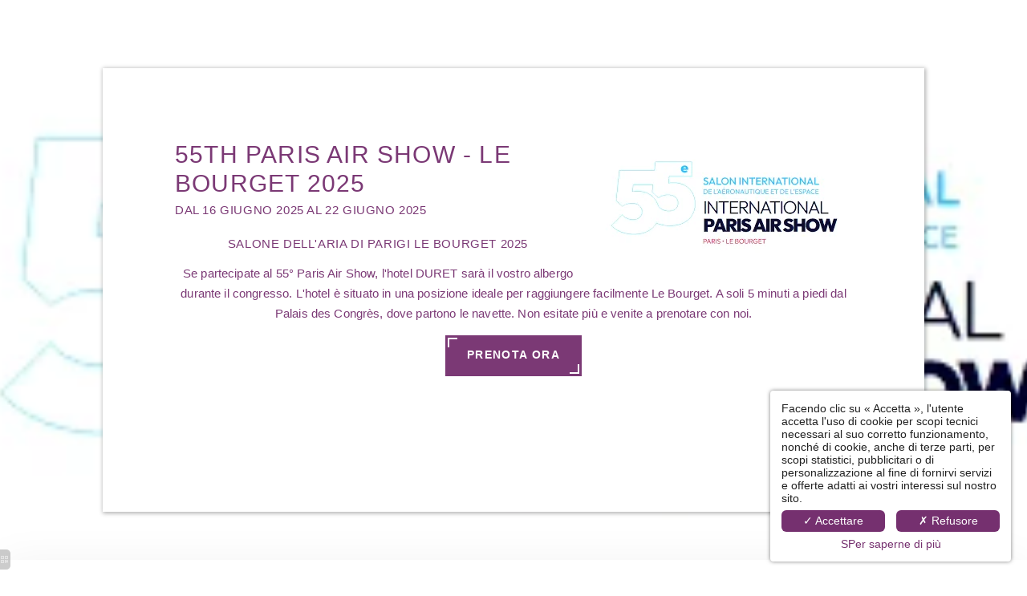

--- FILE ---
content_type: text/html; charset=UTF-8
request_url: https://www.hotelduret.com/it/actuality/54th-paris-air-show-le-bourget-2023.2345.html
body_size: 27741
content:
<!DOCTYPE html>
<html lang="it">
<head>
	<meta charset="utf-8">
	<meta name="referrer" content="origin-when-crossorigin">
	<meta name="format-detection" content="telephone=no">
	<meta name="viewport" content="width=device-width" />

	<link rel="icon" href="https://www.hotelduret.com/favicon.ico?4c4ffbff138de9e7aca35aa0274bf8502463276c" sizes="32x32">
	<link rel="apple-touch-icon" href="https://hapi.mmcreation.com/hapidam/4c617bc7-d59a-4539-8041-c844b07a8e91/favicon.png?w=180&h=180&mode=crop&coi=50%2C50"><!-- 180×180 -->
	<link rel="manifest" href="https://www.hotelduret.com/it/manifest.webmanifest.html">
	<title>55th PARIS AIR SHOW - LE BOURGET 2025</title>
<link rel="canonical" href="https://www.hotelduret.com/it/actuality/55th-paris-air-show-le-bourget-2025.3976.html" />
<link rel="alternate" href="https://www.hotelduret.com/fr/actuality/55eme-salon-de-laeronautique-de-paris-paris-air-show-2025-15-20-juin-2025.3976.html" hreflang="fr" />
<link rel="alternate" href="https://www.hotelduret.com/en/actuality/55th-paris-air-show-le-bourget-2025.3976.html" hreflang="en" />
<link rel="alternate" href="https://www.hotelduret.com/en/actuality/55th-paris-air-show-le-bourget-2025.3976.html" hreflang="x-default" />
<link rel="alternate" href="https://www.hotelduret.com/es/actuality/55th-paris-air-show-le-bourget-2025.3976.html" hreflang="es" />
<link rel="alternate" href="https://www.hotelduret.com/it/actuality/55th-paris-air-show-le-bourget-2025.3976.html" hreflang="it" />
<script>window.dataLayer = window.dataLayer || [];</script>	<meta property="og:type" content="website" />
	<meta property="og:title" content="55th PARIS AIR SHOW - LE BOURGET 2025" />
	<meta property="og:description" content="" />
	<meta property="og:url" content="https://www.hotelduret.com/it/actuality/55th-paris-air-show-le-bourget-2025.3976.html" />
			<meta property="og:image" content="https://hapi.mmcreation.com/hapidam/b1bfd673-ba64-4020-91dc-b9e3cc9bdbe7/hotel-duret-hapiv2-004.png?w=960&h=960&mode=ratio&coi=50%2C50" />
			<script>
	dataLayer.push({
		'event':'genericEvent',
		'language': 'it',
		'pageType': 'actuality',
		'pageCode': '55th PARIS AIR SHOW - LE BOURGET 2025',
		'pageId': '',
	});
	</script>
		<script type="application/ld+json">[
    {
        "@context": "https:\/\/schema.org",
        "@type": "WebSite",
        "url": "https:\/\/www.hotelduret.com\/it\/",
        "name": "H\u00f4tel Duret"
    },
    {
        "@context": "http:\/\/schema.org",
        "@type": "Hotel",
        "name": "H\u00f4tel Duret",
        "description": "",
        "telephone": [
            "+33145004260"
        ],
        "email": "reservation@hotelduret.com",
        "address": {
            "@type": "PostalAddress",
            "streetAddress": "30 rue Duret",
            "addressLocality": "Paris",
            "postalCode": "75116"
        },
        "image": {
            "@type": "ImageObject",
            "url": "https:\/\/api.hapidam.com\/share\/4339a235-9c8e-4fc7-9865-2069e5378922\/Lobby_3.jpg.jpg?size=lg",
            "description": "",
            "name": "Lobby_3.jpg.jpg"
        }
    }
]</script>
			<script src="https://www.hotelduret.com/assets/vendors/klaro-gdpr/klaro_warmup.js"></script>
		<script src="https://www.hotelduret.com/assets/vendors/klaro-gdpr/config.js"></script>
		<script>klaroConfig.privacyPolicy = '#privacy'; klaroConfig.theme = 'lite';</script>
		<script src="https://www.hotelduret.com/assets/vendors/klaro-gdpr/klaro.js"></script>
		<script>setTimeout(klaro.getManager,2000);</script>
		<!-- Global site tag (gtag.js) - Google Analytics -->
<script async src="https://www.googletagmanager.com/gtag/js?id=G-0GPQH4LVL1"></script>
<script type="application/javascript" >
window.dataLayer = window.dataLayer || [];
function gtag(){dataLayer.push(arguments);}
gtag('js', new Date());
	gtag('config', 'G-0GPQH4LVL1', { 'anonymize_ip': true });
	</script>

		
	
	<!--CRW-OG-IMAGES:START-->
	
	<!--CRW-OG-IMAGES:END-->

	    <script>
    var ms_ie = false;
    var ua = window.navigator.userAgent;
    var old_ie = ua.indexOf('MSIE ');
    var new_ie = ua.indexOf('Trident/');
    if ((old_ie > -1) || (new_ie > -1)) {
        ms_ie = true;
    }

    var ENV_PSPEED= false;
    var ENV_ADMIN= false;
    var ENV_HID= "1191";
    var HOST = "https://www.hotelduret.com";
    var BASEPATH = "https://www.hotelduret.com/";
    var APPS_URL = "/";
    var ENV_PAGE= "actuality";
    var ENV_PARAM= "54th-paris-air-show-le-bourget-2023.2345";
    var ENV_LNG= "it";
    var IMAGE_CUSTOM_QUALITY= "70";
    var IMAGE_LAZY_MODE= "blur";
    var ENV_WEBP = false;
    var ENV_MOBILE = false;
    var ENV_TABLET = false;
    var ENV_IE= 0;

    var ENV_GOOGLE_UAC = "G-0GPQH4LVL1";
    var ENV_MATOMO_URL = "";
    var ENV_MATOMO_SID = "";

    var ENV_ID= "";
    var ENV_DEV= false;
    var ENV_DEBUG= false;

    var SKIN_map_cluster_lg = "";
    var SKIN_map_cluster_md = "";
    var SKIN_map_cluster_sm = "";

    var SKIN_map_cluster_lg_text = "";
    var SKIN_map_cluster_md_text = "";
    var SKIN_map_cluster_sm_text = "";

    var SKIN_map_cluster_lg_icon = "";
    var SKIN_map_cluster_md_icon = "";
    var SKIN_map_cluster_sm_icon = "";

    var slider_offres;
    var cookiesDirectiveSettings = {
        message : "Questo sito utilizza i cookie per garantire la migliore esperienza possibile. Continuando a navigare in questo sito, l'utente accetta l'uso dei cookie.",
        closeMessage : "Non visualizzare nuovamente questo messaggio"
    };

    var ENV_CONFIG = {
    	hid: 1191,
        rgpd_allow_video: false,
    	country_code: "",
    }

    // detect if the current page is called in iframe from the same website
    var ENV_IFRAME = top.frames.length!=0 && top.frames[0].location.host==document.location.host;
    if(ENV_IFRAME)
    {
        document.querySelector('html').classList.add('in-frame')
    }
    </script>
    
	<style>
	/*
	Prevent content flickering without CSS
	*/
	body.loading { opacity:0;  }
	</style>

	<!--HAPI-MOVE-TO-HEAD:CSS-->
	<!--HAPI-MOVE-TO-HEAD:JS-->
<script src="https://cdn.jsdelivr.net/npm/hapi-video@1.2.2/dist/hapi-video.min.js" async defer></script>

	</head>
<body
	id="page-actuality" lang="it"
	data-page-id="actuality@3976"
	data-page-code="actuality@"
	data-page-tags=",,"
	data-page-slug="54th-paris-air-show-le-bourget-2023.2345"
	data-page_iframe="0"
	
	
	
	data-lng="it"
	data-terminal="desktop"
	data-header="false"
	data-book-in-frame="0"
	class="loading frontend  "
	data-scrollpad="0"
	data-scrollpad-tablet="0"
	data-scrollpad-mobile="0"
	>
	<!-- HAPI2 © www.mmcreation.com (V185)-->	<div class="hapi_content_wrapper">
		<header id="page_header" class="hide-in-frame">
								<div id="row-topnav" row-id="146752" row-code="topnav" row-type="1" desktop="true" mobile="true" data-fullscreen="false" data-tablet-fullscreen="false" data-mobile-fullscreen="false" class="page_row header-navigation">
						<div class="page_row_background"  >
														<div class="page_row_overlay">
								<div class="page_row_content">
											<div class="page_row_classic grid_row">
							<div class="grid_cell" style="width:100%;">
												<div content-id="topnav_31405" private-id="146752_34327" class="mod_content">
								<div id="mod_navbar--navigation-complete" class="module_wrapper" code="navigation-complete" module="navbar" template="_default" skin="_default"><div style="z-index:100;" class="tophat-bar " data-tophat-key="navbar-navigation-complete" data-tophat-group="" data-tophat-burger-label="<span>MENU</span>" data-tophat-burger-link="javascript:window.fspanel(2452,'toggle');void(0);" data-tophat-burger-animation="right" data-tophat-burger-position="left" data-tophat-burger-visibility="" data-tophat-burger-order="last" data-tophat-burger-mobile-position="left" data-tophat-burger-mobile-visibility="" data-tophat-burger-mobile-order="last" data-tophat-burger-header="&amp;nbsp;" data-tophat-burger-prepend="" data-tophat-burger-append="" data-tophat-logo="left" data-tophat-logo-mobile="left" data-tophat-parts="left,middle,right"><div class="tophat-bar-part" data-tophat-align="left"><a  class="tophat-bar-logo" logo-w="0" screen="desktop" href="https://www.hotelduret.com/it/"><span><img alt="" data-inline="true" src="https://hapi.mmcreation.com/hapidam/58693d31-599d-4e09-a96b-cbc6313f6ec5/logo-hotel-duret-icone.svg.svg?svgCleanup=1&size=md"></span></a><a  class="tophat-bar-logo" logo-w="0" screen="mobile" href="https://www.hotelduret.com/it/"><span><img alt="" data-inline="true" src="https://hapi.mmcreation.com/hapidam/58693d31-599d-4e09-a96b-cbc6313f6ec5/logo-hotel-duret-icone.svg.svg?svgCleanup=1&size=md"></span></a></div><div class="tophat-bar-part" data-tophat-align="middle"><div class="nav-item  " data-tophat-class="" data-tophat-group="0" data-tophat-level="999" screen="both" data-tophat-burgerlevel="0" data-tophat-burgermode="auto" data-tophat-skin="default"><a   class="nav-link react "  href="https://www.hotelduret.com/it/"><span class="label" data-burger-label=""><span class="label-content"> Casa </span></span></a></div><div class="nav-item  " data-tophat-class="" data-tophat-group="0" data-tophat-level="999" screen="both" data-tophat-burgerlevel="0" data-tophat-burgermode="auto" data-tophat-skin="default"><a   class="nav-link react "  href="https://www.hotelduret.com/it/page/camere-hotel-palais-de-congres-parigi.20478.html"><span class="label" data-burger-label=""><span class="label-content"> Camere <i class="navbar-icon-dropdown fas fa-caret-down"></i></span></span></a><ul class="nav-dropdown" data-tophat-skin="default"><li  class=" "><a  href="https://www.hotelduret.com/it/page/camere-hotel-palais-de-congres-parigi.20478.html#!room-6525" ><span class="label" data-burger-label=""><span class="label-content"> Classic </span></span></a></li><li  class=" "><a  href="https://www.hotelduret.com/it/page/camere-hotel-palais-de-congres-parigi.20478.html#!room-6526" ><span class="label" data-burger-label=""><span class="label-content"> Superior </span></span></a></li><li  class=" "><a  href="https://www.hotelduret.com/it/page/camere-hotel-palais-de-congres-parigi.20478.html#!room-6527" ><span class="label" data-burger-label=""><span class="label-content"> Deluxe </span></span></a></li><li  class=" "><a  href="https://www.hotelduret.com/it/page/camere-hotel-palais-de-congres-parigi.20478.html#!room-6528" ><span class="label" data-burger-label=""><span class="label-content"> Junior Suite </span></span></a></li><li  class=" "><a  href="https://www.hotelduret.com/it/page/camere-hotel-palais-de-congres-parigi.20478.html#!room-6529" ><span class="label" data-burger-label=""><span class="label-content"> Suite </span></span></a></li></ul></div><div class="nav-item  " data-tophat-class="" data-tophat-group="0" data-tophat-level="999" screen="both" data-tophat-burgerlevel="0" data-tophat-burgermode="auto" data-tophat-skin="default"><a   class="nav-link react "  href="https://www.hotelduret.com/it/page/servizi-hotel-boutique-parigi.20479.html"><span class="label" data-burger-label=""><span class="label-content"> Servizi <i class="navbar-icon-dropdown fas fa-caret-down"></i></span></span></a><ul class="nav-dropdown" data-tophat-skin="default"><li  class=" "><a  href="https://www.hotelduret.com/it/page/servizi-hotel-boutique-parigi.20479.html#!row-salle-de-gym" ><span class="label" data-burger-label=""><span class="label-content"> Sala di palestra </span></span></a></li><li  class=" "><a  href="https://www.hotelduret.com/it/page/servizi-hotel-boutique-parigi.20479.html#!row-coworking" ><span class="label" data-burger-label=""><span class="label-content"> Business Corner - Coworking </span></span></a></li><li  class=" "><a  href="https://www.hotelduret.com/it/page/servizi-hotel-boutique-parigi.20479.html#!row-petit-dejeuner" ><span class="label" data-burger-label=""><span class="label-content"> Prima Colazione </span></span></a></li><li  class=" "><a  href="https://www.hotelduret.com/it/page/servizi-hotel-boutique-parigi.20479.html#!row-room-service" ><span class="label" data-burger-label=""><span class="label-content"> 24h Room service </span></span></a></li><li  class=" "><a  href="https://www.hotelduret.com/it/page/servizi-hotel-boutique-parigi.20479.html#!row-lounge-bar" ><span class="label" data-burger-label=""><span class="label-content"> Lounge Bar </span></span></a></li><li  class=" "><a  href="https://www.hotelduret.com/it/page/servizi-hotel-boutique-parigi.20479.html#!row-salle-de-reunion" ><span class="label" data-burger-label=""><span class="label-content"> Sala di riunioni </span></span></a></li></ul></div><div class="nav-item  " data-tophat-class="" data-tophat-group="0" data-tophat-level="999" screen="both" data-tophat-burgerlevel="0" data-tophat-burgermode="auto" data-tophat-skin="default"><a   class="nav-link react "  href="https://www.hotelduret.com/it/page/notizias-hotel-duret.20493.html"><span class="label" data-burger-label=""><span class="label-content"> Notizias </span></span></a></div><div class="nav-item  " data-tophat-class="" data-tophat-group="0" data-tophat-level="999" screen="both" data-tophat-burgerlevel="0" data-tophat-burgermode="auto" data-tophat-skin="default"><a   class="nav-link react "  href="https://www.hotelduret.com/it/page/offerte-speciali-soggiorno-parigi.20484.html"><span class="label" data-burger-label=""><span class="label-content"> Promozioni </span></span></a></div><div class="nav-item  " data-tophat-class="" data-tophat-group="0" data-tophat-level="998" screen="both" data-tophat-burgerlevel="0" data-tophat-burgermode="auto" data-tophat-skin="default"><a   class="nav-link react "  href="https://www.hotelduret.com/it/page/recensioni.20485.html"><span class="label" data-burger-label=""><span class="label-content"> Recensioni </span></span></a></div><div class="nav-item  " data-tophat-class="" data-tophat-group="0" data-tophat-level="999" screen="both" data-tophat-burgerlevel="0" data-tophat-burgermode="auto" data-tophat-skin="default"><a   class="nav-link react "  href="https://www.hotelduret.com/it/page/soggiorno-turismo-parigi-champs-elysees.20480.html"><span class="label" data-burger-label=""><span class="label-content"> A Parigi <i class="navbar-icon-dropdown fas fa-caret-down"></i></span></span></a><ul class="nav-dropdown" data-tophat-skin="default"><li  class=" "><a  href="https://www.hotelduret.com/it/page/luoghi-turistici-nelle-vicinanze.20481.html" ><span class="label" data-burger-label=""><span class="label-content"> Nelle vicinanze </span></span></a></li><li  class=" "><a  href="https://www.hotelduret.com/it/page/luoghi-turistici-parigi.20482.html" ><span class="label" data-burger-label=""><span class="label-content"> I classici </span></span></a></li><li  class=" "><a  href="https://www.hotelduret.com/it/page/nostri-preferiti-turismo-parigi.20483.html" ><span class="label" data-burger-label=""><span class="label-content"> I nostri preferiti </span></span></a></li><li  class=" "><a  href=" https://hotelduret.guide.paris/en" target="_blank"><span class="label" data-burger-label=""><span class="label-content"> Concierge </span></span></a></li></ul></div><div class="nav-item  " data-tophat-class="" data-tophat-group="0" data-tophat-level="997" screen="both" data-tophat-burgerlevel="0" data-tophat-burgermode="auto" data-tophat-skin="default"><a   class="nav-link react "  href="https://www.hotelduret.com/it/page/fotos-hotel-albergo-4-stelle-porte-maillot.20486.html"><span class="label" data-burger-label=""><span class="label-content"> Galleria </span></span></a></div><div class="nav-item  " data-tophat-class="" data-tophat-group="0" data-tophat-level="0" screen="both" data-tophat-burgerlevel="0" data-tophat-burgermode="auto" data-tophat-skin="default"><a   class="nav-link react "  href="https://www.hotelduret.com/it/page/contatti-hotel-porte-maillot-palais-des-congres-ryanair.20487.html"><span class="label" data-burger-label=""><span class="label-content"> Contatti e Accessi </span></span></a></div></div><div class="tophat-bar-part" data-tophat-align="right"><div class="nav-item  burger-mask icon-dropdown" data-tophat-class="burger-mask icon-dropdown" data-tophat-group="0" data-tophat-level="10" screen="both" data-tophat-burgerlevel="0" data-tophat-burgermode="auto" data-tophat-skin="default"><a   class="nav-link react nolink"  href="javascript:void(0);"><span class="label" data-burger-label=""><span class="label-content"><i class="navbar-icon-prepend fas fa-phone-alt"></i>  <i class="navbar-icon-dropdown fas fa-caret-down"></i></span></span></a><ul class="nav-dropdown" data-tophat-skin="default"><li  class=" "><a href="tel:+33145004260" ><span class="label" data-burger-label=""><span class="label-content"> +33 1 45 00 42 60 </span></span></a></li></ul></div><div class="nav-item  burger-mask icon-dropdown" data-tophat-class="burger-mask icon-dropdown" data-tophat-group="0" data-tophat-level="10" screen="both" data-tophat-burgerlevel="0" data-tophat-burgermode="auto" data-tophat-skin="default"><a   class="nav-link react nolink"  href="javascript:void(0);"><span class="label" data-burger-label=""><span class="label-content"><i class="navbar-icon-prepend fas fa-envelope"></i>  <i class="navbar-icon-dropdown fas fa-caret-down"></i></span></span></a><ul class="nav-dropdown" data-tophat-skin="default"><li  class=" "><a  href="mailto:reservation@hotelduret.com" ><span class="label" data-burger-label=""><span class="label-content"> reservation@hotelduret.com </span></span></a></li></ul></div><div class="nav-item  LanguageMenu" data-tophat-class="LanguageMenu" data-tophat-group="0" data-tophat-level="999" screen="both" data-tophat-burgerlevel="0" data-tophat-burgermode="auto" data-tophat-skin="default"><a   class="nav-link react "  href="#"><span class="label" data-burger-label="&lt;i class=&quot;far fa-globe&quot;&gt;&lt;/i&gt; Lingue"><span class="label-content"> IT </span></span></a><ul class="nav-dropdown" data-tophat-skin="default"><li  class=" "><a  href="https://www.hotelduret.com/fr/actuality/55eme-salon-de-laeronautique-de-paris-paris-air-show-2025-15-20-juin-2025.3976.html" ><span class="label" data-burger-label=""><span class="label-content"> Français </span></span></a></li><li  class=" "><a  href="https://www.hotelduret.com/en/actuality/55th-paris-air-show-le-bourget-2025.3976.html" ><span class="label" data-burger-label=""><span class="label-content"> English </span></span></a></li><li  class=" "><a  href="https://www.hotelduret.com/es/actuality/55th-paris-air-show-le-bourget-2025.3976.html" ><span class="label" data-burger-label=""><span class="label-content"> Español </span></span></a></li><li  class=" "><a  href="https://www.hotelduret.com/it/actuality/55th-paris-air-show-le-bourget-2025.3976.html" ><span class="label" data-burger-label=""><span class="label-content"> Italiano </span></span></a></li></ul></div><div class="nav-item  BookingTrigger book" data-tophat-class="BookingTrigger book" data-tophat-group="0" data-tophat-level="999" screen="both" data-tophat-burgerlevel="0" data-tophat-burgermode="auto" data-tophat-skin="button-square"><a   class="nav-link react "  href="#"><span class="label" data-burger-label=""><span class="label-content"> Prenotare </span></span></a></div></div></div></div>							</div>
											</div>
						</div>
										</div>
							</div>
						</div>
					</div>
					

			
		</header>
		<div id="content_container">
			<div id="content">
				    <div class="page_row-item_banner">&nbsp;</div>
    <style>
    html {
        max-height: 100vh;
        position: relative;
        background-attachment: fixed !important;
        background-position:center center !important;
        background-size:cover !important;
        background-image:url("https://hapi.mmcreation.com/hapidam/b1bfd673-ba64-4020-91dc-b9e3cc9bdbe7/hotel-duret-hapiv2-004.png?w=1600&mode=ratio&coi=50%2C50") !important;
    }
    body {
        position: relative;
        background: none !important;
        max-height:100vh;
        overflow: auto;
    }
    </style>
    <div class="page_row page_row-item page_fallback_content">
    <div class="page_row_background">
        <div class="page_row_overlay">
            <div class="page_row_content">
                <div class="page_row_classic grid_row">
                    <div class="grid_cell">
                        <div class="cell_content">
                                                                <image class="item-image" src="https://hapi.mmcreation.com/hapidam/b1bfd673-ba64-4020-91dc-b9e3cc9bdbe7/hotel-duret-hapiv2-004.png?w=600&mode=ratio&coi=50%2C50">
                                                                    <h1 class="h2 title">55th PARIS AIR SHOW - LE BOURGET 2025</h1>
                                                                    <h4 class="baseline">Dal 16 giugno 2025 al 22 giugno 2025</h4>
                                                                    <div class="item-content">
                                    <h4 style="text-align: center;">SALONE DELL&#39;ARIA DI PARIGI LE BOURGET 2025</h4>

<p style="text-align: center;"><span style="color:#75306f">Se partecipate al 55&deg; Paris Air Show, l&#39;hotel DURET sar&agrave; il vostro albergo durante il congresso. L&#39;hotel &egrave; situato in una posizione ideale per raggiungere facilmente Le Bourget. A soli 5 minuti a piedi dal Palais des Congr&egrave;s, dove partono le navette. Non esitate pi&ugrave; e venite a prenotare con noi.</span></p>

<p style="text-align: center;"><a  class="BookingLink button" href="/it/book?"><span>Prenota ora</span></a></p>                                </div>
                                                            <p class="backlink">
                                <a  href="#jsBacklink">
                                    <i class="fa fa-arrow-circle-left"></i> Ritorno                                </a>
                            </p>
                        </div>
                    </div>
                </div>
            </div>
        </div>
    </div>
</div>


			</div>
		</div>
		<footer id="page_footer" class="hide-in-frame">
			 					<div id="row-back-to-top" row-id="146529" row-code="back-to-top" row-type="grille" desktop="true" mobile="true" data-fullscreen="false" data-tablet-fullscreen="false" data-mobile-fullscreen="false" class="page_row ">
						<div class="page_row_background"  >
														<div class="page_row_overlay">
								<div class="page_row_content">
													<div class="page_row_grid grid_row" mobile="true" data-grid-reverse="none" data-grid-breakpoint="1" data-grid-type="1" data-grid-gutter="0" data-grid-gutter-mobile="0" data-grid-gutter-overall="0">
					<div cell-index="1" mobile="true" class="grid_cell gcc" style="flex:1;">		<div id="grid_cell-back-to-top-212277" class="grid_cell_wrapper  with_text_1" grid-cell="back-to-top-212277" private-id="146529-212277" data-valign="top" data-halign="right" data-button-align="left" data-tablet-valign="" data-tablet-halign="" data-tablet-button-align="" data-mobile-valign="" data-mobile-halign="" data-mobile-button-align="" data-row-level="1">
						<div class="cell_container" onclick="" content-id="back-to-top_212277" private-id="146529_212277" overlay-hover="false">
									<div class="cell_content">
													<div class="part_1" data-text-transition="default">
																	<div class="part_1_1">
										<div class="part_wrapper">
											<div><a  href="#page_header"><span class="fa-long-arrow-up fal"></span></a>
</div>										</div>
									</div>
																</div>
												</div>
								</div>
		</div>
		</div>				</div>
												</div>
							</div>
						</div>
					</div>
										<div id="row-footer-01" row-id="146530" row-code="footer-01" row-type="grille" desktop="true" mobile="true" data-fullscreen="false" data-tablet-fullscreen="false" data-mobile-fullscreen="false" class="page_row ">
						<div class="page_row_background"  >
														<div class="page_row_overlay">
								<div class="page_row_content">
													<div id="grid_row-footer-01" class="page_row_gridlayout" private-id="146530">
								<div class="gridlayout_cell" data-index="1" code="A"  mobile="true" >
						<div id="grid_cell-footer-01-212278" class="grid_cell_wrapper  with_text_1" grid-cell="footer-01-212278" private-id="146530-212278" data-valign="center" data-halign="stretch" data-button-align="left" data-tablet-valign="" data-tablet-halign="" data-tablet-button-align="" data-mobile-valign="" data-mobile-halign="" data-mobile-button-align="" data-row-level="1">
						<div class="cell_container" onclick="" content-id="footer-01_212278" private-id="146530_212278" overlay-hover="false">
									<div class="cell_content">
													<div class="part_1" data-text-transition="default">
																	<div class="part_1_1">
										<div class="part_wrapper">
											<p style="text-align: center;"><img data-inline="true" alt="" src="https://hapi.mmcreation.com/hapidam/de2d0ebc-1547-4266-811e-7037d12cc296/logo-hotel-duret.svg.svg?svgCleanup=1&size=lg" style="height:125px; width:400px" /></p>										</div>
									</div>
																</div>
												</div>
								</div>
		</div>
					</div>
						<div class="gridlayout_cell" data-index="2" code="B"  mobile="true" >
						<div id="grid_cell-footer-01-212279" class="grid_cell_wrapper  with_text_1" grid-cell="footer-01-212279" private-id="146530-212279" data-valign="top" data-halign="stretch" data-button-align="left" data-tablet-valign="" data-tablet-halign="" data-tablet-button-align="" data-mobile-valign="" data-mobile-halign="" data-mobile-button-align="" data-row-level="1">
						<div class="cell_container" onclick="" content-id="footer-01_212279" private-id="146530_212279" overlay-hover="false">
									<div class="cell_content">
													<div class="part_1" data-text-transition="default">
																	<div class="part_1_1">
										<div class="part_wrapper">
											<p class="surtitre">Contact</p>

<p>Hôtel Duret<br />
30 rue Duret, 75116 Paris<br />
<strong><a href="tel:+33145004260">+33 1 45 00 42 60</a><br />
<a  href="mailto:reservation@hotelduret.com">reservation@hotelduret.com</a></strong></p>										</div>
									</div>
																</div>
												</div>
								</div>
		</div>
					</div>
						<div class="gridlayout_cell" data-index="3" code="C"  mobile="true" >
						<div id="grid_cell-footer-01-212280" class="grid_cell_wrapper  with_text_1" grid-cell="footer-01-212280" private-id="146530-212280" data-valign="top" data-halign="stretch" data-button-align="left" data-tablet-valign="" data-tablet-halign="" data-tablet-button-align="" data-mobile-valign="" data-mobile-halign="" data-mobile-button-align="" data-row-level="1">
						<div class="cell_container" onclick="" content-id="footer-01_212280" private-id="146530_212280" overlay-hover="false">
									<div class="cell_content">
													<div class="part_1" data-text-transition="default">
																	<div class="part_1_1">
										<div class="part_wrapper">
											<p class="surtitre">Ricevi la newsletter</p>

<div><div id="mod_newsletter--newsletter" class="module_wrapper" code="newsletter" module="newsletter" template="_default" skin="_default">		<div class="shortcode-newsletter-form-placeholder" button-label="Inviare" input-placeholder="Inserire l'indirizzo e-mail"></div>
		</div></div>

<p class="surtitre">Inserisci il seguente codice</p>

<div><div id="mod_contenu--reseaux-sociaux" class="module_wrapper" code="reseaux-sociaux" module="contenu" template="_default" skin="_default"><ul class="reseaux">
	<li><a  href="https://www.facebook.com/HotelDuret/timeline" target="_blank"><span class="fa-facebook-f fab"></span></a></li>
	<li class="tripadvisor"><a  href="https://www.tripadvisor.fr/Hotel_Review-g187147-d197458-Reviews-Hotel_Duret-Paris_Ile_de_France.html" target="_blank"><img data-inline="true" alt="" src="https://hapi.mmcreation.com/hapidam/13791c00-7fea-4059-ac31-7abbd0df11db/hotel-duret-icones.svg?svgCleanup=1&size=lg" style="height:40px; width:40px" /></a></li>
	<li class="fairbooking"><a  href="http://www.fairbooking.com/detail/hotel/5652?t=1" target="_blank"><img alt="" src="https://hapi.mmcreation.com/hapidam/a6a468ff-ecc7-449c-88aa-eee4da7de2ca/fairbooking.png.png?size=lg" style="height:40px; width:50px" /></a></li>
</ul>
</div></div>										</div>
									</div>
																</div>
												</div>
								</div>
		</div>
					</div>
						<div class="gridlayout_cell" data-index="4" code="D"  mobile="true" >
						<div id="grid_cell-footer-01-212281" class="grid_cell_wrapper  with_text_1" grid-cell="footer-01-212281" private-id="146530-212281" data-valign="top" data-halign="center" data-button-align="left" data-tablet-valign="" data-tablet-halign="" data-tablet-button-align="" data-mobile-valign="" data-mobile-halign="" data-mobile-button-align="" data-row-level="1">
						<div class="cell_container" onclick="" content-id="footer-01_212281" private-id="146530_212281" overlay-hover="false">
									<div class="cell_content">
													<div class="part_1" data-text-transition="default">
																	<div class="part_1_1">
										<div class="part_wrapper">
											<table border="0" cellpadding="0" cellspacing="0">
	<tbody>
		<tr>
			<td><a  href="https://www.valpashotels.com/?hotelname=Duret%20paris" target="_blank"><img data-inline="true" alt="" src="https://hapi.mmcreation.com/hapidam/b76f748d-32ca-4e22-b761-31e0608a9a20/valpas_label_color.svg.svg?svgCleanup=1&size=lg" style="height:68px; width:160px" /></a></td>
		</tr>
	</tbody>
</table>

<table border="0" cellpadding="0" cellspacing="0">
	<tbody>
		<tr>
			<td><img alt="" src="https://hapi.mmcreation.com/hapidam/dd842916-874b-4fc4-aa1e-5ac73874c1f2/logo-pjtm-2020-fr.jpg.jpg?size=lg" style="height:73px; width:150px" /></td>
			<td>
			<div class="TA_certificateOfExcellence" id="TA_certificateOfExcellence76">
			<ul class="TA_links 4SmD2KR" id="KhQZKfLQW">
				<li class="Pq6jJmv" id="oaGsPFjb51df"><a  href="https://www.tripadvisor.fr/Hotel_Review-g187147-d197458-Reviews-Hotel_Duret-Paris_Ile_de_France.html" target="_blank"><img alt="TripAdvisor" class="widCOEImg" id="CDSWIDCOELOGO" src="https://www.tripadvisor.fr/img/cdsi/img2/awards/v2/tchotel_2020_LL-14348-2.png" /></a></li>
			</ul>
			</div>
			<script async src="https://www.jscache.com/wejs?wtype=certificateOfExcellence&amp;uniq=76&amp;locationId=197458&amp;lang=fr&amp;year=2020&amp;display_version=2" data-loadtrk onload="this.loadtrk=true">
        </script></td>
		</tr>
	</tbody>
</table>										</div>
									</div>
																</div>
												</div>
								</div>
		</div>
					</div>
							</div>
												</div>
							</div>
						</div>
					</div>
										<div id="row-footer-copyright" row-id="146531" row-code="footer-copyright" row-type="grille" desktop="true" mobile="true" data-fullscreen="false" data-tablet-fullscreen="false" data-mobile-fullscreen="false" class="page_row ">
						<div class="page_row_background"  >
														<div class="page_row_overlay">
								<div class="page_row_content">
													<div class="page_row_grid grid_row" mobile="true" data-grid-reverse="none" data-grid-breakpoint="1" data-grid-type="1" data-grid-gutter="0" data-grid-gutter-mobile="0" data-grid-gutter-overall="0">
					<div cell-index="1" mobile="true" class="grid_cell gcc" style="flex:1;">		<div id="grid_cell-footer-copyright-212282" class="grid_cell_wrapper  with_text_1" grid-cell="footer-copyright-212282" private-id="146531-212282" data-valign="top" data-halign="stretch" data-button-align="left" data-tablet-valign="" data-tablet-halign="" data-tablet-button-align="" data-mobile-valign="" data-mobile-halign="" data-mobile-button-align="" data-row-level="1">
						<div class="cell_container" onclick="" content-id="footer-copyright_212282" private-id="146531_212282" overlay-hover="false">
									<div class="cell_content">
													<div class="part_1" data-text-transition="default">
																	<div class="part_1_1">
										<div class="part_wrapper">
											<p style="text-align: center;">&copy; 2026 Hôtel Duret&nbsp;- All rights reserved - <a  href="https://www.hotelduret.com/it/">FAQ</a> -&nbsp;<a  href="https://www.hotelduret.com/it/page/indicazioni-legali.20489.html">Informazioni legali</a> - <a  href="javascript:klaro.show();void(0);" >Cookies</a> - <a  href="http://www.agenceweb-sitehotel.com/" target="_blank">Hapi</a> powered by <a  href="http://www.mmcreation.com/" target="_blank">MMCr&eacute;ation</a></p>										</div>
									</div>
																</div>
												</div>
								</div>
		</div>
		</div>				</div>
												</div>
							</div>
						</div>
					</div>
					

		</footer>
	</div>
		<!-- FSPANEL CONTENT -->
	<div class="fsPanel" data-status="loading" data-iframe="false" id="fspanel-2453" data-k="2453" data-code="chambres-equipements" data-ctx-type="" data-ctx-code="">
	<div class="fsPanel-backdrop" onclick=""></div>
	<div class="fsPanel-content-panel">
		<div
			class="fsPanel-trigger"
			data-align="none"
			>
			<i class="far fa-times"></i>
		</div>
		<div
			class="fsPanel-content-wrapper"
			data-align="center,center"
			data-mobile-align="top,left"
			>
			<div class="fsPanel-content">
				<div class='fsPanel-trigger'><span>Close</span></div><p class="surtitre">
</p>
<p class="h2">Attrezzatura
</p>
<p>
</p>			</div>
		</div>
	</div>
</div>
<style>
/* ---------- MIXINS_START ---------- */
/* COLORS */
/* COLORPACK / START */
.ckBg_color1 {
  background: #75306f;
  color: #ddd;
}
.ckColor_color1 {
  color: #75306f;
}
.ckBg_color2 {
  background: #423e3e;
  color: #ddd;
}
.ckColor_color2 {
  color: #423e3e;
}
.ckBg_color3 {
  background: #d5f039;
  color: #333;
}
.ckColor_color3 {
  color: #d5f039;
}
.ckBg_color4 {
  background: #f7f2f0;
  color: #333;
}
.ckColor_color4 {
  color: #f7f2f0;
}
.ckBg_base-bg {
  background: #ffffff;
  color: #333;
}
.ckColor_base-bg {
  color: #ffffff;
}
.ckBg_base-text {
  background: #423e3e;
  color: #ddd;
}
.ckColor_base-text {
  color: #423e3e;
}
.ckBg_base-text-hover {
  background: #75306f;
  color: #ddd;
}
.ckColor_base-text-hover {
  color: #75306f;
}
.ckBg_base-bg-alt {
  background: #f7f2f0;
  color: #333;
}
.ckColor_base-bg-alt {
  color: #f7f2f0;
}
.ckBg_base-bg-light {
  background: rgba(247, 242, 240, 0.7);
  color: #333;
}
.ckColor_base-bg-light {
  color: rgba(247, 242, 240, 0.7);
}
.ckBg_set1-bg {
  background: #f7f2f0;
  color: #333;
}
.ckColor_set1-bg {
  color: #f7f2f0;
}
.ckBg_set1-text {
  background: #423e3e;
  color: #ddd;
}
.ckColor_set1-text {
  color: #423e3e;
}
.ckBg_set1-text-hover {
  background: #75306f;
  color: #ddd;
}
.ckColor_set1-text-hover {
  color: #75306f;
}
.ckBg_set1-bg-alt {
  background: #ffffff;
  color: #333;
}
.ckColor_set1-bg-alt {
  color: #ffffff;
}
.ckBg_set1-bg-light {
  background: rgba(255, 255, 255, 0.65);
  color: #333;
}
.ckColor_set1-bg-light {
  color: rgba(255, 255, 255, 0.65);
}
.ckBg_set2-bg {
  background: #75306f;
  color: #ddd;
}
.ckColor_set2-bg {
  color: #75306f;
}
.ckBg_set2-text {
  background: #f7f2f0;
  color: #333;
}
.ckColor_set2-text {
  color: #f7f2f0;
}
.ckBg_set2-text-hover {
  background: #ffffff;
  color: #333;
}
.ckColor_set2-text-hover {
  color: #ffffff;
}
.ckBg_set2-bg-alt {
  background: #423e3e;
  color: #ddd;
}
.ckColor_set2-bg-alt {
  color: #423e3e;
}
.ckBg_set2-bg-light {
  background: rgba(66, 62, 62, 0.65);
  color: #ddd;
}
.ckColor_set2-bg-light {
  color: rgba(66, 62, 62, 0.65);
}
.ckBg_header-top-bg {
  background: rgba(255, 255, 255, 0);
  color: #333;
}
.ckColor_header-top-bg {
  color: rgba(255, 255, 255, 0);
}
.ckBg_header-top-text {
  background: #ffffff;
  color: #333;
}
.ckColor_header-top-text {
  color: #ffffff;
}
.ckBg_header-top-text-hover {
  background: #ffffff;
  color: #333;
}
.ckColor_header-top-text-hover {
  color: #ffffff;
}
.ckBg_header-scroll-bg {
  background: #ffffff;
  color: #333;
}
.ckColor_header-scroll-bg {
  color: #ffffff;
}
.ckBg_header-scroll-text {
  background: #423e3e;
  color: #ddd;
}
.ckColor_header-scroll-text {
  color: #423e3e;
}
.ckBg_header-scroll-text-hover {
  background: #75306f;
  color: #ddd;
}
.ckColor_header-scroll-text-hover {
  color: #75306f;
}
.ckBg_header-top-btn-bg {
  background: #75306f;
  color: #ddd;
}
.ckColor_header-top-btn-bg {
  color: #75306f;
}
.ckBg_header-top-btn-bg-hover {
  background: #423e3e;
  color: #ddd;
}
.ckColor_header-top-btn-bg-hover {
  color: #423e3e;
}
.ckBg_header-top-btn-text {
  background: #ffffff;
  color: #333;
}
.ckColor_header-top-btn-text {
  color: #ffffff;
}
.ckBg_header-top-btn-text-hover {
  background: #ffffff;
  color: #333;
}
.ckColor_header-top-btn-text-hover {
  color: #ffffff;
}
.ckBg_header-top-btn-border {
  background: #75306f;
  color: #ddd;
}
.ckColor_header-top-btn-border {
  color: #75306f;
}
.ckBg_header-top-btn-border-hover {
  background: #423e3e;
  color: #ddd;
}
.ckColor_header-top-btn-border-hover {
  color: #423e3e;
}
.ckBg_header-scroll-btn-bg {
  background: #75306f;
  color: #ddd;
}
.ckColor_header-scroll-btn-bg {
  color: #75306f;
}
.ckBg_header-scroll-btn-bg-hover {
  background: #423e3e;
  color: #ddd;
}
.ckColor_header-scroll-btn-bg-hover {
  color: #423e3e;
}
.ckBg_header-scroll-btn-text {
  background: #ffffff;
  color: #333;
}
.ckColor_header-scroll-btn-text {
  color: #ffffff;
}
.ckBg_header-scroll-btn-text-hover {
  background: #ffffff;
  color: #333;
}
.ckColor_header-scroll-btn-text-hover {
  color: #ffffff;
}
.ckBg_header-scroll-btn-border {
  background: #75306f;
  color: #ddd;
}
.ckColor_header-scroll-btn-border {
  color: #75306f;
}
.ckBg_header-scroll-btn-border-hover {
  background: #423e3e;
  color: #ddd;
}
.ckColor_header-scroll-btn-border-hover {
  color: #423e3e;
}
.ckBg_burger-bg {
  background: #ffffff;
  color: #333;
}
.ckColor_burger-bg {
  color: #ffffff;
}
.ckBg_burger-text {
  background: #423e3e;
  color: #ddd;
}
.ckColor_burger-text {
  color: #423e3e;
}
.ckBg_burger-text-hover {
  background: #75306f;
  color: #ddd;
}
.ckColor_burger-text-hover {
  color: #75306f;
}
.ckBg_footer-bg {
  background: #ffffff;
  color: #333;
}
.ckColor_footer-bg {
  color: #ffffff;
}
.ckBg_footer-text {
  background: #423e3e;
  color: #ddd;
}
.ckColor_footer-text {
  color: #423e3e;
}
.ckBg_footer-text-hover {
  background: #75306f;
  color: #ddd;
}
.ckColor_footer-text-hover {
  color: #75306f;
}
/* COLORPACK / END */
body {
  --bg:#ffffff;
  --text:#423e3e;
  --text-hover:#75306f;
  --bg-alt:#f7f2f0;
  --bg-light:rgba(247, 242, 240, 0.7);
}
body .color-set-1 {
  --bg:#f7f2f0;
  --text:#423e3e;
  --text-hover:#75306f;
  --bg-alt:#ffffff;
  --bg-light:rgba(255, 255, 255, 0.65);
}
body .color-set-2 {
  --bg:#75306f;
  --text:#f7f2f0;
  --text-hover:#ffffff;
  --bg-alt:#423e3e;
  --bg-light:rgba(66, 62, 62, 0.65);
}
body .color-set-base {
  --bg:#ffffff;
  --text:#423e3e;
  --text-hover:#75306f;
  --bg-alt:#f7f2f0;
  --bg-light:rgba(247, 242, 240, 0.7);
}
body #page_footer {
  --bg:#ffffff;
  --text:#423e3e;
  --text-hover:#75306f;
}
body .header-navigation {
  --bg: rgba(255, 255, 255, 0);
  --text: #ffffff;
  --text-hover: #ffffff;
  --button-bg: #75306f;
  --button-bg-hover: #423e3e;
  --button-text: #ffffff;
  --button-text-hover: #ffffff;
  --button-border: #75306f;
  --button-border-hover: #423e3e;
  --border:none;
  --logo:#ffffff;
}
body.scrolled .header-navigation, body .header-navigation#row-topnav {
  --bg: #ffffff;
  --text: #423e3e;
  --text-hover: #75306f;
  --button-bg: #75306f;
  --button-bg-hover: #423e3e;
  --button-text: #ffffff;
  --button-text-hover: #ffffff;
  --button-border: #75306f;
  --button-border-hover: #423e3e;
}
body[data-page-code="home-2"] {
  --bg-alt:#75306f;
}
body[data-page-code="home-2"] h1, body[data-page-code="home-2"] h2, body[data-page-code="home-2"] h3, body[data-page-code="home-2"] p.h1, body[data-page-code="home-2"] p.h2, body[data-page-code="home-2"] p.h3 {
  line-height: 1.4em;
}
body[data-page-code="home-2"] h1 strong, body[data-page-code="home-2"] h2 strong, body[data-page-code="home-2"] h3 strong, body[data-page-code="home-2"] p.h1 strong, body[data-page-code="home-2"] p.h2 strong, body[data-page-code="home-2"] p.h3 strong {
  background: #f7f2f0;
  color: inherit;
  padding: 0 6px;
}
body[data-page-code="home-2"] .color-set-2 h1 strong, body[data-page-code="home-2"] .color-set-2 h2 strong, body[data-page-code="home-2"] .color-set-2 h3 strong, body[data-page-code="home-2"] .color-set-2 p.h1 strong, body[data-page-code="home-2"] .color-set-2 p.h2 strong, body[data-page-code="home-2"] .color-set-2 p.h3 strong {
  background: rgba(255, 255, 255, 0.5);
}
html {
  --font-size:17px;
  font-size: var(--font-size);
}
@media screen and (max-width: 1700px) {
  html {
    --font-size:16px;
  }
}
@media screen and (max-width: 1400px) {
  html {
    --font-size:15px;
  }
}
@media screen and (max-width: 1200px) {
  html {
    --font-size:14px;
  }
}
@media screen and (max-width: 640px) {
  html {
    --font-size:13px;
  }
}
html body {
  font-size: 1em !important;
}
html body.admin {
  font-size: 14px !important;
}
html {
  --padding-cell:5rem;
}
@media screen and (max-width: 1400px) {
  html {
    --padding-cell:4rem;
  }
}
@media screen and (max-width: 1200px) {
  html {
    --padding-cell:3rem;
  }
}
@media screen and (max-width: 980px) {
  html {
    --padding-cell:2rem;
  }
}
.cell_container[content-id] .cell_content, .page_row_classic .cell_content {
  padding: var(--padding-cell);
}
@media screen and (max-width: 980px) {
  .cell_container[content-id] .cell_content, .page_row_classic .cell_content {
    padding: var(--padding-cell) 0;
  }
}
body {
  --border-size:2px;
}
/* ---------- MIXINS_END ------------ */
.debug {
  animation: fade;
}
.debug2 {
  content-animation: fade;
  animation: fade;
}
.fsPanel#fspanel-2453 .fsPanel-backdrop {
  background-color: rgba(0, 0, 0, 0.4);
  opacity: 0;
  transform: translate(0, 0);
  transition: opacity ease-in-out 0.5s;
}
.fsPanel#fspanel-2453.active .fsPanel-backdrop {
  opacity: 1;
  transform: translate(0, 0);
}
.fsPanel#fspanel-2453 .fsPanel-trigger {
  cursor: pointer;
}
.fsPanel#fspanel-2453 > .fsPanel-content-panel > .fsPanel-trigger {
  position: absolute;
  z-index: 10;
}
.fsPanel#fspanel-2453 > .fsPanel-content-panel > .fsPanel-trigger i {
  display: inline-block;
  font-style: normal;
  font-size: 2em;
  background: #ffffff;
  color: #000000;
  border-radius: 50%;
  width: 1.2em;
  height: 1.2em;
  line-height: 1.2em;
  text-align: center;
}
.fsPanel#fspanel-2453 > .fsPanel-content-panel > .fsPanel-trigger[data-align="none"] {
  display: none;
}
.fsPanel#fspanel-2453 > .fsPanel-content-panel > .fsPanel-trigger[data-align="topleft"] {
  display: block;
  top: 0em;
  left: 0em;
  bottom: unset;
  right: unset;
}
.fsPanel#fspanel-2453 > .fsPanel-content-panel > .fsPanel-trigger[data-align="topright"] {
  display: block;
  top: 0em;
  right: 0em;
  bottom: unset;
  left: unset;
}
.fsPanel#fspanel-2453 > .fsPanel-content-panel > .fsPanel-trigger[data-align="bottomleft"] {
  display: block;
  bottom: 0em;
  left: 0em;
  top: unset;
  right: unset;
}
.fsPanel#fspanel-2453 > .fsPanel-content-panel > .fsPanel-trigger[data-align="bottomright"] {
  display: block;
  bottom: 0em;
  right: 0em;
  top: unset;
  left: unset;
}
.fsPanel#fspanel-2453 .fsPanel-content-panel {
  width: 100%;
  height: 100%;
  opacity: 0;
  transform: translate(0, 0);
  transition: opacity ease-in-out 0.5s;
}
.fsPanel#fspanel-2453.active .fsPanel-content-panel {
  opacity: 1;
  transform: translate(0, 0);
}
.fsPanel#fspanel-2453 .fsPanel-content-wrapper {
  width: calc(100%);
  max-width: calc(600px - 0em);
  min-height: calc(10% - 0em);
  max-height: calc(100% - 0em);
  background-color: var(--bg);
  color: var(--text);
  padding-top: 2em;
  padding-right: 2em;
  padding-bottom: 2em;
  padding-left: 2em;
  margin-top: 0em;
  margin-right: 0em;
  margin-bottom: 0em;
  margin-left: 0em;
}
.fsPanel#fspanel-2453 .fsPanel-content-wrapper[data-align="center,center"] {
  top: 50%;
  left: 50%;
  transform: translate(calc(-50% - 0em), calc(-50% - 0em));
}
.fsPanel#fspanel-2453 .fsPanel-content-wrapper[data-align="center,left"] {
  top: 50%;
  left: 0;
  transform: translateY(calc(-50% - 0em));
}
.fsPanel#fspanel-2453 .fsPanel-content-wrapper[data-align="center,right"] {
  top: 50%;
  right: 0;
  transform: translateY(calc(-50% - 0em));
}
.fsPanel#fspanel-2453 .fsPanel-content-wrapper[data-align="top,center"] {
  top: 0;
  left: 50%;
  transform: translateX(calc(-50% - 0em));
}
.fsPanel#fspanel-2453 .fsPanel-content-wrapper[data-align="bottom,center"] {
  bottom: 0;
  left: 50%;
  transform: translateX(calc(-50% - 0em));
}
.fsPanel#fspanel-2453 .fsPanel-content-wrapper[data-align="top,left"] {
  top: 0;
  left: 0;
}
.fsPanel#fspanel-2453 .fsPanel-content-wrapper[data-align="top,right"] {
  top: 0;
  right: 0;
}
.fsPanel#fspanel-2453 .fsPanel-content-wrapper[data-align="bottom,left"] {
  bottom: 0;
  left: 0;
}
.fsPanel#fspanel-2453 .fsPanel-content-wrapper[data-align="bottom,right"] {
  bottom: 0;
  right: 0;
}
@media (-ms-high-contrast: none) {
  .fsPanel#fspanel-2453 {
    /* IE10 */
    /* IE11 */
  }
  .fsPanel#fspanel-2453 .fsPanel-content-wrapper {
    top: 0 !important;
    left: 0 !important;
    bottom: 0 !important;
    right: 0 !important;
    transform: unset !important;
  }
  .fsPanel#fspanel-2453 *::-ms-backdrop, .fsPanel#fspanel-2453 .fsPanel-content-wrapper {
    top: 0 !important;
    left: 0 !important;
    bottom: 0 !important;
    right: 0 !important;
    transform: unset !important;
  }
}
@media screen and (max-width: 980px) {
  .fsPanel#fspanel-2453 .fsPanel-content-wrapper {
    padding-top: 0em;
    padding-right: 0em;
    padding-bottom: 0em;
    padding-left: 0em;
    margin-top: 0em;
    margin-right: 0em;
    margin-bottom: 0em;
    margin-left: 0em;
    width: calc(100%);
    max-width: calc(100% - 0em);
    min-height: calc(100% - 0em);
    max-height: calc(100% - 0em);
  }
  .fsPanel#fspanel-2453 .fsPanel-content-wrapper[data-mobile-align] {
    top: initial;
    bottom: initial;
    left: initial;
    right: initial;
    transform: none;
  }
  .fsPanel#fspanel-2453 .fsPanel-content-wrapper[data-mobile-align="center,center"] {
    top: 50%;
    left: 50%;
    transform: translate(calc(-50% - 0em), calc(-50% - 0em));
  }
  .fsPanel#fspanel-2453 .fsPanel-content-wrapper[data-mobile-align="center,left"] {
    top: 50%;
    left: 0;
    transform: translateY(calc(-50% - 0em));
  }
  .fsPanel#fspanel-2453 .fsPanel-content-wrapper[data-mobile-align="center,right"] {
    top: 50%;
    right: 0;
    transform: translateY(calc(-50% - 0em));
  }
  .fsPanel#fspanel-2453 .fsPanel-content-wrapper[data-mobile-align="top,center"] {
    top: 0;
    left: 50%;
    transform: translateX(calc(-50% - 0em));
  }
  .fsPanel#fspanel-2453 .fsPanel-content-wrapper[data-mobile-align="bottom,center"] {
    bottom: 0;
    left: 50%;
    transform: translateX(calc(-50% - 0em));
  }
  .fsPanel#fspanel-2453 .fsPanel-content-wrapper[data-mobile-align="top,left"] {
    top: 0;
    left: 0;
  }
  .fsPanel#fspanel-2453 .fsPanel-content-wrapper[data-mobile-align="top,right"] {
    top: 0;
    right: 0;
  }
  .fsPanel#fspanel-2453 .fsPanel-content-wrapper[data-mobile-align="bottom,left"] {
    bottom: 0;
    left: 0;
  }
  .fsPanel#fspanel-2453 .fsPanel-content-wrapper[data-mobile-align="bottom,right"] {
    bottom: 0;
    right: 0;
  }
}
@media screen and (max-width: 980px) and (-ms-high-contrast: none) {
  .fsPanel#fspanel-2453 {
    /* IE10 */
    /* IE11 */
  }
  .fsPanel#fspanel-2453 .fsPanel-content-wrapper {
    top: 0 !important;
    left: 0 !important;
    bottom: 0 !important;
    right: 0 !important;
    transform: unset !important;
  }
  .fsPanel#fspanel-2453 *::-ms-backdrop, .fsPanel#fspanel-2453 .fsPanel-content-wrapper {
    top: 0 !important;
    left: 0 !important;
    bottom: 0 !important;
    right: 0 !important;
    transform: unset !important;
  }
}
@media screen and (max-width: 640px) {
  .fsPanel#fspanel-2453 .fsPanel-content-wrapper {
    width: calc(100%);
    min-height: calc(100% - 0em);
  }
}
.fsPanel#fspanel-2453 .fsPanel-content a {
  color: var(--text);
}
.fsPanel#fspanel-2453 .fsPanel-content a:hover {
  color: var(--text-hover);
}
.fsPanel#fspanel-2453 .fsPanel-content p.surtitre, .fsPanel#fspanel-2453 .fsPanel-content p, .fsPanel#fspanel-2453 .fsPanel-content ul, .fsPanel#fspanel-2453 .fsPanel-content ol {
  color: var(--text);
  font-size: 1em;
}
.fsPanel#fspanel-2453 .fsPanel-content p.surtitre ul, .fsPanel#fspanel-2453 .fsPanel-content p.surtitre p, .fsPanel#fspanel-2453 .fsPanel-content p.surtitre ol, .fsPanel#fspanel-2453 .fsPanel-content p ul, .fsPanel#fspanel-2453 .fsPanel-content p p, .fsPanel#fspanel-2453 .fsPanel-content p ol, .fsPanel#fspanel-2453 .fsPanel-content ul ul, .fsPanel#fspanel-2453 .fsPanel-content ul p, .fsPanel#fspanel-2453 .fsPanel-content ul ol, .fsPanel#fspanel-2453 .fsPanel-content ol ul, .fsPanel#fspanel-2453 .fsPanel-content ol p, .fsPanel#fspanel-2453 .fsPanel-content ol ol {
  font-size: 1em;
}
.fsPanel#fspanel-2453 .fsPanel-content p.surtitre {
  font-size: 1.26em;
}
.fsPanel#fspanel-2453 .fsPanel-content h1, .fsPanel#fspanel-2453 .fsPanel-content .h1, .fsPanel#fspanel-2453 .fsPanel-content h2, .fsPanel#fspanel-2453 .fsPanel-content .h2, .fsPanel#fspanel-2453 .fsPanel-content h3, .fsPanel#fspanel-2453 .fsPanel-content .h3, .fsPanel#fspanel-2453 .fsPanel-content h4, .fsPanel#fspanel-2453 .fsPanel-content .h4, .fsPanel#fspanel-2453 .fsPanel-content h5, .fsPanel#fspanel-2453 .fsPanel-content .h5, .fsPanel#fspanel-2453 .fsPanel-content h6, .fsPanel#fspanel-2453 .fsPanel-content .h6 {
  color: var(--text-hover);
  font-size: 1.8em;
}
@media screen and (max-width: 980px) {
  .fsPanel#fspanel-2453 .fsPanel-content p.surtitre, .fsPanel#fspanel-2453 .fsPanel-content p, .fsPanel#fspanel-2453 .fsPanel-content ul, .fsPanel#fspanel-2453 .fsPanel-content ol {
    font-size: 1em;
  }
  .fsPanel#fspanel-2453 .fsPanel-content p.surtitre ul, .fsPanel#fspanel-2453 .fsPanel-content p.surtitre p, .fsPanel#fspanel-2453 .fsPanel-content p.surtitre ol, .fsPanel#fspanel-2453 .fsPanel-content p ul, .fsPanel#fspanel-2453 .fsPanel-content p p, .fsPanel#fspanel-2453 .fsPanel-content p ol, .fsPanel#fspanel-2453 .fsPanel-content ul ul, .fsPanel#fspanel-2453 .fsPanel-content ul p, .fsPanel#fspanel-2453 .fsPanel-content ul ol, .fsPanel#fspanel-2453 .fsPanel-content ol ul, .fsPanel#fspanel-2453 .fsPanel-content ol p, .fsPanel#fspanel-2453 .fsPanel-content ol ol {
    font-size: 1em;
  }
  .fsPanel#fspanel-2453 .fsPanel-content p.surtitre {
    font-size: 0.7em;
  }
  .fsPanel#fspanel-2453 .fsPanel-content h1, .fsPanel#fspanel-2453 .fsPanel-content .h1, .fsPanel#fspanel-2453 .fsPanel-content h2, .fsPanel#fspanel-2453 .fsPanel-content .h2, .fsPanel#fspanel-2453 .fsPanel-content h3, .fsPanel#fspanel-2453 .fsPanel-content .h3, .fsPanel#fspanel-2453 .fsPanel-content h4, .fsPanel#fspanel-2453 .fsPanel-content .h4, .fsPanel#fspanel-2453 .fsPanel-content h5, .fsPanel#fspanel-2453 .fsPanel-content .h5, .fsPanel#fspanel-2453 .fsPanel-content h6, .fsPanel#fspanel-2453 .fsPanel-content .h6 {
    font-size: 1em;
  }
}
@media screen and (max-width: 640px) {
  .fsPanel#fspanel-2453 .fsPanel-content p.surtitre, .fsPanel#fspanel-2453 .fsPanel-content p, .fsPanel#fspanel-2453 .fsPanel-content ul, .fsPanel#fspanel-2453 .fsPanel-content ol {
    font-size: 1em;
  }
  .fsPanel#fspanel-2453 .fsPanel-content p.surtitre ul, .fsPanel#fspanel-2453 .fsPanel-content p.surtitre p, .fsPanel#fspanel-2453 .fsPanel-content p.surtitre ol, .fsPanel#fspanel-2453 .fsPanel-content p ul, .fsPanel#fspanel-2453 .fsPanel-content p p, .fsPanel#fspanel-2453 .fsPanel-content p ol, .fsPanel#fspanel-2453 .fsPanel-content ul ul, .fsPanel#fspanel-2453 .fsPanel-content ul p, .fsPanel#fspanel-2453 .fsPanel-content ul ol, .fsPanel#fspanel-2453 .fsPanel-content ol ul, .fsPanel#fspanel-2453 .fsPanel-content ol p, .fsPanel#fspanel-2453 .fsPanel-content ol ol {
    font-size: 1em;
  }
  .fsPanel#fspanel-2453 .fsPanel-content p.surtitre {
    font-size: 0.7em;
  }
  .fsPanel#fspanel-2453 .fsPanel-content h1, .fsPanel#fspanel-2453 .fsPanel-content .h1, .fsPanel#fspanel-2453 .fsPanel-content h2, .fsPanel#fspanel-2453 .fsPanel-content .h2, .fsPanel#fspanel-2453 .fsPanel-content h3, .fsPanel#fspanel-2453 .fsPanel-content .h3, .fsPanel#fspanel-2453 .fsPanel-content h4, .fsPanel#fspanel-2453 .fsPanel-content .h4, .fsPanel#fspanel-2453 .fsPanel-content h5, .fsPanel#fspanel-2453 .fsPanel-content .h5, .fsPanel#fspanel-2453 .fsPanel-content h6, .fsPanel#fspanel-2453 .fsPanel-content .h6 {
    font-size: 1em;
  }
}
</style>
	<style>
	
.fsPanel#fspanel-2453 p.surtitre {
  font-size: 1rem !important;
}
.fsPanel#fspanel-2453 p.surtitre strong {
  font-weight: inherit;
}
.fsPanel#fspanel-2453 .fsPanel-content-wrapper {
  border: 1em solid var(--bg-alt);
}
	</style>
		<div class="fsPanel-lazy-placeholder"></div>
		<div class="bppContainer-backdrop">
		<div class="bppContainer-wrapper">
			<div class="bppContainer"></div>
		</div>
	</div>
			<link rel="stylesheet" media="screen" href="https://hapi.mmcreation.com/assets/dist/fa.css?v=507c79ead1e6cc20246ad9aa27120e6d709964ec">
		<link rel="stylesheet" media="screen" href="https://hapi.mmcreation.com/assets/dist/public.css?v=507c79ead1e6cc20246ad9aa27120e6d709964ec" />
		<link rel="stylesheet" media="screen" href="https://hapi.mmcreation.com/assets/dist/public.00.essentials.css?v=507c79ead1e6cc20246ad9aa27120e6d709964ec" />
		<link rel="stylesheet" media="screen" href="https://hapi.mmcreation.com/assets/dist/public.01.extra.css?v=507c79ead1e6cc20246ad9aa27120e6d709964ec" />
		<link rel="stylesheet" media="screen" href="https://hapi.mmcreation.com/assets/dist/public.02.intl-tel-input.css?v=507c79ead1e6cc20246ad9aa27120e6d709964ec" />
		<link rel="stylesheet" media="screen" href="https://hapi.mmcreation.com/assets/dist/public.10.bxslider.css?v=507c79ead1e6cc20246ad9aa27120e6d709964ec" />
		<link rel="stylesheet" media="screen" href="https://hapi.mmcreation.com/assets/dist/public.10.fancybox.css?v=507c79ead1e6cc20246ad9aa27120e6d709964ec" />
		<link rel="stylesheet" media="screen" href="https://hapi.mmcreation.com/assets/dist/public.10.vegas.css?v=507c79ead1e6cc20246ad9aa27120e6d709964ec" />
		<link rel="stylesheet" media="screen" href="https://hapi.mmcreation.com/assets/dist/public.20.hapi-core.css?v=507c79ead1e6cc20246ad9aa27120e6d709964ec" />
		<link rel="stylesheet" media="screen" href="https://hapi.mmcreation.com/assets/dist/public.30.gmap-leaflet.css?v=507c79ead1e6cc20246ad9aa27120e6d709964ec" />
		<link rel="stylesheet" media="screen" href="https://www.hotelduret.com/assets/dist/_c1191_css.css?uuid=507c79ead1e6cc20246ad9aa27120e6d709964ec_1768995594" />
		
		<!--HAPI-MOVE-TO-BOTTOM:CSS-->
<style >.ckBg_color1{background:#75306f;color:#ddd}.ckColor_color1{color:#75306f}.ckBg_color2{background:#423e3e;color:#ddd}.ckColor_color2{color:#423e3e}.ckBg_color3{background:#d5f039;color:#333}.ckColor_color3{color:#d5f039}.ckBg_color4{background:#f7f2f0;color:#333}.ckColor_color4{color:#f7f2f0}.ckBg_base-bg{background:#ffffff;color:#333}.ckColor_base-bg{color:#ffffff}.ckBg_base-text{background:#423e3e;color:#ddd}.ckColor_base-text{color:#423e3e}.ckBg_base-text-hover{background:#75306f;color:#ddd}.ckColor_base-text-hover{color:#75306f}.ckBg_base-bg-alt{background:#f7f2f0;color:#333}.ckColor_base-bg-alt{color:#f7f2f0}.ckBg_base-bg-light{background:rgba(247, 242, 240, 0.7);color:#333}.ckColor_base-bg-light{color:rgba(247, 242, 240, 0.7)}.ckBg_set1-bg{background:#f7f2f0;color:#333}.ckColor_set1-bg{color:#f7f2f0}.ckBg_set1-text{background:#423e3e;color:#ddd}.ckColor_set1-text{color:#423e3e}.ckBg_set1-text-hover{background:#75306f;color:#ddd}.ckColor_set1-text-hover{color:#75306f}.ckBg_set1-bg-alt{background:#ffffff;color:#333}.ckColor_set1-bg-alt{color:#ffffff}.ckBg_set1-bg-light{background:rgba(255, 255, 255, 0.65);color:#333}.ckColor_set1-bg-light{color:rgba(255, 255, 255, 0.65)}.ckBg_set2-bg{background:#75306f;color:#ddd}.ckColor_set2-bg{color:#75306f}.ckBg_set2-text{background:#f7f2f0;color:#333}.ckColor_set2-text{color:#f7f2f0}.ckBg_set2-text-hover{background:#ffffff;color:#333}.ckColor_set2-text-hover{color:#ffffff}.ckBg_set2-bg-alt{background:#423e3e;color:#ddd}.ckColor_set2-bg-alt{color:#423e3e}.ckBg_set2-bg-light{background:rgba(66, 62, 62, 0.65);color:#ddd}.ckColor_set2-bg-light{color:rgba(66, 62, 62, 0.65)}.ckBg_header-top-bg{background:rgba(255, 255, 255, 0);color:#333}.ckColor_header-top-bg{color:rgba(255, 255, 255, 0)}.ckBg_header-top-text{background:#ffffff;color:#333}.ckColor_header-top-text{color:#ffffff}.ckBg_header-top-text-hover{background:#ffffff;color:#333}.ckColor_header-top-text-hover{color:#ffffff}.ckBg_header-scroll-bg{background:#ffffff;color:#333}.ckColor_header-scroll-bg{color:#ffffff}.ckBg_header-scroll-text{background:#423e3e;color:#ddd}.ckColor_header-scroll-text{color:#423e3e}.ckBg_header-scroll-text-hover{background:#75306f;color:#ddd}.ckColor_header-scroll-text-hover{color:#75306f}.ckBg_header-top-btn-bg{background:#75306f;color:#ddd}.ckColor_header-top-btn-bg{color:#75306f}.ckBg_header-top-btn-bg-hover{background:#423e3e;color:#ddd}.ckColor_header-top-btn-bg-hover{color:#423e3e}.ckBg_header-top-btn-text{background:#ffffff;color:#333}.ckColor_header-top-btn-text{color:#ffffff}.ckBg_header-top-btn-text-hover{background:#ffffff;color:#333}.ckColor_header-top-btn-text-hover{color:#ffffff}.ckBg_header-top-btn-border{background:#75306f;color:#ddd}.ckColor_header-top-btn-border{color:#75306f}.ckBg_header-top-btn-border-hover{background:#423e3e;color:#ddd}.ckColor_header-top-btn-border-hover{color:#423e3e}.ckBg_header-scroll-btn-bg{background:#75306f;color:#ddd}.ckColor_header-scroll-btn-bg{color:#75306f}.ckBg_header-scroll-btn-bg-hover{background:#423e3e;color:#ddd}.ckColor_header-scroll-btn-bg-hover{color:#423e3e}.ckBg_header-scroll-btn-text{background:#ffffff;color:#333}.ckColor_header-scroll-btn-text{color:#ffffff}.ckBg_header-scroll-btn-text-hover{background:#ffffff;color:#333}.ckColor_header-scroll-btn-text-hover{color:#ffffff}.ckBg_header-scroll-btn-border{background:#75306f;color:#ddd}.ckColor_header-scroll-btn-border{color:#75306f}.ckBg_header-scroll-btn-border-hover{background:#423e3e;color:#ddd}.ckColor_header-scroll-btn-border-hover{color:#423e3e}.ckBg_burger-bg{background:#ffffff;color:#333}.ckColor_burger-bg{color:#ffffff}.ckBg_burger-text{background:#423e3e;color:#ddd}.ckColor_burger-text{color:#423e3e}.ckBg_burger-text-hover{background:#75306f;color:#ddd}.ckColor_burger-text-hover{color:#75306f}.ckBg_footer-bg{background:#ffffff;color:#333}.ckColor_footer-bg{color:#ffffff}.ckBg_footer-text{background:#423e3e;color:#ddd}.ckColor_footer-text{color:#423e3e}.ckBg_footer-text-hover{background:#75306f;color:#ddd}.ckColor_footer-text-hover{color:#75306f}body{--bg:#ffffff;--text:#423e3e;--text-hover:#75306f;--bg-alt:#f7f2f0;--bg-light:rgba(247, 242, 240, 0.7)}body .color-set-1{--bg:#f7f2f0;--text:#423e3e;--text-hover:#75306f;--bg-alt:#ffffff;--bg-light:rgba(255, 255, 255, 0.65)}body .color-set-2{--bg:#75306f;--text:#f7f2f0;--text-hover:#ffffff;--bg-alt:#423e3e;--bg-light:rgba(66, 62, 62, 0.65)}body .color-set-base{--bg:#ffffff;--text:#423e3e;--text-hover:#75306f;--bg-alt:#f7f2f0;--bg-light:rgba(247, 242, 240, 0.7)}body #page_footer{--bg:#ffffff;--text:#423e3e;--text-hover:#75306f}body .header-navigation{--bg: rgba(255, 255, 255, 0);--text: #ffffff;--text-hover: #ffffff;--button-bg: #75306f;--button-bg-hover: #423e3e;--button-text: #ffffff;--button-text-hover: #ffffff;--button-border: #75306f;--button-border-hover: #423e3e;--border:none;--logo:#ffffff}body.scrolled .header-navigation,body .header-navigation#row-topnav{--bg: #ffffff;--text: #423e3e;--text-hover: #75306f;--button-bg: #75306f;--button-bg-hover: #423e3e;--button-text: #ffffff;--button-text-hover: #ffffff;--button-border: #75306f;--button-border-hover: #423e3e}body[data-page-code="home-2"]{--bg-alt:#75306f}body[data-page-code="home-2"] h1,body[data-page-code="home-2"] h2,body[data-page-code="home-2"] h3,body[data-page-code="home-2"] p.h1,body[data-page-code="home-2"] p.h2,body[data-page-code="home-2"] p.h3{line-height:1.4em}body[data-page-code="home-2"] h1 strong,body[data-page-code="home-2"] h2 strong,body[data-page-code="home-2"] h3 strong,body[data-page-code="home-2"] p.h1 strong,body[data-page-code="home-2"] p.h2 strong,body[data-page-code="home-2"] p.h3 strong{background:#f7f2f0;color:inherit;padding:0 6px}body[data-page-code="home-2"] .color-set-2 h1 strong,body[data-page-code="home-2"] .color-set-2 h2 strong,body[data-page-code="home-2"] .color-set-2 h3 strong,body[data-page-code="home-2"] .color-set-2 p.h1 strong,body[data-page-code="home-2"] .color-set-2 p.h2 strong,body[data-page-code="home-2"] .color-set-2 p.h3 strong{background:rgba(255, 255, 255, 0.5)}html{--font-size:17px;font-size:var(--font-size)}@media screen and (max-width:1700px){html{--font-size:16px}}@media screen and (max-width:1400px){html{--font-size:15px}}@media screen and (max-width:1200px){html{--font-size:14px}}@media screen and (max-width:640px){html{--font-size:13px}}html body{font-size:1em !important}html body.admin{font-size:14px !important}html{--padding-cell:5rem}@media screen and (max-width:1400px){html{--padding-cell:4rem}}@media screen and (max-width:1200px){html{--padding-cell:3rem}}@media screen and (max-width:980px){html{--padding-cell:2rem}}.cell_container[content-id] .cell_content,.page_row_classic .cell_content{padding:var(--padding-cell)}@media screen and (max-width:980px){.cell_container[content-id] .cell_content,.page_row_classic .cell_content{padding:var(--padding-cell) 0}}body{--border-size:2px}.tophat-bar[data-tophat-key="navbar-navigation-complete"]{margin:0px 0 0px;font-family:"Nunito Sans", sans-serif;text-transform:uppercase;background:rgba(255, 255, 255, 0);color:var(--text);font-size:0.8em}@media screen and (max-width:980px){.tophat-bar[data-tophat-key="navbar-navigation-complete"]{margin-top:0px;margin-bottom:0px}}@media screen and (max-width:1200px){.tophat-bar[data-tophat-key="navbar-navigation-complete"]{font-size:0.8em}}@media screen and (max-width:980px){.tophat-bar[data-tophat-key="navbar-navigation-complete"]{font-size:0.9em}}@media screen and (max-width:640px){.tophat-bar[data-tophat-key="navbar-navigation-complete"]{font-size:0.9em}}.tophat-bar[data-tophat-key="navbar-navigation-complete"].init{height:5em}@media (max-width:980px){.tophat-bar[data-tophat-key="navbar-navigation-complete"].init{height:5em}}.tophat-bar[data-tophat-key="navbar-navigation-complete"] .tophat-bar-part .tophat-bar-logo[screen="desktop"],.tophat-bar[data-tophat-key="navbar-navigation-complete"] .tophat-bar-part .tophat-bar-logo[screen="mobile"]{margin:0 0.9em}.tophat-bar[data-tophat-key="navbar-navigation-complete"] .tophat-bar-part .tophat-bar-logo[screen="desktop"]>span,.tophat-bar[data-tophat-key="navbar-navigation-complete"] .tophat-bar-part .tophat-bar-logo[screen="mobile"]>span{top:0.5em}.tophat-bar[data-tophat-key="navbar-navigation-complete"] .tophat-bar-part .tophat-bar-logo[screen="desktop"]>span img,.tophat-bar[data-tophat-key="navbar-navigation-complete"] .tophat-bar-part .tophat-bar-logo[screen="desktop"]>span svg,.tophat-bar[data-tophat-key="navbar-navigation-complete"] .tophat-bar-part .tophat-bar-logo[screen="mobile"]>span img,.tophat-bar[data-tophat-key="navbar-navigation-complete"] .tophat-bar-part .tophat-bar-logo[screen="mobile"]>span svg{max-width:7em;max-height:5em}@media screen and (max-width:980px){.tophat-bar[data-tophat-key="navbar-navigation-complete"] .tophat-bar-part .tophat-bar-logo[screen="desktop"],.tophat-bar[data-tophat-key="navbar-navigation-complete"] .tophat-bar-part .tophat-bar-logo[screen="mobile"]{margin:0 0.9em}.tophat-bar[data-tophat-key="navbar-navigation-complete"] .tophat-bar-part .tophat-bar-logo[screen="desktop"]>span,.tophat-bar[data-tophat-key="navbar-navigation-complete"] .tophat-bar-part .tophat-bar-logo[screen="mobile"]>span{top:0.5em}.tophat-bar[data-tophat-key="navbar-navigation-complete"] .tophat-bar-part .tophat-bar-logo[screen="desktop"]>span img,.tophat-bar[data-tophat-key="navbar-navigation-complete"] .tophat-bar-part .tophat-bar-logo[screen="desktop"]>span svg,.tophat-bar[data-tophat-key="navbar-navigation-complete"] .tophat-bar-part .tophat-bar-logo[screen="mobile"]>span img,.tophat-bar[data-tophat-key="navbar-navigation-complete"] .tophat-bar-part .tophat-bar-logo[screen="mobile"]>span svg{max-width:7em;max-height:5em}}@media screen and (max-width:980px){.tophat-bar[data-tophat-key="navbar-navigation-complete"] .tophat-bar-part .tophat-bar-logo[screen="desktop"]{display:none !important}}@media screen and (min-width:981px){.tophat-bar[data-tophat-key="navbar-navigation-complete"] .tophat-bar-part .tophat-bar-logo[screen="mobile"]{display:none !important}}@media screen and (max-width:980px){.tophat-bar[data-tophat-key="navbar-navigation-complete"] .tophat-bar-part .nav-item[screen="desktop"]{display:none !important}}@media screen and (min-width:981px){.tophat-bar[data-tophat-key="navbar-navigation-complete"] .tophat-bar-part .nav-item[screen="mobile"]{display:none !important}}.tophat-bar[data-tophat-key="navbar-navigation-complete"] .tophat-bar-part[data-tophat-align="left"] .nav-item{margin-left:0.9em}@media screen and (max-width:980px){.tophat-bar[data-tophat-key="navbar-navigation-complete"] .tophat-bar-part[data-tophat-align="left"] .nav-item{margin-left:0.9em}}.tophat-bar[data-tophat-key="navbar-navigation-complete"] .tophat-bar-part[data-tophat-align="middle"] .nav-item{margin-left:0.45em;margin-right:0.45em}@media screen and (max-width:980px){.tophat-bar[data-tophat-key="navbar-navigation-complete"] .tophat-bar-part[data-tophat-align="middle"] .nav-item{margin-left:0.45em;margin-right:0.45em}}.tophat-bar[data-tophat-key="navbar-navigation-complete"] .tophat-bar-part[data-tophat-align="right"] .nav-item{margin-right:0.9em}@media screen and (max-width:980px){.tophat-bar[data-tophat-key="navbar-navigation-complete"] .tophat-bar-part[data-tophat-align="right"] .nav-item{margin-right:0.9em}}.tophat-bar[data-tophat-key="navbar-navigation-complete"] .tophat-bar-part .nav-item>.nav-link .label{padding-left:0.5em;padding-right:0.5em;font-weight:400;letter-spacing:0.1em}@media screen and (max-width:980px){.tophat-bar[data-tophat-key="navbar-navigation-complete"] .tophat-bar-part .nav-item{margin-left:0.45em;margin-right:0.45em}.tophat-bar[data-tophat-key="navbar-navigation-complete"] .tophat-bar-part .nav-item>.nav-link .label{padding-left:0.5em;padding-right:0.5em}}.tophat-bar[data-tophat-key="navbar-navigation-complete"] .tophat-bar-part .nav-item[data-tophat-skin="default"].active>.nav-link.react .label,.tophat-bar[data-tophat-key="navbar-navigation-complete"] .tophat-bar-part .nav-item[data-tophat-skin="default"]:hover>a.nav-link.react .label{color:var(--text-hover)}.tophat-bar[data-tophat-key="navbar-navigation-complete"] .tophat-bar-part .nav-item[data-tophat-skin="underline"].active>.nav-link.react .label,.tophat-bar[data-tophat-key="navbar-navigation-complete"] .tophat-bar-part .nav-item[data-tophat-skin="underline"]:hover>a.nav-link.react .label{color:var(--text-hover);border-bottom-color:var(--text-hover)}.tophat-bar[data-tophat-key="navbar-navigation-complete"] .tophat-bar-part .nav-item[data-tophat-skin="background"]>.nav-link .label{color:var(--button-text);background:var(--button-bg);padding-left:2em;padding-right:2em;border:0px solid var(--button-border)}.tophat-bar[data-tophat-key="navbar-navigation-complete"] .tophat-bar-part .nav-item[data-tophat-skin="background"]>.nav-link .label .label-content{font-family:"Nunito Sans", sans-serif;font-size:1em;font-weight:400;letter-spacing:0.1em}.tophat-bar[data-tophat-key="navbar-navigation-complete"] .tophat-bar-part .nav-item[data-tophat-skin="background"].active>.nav-link.react .label,.tophat-bar[data-tophat-key="navbar-navigation-complete"] .tophat-bar-part .nav-item[data-tophat-skin="background"]:hover>a.nav-link.react .label{color:var(--button-text-hover);background:var(--button-bg-hover);border-color:var(--button-border-hover)}@media screen and (max-width:980px){.tophat-bar[data-tophat-key="navbar-navigation-complete"] .tophat-bar-part .nav-item[data-tophat-skin="background"]>.nav-link .label{padding-left:2em;padding-right:2em}}.tophat-bar[data-tophat-key="navbar-navigation-complete"] .tophat-bar-part .nav-item[data-tophat-skin="background-alt"]>.nav-link .label{color:#ffffff;background:#ff614b;padding-left:1em;padding-right:1em;border:0px solid #ff614b}.tophat-bar[data-tophat-key="navbar-navigation-complete"] .tophat-bar-part .nav-item[data-tophat-skin="background-alt"]>.nav-link .label .label-content{font-family:inherit;font-size:1em;font-weight:400;letter-spacing:0em}.tophat-bar[data-tophat-key="navbar-navigation-complete"] .tophat-bar-part .nav-item[data-tophat-skin="background-alt"].active>.nav-link.react .label,.tophat-bar[data-tophat-key="navbar-navigation-complete"] .tophat-bar-part .nav-item[data-tophat-skin="background-alt"]:hover>a.nav-link.react .label{color:#ffffff;background:#da5340;border-color:#da5340}@media screen and (max-width:980px){.tophat-bar[data-tophat-key="navbar-navigation-complete"] .tophat-bar-part .nav-item[data-tophat-skin="background-alt"]>.nav-link .label{padding-left:1em;padding-right:1em}}.tophat-bar[data-tophat-key="navbar-navigation-complete"] .tophat-bar-part .nav-item[data-tophat-skin^="button"]>.nav-link .label{color:var(--button-text);background:var(--button-bg);padding-top:1.25em;padding-bottom:1.25em;padding-left:2em;padding-right:2em;border:0px solid var(--button-border)}.tophat-bar[data-tophat-key="navbar-navigation-complete"] .tophat-bar-part .nav-item[data-tophat-skin^="button"]>.nav-link .label .label-content{font-family:"Nunito Sans", sans-serif;font-size:1em;font-weight:400;letter-spacing:0.1em}.tophat-bar[data-tophat-key="navbar-navigation-complete"] .tophat-bar-part .nav-item[data-tophat-skin^="button"].active>.nav-link.react .label,.tophat-bar[data-tophat-key="navbar-navigation-complete"] .tophat-bar-part .nav-item[data-tophat-skin^="button"]:hover>a.nav-link.react .label{color:var(--button-text-hover);background:var(--button-bg-hover);border-color:var(--button-border-hover)}@media screen and (max-width:980px){.tophat-bar[data-tophat-key="navbar-navigation-complete"] .tophat-bar-part .nav-item[data-tophat-skin^="button"]>.nav-link .label{padding-top:1.25em;padding-bottom:1.25em;padding-left:2em;padding-right:2em}}.tophat-bar[data-tophat-key="navbar-navigation-complete"] .tophat-bar-part .nav-item[data-tophat-skin^="button-alt"]>.nav-link .label{color:#ffffff;background:#ff614b;padding-top:0.5em;padding-bottom:0.5em;padding-left:1em;padding-right:1em;border:0px solid #ff614b}.tophat-bar[data-tophat-key="navbar-navigation-complete"] .tophat-bar-part .nav-item[data-tophat-skin^="button-alt"]>.nav-link .label .label-content{font-family:inherit;font-size:1em;font-weight:400;letter-spacing:0em}.tophat-bar[data-tophat-key="navbar-navigation-complete"] .tophat-bar-part .nav-item[data-tophat-skin^="button-alt"].active>.nav-link.react .label,.tophat-bar[data-tophat-key="navbar-navigation-complete"] .tophat-bar-part .nav-item[data-tophat-skin^="button-alt"]:hover>a.nav-link.react .label{color:#ffffff;background:#da5340;border-color:#da5340}@media screen and (max-width:980px){.tophat-bar[data-tophat-key="navbar-navigation-complete"] .tophat-bar-part .nav-item[data-tophat-skin^="button-alt"]>.nav-link .label{padding-top:0.5em;padding-bottom:0.5em;padding-left:1em;padding-right:1em}}.tophat-bar[data-tophat-key="navbar-navigation-complete"] .tophat-bar-part .nav-item[data-tophat-skin="split"]:hover .nav-dropdown[data-tophat-skin="split"] li:hover a{color:var(--text-hover)}.tophat-bar[data-tophat-key="navbar-navigation-complete"] .tophat-bar-part .nav-item .nav-dropdown[data-tophat-skin="default"]{background:#ffffff}.tophat-bar[data-tophat-key="navbar-navigation-complete"] .tophat-bar-part .nav-item .nav-dropdown[data-tophat-skin="default"] li>*{font-family:inherit;font-size:0.9em;font-weight:400;letter-spacing:0.1em}.tophat-bar[data-tophat-key="navbar-navigation-complete"] .tophat-bar-part .nav-item .nav-dropdown[data-tophat-skin="default"] li>a{background:#ffffff;color:#423e3e}.tophat-bar[data-tophat-key="navbar-navigation-complete"] .tophat-bar-part .nav-item .nav-dropdown[data-tophat-skin="default"] li>a:hover{background:#75306f;color:#ffffff}.tophat-bar[data-tophat-key="navbar-navigation-complete"] .tophat-bar-part .nav-item .nav-dropdown[data-tophat-skin="default"] li.active>a,.tophat-bar[data-tophat-key="navbar-navigation-complete"] .tophat-bar-part .nav-item .nav-dropdown[data-tophat-skin="default"] li.hover>a{background:#75306f;color:#ffffff}.tophat-bar[data-tophat-key="navbar-navigation-complete"] .tophat-bar-part .nav-item .nav-dropdown[data-tophat-skin="balloon"]{background:#ffffff}.tophat-bar[data-tophat-key="navbar-navigation-complete"] .tophat-bar-part .nav-item .nav-dropdown[data-tophat-skin="balloon"] li>*{font-family:inherit;font-size:0.9em;font-weight:400;letter-spacing:0.1em}.tophat-bar[data-tophat-key="navbar-navigation-complete"] .tophat-bar-part .nav-item .nav-dropdown[data-tophat-skin="balloon"] li>a{background:#ffffff;color:#423e3e}.tophat-bar[data-tophat-key="navbar-navigation-complete"] .tophat-bar-part .nav-item .nav-dropdown[data-tophat-skin="balloon"] li>a:hover,.tophat-bar[data-tophat-key="navbar-navigation-complete"] .tophat-bar-part .nav-item .nav-dropdown[data-tophat-skin="balloon"] li>a:focus{background:#75306f;color:#ffffff}.tophat-bar[data-tophat-key="navbar-navigation-complete"] .tophat-bar-part .nav-item .nav-dropdown[data-tophat-skin="balloon"] li.active>a,.tophat-bar[data-tophat-key="navbar-navigation-complete"] .tophat-bar-part .nav-item .nav-dropdown[data-tophat-skin="balloon"] li.hover>a{background:#75306f;color:#ffffff}.tophat-bar[data-tophat-key="navbar-navigation-complete"] .tophat-bar-part .nav-item .nav-dropdown[data-tophat-skin="balloon"]:before{border-color:transparent transparent #ffffff transparent}.tophat-bar[data-tophat-key="navbar-navigation-complete"] .tophat-bar-part .nav-item .nav-dropdown[data-tophat-skin="panel"]{background:#ffffff}.tophat-bar[data-tophat-key="navbar-navigation-complete"] .tophat-bar-part .nav-item .nav-dropdown[data-tophat-skin="panel"]:before{border-top:1px solid rgba(0, 0, 0, 0.2)}.tophat-bar[data-tophat-key="navbar-navigation-complete"] .tophat-bar-part .nav-item .nav-dropdown[data-tophat-skin="panel"]>li>*{background:#ffffff;color:#423e3e}.tophat-bar[data-tophat-key="navbar-navigation-complete"] .tophat-bar-part .nav-item .nav-dropdown[data-tophat-skin="panel"]>li:hover>*,.tophat-bar[data-tophat-key="navbar-navigation-complete"] .tophat-bar-part .nav-item .nav-dropdown[data-tophat-skin="panel"]>li.active>*{background:#75306f;color:#ffffff}@media screen and (min-width:981px){.tophat-bar[data-tophat-key="navbar-navigation-complete"] .tophat-bar-part .nav-item.tophat-burger[screen="mobile"]{display:none}}@media screen and (max-width:980px){.tophat-bar[data-tophat-key="navbar-navigation-complete"] .tophat-bar-part .nav-item.tophat-burger[screen="desktop"]{display:none}}.tophat-bar[data-tophat-key="navbar-navigation-complete"][data-tophat-burger-visibility="always"] .tophat-burger[screen="desktop"]{display:inline-block}.tophat-bar[data-tophat-key="navbar-navigation-complete"][data-tophat-burger-visibility="never"] .tophat-burger[screen="desktop"]{display:none !important}.tophat-bar[data-tophat-key="navbar-navigation-complete"][data-tophat-burger-mobile-visibility="always"] .tophat-burger[screen="mobile"]{display:inline-block}.tophat-bar[data-tophat-key="navbar-navigation-complete"][data-tophat-burger-mobile-visibility="never"] .tophat-burger[screen="mobile"]{display:none !important} 
.ckBg_color1{background:#75306f;color:#ddd}.ckColor_color1{color:#75306f}.ckBg_color2{background:#423e3e;color:#ddd}.ckColor_color2{color:#423e3e}.ckBg_color3{background:#d5f039;color:#333}.ckColor_color3{color:#d5f039}.ckBg_color4{background:#f7f2f0;color:#333}.ckColor_color4{color:#f7f2f0}.ckBg_base-bg{background:#ffffff;color:#333}.ckColor_base-bg{color:#ffffff}.ckBg_base-text{background:#423e3e;color:#ddd}.ckColor_base-text{color:#423e3e}.ckBg_base-text-hover{background:#75306f;color:#ddd}.ckColor_base-text-hover{color:#75306f}.ckBg_base-bg-alt{background:#f7f2f0;color:#333}.ckColor_base-bg-alt{color:#f7f2f0}.ckBg_base-bg-light{background:rgba(247, 242, 240, 0.7);color:#333}.ckColor_base-bg-light{color:rgba(247, 242, 240, 0.7)}.ckBg_set1-bg{background:#f7f2f0;color:#333}.ckColor_set1-bg{color:#f7f2f0}.ckBg_set1-text{background:#423e3e;color:#ddd}.ckColor_set1-text{color:#423e3e}.ckBg_set1-text-hover{background:#75306f;color:#ddd}.ckColor_set1-text-hover{color:#75306f}.ckBg_set1-bg-alt{background:#ffffff;color:#333}.ckColor_set1-bg-alt{color:#ffffff}.ckBg_set1-bg-light{background:rgba(255, 255, 255, 0.65);color:#333}.ckColor_set1-bg-light{color:rgba(255, 255, 255, 0.65)}.ckBg_set2-bg{background:#75306f;color:#ddd}.ckColor_set2-bg{color:#75306f}.ckBg_set2-text{background:#f7f2f0;color:#333}.ckColor_set2-text{color:#f7f2f0}.ckBg_set2-text-hover{background:#ffffff;color:#333}.ckColor_set2-text-hover{color:#ffffff}.ckBg_set2-bg-alt{background:#423e3e;color:#ddd}.ckColor_set2-bg-alt{color:#423e3e}.ckBg_set2-bg-light{background:rgba(66, 62, 62, 0.65);color:#ddd}.ckColor_set2-bg-light{color:rgba(66, 62, 62, 0.65)}.ckBg_header-top-bg{background:rgba(255, 255, 255, 0);color:#333}.ckColor_header-top-bg{color:rgba(255, 255, 255, 0)}.ckBg_header-top-text{background:#ffffff;color:#333}.ckColor_header-top-text{color:#ffffff}.ckBg_header-top-text-hover{background:#ffffff;color:#333}.ckColor_header-top-text-hover{color:#ffffff}.ckBg_header-scroll-bg{background:#ffffff;color:#333}.ckColor_header-scroll-bg{color:#ffffff}.ckBg_header-scroll-text{background:#423e3e;color:#ddd}.ckColor_header-scroll-text{color:#423e3e}.ckBg_header-scroll-text-hover{background:#75306f;color:#ddd}.ckColor_header-scroll-text-hover{color:#75306f}.ckBg_header-top-btn-bg{background:#75306f;color:#ddd}.ckColor_header-top-btn-bg{color:#75306f}.ckBg_header-top-btn-bg-hover{background:#423e3e;color:#ddd}.ckColor_header-top-btn-bg-hover{color:#423e3e}.ckBg_header-top-btn-text{background:#ffffff;color:#333}.ckColor_header-top-btn-text{color:#ffffff}.ckBg_header-top-btn-text-hover{background:#ffffff;color:#333}.ckColor_header-top-btn-text-hover{color:#ffffff}.ckBg_header-top-btn-border{background:#75306f;color:#ddd}.ckColor_header-top-btn-border{color:#75306f}.ckBg_header-top-btn-border-hover{background:#423e3e;color:#ddd}.ckColor_header-top-btn-border-hover{color:#423e3e}.ckBg_header-scroll-btn-bg{background:#75306f;color:#ddd}.ckColor_header-scroll-btn-bg{color:#75306f}.ckBg_header-scroll-btn-bg-hover{background:#423e3e;color:#ddd}.ckColor_header-scroll-btn-bg-hover{color:#423e3e}.ckBg_header-scroll-btn-text{background:#ffffff;color:#333}.ckColor_header-scroll-btn-text{color:#ffffff}.ckBg_header-scroll-btn-text-hover{background:#ffffff;color:#333}.ckColor_header-scroll-btn-text-hover{color:#ffffff}.ckBg_header-scroll-btn-border{background:#75306f;color:#ddd}.ckColor_header-scroll-btn-border{color:#75306f}.ckBg_header-scroll-btn-border-hover{background:#423e3e;color:#ddd}.ckColor_header-scroll-btn-border-hover{color:#423e3e}.ckBg_burger-bg{background:#ffffff;color:#333}.ckColor_burger-bg{color:#ffffff}.ckBg_burger-text{background:#423e3e;color:#ddd}.ckColor_burger-text{color:#423e3e}.ckBg_burger-text-hover{background:#75306f;color:#ddd}.ckColor_burger-text-hover{color:#75306f}.ckBg_footer-bg{background:#ffffff;color:#333}.ckColor_footer-bg{color:#ffffff}.ckBg_footer-text{background:#423e3e;color:#ddd}.ckColor_footer-text{color:#423e3e}.ckBg_footer-text-hover{background:#75306f;color:#ddd}.ckColor_footer-text-hover{color:#75306f}body{--bg:#ffffff;--text:#423e3e;--text-hover:#75306f;--bg-alt:#f7f2f0;--bg-light:rgba(247, 242, 240, 0.7)}body .color-set-1{--bg:#f7f2f0;--text:#423e3e;--text-hover:#75306f;--bg-alt:#ffffff;--bg-light:rgba(255, 255, 255, 0.65)}body .color-set-2{--bg:#75306f;--text:#f7f2f0;--text-hover:#ffffff;--bg-alt:#423e3e;--bg-light:rgba(66, 62, 62, 0.65)}body .color-set-base{--bg:#ffffff;--text:#423e3e;--text-hover:#75306f;--bg-alt:#f7f2f0;--bg-light:rgba(247, 242, 240, 0.7)}body #page_footer{--bg:#ffffff;--text:#423e3e;--text-hover:#75306f}body .header-navigation{--bg: rgba(255, 255, 255, 0);--text: #ffffff;--text-hover: #ffffff;--button-bg: #75306f;--button-bg-hover: #423e3e;--button-text: #ffffff;--button-text-hover: #ffffff;--button-border: #75306f;--button-border-hover: #423e3e;--border:none;--logo:#ffffff}body.scrolled .header-navigation,body .header-navigation#row-topnav{--bg: #ffffff;--text: #423e3e;--text-hover: #75306f;--button-bg: #75306f;--button-bg-hover: #423e3e;--button-text: #ffffff;--button-text-hover: #ffffff;--button-border: #75306f;--button-border-hover: #423e3e}body[data-page-code="home-2"]{--bg-alt:#75306f}body[data-page-code="home-2"] h1,body[data-page-code="home-2"] h2,body[data-page-code="home-2"] h3,body[data-page-code="home-2"] p.h1,body[data-page-code="home-2"] p.h2,body[data-page-code="home-2"] p.h3{line-height:1.4em}body[data-page-code="home-2"] h1 strong,body[data-page-code="home-2"] h2 strong,body[data-page-code="home-2"] h3 strong,body[data-page-code="home-2"] p.h1 strong,body[data-page-code="home-2"] p.h2 strong,body[data-page-code="home-2"] p.h3 strong{background:#f7f2f0;color:inherit;padding:0 6px}body[data-page-code="home-2"] .color-set-2 h1 strong,body[data-page-code="home-2"] .color-set-2 h2 strong,body[data-page-code="home-2"] .color-set-2 h3 strong,body[data-page-code="home-2"] .color-set-2 p.h1 strong,body[data-page-code="home-2"] .color-set-2 p.h2 strong,body[data-page-code="home-2"] .color-set-2 p.h3 strong{background:rgba(255, 255, 255, 0.5)}html{--font-size:17px;font-size:var(--font-size)}@media screen and (max-width:1700px){html{--font-size:16px}}@media screen and (max-width:1400px){html{--font-size:15px}}@media screen and (max-width:1200px){html{--font-size:14px}}@media screen and (max-width:640px){html{--font-size:13px}}html body{font-size:1em !important}html body.admin{font-size:14px !important}html{--padding-cell:5rem}@media screen and (max-width:1400px){html{--padding-cell:4rem}}@media screen and (max-width:1200px){html{--padding-cell:3rem}}@media screen and (max-width:980px){html{--padding-cell:2rem}}.cell_container[content-id] .cell_content,.page_row_classic .cell_content{padding:var(--padding-cell)}@media screen and (max-width:980px){.cell_container[content-id] .cell_content,.page_row_classic .cell_content{padding:var(--padding-cell) 0}}body{--border-size:2px}.tophat-burger-container[data-tophat-key="navbar-navigation-complete"]{font-family:"Nunito Sans", sans-serif;font-size:0.8em}@media screen and (max-width:980px){.tophat-burger-container[data-tophat-key="navbar-navigation-complete"]{font-size:0.9em}}@media screen and (max-width:640px){.tophat-burger-container[data-tophat-key="navbar-navigation-complete"]{font-size:0.9em}}.tophat-burger-container[data-tophat-key="navbar-navigation-complete"] .tophat-burger-content{width:80%;background:#ffffff;padding:0em 0em}.tophat-burger-container[data-tophat-key="navbar-navigation-complete"][animation="right"] .tophat-burger-header .tophat-burger-close{left:1em}.tophat-burger-container[data-tophat-key="navbar-navigation-complete"][animation="left"] .tophat-burger-header .tophat-burger-close{right:1em}.tophat-burger-container[data-tophat-key="navbar-navigation-complete"][animation="top"] .tophat-burger-header .tophat-burger-close{left:1em}.tophat-burger-container[data-tophat-key="navbar-navigation-complete"][animation="bottom"] .tophat-burger-header .tophat-burger-close{left:1em}.tophat-burger-container[data-tophat-key="navbar-navigation-complete"][animation="fade"] .tophat-burger-header .tophat-burger-close{left:1em}.tophat-burger-container[data-tophat-key="navbar-navigation-complete"] .tophat-burger-header{background:#ff614b;color:#ffffff;padding:1em 1em;font-family:inherit;font-size:1em;font-weight:400;letter-spacing:0em}.tophat-burger-container[data-tophat-key="navbar-navigation-complete"] .tophat-burger-header .tophat-burger-close{display:inline}.tophat-burger-container[data-tophat-key="navbar-navigation-complete"] .tophat-burger-header .tophat-burger-close:hover{color:#ffffff}.tophat-burger-container[data-tophat-key="navbar-navigation-complete"] .tophat-burger-body{padding:1em 1em;background:#ffffff}.tophat-burger-container[data-tophat-key="navbar-navigation-complete"] .tophat-burger-body .tophat-burger-close{top:0.5em;left:0.5em;display:none}.tophat-burger-container[data-tophat-key="navbar-navigation-complete"] .tophat-burger-body .tophat-burger-body-content{color:#000000;font-family:inherit;font-size:1em;font-weight:400;letter-spacing:0em}.tophat-burger-container[data-tophat-key="navbar-navigation-complete"] .tophat-burger-body .tophat-burger-body-content a:hover{color:#ff614b}.tophat-burger-container[data-tophat-key="navbar-navigation-complete"] .tophat-burger-body .tophat-burger-body-prepend{color:#000000;font-family:inherit;font-size:1em;font-weight:400;letter-spacing:0em}.tophat-burger-container[data-tophat-key="navbar-navigation-complete"] .tophat-burger-body .tophat-burger-body-prepend a:hover{color:#ff614b}.tophat-burger-container[data-tophat-key="navbar-navigation-complete"] .tophat-burger-body .tophat-burger-body-append{color:#000000;font-family:inherit;font-size:1em;font-weight:400;letter-spacing:0em}.tophat-burger-container[data-tophat-key="navbar-navigation-complete"] .tophat-burger-body .tophat-burger-body-append a:hover{color:#ff614b} </style>
<style >.tophat-bar{position:relative;padding:0;margin:0 0 0;font-family:inherit;text-transform:normal;background:#fff;color:#222;font-size:1em;display:none}@media screen and (max-width:980px){.tophat-bar{margin-top:0;margin-bottom:0}}.tophat-bar a{color:inherit}.tophat-bar,.tophat-bar *{box-sizing:border-box}@media screen and (max-width:1200px){.tophat-bar{font-size:1em}}@media screen and (max-width:980px){.tophat-bar{font-size:1em}}@media screen and (max-width:640px){.tophat-bar{font-size:1em}}.tophat-bar.init{display:flex}.tophat-bar .tophat-bar-part{padding:0;margin:0;display:flex;height:inherit;justify-content:flex-start;align-items:center}.tophat-bar .tophat-bar-part .tophat-bar-logo[logo-w="0"]{opacity:0}.tophat-bar .tophat-bar-part .tophat-bar-logo[screen="desktop"],.tophat-bar .tophat-bar-part .tophat-bar-logo[screen="mobile"]{display:block;z-index:10;align-self:start;padding:0;margin:0 0;height:inherit}.tophat-bar .tophat-bar-part .tophat-bar-logo[screen="desktop"]>span,.tophat-bar .tophat-bar-part .tophat-bar-logo[screen="mobile"]>span{position:relative;top:0;height:1px;overflow:visible}.tophat-bar .tophat-bar-part .tophat-bar-logo[screen="desktop"]>span img,.tophat-bar .tophat-bar-part .tophat-bar-logo[screen="desktop"]>span svg,.tophat-bar .tophat-bar-part .tophat-bar-logo[screen="mobile"]>span img,.tophat-bar .tophat-bar-part .tophat-bar-logo[screen="mobile"]>span svg{max-width:200px;max-height:200px}.tophat-bar .tophat-bar-part .tophat-bar-logo[screen="desktop"]>span svg,.tophat-bar .tophat-bar-part .tophat-bar-logo[screen="mobile"]>span svg{width:800px;height:auto}@media screen and (max-width:980px){.tophat-bar .tophat-bar-part .tophat-bar-logo[screen="desktop"],.tophat-bar .tophat-bar-part .tophat-bar-logo[screen="mobile"]{margin:0 0}.tophat-bar .tophat-bar-part .tophat-bar-logo[screen="desktop"]>span,.tophat-bar .tophat-bar-part .tophat-bar-logo[screen="mobile"]>span{top:0}.tophat-bar .tophat-bar-part .tophat-bar-logo[screen="desktop"]>span img,.tophat-bar .tophat-bar-part .tophat-bar-logo[screen="desktop"]>span svg,.tophat-bar .tophat-bar-part .tophat-bar-logo[screen="mobile"]>span img,.tophat-bar .tophat-bar-part .tophat-bar-logo[screen="mobile"]>span svg{max-width:200px;max-height:200px}}@media screen and (max-width:980px){.tophat-bar .tophat-bar-part .tophat-bar-logo[screen="desktop"]{display:none !important}}@media screen and (min-width:981px){.tophat-bar .tophat-bar-part .tophat-bar-logo[screen="mobile"]{display:none !important}}.tophat-bar .tophat-bar-part>*{order:0}.tophat-bar .tophat-bar-part[data-tophat-align="middle"]{flex-wrap:nowrap;justify-content:center}.tophat-bar .tophat-bar-part[data-tophat-align="right"]{margin-left:auto;justify-content:flex-end}.tophat-bar .tophat-bar-part[data-tophat-align="right"] .tophat-bar-logo{order:999 !important}@media screen and (max-width:980px){.tophat-bar .tophat-bar-part .nav-item[screen="desktop"]{display:none !important}}@media screen and (min-width:981px){.tophat-bar .tophat-bar-part .nav-item[screen="mobile"]{display:none !important}}.tophat-bar .tophat-bar-part[data-tophat-align="left"] .nav-item{margin-left:0;margin-right:0}@media screen and (max-width:980px){.tophat-bar .tophat-bar-part[data-tophat-align="left"] .nav-item{margin-left:0}}.tophat-bar .tophat-bar-part[data-tophat-align="middle"] .nav-item{margin-left:0;margin-right:0}@media screen and (max-width:980px){.tophat-bar .tophat-bar-part[data-tophat-align="middle"] .nav-item{margin-left:0;margin-right:0}}.tophat-bar .tophat-bar-part[data-tophat-align="right"] .nav-item{margin-left:0;margin-right:0}@media screen and (max-width:980px){.tophat-bar .tophat-bar-part[data-tophat-align="right"] .nav-item{margin-right:0}}.tophat-bar .tophat-bar-part .nav-item{height:inherit}.tophat-bar .tophat-bar-part .nav-item>.nav-group>.nav-link,.tophat-bar .tophat-bar-part .nav-item>.nav-link{height:inherit;display:flex;align-items:center;text-decoration:none;color:inherit;white-space:nowrap}.tophat-bar .tophat-bar-part .nav-item>.nav-group>.nav-link .label,.tophat-bar .tophat-bar-part .nav-item>.nav-link .label{height:100%;display:block;padding-left:1em;padding-right:1em;line-height:1.3em;height:100%;font-size:1em;font-weight:normal;letter-spacing:normal;display:flex;align-items:center}.tophat-bar .tophat-bar-part .nav-item>.nav-group>.nav-link.nolink,.tophat-bar .tophat-bar-part .nav-item>.nav-link.nolink{cursor:default}@media screen and (max-width:980px){.tophat-bar .tophat-bar-part .nav-item{margin-left:0;margin-right:0}.tophat-bar .tophat-bar-part .nav-item>.nav-group>.nav-link .label,.tophat-bar .tophat-bar-part .nav-item>.nav-link .label{padding-left:1em;padding-right:1em}}.tophat-bar .tophat-bar-part .nav-item[data-tophat-skin="default"].active>.nav-link.react .label,.tophat-bar .tophat-bar-part .nav-item[data-tophat-skin="default"]:hover>a.nav-link.react .label{color:#ff614b}.tophat-bar .tophat-bar-part .nav-item[data-tophat-skin="underline"]>.nav-link .label{border-top:3px solid transparent;border-bottom:3px solid transparent}.tophat-bar .tophat-bar-part .nav-item[data-tophat-skin="underline"].active>.nav-link.react .label,.tophat-bar .tophat-bar-part .nav-item[data-tophat-skin="underline"]:hover>a.nav-link.react .label{color:#ff614b;border-bottom-color:#ff614b}.tophat-bar .tophat-bar-part .nav-item[data-tophat-skin="background"]>.nav-link .label{color:#fff;background:#ff614b;padding-left:1em;padding-right:1em;border:falsepx solid false}.tophat-bar .tophat-bar-part .nav-item[data-tophat-skin="background"]>.nav-link .label .label-content{font-family:false;font-size:false;font-weight:false;letter-spacing:false}.tophat-bar .tophat-bar-part .nav-item[data-tophat-skin="background"].active>.nav-link.react .label,.tophat-bar .tophat-bar-part .nav-item[data-tophat-skin="background"]:hover>a.nav-link.react .label{color:false;background:false;border-color:false}@media screen and (max-width:980px){.tophat-bar .tophat-bar-part .nav-item[data-tophat-skin="background"]>.nav-link .label{padding-left:1em;padding-right:1em}}.tophat-bar .tophat-bar-part .nav-item[data-tophat-skin="background-alt"]>.nav-link .label{color:#fff;background:#da5340;padding-left:1em;padding-right:1em;border:falsepx solid false}.tophat-bar .tophat-bar-part .nav-item[data-tophat-skin="background-alt"]>.nav-link .label .label-content{font-family:false;font-size:false;font-weight:false;letter-spacing:false}.tophat-bar .tophat-bar-part .nav-item[data-tophat-skin="background-alt"].active>.nav-link.react .label,.tophat-bar .tophat-bar-part .nav-item[data-tophat-skin="background-alt"]:hover>a.nav-link.react .label{color:false;background:false;border-color:false}@media screen and (max-width:980px){.tophat-bar .tophat-bar-part .nav-item[data-tophat-skin="background-alt"]>.nav-link .label{padding-left:1em;padding-right:1em}}.tophat-bar .tophat-bar-part .nav-item[data-tophat-skin^="button"]>.nav-link .label{height:auto;color:#fff;background:#ff614b;padding-top:1em;padding-bottom:1em;padding-left:1em;padding-right:1em;border:falsepx solid false}.tophat-bar .tophat-bar-part .nav-item[data-tophat-skin^="button"]>.nav-link .label .label-content{font-family:false;font-size:false;font-weight:false;letter-spacing:false}.tophat-bar .tophat-bar-part .nav-item[data-tophat-skin^="button"].active>.nav-link.react .label,.tophat-bar .tophat-bar-part .nav-item[data-tophat-skin^="button"]:hover>a.nav-link.react .label{color:false;background:false;border-color:false}@media screen and (max-width:980px){.tophat-bar .tophat-bar-part .nav-item[data-tophat-skin^="button"]>.nav-link .label{padding-top:1em;padding-bottom:1em;padding-left:1em;padding-right:1em}}.tophat-bar .tophat-bar-part .nav-item[data-tophat-skin^="button-alt"]>.nav-link .label{color:#fff;background:#da5340;padding-top:1em;padding-bottom:1em;padding-left:1em;padding-right:1em;border:falsepx solid false}.tophat-bar .tophat-bar-part .nav-item[data-tophat-skin^="button-alt"]>.nav-link .label .label-content{font-family:false;font-size:false;font-weight:false;letter-spacing:false}.tophat-bar .tophat-bar-part .nav-item[data-tophat-skin^="button-alt"].active>.nav-link.react .label,.tophat-bar .tophat-bar-part .nav-item[data-tophat-skin^="button-alt"]:hover>a.nav-link.react .label{color:false;background:false;border-color:false}@media screen and (max-width:980px){.tophat-bar .tophat-bar-part .nav-item[data-tophat-skin^="button-alt"]>.nav-link .label{padding-top:1em;padding-bottom:1em;padding-left:1em;padding-right:1em}}.tophat-bar .tophat-bar-part .nav-item[data-tophat-skin="button"]>.nav-link .label,.tophat-bar .tophat-bar-part .nav-item[data-tophat-skin="button-alt"]>.nav-link .label{border-radius:0.25em}.tophat-bar .tophat-bar-part .nav-item[data-tophat-skin="button-rounded"]>.nav-link .label,.tophat-bar .tophat-bar-part .nav-item[data-tophat-skin="button-alt-rounded"]>.nav-link .label{border-radius:2em}.tophat-bar .tophat-bar-part .nav-item[data-tophat-skin="button-square"]>.nav-link .label,.tophat-bar .tophat-bar-part .nav-item[data-tophat-skin="button-alt-square"]>.nav-link .label{border-radius:0}.tophat-bar .tophat-bar-part .nav-item[data-tophat-skin="split"]{position:relative}.tophat-bar .tophat-bar-part .nav-item[data-tophat-skin="split"]>.nav-link{position:absolute;left:0;top:0;bottom:0;right:0;width:100%;align-items:center;justify-content:center;z-index:2;pointer-events:none;opacity:1;transition:opacity ease 0.5s}.tophat-bar .tophat-bar-part .nav-item[data-tophat-skin="split"]>.nav-link>.label .navbar-icon-dropdown{display:none}.tophat-bar .tophat-bar-part .nav-item[data-tophat-skin="split"] .nav-dropdown[data-tophat-skin="split"]{display:flex;flex-direction:row;position:relative;height:inherit;padding:0;margin:0;align-items:center;opacity:0;transition:opacity ease 0.5s}.tophat-bar .tophat-bar-part .nav-item[data-tophat-skin="split"]:hover>.nav-link{opacity:0}.tophat-bar .tophat-bar-part .nav-item[data-tophat-skin="split"]:hover .nav-dropdown[data-tophat-skin="split"]{opacity:1}.tophat-bar .tophat-bar-part .nav-item[data-tophat-skin="split"]:hover .nav-dropdown[data-tophat-skin="split"] li:hover a{color:#ff614b}.tophat-bar .tophat-bar-part .nav-item[data-tophat-skin="switch-v"]{display:flex;align-items:center}.tophat-bar .tophat-bar-part .nav-item[data-tophat-skin="switch-v"]>.nav-group{display:flex;flex-direction:column;text-align:center}.tophat-bar .tophat-bar-part .nav-item[data-tophat-skin="switch-v"]>.nav-group .nav-link{position:relative}.tophat-bar .tophat-bar-part .nav-item[data-tophat-skin="switch-v"]>.nav-group .nav-link .label{opacity:0.7;padding:0 !important}.tophat-bar .tophat-bar-part .nav-item[data-tophat-skin="switch-v"]>.nav-group .nav-link.active .label{opacity:1}.tophat-bar .tophat-bar-part .nav-item[data-tophat-skin="switch-v"]>.nav-group .nav-link:first-child{margin-bottom:0.5em}.tophat-bar .tophat-bar-part .nav-item[data-tophat-skin="switch-v"]>.nav-group .nav-link:first-child:before{content:" ";display:block;border-bottom:1px solid currentColor;position:absolute;bottom:-0.25em;width:100%}.tophat-bar .tophat-bar-part .nav-item[data-tophat-skin="switch-h"]{display:flex;align-items:center}.tophat-bar .tophat-bar-part .nav-item[data-tophat-skin="switch-h"]>.nav-group{display:flex;flex-direction:row;align-items:center}.tophat-bar .tophat-bar-part .nav-item[data-tophat-skin="switch-h"]>.nav-group .nav-link{position:relative;padding-left:0.6em}.tophat-bar .tophat-bar-part .nav-item[data-tophat-skin="switch-h"]>.nav-group .nav-link .label{opacity:0.7;padding:0}.tophat-bar .tophat-bar-part .nav-item[data-tophat-skin="switch-h"]>.nav-group .nav-link.active .label{opacity:1}.tophat-bar .tophat-bar-part .nav-item[data-tophat-skin="switch-h"]>.nav-group .nav-link:before{content:" ";display:block;border-left:1px solid currentColor;height:100%;position:absolute;left:0.3em;top:0}.tophat-bar .tophat-bar-part .nav-item[data-tophat-skin="switch-h"]>.nav-group .nav-link:first-child{padding-left:0}.tophat-bar .tophat-bar-part .nav-item[data-tophat-skin="switch-h"]>.nav-group .nav-link:first-child:before{border-left:none}.tophat-bar .tophat-bar-part .nav-item .nav-dropdown{display:none;position:absolute;padding:0.5em 0;margin:0;list-style:none}.tophat-bar .tophat-bar-part .nav-item .nav-dropdown li{padding:0;margin:0}.tophat-bar .tophat-bar-part .nav-item .nav-dropdown li>a{display:block;text-decoration:none;padding:0.5em 1em;cursor:default;color:inherit}.tophat-bar .tophat-bar-part .nav-item .nav-dropdown li>span{display:block;text-decoration:none;padding:0.5em 1em;cursor:default;color:inherit}.tophat-bar .tophat-bar-part .nav-item .nav-dropdown li>a:hover{cursor:pointer}.tophat-bar .tophat-bar-part .nav-item .nav-dropdown li>a:focus{outline:2px dotted rgba(0, 0, 0, 0.5) !important;outline-offset:-2px}.tophat-bar .tophat-bar-part .nav-item:focus-within .nav-dropdown,.tophat-bar .tophat-bar-part .nav-item.hover .nav-dropdown{display:block}.tophat-bar .tophat-bar-part .nav-item .nav-dropdown[data-tophat-skin="default"]{background:#fff}.tophat-bar .tophat-bar-part .nav-item .nav-dropdown[data-tophat-skin="default"] li>*{font-family:inherit;font-size:1em;font-weight:normal;letter-spacing:normal}.tophat-bar .tophat-bar-part .nav-item .nav-dropdown[data-tophat-skin="default"] li>a{background:#fff;color:#222}.tophat-bar .tophat-bar-part .nav-item .nav-dropdown[data-tophat-skin="default"] li>a:hover{background:#ff614b;color:#fff}.tophat-bar .tophat-bar-part .nav-item .nav-dropdown[data-tophat-skin="default"] li.active>a,.tophat-bar .tophat-bar-part .nav-item .nav-dropdown[data-tophat-skin="default"] li.hover>a{background:#ff614b;color:#fff}.tophat-bar .tophat-bar-part .nav-item .nav-dropdown[data-tophat-skin="default"]{z-index:10;margin-top:-0.5em;border-radius:0.25em;box-shadow:0px 0px 5px 0 rgba(0, 0, 0, 0.2);display:block;max-height:0;overflow:hidden;opacity:0;transition:max-height 1s cubic-bezier(0, 1, 0, 1), opacity 0.5s cubic-bezier(0.5, 0, 0.5, 1);pointer-events:none}.tophat-bar .tophat-bar-part .nav-item.hover .nav-dropdown[data-tophat-skin="default"]{pointer-events:auto;display:block;max-height:999px;opacity:1;transition:max-height 1s cubic-bezier(0.4, 0.1, 0.5, 1), opacity 0.5s ease}.tophat-bar .tophat-bar-part .nav-item .nav-dropdown[data-tophat-skin="balloon"]{background:#fff}.tophat-bar .tophat-bar-part .nav-item .nav-dropdown[data-tophat-skin="balloon"] li>*{font-family:inherit;font-size:1em;font-weight:normal;letter-spacing:normal}.tophat-bar .tophat-bar-part .nav-item .nav-dropdown[data-tophat-skin="balloon"] li>a{background:#fff;color:#222}.tophat-bar .tophat-bar-part .nav-item .nav-dropdown[data-tophat-skin="balloon"] li>a:hover,.tophat-bar .tophat-bar-part .nav-item .nav-dropdown[data-tophat-skin="balloon"] li>a:focus{background:#ff614b;color:#fff}.tophat-bar .tophat-bar-part .nav-item .nav-dropdown[data-tophat-skin="balloon"] li.active>a,.tophat-bar .tophat-bar-part .nav-item .nav-dropdown[data-tophat-skin="balloon"] li.hover>a{background:#ff614b;color:#fff}.tophat-bar .tophat-bar-part .nav-item .nav-dropdown[data-tophat-skin="balloon"]{z-index:10;border-radius:0.25em;margin-top:1.25em;margin-left:1em;box-shadow:0px 0px 5px 0 rgba(0, 0, 0, 0.2);display:block;opacity:0;transition:opacity 0.5s cubic-bezier(0.5, 0, 0.5, 1);pointer-events:none}.tophat-bar .tophat-bar-part .nav-item .nav-dropdown[data-tophat-skin="balloon"] li{max-height:0;overflow:hidden;transition:max-height 1s cubic-bezier(0, 1, 0, 1)}.tophat-bar .tophat-bar-part .nav-item .nav-dropdown[data-tophat-skin="balloon"]:before{position:absolute;top:-0.5em;left:1.5em;content:"";display:block;width:0;height:0;border-style:solid;border-width:0 0.5em 0.5em 0.5em;border-color:transparent transparent #fff transparent}.tophat-bar .tophat-bar-part .nav-item:focus-within .nav-dropdown[data-tophat-skin="balloon"],.tophat-bar .tophat-bar-part .nav-item.hover .nav-dropdown[data-tophat-skin="balloon"]{pointer-events:auto;display:block;opacity:1;transition:opacity 0.5s ease}.tophat-bar .tophat-bar-part .nav-item:focus-within .nav-dropdown[data-tophat-skin="balloon"] li,.tophat-bar .tophat-bar-part .nav-item.hover .nav-dropdown[data-tophat-skin="balloon"] li{max-height:30em;transition:max-height 1s cubic-bezier(0.4, 0.1, 0.5, 1), opacity 0.5s ease}.tophat-bar .tophat-bar-part .nav-item .nav-dropdown[data-tophat-skin="panel"]{left:0;width:100%;padding:0;background:#fff;box-shadow:0 2px 3px 0 rgba(0, 0, 0, 0.3);text-align:center;justify-content:center;flex-wrap:wrap;display:flex;max-height:0;overflow:hidden;transition:max-height 1s cubic-bezier(0, 1, 0, 1)}.tophat-bar .tophat-bar-part .nav-item .nav-dropdown[data-tophat-skin="panel"]:before{position:absolute;content:"";display:block;width:100%;top:0;left:0;border-top:1px solid rgba(0, 0, 0, 0.2)}.tophat-bar .tophat-bar-part .nav-item .nav-dropdown[data-tophat-skin="panel"]>li{width:50%;padding:0;margin:0}.tophat-bar .tophat-bar-part .nav-item .nav-dropdown[data-tophat-skin="panel"]>li>*{padding:3em 1em;transition:background ease 0.5s;background:#f77a74;color:#fff}.tophat-bar .tophat-bar-part .nav-item .nav-dropdown[data-tophat-skin="panel"]>li:hover>*,.tophat-bar .tophat-bar-part .nav-item .nav-dropdown[data-tophat-skin="panel"]>li.active>*{background:#ff614b;color:#fff}.tophat-bar .tophat-bar-part .nav-item.hover .nav-dropdown[data-tophat-skin="panel"]{display:flex;max-height:999px;transition:max-height 1s cubic-bezier(0.4, 0.1, 0.5, 1)}.tophat-bar .tophat-bar-part .nav-item.tophat-burger .label{padding:0 !important;border-top:2px solid currentColor;border-bottom:2px solid currentColor;transition:all ease-in-out 0.5s;position:relative;width:2em;height:1.5em}.tophat-bar .tophat-bar-part .nav-item.tophat-burger .label span{opacity:0}.tophat-bar .tophat-bar-part .nav-item.tophat-burger .label::before,.tophat-bar .tophat-bar-part .nav-item.tophat-burger .label::after{display:block;content:"";position:absolute;height:0;width:70%;top:50%;left:0;border-bottom:2px solid currentColor;transform:translateY(-50%);transition:all ease-in-out 0.5s;transform-origin:center center}.tophat-bar .tophat-bar-part .nav-item.tophat-burger.active .label{border-color:transparent}.tophat-bar .tophat-bar-part .nav-item.tophat-burger.active .label::before{transform:translateY(-50%) rotate(45deg);width:100%}.tophat-bar .tophat-bar-part .nav-item.tophat-burger.active .label::after{transform:translateY(-50%) rotate(-45deg);width:100%}@media screen and (min-width:981px){.tophat-bar .tophat-bar-part .nav-item.tophat-burger[screen="mobile"]{display:none}}@media screen and (max-width:980px){.tophat-bar .tophat-bar-part .nav-item.tophat-burger[screen="desktop"]{display:none}}.tophat-bar .tophat-bar-part .tophat-burger{display:none}.tophat-bar .tophat-bar-part .tophat-burger.visible{display:inline-block}.tophat-bar[data-tophat-burger-visibility="always"] .tophat-burger[screen="desktop"]{display:inline-block}.tophat-bar[data-tophat-burger-visibility="never"] .tophat-burger[screen="desktop"]{display:none !important}.tophat-bar[data-tophat-burger-mobile-visibility="always"] .tophat-burger[screen="mobile"]{display:inline-block}.tophat-bar[data-tophat-burger-mobile-visibility="never"] .tophat-burger[screen="mobile"]{display:none !important}.tophat-bar[data-tophat-parts*="middle"] .tophat-bar-part{flex:1}.TOPHAT_IOS_FLEX_FIX .tophat-bar[data-tophat-parts*="middle"] .tophat-bar-part{flex:initial}.tophat-bar[data-tophat-logo="middle"] .tophat-bar-part[data-tophat-align="middle"] .tophat-bar-logo{display:none}.tophat-bar.compatibility-mode[data-tophat-logo="middle"] .tophat-bar-part[data-tophat-align="middle"] .tophat-bar-logo{display:block}.tophat-bar.compatibility-mode .tophat-bar-logo{opacity:1 !important}.tophat-bar.compatibility-mode .tophat-bar-part{flex:auto !important}.tophat-burger-container{pointer-events:none;position:fixed;top:0;right:0;left:0;bottom:0;display:block;z-index:100;transform:translate(100%, 0);transition:transform ease 0.5s, opacity ease 0.5s;overflow:hidden;z-index:8888890;font-family:inherit;font-size:1em}@media screen and (max-width:980px){.tophat-burger-container{font-size:1em}}@media screen and (max-width:640px){.tophat-burger-container{font-size:1em}}.tophat-burger-container .tophat-burger-content{position:absolute;top:0;width:80%;height:100%;overflow:hidden;box-shadow:0 0 5px rgba(0, 0, 0, 0.3);display:flex;flex-direction:column;background:#ffffff;padding:0em 0em}.tophat-burger-container[animation="right"]{transform:translate(100%, 0)}.tophat-burger-container[animation="right"] .tophat-burger-content{right:0}.tophat-burger-container[animation="right"] .tophat-burger-header .tophat-burger-close{left:1em}.tophat-burger-container[animation="left"]{transform:translate(-100%, 0)}.tophat-burger-container[animation="left"] .tophat-burger-content{left:0}.tophat-burger-container[animation="left"] .tophat-burger-header .tophat-burger-close{right:1em}.tophat-burger-container[animation="top"]{transform:translate(0, -100%)}.tophat-burger-container[animation="top"] .tophat-burger-content{left:0}.tophat-burger-container[animation="top"] .tophat-burger-header .tophat-burger-close{left:1em}.tophat-burger-container[animation="bottom"]{transform:translate(0, 100%)}.tophat-burger-container[animation="bottom"] .tophat-burger-content{left:0}.tophat-burger-container[animation="bottom"] .tophat-burger-header .tophat-burger-close{left:1em}.tophat-burger-container[animation="fade"]{transform:translate(0, 0);opacity:0}.tophat-burger-container[animation="fade"] .tophat-burger-content{left:0}.tophat-burger-container[animation="fade"] .tophat-burger-header .tophat-burger-close{left:1em}.tophat-burger-container.active{opacity:1;transform:translate(0, 0);pointer-events:all}.tophat-burger-container .tophat-burger-header{position:relative;z-index:1;background:#ff614b;color:#ffffff;padding:1em 1em;margin:0;box-shadow:0 0 5px rgba(0, 0, 0, 0.3);font-family:inherit;font-size:1em;font-weight:normal;letter-spacing:normal}.tophat-burger-container .tophat-burger-header .tophat-burger-close{position:absolute;top:50%;transform:translateY(-50%);border:none;background:none;display:inline;width:auto;height:auto;color:inherit;cursor:pointer;padding:0;display:inline}.tophat-burger-container .tophat-burger-header .tophat-burger-close:hover{color:#ffffff}.tophat-burger-container .tophat-burger-header .tophat-burger-close span{font-size:1.5em}.tophat-burger-container .tophat-burger-body{position:relative;z-index:2;margin:0;padding:1em 1em;flex-grow:1;overflow:auto;background:#ffffff}.tophat-burger-container .tophat-burger-body .tophat-burger-close{position:absolute;top:0.5em;left:0.5em;transform:translate(-50%, -50%);border:none;background:none;width:auto;height:auto;color:inherit;cursor:pointer;padding:0;display:none}.tophat-burger-container .tophat-burger-body .tophat-burger-close span{font-size:1.5em}.tophat-burger-container .tophat-burger-body .tophat-burger-body-content{color:#000000;font-family:inherit;font-size:1em;font-weight:normal;letter-spacing:normal}.tophat-burger-container .tophat-burger-body .tophat-burger-body-content a{color:inherit}.tophat-burger-container .tophat-burger-body .tophat-burger-body-content a:hover{color:#ff614b}.tophat-burger-container .tophat-burger-body .tophat-burger-body-prepend{color:#000000;font-family:inherit;font-size:1em;font-weight:normal;letter-spacing:normal}.tophat-burger-container .tophat-burger-body .tophat-burger-body-prepend a{color:inherit}.tophat-burger-container .tophat-burger-body .tophat-burger-body-prepend a:hover{color:#ff614b}.tophat-burger-container .tophat-burger-body .tophat-burger-body-append{color:#000000;font-family:inherit;font-size:1em;font-weight:normal;letter-spacing:normal}.tophat-burger-container .tophat-burger-body .tophat-burger-body-append a{color:inherit}.tophat-burger-container .tophat-burger-body .tophat-burger-body-append a:hover{color:#ff614b}.tophat-burger-container .nav-dropdown{list-style:none;margin:0;padding:0}.tophat-burger-container .nav-dropdown .burger-back,.tophat-burger-container .nav-dropdown .burger-dropdown-trigger,.tophat-burger-container .nav-dropdown .burger-subnav-main,.tophat-burger-container .nav-dropdown .burger-subnav-item .fa-caret-down,.tophat-burger-container .nav-dropdown .burger-item>.burger-link .fa-caret-down{display:none}.tophat-burger-container .nav-dropdown .burger-item{padding:0;margin:0 0 1em}.tophat-burger-container .nav-dropdown .burger-item a{text-decoration:none}.tophat-burger-container .nav-dropdown .burger-subnav{padding:0;margin:1em 2em 1.5em;list-style:none}.tophat-burger-container .nav-dropdown .burger-subnav-item{padding:0;margin:0;font-size:0.8em} </style>
<style >
.page_row[row-id="146752"] {
  z-index: 10;
  position: fixed;
  top: 0;
  left: 0;
  width: 100%;
}
.page_row[row-id="146752"] .page_row_overlay {
  padding-top: 0em;
  padding-left: 0em;
  padding-bottom: 0em;
  padding-right: 0em;
}
@media screen and (min-width: 981px) and (max-width: 1400px) {
  .page_row[row-id="146752"] {
    position: fixed;
    top: 0;
    left: 0;
    width: 100%;
  }
}
</style>
<style >
.page_row[row-id="146529"] {
  z-index: 6;
  position: fixed;
  top: 0;
  left: 0;
  width: 100%;
}
.page_row[row-id="146529"] .page_row_content {
  width: 100%;
}
.page_row[row-id="146529"] .page_row_overlay {
  padding-top: 0em;
  padding-left: 0em;
  padding-bottom: 0em;
  padding-right: 0em;
}
.page_row[row-id="146529"] .page_row_background {
  width: 100%;
}
.grid_cell_wrapper[private-id="146529-212277"] {
  width: 100%;
}
.cell_container[private-id="146529_212277"] {
  pointer-events: none !important;
}
.cell_container[private-id="146529_212277"] .cell_content {
  padding: 2em 2em 2em 2em;
}
.page_row[row-id="146530"] {
  z-index: 1;
  position: relative;
}
.page_row[row-id="146530"] .page_row_content {
  width: 100%;
}
.page_row[row-id="146530"] .page_row_overlay {
  padding-top: 3em;
  padding-left: 0em;
  padding-bottom: 0em;
  padding-right: 0em;
}
.page_row[row-id="146530"] .page_row_background {
  width: 100%;
}
@media screen and (min-width: 1301px) {
  .page_row_gridlayout[private-id="146530"] {
    grid-gap: 0px;
    grid-template-rows: 100%;
    grid-template-columns: 1fr 1fr 1fr 1fr;
    grid-template-areas: "A B C D";
  }
}
@media screen and (min-width: 981px) and (max-width: 1300px) {
  .page_row_gridlayout[private-id="146530"] {
    grid-gap: 0px;
    grid-template-rows: 100%;
    grid-template-columns: 1fr 1fr 1fr;
    grid-template-areas: "B C D";
  }
  .page_row_gridlayout[private-id="146530"] [code="A"] {
    display: none;
  }
}
@media screen and (max-width: 980px) {
  .page_row_gridlayout[private-id="146530"] {
    grid-gap: 0px;
    grid-template-rows: auto auto auto;
    grid-template-columns: 1fr;
    grid-template-areas: "B" "C" "D";
  }
  .page_row_gridlayout[private-id="146530"] [code="A"] {
    display: none;
  }
}
.grid_cell_wrapper[private-id="146530-212278"] {
  width: 100%;
}
.cell_container[private-id="146530_212278"] .cell_content {
  padding: 0em 2em 1em 2em;
}
.grid_cell_wrapper[private-id="146530-212279"] {
  width: 100%;
}
.cell_container[private-id="146530_212279"] .cell_content {
  padding: 0em 2em 1em 2em;
}
.grid_cell_wrapper[private-id="146530-212280"] {
  width: 100%;
}
.cell_container[private-id="146530_212280"] .cell_content {
  padding: 0em 2em 1em 2em;
}
.grid_cell_wrapper[private-id="146530-212281"] {
  width: 100%;
}
.cell_container[private-id="146530_212281"] .cell_content {
  padding: 0em 2em 1em 2em;
}
.page_row[row-id="146531"] {
  z-index: 1;
  position: relative;
}
.page_row[row-id="146531"] .page_row_content {
  width: 100%;
}
.page_row[row-id="146531"] .page_row_overlay {
  padding-top: 0em;
  padding-left: 0em;
  padding-bottom: 0em;
  padding-right: 0em;
}
.page_row[row-id="146531"] .page_row_background {
  width: 100%;
}
.grid_cell_wrapper[private-id="146531-212282"] {
  width: 100%;
}
.cell_container[private-id="146531_212282"] .cell_content {
  padding: 1.5em 1.5em 1.5em 1.5em;
}
@media screen and (min-width: 981px) and (max-width: 1400px) {
  .page_row[row-id="146529"] {
    position: fixed;
    top: 0;
    left: 0;
    width: 100%;
  }
}
@media screen and (max-width: 980px) {
  .cell_container[private-id="146529_212277"] .cell_content {
    padding: 1em 1em 1em 1em;
  }
  .cell_container[private-id="146530_212278"] .cell_content {
    padding: 1em 1em 1em 1em;
  }
  .cell_container[private-id="146530_212279"] .cell_content {
    padding: 1em 1em 1em 1em;
  }
  .cell_container[private-id="146530_212280"] .cell_content {
    padding: 1em 1em 1em 1em;
  }
  .cell_container[private-id="146530_212281"] .cell_content {
    padding: 1em 1em 1em 1em;
  }
}
</style>
<style data-src="Shortcode_Plugin_Service::CommonDependencies">
			.hapi-service_cardlist {
				list-style: none;
				margin: 0;
				padding: 0;
				display: flex;
				flex-wrap:wrap;
				position:relative;
				left:-1em;
			}
			.hapi-service_cardlist li {
				margin: 0;
				padding: 0;
				display: flex;
				grid-template-columns: min-content;
				flex-wrap:wrap;
				flex-direction: column;
				--text-align: center;
				width: 100%;
				padding: 0.5em 0 0.3em 1em;
			}
			.hapi-service_cardlist li svg {
				width: auto;
			}
			.hapi-service_cardlist li * {
				padding-bottom: 0.2em;
			}

			.service-icon { grid-area: i; display: block; }
			.service-name { grid-area: n; display: block; }
			.service-description { grid-area: d; display: block; }

			.hapi-service_cardlist[desktop-layout="hleft"],
			.hapi-service_cardlist[desktop-layout="hright"] {
				align-items:start;
			}


			@media screen and (min-width:1281px) {
				.hapi-service_cardlist[desktop-columns="1"]  li { width: calc(100% / 1); }
				.hapi-service_cardlist[desktop-columns="2"]  li { width: calc(100% / 2); }
				.hapi-service_cardlist[desktop-columns="3"]  li { width: calc(100% / 3); }
				.hapi-service_cardlist[desktop-columns="4"]  li { width: calc(100% / 4); }
				.hapi-service_cardlist[desktop-columns="5"]  li { width: calc(100% / 5); }
				.hapi-service_cardlist[desktop-columns="6"]  li { width: calc(100% / 6); }
				.hapi-service_cardlist[desktop-columns="7"]  li { width: calc(100% / 7); }
				.hapi-service_cardlist[desktop-columns="8"]  li { width: calc(100% / 8); }
				.hapi-service_cardlist[desktop-columns="9"]  li { width: calc(100% / 9); }
				.hapi-service_cardlist[desktop-columns="10"] li { width: calc(100% / 10); }

				.hapi-service_cardlist[desktop-layout="vcenter"] { text-align: center; }
				.hapi-service_cardlist[desktop-layout="vright"] { text-align: right; }
				.hapi-service_cardlist[desktop-layout="hleft"] li { flex-direction: row; flex-wrap: unset; }
				.hapi-service_cardlist[desktop-layout="hleft"] li .service-icon { margin-right: 0.5em; }
				.hapi-service_cardlist[desktop-layout="hleft"] li .service-description { width: 100%;}
				.hapi-service_cardlist[desktop-layout="hright"] li { flex-direction: row; flex-wrap: unset; direction:rtl; text-align: right; }
				.hapi-service_cardlist[desktop-layout="hright"] li * { direction:ltr; }
				.hapi-service_cardlist[desktop-layout="hright"] li .service-icon { margin-left: 0.5em; }
				.hapi-service_cardlist[desktop-layout="hright"] li .service-description { width: 100%; }

				.hapi-service_cardlist[desktop-layout="hleft"] li { display: grid; display: -ms-grid; grid-template-areas: "i n" "i d";  -ms-grid-columns:1fr 3fr; }
				.hapi-service_cardlist[desktop-layout="hleft"] li .service-icon { -ms-grid-column:1; -ms-grid-row:1; -ms-grid-row-span:2; }
				.hapi-service_cardlist[desktop-layout="hleft"] li .service-name { -ms-grid-column:2; -ms-grid-row:1; -ms-grid-row-span:1; }
				.hapi-service_cardlist[desktop-layout="hleft"] li .service-description { -ms-grid-column:2; -ms-grid-row:2; -ms-grid-row-span:1; }

				.hapi-service_cardlist[desktop-layout="hright"] li { display: grid; display: -ms-grid; grid-template-areas: "n i" "d i";  -ms-grid-columns:3fr 1fr; }
				.hapi-service_cardlist[desktop-layout="hright"] li .service-icon { -ms-grid-column:2; -ms-grid-row:1; -ms-grid-row-span:2; }
				.hapi-service_cardlist[desktop-layout="hright"] li .service-name { -ms-grid-column:1; -ms-grid-row:1; -ms-grid-row-span:1; }
				.hapi-service_cardlist[desktop-layout="hright"] li .service-description { -ms-grid-column:1; -ms-grid-row:2; -ms-grid-row-span:1; }

				.hapi-service_cardlist[desktop-alignment="left"] { justify-content: flex-start; }
				.hapi-service_cardlist[desktop-alignment="center"] { justify-content: center; }
				.hapi-service_cardlist[desktop-alignment="right"] { justify-content: flex-end; }
			}
			@media screen and (min-width:981px) and (max-width:1280px) {
				.hapi-service_cardlist[tablet-columns="1"]  li { width: calc(100% / 1); }
				.hapi-service_cardlist[tablet-columns="2"]  li { width: calc(100% / 2); }
				.hapi-service_cardlist[tablet-columns="3"]  li { width: calc(100% / 3); }
				.hapi-service_cardlist[tablet-columns="4"]  li { width: calc(100% / 4); }
				.hapi-service_cardlist[tablet-columns="5"]  li { width: calc(100% / 5); }
				.hapi-service_cardlist[tablet-columns="6"]  li { width: calc(100% / 6); }
				.hapi-service_cardlist[tablet-columns="7"]  li { width: calc(100% / 7); }
				.hapi-service_cardlist[tablet-columns="8"]  li { width: calc(100% / 8); }
				.hapi-service_cardlist[tablet-columns="9"]  li { width: calc(100% / 9); }
				.hapi-service_cardlist[tablet-columns="10"] li { width: calc(100% / 10); }

				.hapi-service_cardlist[tablet-layout="vcenter"] { text-align: center; }
				.hapi-service_cardlist[tablet-layout="vright"] { text-align: right; }
				.hapi-service_cardlist[tablet-layout="hleft"] li { flex-direction: row; flex-wrap: unset; }
				.hapi-service_cardlist[tablet-layout="hleft"] li .service-icon { margin-right: 0.5em; }
				.hapi-service_cardlist[tablet-layout="hleft"] li .service-description { width: 100%;}
				.hapi-service_cardlist[tablet-layout="hright"] li { flex-direction: row; flex-wrap: unset; direction:rtl; text-align: right; }
				.hapi-service_cardlist[tablet-layout="hright"] li * { direction:ltr; }
				.hapi-service_cardlist[tablet-layout="hright"] li .service-icon { margin-left: 0.5em; }
				.hapi-service_cardlist[tablet-layout="hright"] li .service-description { width: 100%; }

				.hapi-service_cardlist[tablet-layout="hleft"] li { display: grid; display: -ms-grid; grid-template-areas: "i n" "i d"; -ms-grid-columns:1fr 3fr; }
				.hapi-service_cardlist[tablet-layout="hleft"] li .service-icon { -ms-grid-column:1; -ms-grid-row:1; -ms-grid-row-span:2; }
				.hapi-service_cardlist[tablet-layout="hleft"] li .service-name { -ms-grid-column:2; -ms-grid-row:1; -ms-grid-row-span:1; }
				.hapi-service_cardlist[tablet-layout="hleft"] li .service-description { -ms-grid-column:2; -ms-grid-row:2; -ms-grid-row-span:1; }

				.hapi-service_cardlist[tablet-layout="hright"] li { display: grid; display: -ms-grid; grid-template-areas: "n i" "d i"; -ms-grid-columns:3fr 1fr; }
				.hapi-service_cardlist[tablet-layout="hright"] li .service-icon { -ms-grid-column:2; -ms-grid-row:1; -ms-grid-row-span:2; }
				.hapi-service_cardlist[tablet-layout="hright"] li .service-name { -ms-grid-column:1; -ms-grid-row:1; -ms-grid-row-span:1; }
				.hapi-service_cardlist[tablet-layout="hright"] li .service-description { -ms-grid-column:1; -ms-grid-row:2; -ms-grid-row-span:1; }

				.hapi-service_cardlist[tablet-alignment="left"] { justify-content: flex-start; }
				.hapi-service_cardlist[tablet-alignment="center"] { justify-content: center; }
				.hapi-service_cardlist[tablet-alignment="right"] { justify-content: flex-end; }
			}
			@media screen and (max-width:980px) {
				.hapi-service_cardlist[mobile-columns="1"]  li { width: calc(100% / 1); }
				.hapi-service_cardlist[mobile-columns="2"]  li { width: calc(100% / 2); }
				.hapi-service_cardlist[mobile-columns="3"]  li { width: calc(100% / 3); }
				.hapi-service_cardlist[mobile-columns="4"]  li { width: calc(100% / 4); }
				.hapi-service_cardlist[mobile-columns="5"]  li { width: calc(100% / 5); }
				.hapi-service_cardlist[mobile-columns="6"]  li { width: calc(100% / 6); }
				.hapi-service_cardlist[mobile-columns="7"]  li { width: calc(100% / 7); }
				.hapi-service_cardlist[mobile-columns="8"]  li { width: calc(100% / 8); }
				.hapi-service_cardlist[mobile-columns="9"]  li { width: calc(100% / 9); }
				.hapi-service_cardlist[mobile-columns="10"] li { width: calc(100% / 10); }

				.hapi-service_cardlist[mobile-layout="vcenter"] { text-align: center; }
				.hapi-service_cardlist[mobile-layout="vright"] { text-align: right; }
				.hapi-service_cardlist[mobile-layout="hleft"] li { flex-direction: row; flex-wrap: unset; }
				.hapi-service_cardlist[mobile-layout="hleft"] li .service-icon { margin-right: 0.5em; }
				.hapi-service_cardlist[mobile-layout="hleft"] li .service-description { width: 100%;}
				.hapi-service_cardlist[mobile-layout="hright"] li { flex-direction: row; flex-wrap: unset; direction:rtl; text-align: right; }
				.hapi-service_cardlist[mobile-layout="hright"] li * { direction:ltr; }
				.hapi-service_cardlist[mobile-layout="hright"] li .service-icon { margin-left: 0.5em; }
				.hapi-service_cardlist[mobile-layout="hright"] li .service-description { width: 100%; }

				.hapi-service_cardlist[mobile-layout="hleft"] li { display: grid; display: -ms-grid; grid-template-areas: "i n" "i d";  -ms-grid-columns:1fr 3fr; }
				.hapi-service_cardlist[mobile-layout="hleft"] li .service-icon { -ms-grid-column:1; -ms-grid-row:1; -ms-grid-row-span:2; }
				.hapi-service_cardlist[mobile-layout="hleft"] li .service-name { -ms-grid-column:2; -ms-grid-row:1; -ms-grid-row-span:1; }
				.hapi-service_cardlist[mobile-layout="hleft"] li .service-description { -ms-grid-column:2; -ms-grid-row:2; -ms-grid-row-span:1; }

				.hapi-service_cardlist[mobile-layout="hright"] li { display: grid; display: -ms-grid; grid-template-areas: "n i" "d i";  -ms-grid-columns:3fr 1fr; }
				.hapi-service_cardlist[mobile-layout="hright"] li .service-icon { -ms-grid-column:2; -ms-grid-row:1; -ms-grid-row-span:2; }
				.hapi-service_cardlist[mobile-layout="hright"] li .service-name { -ms-grid-column:1; -ms-grid-row:1; -ms-grid-row-span:1; }
				.hapi-service_cardlist[mobile-layout="hright"] li .service-description { -ms-grid-column:1; -ms-grid-row:2; -ms-grid-row-span:1; }

				.hapi-service_cardlist[mobile-alignment="left"] { justify-content: flex-start; }
				.hapi-service_cardlist[mobile-alignment="center"] { justify-content: center; }
				.hapi-service_cardlist[mobile-alignment="right"] { justify-content: flex-end; }
			}
			</style>
<style >
			.hapi-sc-countdown {
				display: inline-block;
			}

			.hapi-countdown[data-theme="splitflap"] {
				display: flex;
				flex-direction: row;
			}
			.hapi-countdown[data-theme="splitflap"] .hapi-countdown-part{
				display: flex;
				flex-direction: column;
				align-items: center;
				padding: 0 .5em;
			}
			.hapi-countdown[data-theme="splitflap"] .hapi-countdown-part strong {
				order:2;
				background: #020722;
				border-radius:.25em;
				padding:.5em;
				box-shadow: 0px 2px 3px 1px rgba(68, 72, 90, 0.9) inset;
				color:#fff;
				position: relative;
				display: block;
			}
			.hapi-countdown[data-theme="splitflap"] .hapi-countdown-part strong:before {
				display: block;
				position: absolute;
				content: "\2000";
				height: 0.2em;
				top:calc(50% - 0.1em);
				left:0;
				width:calc(100% - 2px);
				border-left:1px solid #fff;
				border-right:1px solid #fff;
			}
			.hapi-countdown[data-theme="splitflap"] .hapi-countdown-part span{
				order:1;
				font-size:0.7em;
				margin-bottom: 0.25em;
				text-transform: uppercase;
			}
			</style>
<style >
.page_row[row-id="146529"] {
  z-index: 6;
  position: fixed;
  top: 0;
  left: 0;
  width: 100%;
}
.page_row[row-id="146529"] .page_row_content {
  width: 100%;
}
.page_row[row-id="146529"] .page_row_overlay {
  padding-top: 0em;
  padding-left: 0em;
  padding-bottom: 0em;
  padding-right: 0em;
}
.page_row[row-id="146529"] .page_row_background {
  width: 100%;
}
.grid_cell_wrapper[private-id="146529-212277"] {
  width: 100%;
}
.cell_container[private-id="146529_212277"] {
  pointer-events: none !important;
}
.cell_container[private-id="146529_212277"] .cell_content {
  padding: 2em 2em 2em 2em;
}
.page_row[row-id="146530"] {
  z-index: 1;
  position: relative;
}
.page_row[row-id="146530"] .page_row_content {
  width: 100%;
}
.page_row[row-id="146530"] .page_row_overlay {
  padding-top: 3em;
  padding-left: 0em;
  padding-bottom: 0em;
  padding-right: 0em;
}
.page_row[row-id="146530"] .page_row_background {
  width: 100%;
}
@media screen and (min-width: 1301px) {
  .page_row_gridlayout[private-id="146530"] {
    grid-gap: 0px;
    grid-template-rows: 100%;
    grid-template-columns: 1fr 1fr 1fr 1fr;
    grid-template-areas: "A B C D";
  }
}
@media screen and (min-width: 981px) and (max-width: 1300px) {
  .page_row_gridlayout[private-id="146530"] {
    grid-gap: 0px;
    grid-template-rows: 100%;
    grid-template-columns: 1fr 1fr 1fr;
    grid-template-areas: "B C D";
  }
  .page_row_gridlayout[private-id="146530"] [code="A"] {
    display: none;
  }
}
@media screen and (max-width: 980px) {
  .page_row_gridlayout[private-id="146530"] {
    grid-gap: 0px;
    grid-template-rows: auto auto auto;
    grid-template-columns: 1fr;
    grid-template-areas: "B" "C" "D";
  }
  .page_row_gridlayout[private-id="146530"] [code="A"] {
    display: none;
  }
}
.grid_cell_wrapper[private-id="146530-212278"] {
  width: 100%;
}
.cell_container[private-id="146530_212278"] .cell_content {
  padding: 0em 2em 1em 2em;
}
.grid_cell_wrapper[private-id="146530-212279"] {
  width: 100%;
}
.cell_container[private-id="146530_212279"] .cell_content {
  padding: 0em 2em 1em 2em;
}
.grid_cell_wrapper[private-id="146530-212280"] {
  width: 100%;
}
.cell_container[private-id="146530_212280"] .cell_content {
  padding: 0em 2em 1em 2em;
}
.grid_cell_wrapper[private-id="146530-212281"] {
  width: 100%;
}
.cell_container[private-id="146530_212281"] .cell_content {
  padding: 0em 2em 1em 2em;
}
.page_row[row-id="146531"] {
  z-index: 1;
  position: relative;
}
.page_row[row-id="146531"] .page_row_content {
  width: 100%;
}
.page_row[row-id="146531"] .page_row_overlay {
  padding-top: 0em;
  padding-left: 0em;
  padding-bottom: 0em;
  padding-right: 0em;
}
.page_row[row-id="146531"] .page_row_background {
  width: 100%;
}
.grid_cell_wrapper[private-id="146531-212282"] {
  width: 100%;
}
.cell_container[private-id="146531_212282"] .cell_content {
  padding: 1.5em 1.5em 1.5em 1.5em;
}
@media screen and (min-width: 981px) and (max-width: 1400px) {
  .page_row[row-id="146529"] {
    position: fixed;
    top: 0;
    left: 0;
    width: 100%;
  }
}
@media screen and (max-width: 980px) {
  .cell_container[private-id="146529_212277"] .cell_content {
    padding: 1em 1em 1em 1em;
  }
  .cell_container[private-id="146530_212278"] .cell_content {
    padding: 1em 1em 1em 1em;
  }
  .cell_container[private-id="146530_212279"] .cell_content {
    padding: 1em 1em 1em 1em;
  }
  .cell_container[private-id="146530_212280"] .cell_content {
    padding: 1em 1em 1em 1em;
  }
  .cell_container[private-id="146530_212281"] .cell_content {
    padding: 1em 1em 1em 1em;
  }
}
</style>
<style >
.page_row[row-id="146529"] {
  z-index: 6;
  position: fixed;
  top: 0;
  left: 0;
  width: 100%;
}
.page_row[row-id="146529"] .page_row_content {
  width: 100%;
}
.page_row[row-id="146529"] .page_row_overlay {
  padding-top: 0em;
  padding-left: 0em;
  padding-bottom: 0em;
  padding-right: 0em;
}
.page_row[row-id="146529"] .page_row_background {
  width: 100%;
}
.grid_cell_wrapper[private-id="146529-212277"] {
  width: 100%;
}
.cell_container[private-id="146529_212277"] {
  pointer-events: none !important;
}
.cell_container[private-id="146529_212277"] .cell_content {
  padding: 2em 2em 2em 2em;
}
.page_row[row-id="146530"] {
  z-index: 1;
  position: relative;
}
.page_row[row-id="146530"] .page_row_content {
  width: 100%;
}
.page_row[row-id="146530"] .page_row_overlay {
  padding-top: 3em;
  padding-left: 0em;
  padding-bottom: 0em;
  padding-right: 0em;
}
.page_row[row-id="146530"] .page_row_background {
  width: 100%;
}
@media screen and (min-width: 1301px) {
  .page_row_gridlayout[private-id="146530"] {
    grid-gap: 0px;
    grid-template-rows: 100%;
    grid-template-columns: 1fr 1fr 1fr 1fr;
    grid-template-areas: "A B C D";
  }
}
@media screen and (min-width: 981px) and (max-width: 1300px) {
  .page_row_gridlayout[private-id="146530"] {
    grid-gap: 0px;
    grid-template-rows: 100%;
    grid-template-columns: 1fr 1fr 1fr;
    grid-template-areas: "B C D";
  }
  .page_row_gridlayout[private-id="146530"] [code="A"] {
    display: none;
  }
}
@media screen and (max-width: 980px) {
  .page_row_gridlayout[private-id="146530"] {
    grid-gap: 0px;
    grid-template-rows: auto auto auto;
    grid-template-columns: 1fr;
    grid-template-areas: "B" "C" "D";
  }
  .page_row_gridlayout[private-id="146530"] [code="A"] {
    display: none;
  }
}
.grid_cell_wrapper[private-id="146530-212278"] {
  width: 100%;
}
.cell_container[private-id="146530_212278"] .cell_content {
  padding: 0em 2em 1em 2em;
}
.grid_cell_wrapper[private-id="146530-212279"] {
  width: 100%;
}
.cell_container[private-id="146530_212279"] .cell_content {
  padding: 0em 2em 1em 2em;
}
.grid_cell_wrapper[private-id="146530-212280"] {
  width: 100%;
}
.cell_container[private-id="146530_212280"] .cell_content {
  padding: 0em 2em 1em 2em;
}
.grid_cell_wrapper[private-id="146530-212281"] {
  width: 100%;
}
.cell_container[private-id="146530_212281"] .cell_content {
  padding: 0em 2em 1em 2em;
}
.page_row[row-id="146531"] {
  z-index: 1;
  position: relative;
}
.page_row[row-id="146531"] .page_row_content {
  width: 100%;
}
.page_row[row-id="146531"] .page_row_overlay {
  padding-top: 0em;
  padding-left: 0em;
  padding-bottom: 0em;
  padding-right: 0em;
}
.page_row[row-id="146531"] .page_row_background {
  width: 100%;
}
.grid_cell_wrapper[private-id="146531-212282"] {
  width: 100%;
}
.cell_container[private-id="146531_212282"] .cell_content {
  padding: 1.5em 1.5em 1.5em 1.5em;
}
@media screen and (min-width: 981px) and (max-width: 1400px) {
  .page_row[row-id="146529"] {
    position: fixed;
    top: 0;
    left: 0;
    width: 100%;
  }
}
@media screen and (max-width: 980px) {
  .cell_container[private-id="146529_212277"] .cell_content {
    padding: 1em 1em 1em 1em;
  }
  .cell_container[private-id="146530_212278"] .cell_content {
    padding: 1em 1em 1em 1em;
  }
  .cell_container[private-id="146530_212279"] .cell_content {
    padding: 1em 1em 1em 1em;
  }
  .cell_container[private-id="146530_212280"] .cell_content {
    padding: 1em 1em 1em 1em;
  }
  .cell_container[private-id="146530_212281"] .cell_content {
    padding: 1em 1em 1em 1em;
  }
}
</style>
						
				<script>
				setTimeout(async function(){
					function hapi_video_rgpd_cookie_consent() {
						// forced acceptation (GDRP potential issue)

						
						if(ENV_CONFIG && ENV_CONFIG.rgpd_allow_video)
							return true;

						// read kalro consent cookie
						var nameEQ = "klaro=";
						var ca = document.cookie.split(';');
						for(var i=0;i < ca.length;i++) {
							var c = ca[i];
							while (c.charAt(0)==' ') c = c.substring(1,c.length);
							{
								if (c.indexOf(nameEQ) == 0) {
									var rgpd = JSON.parse(c.substring(nameEQ.length,c.length));
									return rgpd && rgpd.app_analytics;
								}
							}
						}

						return false;
					}

					var videoRgpdWatcher = setInterval(function(){
						if(hapi_video_rgpd_cookie_consent())
						{
							//console.log('videoRgpdWatcher OK');
							var hapiVideoPlayer = document.querySelectorAll('hapi-video[gdpr]')
							for(var i=0; i<hapiVideoPlayer.length; i++)
							{
								hapiVideoPlayer[i].removeAttribute('gdpr')
							}
						}
					},1000)
				},1000)
				</script>
				
	<script src="https://hapi.mmcreation.com/assets/dist/public.js?uuid=507c79ead1e6cc20246ad9aa27120e6d709964ec"></script>

	<!--HAPI-DEFERED-JS:RM-->

	<script>
	HAPI_PageCycle.onLoad(async function(){
		// CSS ressources defered injection
		$('link[rel="preload"]').each(function(){
			var usedLaterStyle = document.createElement('link');
			usedLaterStyle.rel = 'stylesheet';
			usedLaterStyle.media = 'all';
				usedLaterStyle.href = $(this).attr('href');
				document.body.appendChild(usedLaterStyle)
		})
		setTimeout(function(){
			document.querySelector('body').classList.add('loaded');
			document.querySelector('body').classList.remove('loading');
		},10)
	})
	</script>

	<!--CRW-CONTENT:START-->
	<style>
	.crwl-images-gallery {
		display: flex;
		flex-direction: row;
		flex-wrap:  wrap;
	}
	.crwl-images-gallery > figure {
		margin: 1em;
		width: calc(20% - 2em);
		box-shadow:  2px 2px 5px rgba(0,0,0,0.3);
		border-radius:  0.25em;
		overflow: hidden;
	}
	.crwl-images-gallery img {
		width: 100%;
	}
	.crwl-images-gallery figcaption {
		padding: 0.7em;
		font-size: 0.7em;
	}
	</style>
	<div class="crwl-images-gallery">
		
	</div>
	<!--CRW-CONTENT:END-->

		<div class="HAPI-qrcode" onclick="$(this).find('img').toggle();">
		<img src="[data-uri]" alt="Quick Response Code">
		<i class="fas fa-qrcode"></i>
	</div>
	<style>
	.HAPI-qrcode {
		z-index: 999999999999999;
		font-size: 10px;
		position:fixed;
		bottom:1em;
		left:0;
		background: rgba(0,0,0,0.2);
		padding:0 .3em 0 .1em;
		color:#fff;
		border-radius: 0 .5em .5em 0;
		vertical-align: text-bottom;
		cursor: pointer;
	}
	.HAPI-qrcode i {
		opacity: 0.5;
	}
	.HAPI-qrcode img {
		display: none;
		position:absolute;
		bottom: 0;
		left: 2.5em;
		max-width: calc(100vw - 5em);
		border:1em solid rgba(0,0,0,0.3);
		border-radius: .5em;
		cursor: default;
	}
	</style>
	
		

		<script async src="https://hapi.mmcreation.com/assets/helpers-js?v=507c79ead1e6cc20246ad9aa27120e6d709964ec"></script>
		<link async rel="stylesheet" media="screen" href="https://hapi.mmcreation.com/assets/helpers-css?v=507c79ead1e6cc20246ad9aa27120e6d709964ec" />

		<script async src="https://hapi.mmcreation.com/assets/foobar-js?v=1.0"></script>
		<link rel="preload" as="style" media="screen" href="https://hapi.mmcreation.com/assets/foobar-css?v=1.0" />
		
				
						
						
			
				<script>
	//https://github.com/jonnyhaynes/inline-svg/blob/master/dist/inlineSVG.min.js
	!function(a,b){"function"==typeof define&&define.amd?define([],b(a)):"object"==typeof exports?module.exports=b(a):a.inlineSVG=b(a)}("undefined"!=typeof global?global:this.window||this.global,function(a){var b,c={},d=!!document.querySelector&&!!a.addEventListener,e={initClass:"js-inlinesvg",svgSelector:"img.svg"},f=function(a,b){return function(){if(--a<1)return b.apply(this,arguments)}},g=function(){var a={},b=!1,c=0,d=arguments.length;"[object Boolean]"===Object.prototype.toString.call(arguments[0])&&(b=arguments[0],c++);for(var e=function(c){for(var d in c)Object.prototype.hasOwnProperty.call(c,d)&&(b&&"[object Object]"===Object.prototype.toString.call(c[d])?a[d]=g(!0,a[d],c[d]):a[d]=c[d])};c<d;c++){e(arguments[c])}return a},h=function(){return document.querySelectorAll(b.svgSelector)},i=function(){return"_"+Math.random().toString(36).substr(2,9)},j=function(a){var c=h(),d=f(c.length,a);Array.prototype.forEach.call(c,function(a,c){var e=a.src||a.getAttribute("data-src"),f=a.attributes,g=new XMLHttpRequest;g.open("GET",e,!0),g.onload=function(){if(g.status>=200&&g.status<400){var c=new DOMParser,e=c.parseFromString(g.responseText,"text/xml"),h=e.getElementsByTagName("svg")[0];if(h.removeAttribute("xmlns:a"),h.removeAttribute("width"),h.removeAttribute("height"),h.removeAttribute("x"),h.removeAttribute("y"),h.removeAttribute("enable-background"),h.removeAttribute("xmlns:xlink"),h.removeAttribute("xml:space"),h.removeAttribute("version"),Array.prototype.slice.call(f).forEach(function(a){"src"!==a.name&&"alt"!==a.name&&"longdesc"!==a.name&&h.setAttribute(a.name,a.value)}),h.classList?h.classList.add("inlined-svg"):h.setAttribute("class",h.getAttribute("class")+" inlined-svg"),h.setAttribute("role","img"),f.alt){var j=document.createElementNS("http://www.w3.org/2000/svg","title"),k=document.createTextNode(f.alt.value);if(j.setAttribute("id",i()),j.appendChild(k),h.insertBefore(j,h.firstChild),f.id)h.setAttribute("aria-labelledby",f.id.value);else if(!f.id){var l=function(){if(h.getElementsByTagName("title").length>0){return h.getElementsByTagName("title")[0].getAttribute("id")}return""};h.setAttribute("aria-labelledby",l())}}if(f.alt||(h.setAttribute("aria-hidden","true"),h.setAttribute("role","presentation")),f.longdesc){var m=document.createElementNS("http://www.w3.org/2000/svg","desc"),n=document.createTextNode(f.longdesc.value);m.setAttribute("id",i()),m.appendChild(n),f.alt?h.insertBefore(m,h.firstChild.nextSibling):h.insertBefore(m,h.firstChild);var o=function(){if(h.getElementsByTagName("desc").length>0){return h.getElementsByTagName("desc")[0].getAttribute("id")}return""};if(f.alt){var p=h.getAttribute("aria-labelledby");h.setAttribute("aria-labelledby",p+=" "+o())}else h.setAttribute("aria-labelledby",o())}a.parentNode&&a.parentNode.replaceChild(h,a),d&&d(b.svgSelector)}else console.error("There was an error retrieving the source of the SVG.")},g.onerror=function(){console.error("There was an error connecting to the origin server.")},g.send()})};return c.init=function(a,c){d&&(b=g(e,a||{}),j(c||function(){}),document.documentElement.className+=" "+b.initClass)},c});

	inlineSVG.init(
		{
			svgSelector: 'img[data-inline="true"]', // the class attached to all images that should be inlined
			initClass: 'svg-inlined', // class added to the <html>
		},
		function () {
			console.log('All SVGs inlined');
		}
	);
	</script>
	</body>
</html>

--- FILE ---
content_type: text/css
request_url: https://hapi.mmcreation.com/assets/dist/public.00.essentials.css?v=507c79ead1e6cc20246ad9aa27120e6d709964ec
body_size: 9767
content:
.grid_cell_wrapper.overlay_triangle:before{content:" ";display:block;height:0;position:absolute;width:0;z-index:100}.grid_cell_wrapper.overlay_triangle_left:before{border-left:2em solid;left:0}.grid_cell_wrapper.overlay_triangle_left:before,.grid_cell_wrapper.overlay_triangle_right:before{border-bottom:2em solid transparent!important;border-top:2em solid transparent!important;margin-top:-2em;top:50%}.grid_cell_wrapper.overlay_triangle_right:before{border-right:2em solid #fff;right:0}.grid_cell_wrapper.overlay_triangle_top:before{border-top:2em solid #fff;top:0}.grid_cell_wrapper.overlay_triangle_bottom:before,.grid_cell_wrapper.overlay_triangle_top:before{border-left:2em solid transparent!important;border-right:2em solid transparent!important;left:50%;margin-left:-2em}.grid_cell_wrapper.overlay_triangle_bottom:before{border-bottom:2em solid #fff;bottom:0}.page_row{pointer-events:none;width:100%}.page_row .gmap-as-background,.page_row .page_row_overlay .cell_container,.page_row .page_row_overlay .page_row_classic .grid_cell,.page_row .slide-as-background,.page_row .video-as-background,.page_row .with_picture[hover-effect=zoom]{pointer-events:auto}.page_row .page_row_overlay .video-as-background+.cell_container{pointer-events:none}.page_row .page_row_overlay .video-as-background+.cell_container .cell_content{pointer-events:auto}@media screen and (min-width:981px){.page_row[desktop=false]{display:none}}@media screen and (max-width:980px){.page_row[mobile=false]{display:none}}.page_editor-wrapper .page_row{pointer-events:auto}.page_row_bg{height:100%;position:relative;width:100%}.page_row_bg_extra{height:100%;position:absolute;width:100%;z-index:1}.page_row_bg_extra .legend{background:hsla(0,0%,100%,.5);border-radius:4px;bottom:.5em;color:#000;font-size:.8em;padding:.25em .5em;position:absolute;right:.5em}.page_row_background{background-position:50%;background-size:cover;margin:auto;min-height:inherit;position:relative}body[data-terminal=desktop] .page_row_background.coverH{background-size:auto 100%}body[data-terminal=desktop] .page_row_background.coverW{background-size:100% auto}.page_row_overlay{height:100%;min-height:inherit;position:relative;width:100%;z-index:51}.page_row_content{height:100%;margin:auto;min-height:inherit}.page_editor-wrapper .page_row[data-fullscreen=true] .page_row_grid:before,.page_editor-wrapper .page_row[data-mobile-fullscreen=true] .page_row_grid:before,.page_editor-wrapper .page_row[data-tablet-fullscreen=true] .page_row_grid:before{background:#c1473d;border-radius:1em;color:#fff;content:"100%";display:block;font-family:Font Awesome\ 5 Pro;left:1em;padding:.5em;position:absolute;top:4em;z-index:1000}.page_editor-wrapper .page_row[data-fullscreen=true] .page_row_grid:before{content:"100%"}.page_editor-wrapper .page_row[data-tablet-fullscreen=true] .page_row_grid:before{content:"100%"}.page_editor-wrapper .page_row[data-mobile-fullscreen=true] .page_row_grid:before{content:"100%"}.page_editor-wrapper .page_row[data-fullscreen=true][data-tablet-fullscreen=true] .page_row_grid:before{content:"100%"}.page_editor-wrapper .page_row[data-fullscreen=true][data-mobile-fullscreen=true] .page_row_grid:before{content:"100%"}.page_editor-wrapper .page_row[data-tablet-fullscreen=true][data-mobile-fullscreen=true] .page_row_grid:before{content:"100%"}.page_editor-wrapper .page_row[data-fullscreen=true][data-mobile-fullscreen=true] .page_row_grid:before{content:"100%"}.page_row_gridlayout{display:grid;min-height:inherit}.gridlayout_cell{position:relative}.gridlayout_cell:first-child{grid-area:A}.gridlayout_cell:nth-child(2){grid-area:B}.gridlayout_cell:nth-child(3){grid-area:C}.gridlayout_cell:nth-child(4){grid-area:D}.gridlayout_cell:nth-child(5){grid-area:E}.gridlayout_cell:nth-child(6){grid-area:F}.gridlayout_cell:nth-child(7){grid-area:G}.gridlayout_cell:nth-child(8){grid-area:H}.gridlayout_cell:nth-child(9){grid-area:I}.gridlayout_cell:nth-child(10){grid-area:J}.gridlayout_cell:nth-child(11){grid-area:K}.gridlayout_cell:nth-child(12){grid-area:L}.gridlayout_cell:nth-child(13){grid-area:M}.gridlayout_cell:nth-child(14){grid-area:N}.gridlayout_cell:nth-child(15){grid-area:O}.gridlayout_cell:nth-child(16){grid-area:P}.gridlayout_cell:nth-child(17){grid-area:Q}.gridlayout_cell:nth-child(18){grid-area:R}.gridlayout_cell:nth-child(19){grid-area:S}.gridlayout_cell:nth-child(20){grid-area:T}.gridlayout_cell:nth-child(21){grid-area:U}.gridlayout_cell:nth-child(22){grid-area:V}.gridlayout_cell:nth-child(23){grid-area:W}.gridlayout_cell:nth-child(24){grid-area:X}.gridlayout_cell:nth-child(25){grid-area:Y}.gridlayout_cell:nth-child(26){grid-area:Z}.gridlayout_cell .mod_content,.gridlayout_cell .mod_content .module_wrapper,.gridlayout_cell .mod_content .module_wrapper .moduleTemplate{min-height:inherit}.gridlayout_cell>.grid_cell_wrapper{background-position:50%;background-repeat:no-repeat;background-size:cover;display:flex;height:100%;min-height:inherit;overflow:hidden;position:relative}@media screen and (max-width:980px){.gridlayout_cell[mobile=false]{display:none}}.grid_row{display:flex;flex-direction:row;flex-grow:5;min-height:inherit}@media screen and (max-width:1400px){.grid_row[data-grid-breakpoint="2"][data-grid-type="2"]{flex-wrap:wrap}.grid_row[data-grid-breakpoint="2"][data-grid-type="2"]>*{flex:initial!important;width:100%}.grid_row[data-grid-breakpoint="2"][data-grid-type="3"]{flex-wrap:wrap}.grid_row[data-grid-breakpoint="2"][data-grid-type="3"]>*{flex:initial!important;width:50%}.grid_row[data-grid-breakpoint="2"][data-grid-type="3"]>:last-child{width:100%}.grid_row[data-grid-breakpoint="2"][data-grid-type="4"]{flex-wrap:wrap}.grid_row[data-grid-breakpoint="2"][data-grid-type="4"]>*{flex:initial!important;width:50%}.grid_row[data-grid-breakpoint="2"][data-grid-type="5"]{flex-wrap:wrap}.grid_row[data-grid-breakpoint="2"][data-grid-type="5"]>*{flex:initial!important;width:33.3333%}.grid_row[data-grid-breakpoint="2"][data-grid-type="5"]>:nth-child(4),.grid_row[data-grid-breakpoint="2"][data-grid-type="5"]>:nth-child(5){width:50%}.grid_row[data-grid-breakpoint="2"][data-grid-type="6"]{flex-wrap:wrap}.grid_row[data-grid-breakpoint="2"][data-grid-type="6"]>*{flex:initial!important;width:33.3333%}.grid_row[data-grid-breakpoint="2"][data-grid-type="10"],.grid_row[data-grid-breakpoint="2"][data-grid-type="13"],.grid_row[data-grid-breakpoint="2"][data-grid-type="16"],.grid_row[data-grid-breakpoint="2"][data-grid-type="18"],.grid_row[data-grid-breakpoint="2"][data-grid-type="19"],.grid_row[data-grid-breakpoint="2"][data-grid-type="22"],.grid_row[data-grid-breakpoint="2"][data-grid-type="23"],.grid_row[data-grid-breakpoint="2"][data-grid-type="7"]{flex-wrap:wrap}.grid_row[data-grid-breakpoint="2"][data-grid-type="10"]>*,.grid_row[data-grid-breakpoint="2"][data-grid-type="13"]>*,.grid_row[data-grid-breakpoint="2"][data-grid-type="16"]>*,.grid_row[data-grid-breakpoint="2"][data-grid-type="18"]>*,.grid_row[data-grid-breakpoint="2"][data-grid-type="19"]>*,.grid_row[data-grid-breakpoint="2"][data-grid-type="22"]>*,.grid_row[data-grid-breakpoint="2"][data-grid-type="23"]>*,.grid_row[data-grid-breakpoint="2"][data-grid-type="7"]>*{flex:initial!important;width:100%}.grid_row[data-grid-breakpoint="2"][data-grid-type="11"]{flex-wrap:wrap}.grid_row[data-grid-breakpoint="2"][data-grid-type="11"]>*{flex:initial!important;width:50%}.grid_row[data-grid-breakpoint="2"][data-grid-type="11"]>:first-child{width:100%}}@media screen and (max-width:980px){.grid_row{flex-wrap:nowrap}.grid_row>*{flex:1!important;width:auto!important}.grid_row[data-grid-reverse=none]{flex-direction:column;width:100%!important}}.grid_row[data-grid-reverse=both]{flex-direction:row-reverse}@media screen and (max-width:980px){.grid_row[data-grid-reverse=both]{flex-direction:column-reverse;width:100%!important}}.grid_row[data-grid-reverse=desktop]{flex-direction:row-reverse}@media screen and (max-width:980px){.grid_row[data-grid-reverse=desktop]{flex-direction:column;width:100%!important}}.grid_row[data-grid-reverse=mobile]{flex-direction:row}@media screen and (max-width:980px){.grid_row[data-grid-reverse=mobile]{flex-direction:column-reverse;width:100%!important}.grid_row.page_row_classic{flex-direction:column;width:100%!important}.grid_row.page_row_classic .grid_cell{width:100%!important}}@media screen and (max-width:640px){.grid_row.page_row_grid .gcw .grid_cell,.grid_row.page_row_grid .gcw .grid_row,.grid_row.page_row_grid .gcw .grid_row .grid_cell,.grid_row.page_row_grid>.gcc .grid_cell,.grid_row.page_row_grid>.gcc .grid_row,.grid_row.page_row_grid>.gcc .grid_row .grid_cell{border-left:none;border-right:none;flex-direction:column;width:100%!important}}body.admin .grid_row[data-grid-gutter="1"][data-grid-gutter-overall="0"]{margin:0}.grid_row[data-grid-gutter="1"][data-grid-gutter-overall="1"]{border:1px solid transparent}.grid_row[data-grid-gutter="1"] .grid_row>.grid_cell,.grid_row[data-grid-gutter="1"]>.grid_cell{border-left:.5px solid transparent;border-right:.5px solid transparent}.grid_row[data-grid-gutter="1"] .grid_nested_rows .grid_row{border-top:1px solid transparent}.grid_row[data-grid-gutter="1"] .grid_nested_rows .grid_row:first-child{border-top:none}.grid_row[data-grid-gutter="1"] .grid_nested_rows .grid_row .grid_cell.gcc:first-child{border-left:none}.grid_row[data-grid-gutter="1"] .grid_nested_rows .grid_row .grid_cell.gcc:last-child{border-right:none}.grid_row[data-grid-gutter="1"][data-grid-reverse=none]>.grid_cell.gcc:first-child,.grid_row[data-grid-gutter="1"][data-grid-reverse=none]>.grid_cell.gcw:first-child{border-left:none}.grid_row[data-grid-gutter="1"][data-grid-reverse=both]>.grid_cell.gcc:first-child,.grid_row[data-grid-gutter="1"][data-grid-reverse=both]>.grid_cell.gcw:first-child,.grid_row[data-grid-gutter="1"][data-grid-reverse=desktop]>.grid_cell.gcc:first-child,.grid_row[data-grid-gutter="1"][data-grid-reverse=desktop]>.grid_cell.gcw:first-child,.grid_row[data-grid-gutter="1"][data-grid-reverse=none]>.grid_cell.gcc:last-child,.grid_row[data-grid-gutter="1"][data-grid-reverse=none]>.grid_cell.gcw:last-child{border-right:none}.grid_row[data-grid-gutter="1"][data-grid-reverse=both]>.grid_cell.gcc:last-child,.grid_row[data-grid-gutter="1"][data-grid-reverse=both]>.grid_cell.gcw:last-child,.grid_row[data-grid-gutter="1"][data-grid-reverse=desktop]>.grid_cell.gcc:last-child,.grid_row[data-grid-gutter="1"][data-grid-reverse=desktop]>.grid_cell.gcw:last-child{border-left:none}body.admin .grid_row[data-grid-gutter="2"][data-grid-gutter-overall="0"]{margin:0}.grid_row[data-grid-gutter="2"][data-grid-gutter-overall="1"]{border:2px solid transparent}.grid_row[data-grid-gutter="2"] .grid_row>.grid_cell,.grid_row[data-grid-gutter="2"]>.grid_cell{border-left:1px solid transparent;border-right:1px solid transparent}.grid_row[data-grid-gutter="2"] .grid_nested_rows .grid_row{border-top:2px solid transparent}.grid_row[data-grid-gutter="2"] .grid_nested_rows .grid_row:first-child{border-top:none}.grid_row[data-grid-gutter="2"] .grid_nested_rows .grid_row .grid_cell.gcc:first-child{border-left:none}.grid_row[data-grid-gutter="2"] .grid_nested_rows .grid_row .grid_cell.gcc:last-child{border-right:none}.grid_row[data-grid-gutter="2"][data-grid-reverse=none]>.grid_cell.gcc:first-child,.grid_row[data-grid-gutter="2"][data-grid-reverse=none]>.grid_cell.gcw:first-child{border-left:none}.grid_row[data-grid-gutter="2"][data-grid-reverse=both]>.grid_cell.gcc:first-child,.grid_row[data-grid-gutter="2"][data-grid-reverse=both]>.grid_cell.gcw:first-child,.grid_row[data-grid-gutter="2"][data-grid-reverse=desktop]>.grid_cell.gcc:first-child,.grid_row[data-grid-gutter="2"][data-grid-reverse=desktop]>.grid_cell.gcw:first-child,.grid_row[data-grid-gutter="2"][data-grid-reverse=none]>.grid_cell.gcc:last-child,.grid_row[data-grid-gutter="2"][data-grid-reverse=none]>.grid_cell.gcw:last-child{border-right:none}.grid_row[data-grid-gutter="2"][data-grid-reverse=both]>.grid_cell.gcc:last-child,.grid_row[data-grid-gutter="2"][data-grid-reverse=both]>.grid_cell.gcw:last-child,.grid_row[data-grid-gutter="2"][data-grid-reverse=desktop]>.grid_cell.gcc:last-child,.grid_row[data-grid-gutter="2"][data-grid-reverse=desktop]>.grid_cell.gcw:last-child{border-left:none}body.admin .grid_row[data-grid-gutter="3"][data-grid-gutter-overall="0"]{margin:0}.grid_row[data-grid-gutter="3"][data-grid-gutter-overall="1"]{border:3px solid transparent}.grid_row[data-grid-gutter="3"] .grid_row>.grid_cell,.grid_row[data-grid-gutter="3"]>.grid_cell{border-left:1.5px solid transparent;border-right:1.5px solid transparent}.grid_row[data-grid-gutter="3"] .grid_nested_rows .grid_row{border-top:3px solid transparent}.grid_row[data-grid-gutter="3"] .grid_nested_rows .grid_row:first-child{border-top:none}.grid_row[data-grid-gutter="3"] .grid_nested_rows .grid_row .grid_cell.gcc:first-child{border-left:none}.grid_row[data-grid-gutter="3"] .grid_nested_rows .grid_row .grid_cell.gcc:last-child{border-right:none}.grid_row[data-grid-gutter="3"][data-grid-reverse=none]>.grid_cell.gcc:first-child,.grid_row[data-grid-gutter="3"][data-grid-reverse=none]>.grid_cell.gcw:first-child{border-left:none}.grid_row[data-grid-gutter="3"][data-grid-reverse=both]>.grid_cell.gcc:first-child,.grid_row[data-grid-gutter="3"][data-grid-reverse=both]>.grid_cell.gcw:first-child,.grid_row[data-grid-gutter="3"][data-grid-reverse=desktop]>.grid_cell.gcc:first-child,.grid_row[data-grid-gutter="3"][data-grid-reverse=desktop]>.grid_cell.gcw:first-child,.grid_row[data-grid-gutter="3"][data-grid-reverse=none]>.grid_cell.gcc:last-child,.grid_row[data-grid-gutter="3"][data-grid-reverse=none]>.grid_cell.gcw:last-child{border-right:none}.grid_row[data-grid-gutter="3"][data-grid-reverse=both]>.grid_cell.gcc:last-child,.grid_row[data-grid-gutter="3"][data-grid-reverse=both]>.grid_cell.gcw:last-child,.grid_row[data-grid-gutter="3"][data-grid-reverse=desktop]>.grid_cell.gcc:last-child,.grid_row[data-grid-gutter="3"][data-grid-reverse=desktop]>.grid_cell.gcw:last-child{border-left:none}body.admin .grid_row[data-grid-gutter="4"][data-grid-gutter-overall="0"]{margin:0}.grid_row[data-grid-gutter="4"][data-grid-gutter-overall="1"]{border:4px solid transparent}.grid_row[data-grid-gutter="4"] .grid_row>.grid_cell,.grid_row[data-grid-gutter="4"]>.grid_cell{border-left:2px solid transparent;border-right:2px solid transparent}.grid_row[data-grid-gutter="4"] .grid_nested_rows .grid_row{border-top:4px solid transparent}.grid_row[data-grid-gutter="4"] .grid_nested_rows .grid_row:first-child{border-top:none}.grid_row[data-grid-gutter="4"] .grid_nested_rows .grid_row .grid_cell.gcc:first-child{border-left:none}.grid_row[data-grid-gutter="4"] .grid_nested_rows .grid_row .grid_cell.gcc:last-child{border-right:none}.grid_row[data-grid-gutter="4"][data-grid-reverse=none]>.grid_cell.gcc:first-child,.grid_row[data-grid-gutter="4"][data-grid-reverse=none]>.grid_cell.gcw:first-child{border-left:none}.grid_row[data-grid-gutter="4"][data-grid-reverse=both]>.grid_cell.gcc:first-child,.grid_row[data-grid-gutter="4"][data-grid-reverse=both]>.grid_cell.gcw:first-child,.grid_row[data-grid-gutter="4"][data-grid-reverse=desktop]>.grid_cell.gcc:first-child,.grid_row[data-grid-gutter="4"][data-grid-reverse=desktop]>.grid_cell.gcw:first-child,.grid_row[data-grid-gutter="4"][data-grid-reverse=none]>.grid_cell.gcc:last-child,.grid_row[data-grid-gutter="4"][data-grid-reverse=none]>.grid_cell.gcw:last-child{border-right:none}.grid_row[data-grid-gutter="4"][data-grid-reverse=both]>.grid_cell.gcc:last-child,.grid_row[data-grid-gutter="4"][data-grid-reverse=both]>.grid_cell.gcw:last-child,.grid_row[data-grid-gutter="4"][data-grid-reverse=desktop]>.grid_cell.gcc:last-child,.grid_row[data-grid-gutter="4"][data-grid-reverse=desktop]>.grid_cell.gcw:last-child{border-left:none}body.admin .grid_row[data-grid-gutter="5"][data-grid-gutter-overall="0"]{margin:0}.grid_row[data-grid-gutter="5"][data-grid-gutter-overall="1"]{border:5px solid transparent}.grid_row[data-grid-gutter="5"] .grid_row>.grid_cell,.grid_row[data-grid-gutter="5"]>.grid_cell{border-left:2.5px solid transparent;border-right:2.5px solid transparent}.grid_row[data-grid-gutter="5"] .grid_nested_rows .grid_row{border-top:5px solid transparent}.grid_row[data-grid-gutter="5"] .grid_nested_rows .grid_row:first-child{border-top:none}.grid_row[data-grid-gutter="5"] .grid_nested_rows .grid_row .grid_cell.gcc:first-child{border-left:none}.grid_row[data-grid-gutter="5"] .grid_nested_rows .grid_row .grid_cell.gcc:last-child{border-right:none}.grid_row[data-grid-gutter="5"][data-grid-reverse=none]>.grid_cell.gcc:first-child,.grid_row[data-grid-gutter="5"][data-grid-reverse=none]>.grid_cell.gcw:first-child{border-left:none}.grid_row[data-grid-gutter="5"][data-grid-reverse=both]>.grid_cell.gcc:first-child,.grid_row[data-grid-gutter="5"][data-grid-reverse=both]>.grid_cell.gcw:first-child,.grid_row[data-grid-gutter="5"][data-grid-reverse=desktop]>.grid_cell.gcc:first-child,.grid_row[data-grid-gutter="5"][data-grid-reverse=desktop]>.grid_cell.gcw:first-child,.grid_row[data-grid-gutter="5"][data-grid-reverse=none]>.grid_cell.gcc:last-child,.grid_row[data-grid-gutter="5"][data-grid-reverse=none]>.grid_cell.gcw:last-child{border-right:none}.grid_row[data-grid-gutter="5"][data-grid-reverse=both]>.grid_cell.gcc:last-child,.grid_row[data-grid-gutter="5"][data-grid-reverse=both]>.grid_cell.gcw:last-child,.grid_row[data-grid-gutter="5"][data-grid-reverse=desktop]>.grid_cell.gcc:last-child,.grid_row[data-grid-gutter="5"][data-grid-reverse=desktop]>.grid_cell.gcw:last-child{border-left:none}body.admin .grid_row[data-grid-gutter="6"][data-grid-gutter-overall="0"]{margin:0}.grid_row[data-grid-gutter="6"][data-grid-gutter-overall="1"]{border:6px solid transparent}.grid_row[data-grid-gutter="6"] .grid_row>.grid_cell,.grid_row[data-grid-gutter="6"]>.grid_cell{border-left:3px solid transparent;border-right:3px solid transparent}.grid_row[data-grid-gutter="6"] .grid_nested_rows .grid_row{border-top:6px solid transparent}.grid_row[data-grid-gutter="6"] .grid_nested_rows .grid_row:first-child{border-top:none}.grid_row[data-grid-gutter="6"] .grid_nested_rows .grid_row .grid_cell.gcc:first-child{border-left:none}.grid_row[data-grid-gutter="6"] .grid_nested_rows .grid_row .grid_cell.gcc:last-child{border-right:none}.grid_row[data-grid-gutter="6"][data-grid-reverse=none]>.grid_cell.gcc:first-child,.grid_row[data-grid-gutter="6"][data-grid-reverse=none]>.grid_cell.gcw:first-child{border-left:none}.grid_row[data-grid-gutter="6"][data-grid-reverse=both]>.grid_cell.gcc:first-child,.grid_row[data-grid-gutter="6"][data-grid-reverse=both]>.grid_cell.gcw:first-child,.grid_row[data-grid-gutter="6"][data-grid-reverse=desktop]>.grid_cell.gcc:first-child,.grid_row[data-grid-gutter="6"][data-grid-reverse=desktop]>.grid_cell.gcw:first-child,.grid_row[data-grid-gutter="6"][data-grid-reverse=none]>.grid_cell.gcc:last-child,.grid_row[data-grid-gutter="6"][data-grid-reverse=none]>.grid_cell.gcw:last-child{border-right:none}.grid_row[data-grid-gutter="6"][data-grid-reverse=both]>.grid_cell.gcc:last-child,.grid_row[data-grid-gutter="6"][data-grid-reverse=both]>.grid_cell.gcw:last-child,.grid_row[data-grid-gutter="6"][data-grid-reverse=desktop]>.grid_cell.gcc:last-child,.grid_row[data-grid-gutter="6"][data-grid-reverse=desktop]>.grid_cell.gcw:last-child{border-left:none}body.admin .grid_row[data-grid-gutter="7"][data-grid-gutter-overall="0"]{margin:0}.grid_row[data-grid-gutter="7"][data-grid-gutter-overall="1"]{border:7px solid transparent}.grid_row[data-grid-gutter="7"] .grid_row>.grid_cell,.grid_row[data-grid-gutter="7"]>.grid_cell{border-left:3.5px solid transparent;border-right:3.5px solid transparent}.grid_row[data-grid-gutter="7"] .grid_nested_rows .grid_row{border-top:7px solid transparent}.grid_row[data-grid-gutter="7"] .grid_nested_rows .grid_row:first-child{border-top:none}.grid_row[data-grid-gutter="7"] .grid_nested_rows .grid_row .grid_cell.gcc:first-child{border-left:none}.grid_row[data-grid-gutter="7"] .grid_nested_rows .grid_row .grid_cell.gcc:last-child{border-right:none}.grid_row[data-grid-gutter="7"][data-grid-reverse=none]>.grid_cell.gcc:first-child,.grid_row[data-grid-gutter="7"][data-grid-reverse=none]>.grid_cell.gcw:first-child{border-left:none}.grid_row[data-grid-gutter="7"][data-grid-reverse=both]>.grid_cell.gcc:first-child,.grid_row[data-grid-gutter="7"][data-grid-reverse=both]>.grid_cell.gcw:first-child,.grid_row[data-grid-gutter="7"][data-grid-reverse=desktop]>.grid_cell.gcc:first-child,.grid_row[data-grid-gutter="7"][data-grid-reverse=desktop]>.grid_cell.gcw:first-child,.grid_row[data-grid-gutter="7"][data-grid-reverse=none]>.grid_cell.gcc:last-child,.grid_row[data-grid-gutter="7"][data-grid-reverse=none]>.grid_cell.gcw:last-child{border-right:none}.grid_row[data-grid-gutter="7"][data-grid-reverse=both]>.grid_cell.gcc:last-child,.grid_row[data-grid-gutter="7"][data-grid-reverse=both]>.grid_cell.gcw:last-child,.grid_row[data-grid-gutter="7"][data-grid-reverse=desktop]>.grid_cell.gcc:last-child,.grid_row[data-grid-gutter="7"][data-grid-reverse=desktop]>.grid_cell.gcw:last-child{border-left:none}body.admin .grid_row[data-grid-gutter="8"][data-grid-gutter-overall="0"]{margin:0}.grid_row[data-grid-gutter="8"][data-grid-gutter-overall="1"]{border:8px solid transparent}.grid_row[data-grid-gutter="8"] .grid_row>.grid_cell,.grid_row[data-grid-gutter="8"]>.grid_cell{border-left:4px solid transparent;border-right:4px solid transparent}.grid_row[data-grid-gutter="8"] .grid_nested_rows .grid_row{border-top:8px solid transparent}.grid_row[data-grid-gutter="8"] .grid_nested_rows .grid_row:first-child{border-top:none}.grid_row[data-grid-gutter="8"] .grid_nested_rows .grid_row .grid_cell.gcc:first-child{border-left:none}.grid_row[data-grid-gutter="8"] .grid_nested_rows .grid_row .grid_cell.gcc:last-child{border-right:none}.grid_row[data-grid-gutter="8"][data-grid-reverse=none]>.grid_cell.gcc:first-child,.grid_row[data-grid-gutter="8"][data-grid-reverse=none]>.grid_cell.gcw:first-child{border-left:none}.grid_row[data-grid-gutter="8"][data-grid-reverse=both]>.grid_cell.gcc:first-child,.grid_row[data-grid-gutter="8"][data-grid-reverse=both]>.grid_cell.gcw:first-child,.grid_row[data-grid-gutter="8"][data-grid-reverse=desktop]>.grid_cell.gcc:first-child,.grid_row[data-grid-gutter="8"][data-grid-reverse=desktop]>.grid_cell.gcw:first-child,.grid_row[data-grid-gutter="8"][data-grid-reverse=none]>.grid_cell.gcc:last-child,.grid_row[data-grid-gutter="8"][data-grid-reverse=none]>.grid_cell.gcw:last-child{border-right:none}.grid_row[data-grid-gutter="8"][data-grid-reverse=both]>.grid_cell.gcc:last-child,.grid_row[data-grid-gutter="8"][data-grid-reverse=both]>.grid_cell.gcw:last-child,.grid_row[data-grid-gutter="8"][data-grid-reverse=desktop]>.grid_cell.gcc:last-child,.grid_row[data-grid-gutter="8"][data-grid-reverse=desktop]>.grid_cell.gcw:last-child{border-left:none}body.admin .grid_row[data-grid-gutter="9"][data-grid-gutter-overall="0"]{margin:0}.grid_row[data-grid-gutter="9"][data-grid-gutter-overall="1"]{border:9px solid transparent}.grid_row[data-grid-gutter="9"] .grid_row>.grid_cell,.grid_row[data-grid-gutter="9"]>.grid_cell{border-left:4.5px solid transparent;border-right:4.5px solid transparent}.grid_row[data-grid-gutter="9"] .grid_nested_rows .grid_row{border-top:9px solid transparent}.grid_row[data-grid-gutter="9"] .grid_nested_rows .grid_row:first-child{border-top:none}.grid_row[data-grid-gutter="9"] .grid_nested_rows .grid_row .grid_cell.gcc:first-child{border-left:none}.grid_row[data-grid-gutter="9"] .grid_nested_rows .grid_row .grid_cell.gcc:last-child{border-right:none}.grid_row[data-grid-gutter="9"][data-grid-reverse=none]>.grid_cell.gcc:first-child,.grid_row[data-grid-gutter="9"][data-grid-reverse=none]>.grid_cell.gcw:first-child{border-left:none}.grid_row[data-grid-gutter="9"][data-grid-reverse=both]>.grid_cell.gcc:first-child,.grid_row[data-grid-gutter="9"][data-grid-reverse=both]>.grid_cell.gcw:first-child,.grid_row[data-grid-gutter="9"][data-grid-reverse=desktop]>.grid_cell.gcc:first-child,.grid_row[data-grid-gutter="9"][data-grid-reverse=desktop]>.grid_cell.gcw:first-child,.grid_row[data-grid-gutter="9"][data-grid-reverse=none]>.grid_cell.gcc:last-child,.grid_row[data-grid-gutter="9"][data-grid-reverse=none]>.grid_cell.gcw:last-child{border-right:none}.grid_row[data-grid-gutter="9"][data-grid-reverse=both]>.grid_cell.gcc:last-child,.grid_row[data-grid-gutter="9"][data-grid-reverse=both]>.grid_cell.gcw:last-child,.grid_row[data-grid-gutter="9"][data-grid-reverse=desktop]>.grid_cell.gcc:last-child,.grid_row[data-grid-gutter="9"][data-grid-reverse=desktop]>.grid_cell.gcw:last-child{border-left:none}body.admin .grid_row[data-grid-gutter="10"][data-grid-gutter-overall="0"]{margin:0}.grid_row[data-grid-gutter="10"][data-grid-gutter-overall="1"]{border:10px solid transparent}.grid_row[data-grid-gutter="10"] .grid_row>.grid_cell,.grid_row[data-grid-gutter="10"]>.grid_cell{border-left:5px solid transparent;border-right:5px solid transparent}.grid_row[data-grid-gutter="10"] .grid_nested_rows .grid_row{border-top:10px solid transparent}.grid_row[data-grid-gutter="10"] .grid_nested_rows .grid_row:first-child{border-top:none}.grid_row[data-grid-gutter="10"] .grid_nested_rows .grid_row .grid_cell.gcc:first-child{border-left:none}.grid_row[data-grid-gutter="10"] .grid_nested_rows .grid_row .grid_cell.gcc:last-child{border-right:none}.grid_row[data-grid-gutter="10"][data-grid-reverse=none]>.grid_cell.gcc:first-child,.grid_row[data-grid-gutter="10"][data-grid-reverse=none]>.grid_cell.gcw:first-child{border-left:none}.grid_row[data-grid-gutter="10"][data-grid-reverse=both]>.grid_cell.gcc:first-child,.grid_row[data-grid-gutter="10"][data-grid-reverse=both]>.grid_cell.gcw:first-child,.grid_row[data-grid-gutter="10"][data-grid-reverse=desktop]>.grid_cell.gcc:first-child,.grid_row[data-grid-gutter="10"][data-grid-reverse=desktop]>.grid_cell.gcw:first-child,.grid_row[data-grid-gutter="10"][data-grid-reverse=none]>.grid_cell.gcc:last-child,.grid_row[data-grid-gutter="10"][data-grid-reverse=none]>.grid_cell.gcw:last-child{border-right:none}.grid_row[data-grid-gutter="10"][data-grid-reverse=both]>.grid_cell.gcc:last-child,.grid_row[data-grid-gutter="10"][data-grid-reverse=both]>.grid_cell.gcw:last-child,.grid_row[data-grid-gutter="10"][data-grid-reverse=desktop]>.grid_cell.gcc:last-child,.grid_row[data-grid-gutter="10"][data-grid-reverse=desktop]>.grid_cell.gcw:last-child{border-left:none}body.admin .grid_row[data-grid-gutter="11"][data-grid-gutter-overall="0"]{margin:0}.grid_row[data-grid-gutter="11"][data-grid-gutter-overall="1"]{border:11px solid transparent}.grid_row[data-grid-gutter="11"] .grid_row>.grid_cell,.grid_row[data-grid-gutter="11"]>.grid_cell{border-left:5.5px solid transparent;border-right:5.5px solid transparent}.grid_row[data-grid-gutter="11"] .grid_nested_rows .grid_row{border-top:11px solid transparent}.grid_row[data-grid-gutter="11"] .grid_nested_rows .grid_row:first-child{border-top:none}.grid_row[data-grid-gutter="11"] .grid_nested_rows .grid_row .grid_cell.gcc:first-child{border-left:none}.grid_row[data-grid-gutter="11"] .grid_nested_rows .grid_row .grid_cell.gcc:last-child{border-right:none}.grid_row[data-grid-gutter="11"][data-grid-reverse=none]>.grid_cell.gcc:first-child,.grid_row[data-grid-gutter="11"][data-grid-reverse=none]>.grid_cell.gcw:first-child{border-left:none}.grid_row[data-grid-gutter="11"][data-grid-reverse=both]>.grid_cell.gcc:first-child,.grid_row[data-grid-gutter="11"][data-grid-reverse=both]>.grid_cell.gcw:first-child,.grid_row[data-grid-gutter="11"][data-grid-reverse=desktop]>.grid_cell.gcc:first-child,.grid_row[data-grid-gutter="11"][data-grid-reverse=desktop]>.grid_cell.gcw:first-child,.grid_row[data-grid-gutter="11"][data-grid-reverse=none]>.grid_cell.gcc:last-child,.grid_row[data-grid-gutter="11"][data-grid-reverse=none]>.grid_cell.gcw:last-child{border-right:none}.grid_row[data-grid-gutter="11"][data-grid-reverse=both]>.grid_cell.gcc:last-child,.grid_row[data-grid-gutter="11"][data-grid-reverse=both]>.grid_cell.gcw:last-child,.grid_row[data-grid-gutter="11"][data-grid-reverse=desktop]>.grid_cell.gcc:last-child,.grid_row[data-grid-gutter="11"][data-grid-reverse=desktop]>.grid_cell.gcw:last-child{border-left:none}body.admin .grid_row[data-grid-gutter="12"][data-grid-gutter-overall="0"]{margin:0}.grid_row[data-grid-gutter="12"][data-grid-gutter-overall="1"]{border:12px solid transparent}.grid_row[data-grid-gutter="12"] .grid_row>.grid_cell,.grid_row[data-grid-gutter="12"]>.grid_cell{border-left:6px solid transparent;border-right:6px solid transparent}.grid_row[data-grid-gutter="12"] .grid_nested_rows .grid_row{border-top:12px solid transparent}.grid_row[data-grid-gutter="12"] .grid_nested_rows .grid_row:first-child{border-top:none}.grid_row[data-grid-gutter="12"] .grid_nested_rows .grid_row .grid_cell.gcc:first-child{border-left:none}.grid_row[data-grid-gutter="12"] .grid_nested_rows .grid_row .grid_cell.gcc:last-child{border-right:none}.grid_row[data-grid-gutter="12"][data-grid-reverse=none]>.grid_cell.gcc:first-child,.grid_row[data-grid-gutter="12"][data-grid-reverse=none]>.grid_cell.gcw:first-child{border-left:none}.grid_row[data-grid-gutter="12"][data-grid-reverse=both]>.grid_cell.gcc:first-child,.grid_row[data-grid-gutter="12"][data-grid-reverse=both]>.grid_cell.gcw:first-child,.grid_row[data-grid-gutter="12"][data-grid-reverse=desktop]>.grid_cell.gcc:first-child,.grid_row[data-grid-gutter="12"][data-grid-reverse=desktop]>.grid_cell.gcw:first-child,.grid_row[data-grid-gutter="12"][data-grid-reverse=none]>.grid_cell.gcc:last-child,.grid_row[data-grid-gutter="12"][data-grid-reverse=none]>.grid_cell.gcw:last-child{border-right:none}.grid_row[data-grid-gutter="12"][data-grid-reverse=both]>.grid_cell.gcc:last-child,.grid_row[data-grid-gutter="12"][data-grid-reverse=both]>.grid_cell.gcw:last-child,.grid_row[data-grid-gutter="12"][data-grid-reverse=desktop]>.grid_cell.gcc:last-child,.grid_row[data-grid-gutter="12"][data-grid-reverse=desktop]>.grid_cell.gcw:last-child{border-left:none}body.admin .grid_row[data-grid-gutter="13"][data-grid-gutter-overall="0"]{margin:0}.grid_row[data-grid-gutter="13"][data-grid-gutter-overall="1"]{border:13px solid transparent}.grid_row[data-grid-gutter="13"] .grid_row>.grid_cell,.grid_row[data-grid-gutter="13"]>.grid_cell{border-left:6.5px solid transparent;border-right:6.5px solid transparent}.grid_row[data-grid-gutter="13"] .grid_nested_rows .grid_row{border-top:13px solid transparent}.grid_row[data-grid-gutter="13"] .grid_nested_rows .grid_row:first-child{border-top:none}.grid_row[data-grid-gutter="13"] .grid_nested_rows .grid_row .grid_cell.gcc:first-child{border-left:none}.grid_row[data-grid-gutter="13"] .grid_nested_rows .grid_row .grid_cell.gcc:last-child{border-right:none}.grid_row[data-grid-gutter="13"][data-grid-reverse=none]>.grid_cell.gcc:first-child,.grid_row[data-grid-gutter="13"][data-grid-reverse=none]>.grid_cell.gcw:first-child{border-left:none}.grid_row[data-grid-gutter="13"][data-grid-reverse=both]>.grid_cell.gcc:first-child,.grid_row[data-grid-gutter="13"][data-grid-reverse=both]>.grid_cell.gcw:first-child,.grid_row[data-grid-gutter="13"][data-grid-reverse=desktop]>.grid_cell.gcc:first-child,.grid_row[data-grid-gutter="13"][data-grid-reverse=desktop]>.grid_cell.gcw:first-child,.grid_row[data-grid-gutter="13"][data-grid-reverse=none]>.grid_cell.gcc:last-child,.grid_row[data-grid-gutter="13"][data-grid-reverse=none]>.grid_cell.gcw:last-child{border-right:none}.grid_row[data-grid-gutter="13"][data-grid-reverse=both]>.grid_cell.gcc:last-child,.grid_row[data-grid-gutter="13"][data-grid-reverse=both]>.grid_cell.gcw:last-child,.grid_row[data-grid-gutter="13"][data-grid-reverse=desktop]>.grid_cell.gcc:last-child,.grid_row[data-grid-gutter="13"][data-grid-reverse=desktop]>.grid_cell.gcw:last-child{border-left:none}body.admin .grid_row[data-grid-gutter="14"][data-grid-gutter-overall="0"]{margin:0}.grid_row[data-grid-gutter="14"][data-grid-gutter-overall="1"]{border:14px solid transparent}.grid_row[data-grid-gutter="14"] .grid_row>.grid_cell,.grid_row[data-grid-gutter="14"]>.grid_cell{border-left:7px solid transparent;border-right:7px solid transparent}.grid_row[data-grid-gutter="14"] .grid_nested_rows .grid_row{border-top:14px solid transparent}.grid_row[data-grid-gutter="14"] .grid_nested_rows .grid_row:first-child{border-top:none}.grid_row[data-grid-gutter="14"] .grid_nested_rows .grid_row .grid_cell.gcc:first-child{border-left:none}.grid_row[data-grid-gutter="14"] .grid_nested_rows .grid_row .grid_cell.gcc:last-child{border-right:none}.grid_row[data-grid-gutter="14"][data-grid-reverse=none]>.grid_cell.gcc:first-child,.grid_row[data-grid-gutter="14"][data-grid-reverse=none]>.grid_cell.gcw:first-child{border-left:none}.grid_row[data-grid-gutter="14"][data-grid-reverse=both]>.grid_cell.gcc:first-child,.grid_row[data-grid-gutter="14"][data-grid-reverse=both]>.grid_cell.gcw:first-child,.grid_row[data-grid-gutter="14"][data-grid-reverse=desktop]>.grid_cell.gcc:first-child,.grid_row[data-grid-gutter="14"][data-grid-reverse=desktop]>.grid_cell.gcw:first-child,.grid_row[data-grid-gutter="14"][data-grid-reverse=none]>.grid_cell.gcc:last-child,.grid_row[data-grid-gutter="14"][data-grid-reverse=none]>.grid_cell.gcw:last-child{border-right:none}.grid_row[data-grid-gutter="14"][data-grid-reverse=both]>.grid_cell.gcc:last-child,.grid_row[data-grid-gutter="14"][data-grid-reverse=both]>.grid_cell.gcw:last-child,.grid_row[data-grid-gutter="14"][data-grid-reverse=desktop]>.grid_cell.gcc:last-child,.grid_row[data-grid-gutter="14"][data-grid-reverse=desktop]>.grid_cell.gcw:last-child{border-left:none}body.admin .grid_row[data-grid-gutter="15"][data-grid-gutter-overall="0"]{margin:0}.grid_row[data-grid-gutter="15"][data-grid-gutter-overall="1"]{border:15px solid transparent}.grid_row[data-grid-gutter="15"] .grid_row>.grid_cell,.grid_row[data-grid-gutter="15"]>.grid_cell{border-left:7.5px solid transparent;border-right:7.5px solid transparent}.grid_row[data-grid-gutter="15"] .grid_nested_rows .grid_row{border-top:15px solid transparent}.grid_row[data-grid-gutter="15"] .grid_nested_rows .grid_row:first-child{border-top:none}.grid_row[data-grid-gutter="15"] .grid_nested_rows .grid_row .grid_cell.gcc:first-child{border-left:none}.grid_row[data-grid-gutter="15"] .grid_nested_rows .grid_row .grid_cell.gcc:last-child{border-right:none}.grid_row[data-grid-gutter="15"][data-grid-reverse=none]>.grid_cell.gcc:first-child,.grid_row[data-grid-gutter="15"][data-grid-reverse=none]>.grid_cell.gcw:first-child{border-left:none}.grid_row[data-grid-gutter="15"][data-grid-reverse=both]>.grid_cell.gcc:first-child,.grid_row[data-grid-gutter="15"][data-grid-reverse=both]>.grid_cell.gcw:first-child,.grid_row[data-grid-gutter="15"][data-grid-reverse=desktop]>.grid_cell.gcc:first-child,.grid_row[data-grid-gutter="15"][data-grid-reverse=desktop]>.grid_cell.gcw:first-child,.grid_row[data-grid-gutter="15"][data-grid-reverse=none]>.grid_cell.gcc:last-child,.grid_row[data-grid-gutter="15"][data-grid-reverse=none]>.grid_cell.gcw:last-child{border-right:none}.grid_row[data-grid-gutter="15"][data-grid-reverse=both]>.grid_cell.gcc:last-child,.grid_row[data-grid-gutter="15"][data-grid-reverse=both]>.grid_cell.gcw:last-child,.grid_row[data-grid-gutter="15"][data-grid-reverse=desktop]>.grid_cell.gcc:last-child,.grid_row[data-grid-gutter="15"][data-grid-reverse=desktop]>.grid_cell.gcw:last-child{border-left:none}body.admin .grid_row[data-grid-gutter="16"][data-grid-gutter-overall="0"]{margin:0}.grid_row[data-grid-gutter="16"][data-grid-gutter-overall="1"]{border:16px solid transparent}.grid_row[data-grid-gutter="16"] .grid_row>.grid_cell,.grid_row[data-grid-gutter="16"]>.grid_cell{border-left:8px solid transparent;border-right:8px solid transparent}.grid_row[data-grid-gutter="16"] .grid_nested_rows .grid_row{border-top:16px solid transparent}.grid_row[data-grid-gutter="16"] .grid_nested_rows .grid_row:first-child{border-top:none}.grid_row[data-grid-gutter="16"] .grid_nested_rows .grid_row .grid_cell.gcc:first-child{border-left:none}.grid_row[data-grid-gutter="16"] .grid_nested_rows .grid_row .grid_cell.gcc:last-child{border-right:none}.grid_row[data-grid-gutter="16"][data-grid-reverse=none]>.grid_cell.gcc:first-child,.grid_row[data-grid-gutter="16"][data-grid-reverse=none]>.grid_cell.gcw:first-child{border-left:none}.grid_row[data-grid-gutter="16"][data-grid-reverse=both]>.grid_cell.gcc:first-child,.grid_row[data-grid-gutter="16"][data-grid-reverse=both]>.grid_cell.gcw:first-child,.grid_row[data-grid-gutter="16"][data-grid-reverse=desktop]>.grid_cell.gcc:first-child,.grid_row[data-grid-gutter="16"][data-grid-reverse=desktop]>.grid_cell.gcw:first-child,.grid_row[data-grid-gutter="16"][data-grid-reverse=none]>.grid_cell.gcc:last-child,.grid_row[data-grid-gutter="16"][data-grid-reverse=none]>.grid_cell.gcw:last-child{border-right:none}.grid_row[data-grid-gutter="16"][data-grid-reverse=both]>.grid_cell.gcc:last-child,.grid_row[data-grid-gutter="16"][data-grid-reverse=both]>.grid_cell.gcw:last-child,.grid_row[data-grid-gutter="16"][data-grid-reverse=desktop]>.grid_cell.gcc:last-child,.grid_row[data-grid-gutter="16"][data-grid-reverse=desktop]>.grid_cell.gcw:last-child{border-left:none}body.admin .grid_row[data-grid-gutter="17"][data-grid-gutter-overall="0"]{margin:0}.grid_row[data-grid-gutter="17"][data-grid-gutter-overall="1"]{border:17px solid transparent}.grid_row[data-grid-gutter="17"] .grid_row>.grid_cell,.grid_row[data-grid-gutter="17"]>.grid_cell{border-left:8.5px solid transparent;border-right:8.5px solid transparent}.grid_row[data-grid-gutter="17"] .grid_nested_rows .grid_row{border-top:17px solid transparent}.grid_row[data-grid-gutter="17"] .grid_nested_rows .grid_row:first-child{border-top:none}.grid_row[data-grid-gutter="17"] .grid_nested_rows .grid_row .grid_cell.gcc:first-child{border-left:none}.grid_row[data-grid-gutter="17"] .grid_nested_rows .grid_row .grid_cell.gcc:last-child{border-right:none}.grid_row[data-grid-gutter="17"][data-grid-reverse=none]>.grid_cell.gcc:first-child,.grid_row[data-grid-gutter="17"][data-grid-reverse=none]>.grid_cell.gcw:first-child{border-left:none}.grid_row[data-grid-gutter="17"][data-grid-reverse=both]>.grid_cell.gcc:first-child,.grid_row[data-grid-gutter="17"][data-grid-reverse=both]>.grid_cell.gcw:first-child,.grid_row[data-grid-gutter="17"][data-grid-reverse=desktop]>.grid_cell.gcc:first-child,.grid_row[data-grid-gutter="17"][data-grid-reverse=desktop]>.grid_cell.gcw:first-child,.grid_row[data-grid-gutter="17"][data-grid-reverse=none]>.grid_cell.gcc:last-child,.grid_row[data-grid-gutter="17"][data-grid-reverse=none]>.grid_cell.gcw:last-child{border-right:none}.grid_row[data-grid-gutter="17"][data-grid-reverse=both]>.grid_cell.gcc:last-child,.grid_row[data-grid-gutter="17"][data-grid-reverse=both]>.grid_cell.gcw:last-child,.grid_row[data-grid-gutter="17"][data-grid-reverse=desktop]>.grid_cell.gcc:last-child,.grid_row[data-grid-gutter="17"][data-grid-reverse=desktop]>.grid_cell.gcw:last-child{border-left:none}body.admin .grid_row[data-grid-gutter="18"][data-grid-gutter-overall="0"]{margin:0}.grid_row[data-grid-gutter="18"][data-grid-gutter-overall="1"]{border:18px solid transparent}.grid_row[data-grid-gutter="18"] .grid_row>.grid_cell,.grid_row[data-grid-gutter="18"]>.grid_cell{border-left:9px solid transparent;border-right:9px solid transparent}.grid_row[data-grid-gutter="18"] .grid_nested_rows .grid_row{border-top:18px solid transparent}.grid_row[data-grid-gutter="18"] .grid_nested_rows .grid_row:first-child{border-top:none}.grid_row[data-grid-gutter="18"] .grid_nested_rows .grid_row .grid_cell.gcc:first-child{border-left:none}.grid_row[data-grid-gutter="18"] .grid_nested_rows .grid_row .grid_cell.gcc:last-child{border-right:none}.grid_row[data-grid-gutter="18"][data-grid-reverse=none]>.grid_cell.gcc:first-child,.grid_row[data-grid-gutter="18"][data-grid-reverse=none]>.grid_cell.gcw:first-child{border-left:none}.grid_row[data-grid-gutter="18"][data-grid-reverse=both]>.grid_cell.gcc:first-child,.grid_row[data-grid-gutter="18"][data-grid-reverse=both]>.grid_cell.gcw:first-child,.grid_row[data-grid-gutter="18"][data-grid-reverse=desktop]>.grid_cell.gcc:first-child,.grid_row[data-grid-gutter="18"][data-grid-reverse=desktop]>.grid_cell.gcw:first-child,.grid_row[data-grid-gutter="18"][data-grid-reverse=none]>.grid_cell.gcc:last-child,.grid_row[data-grid-gutter="18"][data-grid-reverse=none]>.grid_cell.gcw:last-child{border-right:none}.grid_row[data-grid-gutter="18"][data-grid-reverse=both]>.grid_cell.gcc:last-child,.grid_row[data-grid-gutter="18"][data-grid-reverse=both]>.grid_cell.gcw:last-child,.grid_row[data-grid-gutter="18"][data-grid-reverse=desktop]>.grid_cell.gcc:last-child,.grid_row[data-grid-gutter="18"][data-grid-reverse=desktop]>.grid_cell.gcw:last-child{border-left:none}body.admin .grid_row[data-grid-gutter="19"][data-grid-gutter-overall="0"]{margin:0}.grid_row[data-grid-gutter="19"][data-grid-gutter-overall="1"]{border:19px solid transparent}.grid_row[data-grid-gutter="19"] .grid_row>.grid_cell,.grid_row[data-grid-gutter="19"]>.grid_cell{border-left:9.5px solid transparent;border-right:9.5px solid transparent}.grid_row[data-grid-gutter="19"] .grid_nested_rows .grid_row{border-top:19px solid transparent}.grid_row[data-grid-gutter="19"] .grid_nested_rows .grid_row:first-child{border-top:none}.grid_row[data-grid-gutter="19"] .grid_nested_rows .grid_row .grid_cell.gcc:first-child{border-left:none}.grid_row[data-grid-gutter="19"] .grid_nested_rows .grid_row .grid_cell.gcc:last-child{border-right:none}.grid_row[data-grid-gutter="19"][data-grid-reverse=none]>.grid_cell.gcc:first-child,.grid_row[data-grid-gutter="19"][data-grid-reverse=none]>.grid_cell.gcw:first-child{border-left:none}.grid_row[data-grid-gutter="19"][data-grid-reverse=both]>.grid_cell.gcc:first-child,.grid_row[data-grid-gutter="19"][data-grid-reverse=both]>.grid_cell.gcw:first-child,.grid_row[data-grid-gutter="19"][data-grid-reverse=desktop]>.grid_cell.gcc:first-child,.grid_row[data-grid-gutter="19"][data-grid-reverse=desktop]>.grid_cell.gcw:first-child,.grid_row[data-grid-gutter="19"][data-grid-reverse=none]>.grid_cell.gcc:last-child,.grid_row[data-grid-gutter="19"][data-grid-reverse=none]>.grid_cell.gcw:last-child{border-right:none}.grid_row[data-grid-gutter="19"][data-grid-reverse=both]>.grid_cell.gcc:last-child,.grid_row[data-grid-gutter="19"][data-grid-reverse=both]>.grid_cell.gcw:last-child,.grid_row[data-grid-gutter="19"][data-grid-reverse=desktop]>.grid_cell.gcc:last-child,.grid_row[data-grid-gutter="19"][data-grid-reverse=desktop]>.grid_cell.gcw:last-child{border-left:none}body.admin .grid_row[data-grid-gutter="20"][data-grid-gutter-overall="0"]{margin:0}.grid_row[data-grid-gutter="20"][data-grid-gutter-overall="1"]{border:20px solid transparent}.grid_row[data-grid-gutter="20"] .grid_row>.grid_cell,.grid_row[data-grid-gutter="20"]>.grid_cell{border-left:10px solid transparent;border-right:10px solid transparent}.grid_row[data-grid-gutter="20"] .grid_nested_rows .grid_row{border-top:20px solid transparent}.grid_row[data-grid-gutter="20"] .grid_nested_rows .grid_row:first-child{border-top:none}.grid_row[data-grid-gutter="20"] .grid_nested_rows .grid_row .grid_cell.gcc:first-child{border-left:none}.grid_row[data-grid-gutter="20"] .grid_nested_rows .grid_row .grid_cell.gcc:last-child{border-right:none}.grid_row[data-grid-gutter="20"][data-grid-reverse=none]>.grid_cell.gcc:first-child,.grid_row[data-grid-gutter="20"][data-grid-reverse=none]>.grid_cell.gcw:first-child{border-left:none}.grid_row[data-grid-gutter="20"][data-grid-reverse=both]>.grid_cell.gcc:first-child,.grid_row[data-grid-gutter="20"][data-grid-reverse=both]>.grid_cell.gcw:first-child,.grid_row[data-grid-gutter="20"][data-grid-reverse=desktop]>.grid_cell.gcc:first-child,.grid_row[data-grid-gutter="20"][data-grid-reverse=desktop]>.grid_cell.gcw:first-child,.grid_row[data-grid-gutter="20"][data-grid-reverse=none]>.grid_cell.gcc:last-child,.grid_row[data-grid-gutter="20"][data-grid-reverse=none]>.grid_cell.gcw:last-child{border-right:none}.grid_row[data-grid-gutter="20"][data-grid-reverse=both]>.grid_cell.gcc:last-child,.grid_row[data-grid-gutter="20"][data-grid-reverse=both]>.grid_cell.gcw:last-child,.grid_row[data-grid-gutter="20"][data-grid-reverse=desktop]>.grid_cell.gcc:last-child,.grid_row[data-grid-gutter="20"][data-grid-reverse=desktop]>.grid_cell.gcw:last-child{border-left:none}body.admin .grid_row[data-grid-gutter="21"][data-grid-gutter-overall="0"]{margin:0}.grid_row[data-grid-gutter="21"][data-grid-gutter-overall="1"]{border:21px solid transparent}.grid_row[data-grid-gutter="21"] .grid_row>.grid_cell,.grid_row[data-grid-gutter="21"]>.grid_cell{border-left:10.5px solid transparent;border-right:10.5px solid transparent}.grid_row[data-grid-gutter="21"] .grid_nested_rows .grid_row{border-top:21px solid transparent}.grid_row[data-grid-gutter="21"] .grid_nested_rows .grid_row:first-child{border-top:none}.grid_row[data-grid-gutter="21"] .grid_nested_rows .grid_row .grid_cell.gcc:first-child{border-left:none}.grid_row[data-grid-gutter="21"] .grid_nested_rows .grid_row .grid_cell.gcc:last-child{border-right:none}.grid_row[data-grid-gutter="21"][data-grid-reverse=none]>.grid_cell.gcc:first-child,.grid_row[data-grid-gutter="21"][data-grid-reverse=none]>.grid_cell.gcw:first-child{border-left:none}.grid_row[data-grid-gutter="21"][data-grid-reverse=both]>.grid_cell.gcc:first-child,.grid_row[data-grid-gutter="21"][data-grid-reverse=both]>.grid_cell.gcw:first-child,.grid_row[data-grid-gutter="21"][data-grid-reverse=desktop]>.grid_cell.gcc:first-child,.grid_row[data-grid-gutter="21"][data-grid-reverse=desktop]>.grid_cell.gcw:first-child,.grid_row[data-grid-gutter="21"][data-grid-reverse=none]>.grid_cell.gcc:last-child,.grid_row[data-grid-gutter="21"][data-grid-reverse=none]>.grid_cell.gcw:last-child{border-right:none}.grid_row[data-grid-gutter="21"][data-grid-reverse=both]>.grid_cell.gcc:last-child,.grid_row[data-grid-gutter="21"][data-grid-reverse=both]>.grid_cell.gcw:last-child,.grid_row[data-grid-gutter="21"][data-grid-reverse=desktop]>.grid_cell.gcc:last-child,.grid_row[data-grid-gutter="21"][data-grid-reverse=desktop]>.grid_cell.gcw:last-child{border-left:none}body.admin .grid_row[data-grid-gutter="22"][data-grid-gutter-overall="0"]{margin:0}.grid_row[data-grid-gutter="22"][data-grid-gutter-overall="1"]{border:22px solid transparent}.grid_row[data-grid-gutter="22"] .grid_row>.grid_cell,.grid_row[data-grid-gutter="22"]>.grid_cell{border-left:11px solid transparent;border-right:11px solid transparent}.grid_row[data-grid-gutter="22"] .grid_nested_rows .grid_row{border-top:22px solid transparent}.grid_row[data-grid-gutter="22"] .grid_nested_rows .grid_row:first-child{border-top:none}.grid_row[data-grid-gutter="22"] .grid_nested_rows .grid_row .grid_cell.gcc:first-child{border-left:none}.grid_row[data-grid-gutter="22"] .grid_nested_rows .grid_row .grid_cell.gcc:last-child{border-right:none}.grid_row[data-grid-gutter="22"][data-grid-reverse=none]>.grid_cell.gcc:first-child,.grid_row[data-grid-gutter="22"][data-grid-reverse=none]>.grid_cell.gcw:first-child{border-left:none}.grid_row[data-grid-gutter="22"][data-grid-reverse=both]>.grid_cell.gcc:first-child,.grid_row[data-grid-gutter="22"][data-grid-reverse=both]>.grid_cell.gcw:first-child,.grid_row[data-grid-gutter="22"][data-grid-reverse=desktop]>.grid_cell.gcc:first-child,.grid_row[data-grid-gutter="22"][data-grid-reverse=desktop]>.grid_cell.gcw:first-child,.grid_row[data-grid-gutter="22"][data-grid-reverse=none]>.grid_cell.gcc:last-child,.grid_row[data-grid-gutter="22"][data-grid-reverse=none]>.grid_cell.gcw:last-child{border-right:none}.grid_row[data-grid-gutter="22"][data-grid-reverse=both]>.grid_cell.gcc:last-child,.grid_row[data-grid-gutter="22"][data-grid-reverse=both]>.grid_cell.gcw:last-child,.grid_row[data-grid-gutter="22"][data-grid-reverse=desktop]>.grid_cell.gcc:last-child,.grid_row[data-grid-gutter="22"][data-grid-reverse=desktop]>.grid_cell.gcw:last-child{border-left:none}body.admin .grid_row[data-grid-gutter="23"][data-grid-gutter-overall="0"]{margin:0}.grid_row[data-grid-gutter="23"][data-grid-gutter-overall="1"]{border:23px solid transparent}.grid_row[data-grid-gutter="23"] .grid_row>.grid_cell,.grid_row[data-grid-gutter="23"]>.grid_cell{border-left:11.5px solid transparent;border-right:11.5px solid transparent}.grid_row[data-grid-gutter="23"] .grid_nested_rows .grid_row{border-top:23px solid transparent}.grid_row[data-grid-gutter="23"] .grid_nested_rows .grid_row:first-child{border-top:none}.grid_row[data-grid-gutter="23"] .grid_nested_rows .grid_row .grid_cell.gcc:first-child{border-left:none}.grid_row[data-grid-gutter="23"] .grid_nested_rows .grid_row .grid_cell.gcc:last-child{border-right:none}.grid_row[data-grid-gutter="23"][data-grid-reverse=none]>.grid_cell.gcc:first-child,.grid_row[data-grid-gutter="23"][data-grid-reverse=none]>.grid_cell.gcw:first-child{border-left:none}.grid_row[data-grid-gutter="23"][data-grid-reverse=both]>.grid_cell.gcc:first-child,.grid_row[data-grid-gutter="23"][data-grid-reverse=both]>.grid_cell.gcw:first-child,.grid_row[data-grid-gutter="23"][data-grid-reverse=desktop]>.grid_cell.gcc:first-child,.grid_row[data-grid-gutter="23"][data-grid-reverse=desktop]>.grid_cell.gcw:first-child,.grid_row[data-grid-gutter="23"][data-grid-reverse=none]>.grid_cell.gcc:last-child,.grid_row[data-grid-gutter="23"][data-grid-reverse=none]>.grid_cell.gcw:last-child{border-right:none}.grid_row[data-grid-gutter="23"][data-grid-reverse=both]>.grid_cell.gcc:last-child,.grid_row[data-grid-gutter="23"][data-grid-reverse=both]>.grid_cell.gcw:last-child,.grid_row[data-grid-gutter="23"][data-grid-reverse=desktop]>.grid_cell.gcc:last-child,.grid_row[data-grid-gutter="23"][data-grid-reverse=desktop]>.grid_cell.gcw:last-child{border-left:none}body.admin .grid_row[data-grid-gutter="24"][data-grid-gutter-overall="0"]{margin:0}.grid_row[data-grid-gutter="24"][data-grid-gutter-overall="1"]{border:24px solid transparent}.grid_row[data-grid-gutter="24"] .grid_row>.grid_cell,.grid_row[data-grid-gutter="24"]>.grid_cell{border-left:12px solid transparent;border-right:12px solid transparent}.grid_row[data-grid-gutter="24"] .grid_nested_rows .grid_row{border-top:24px solid transparent}.grid_row[data-grid-gutter="24"] .grid_nested_rows .grid_row:first-child{border-top:none}.grid_row[data-grid-gutter="24"] .grid_nested_rows .grid_row .grid_cell.gcc:first-child{border-left:none}.grid_row[data-grid-gutter="24"] .grid_nested_rows .grid_row .grid_cell.gcc:last-child{border-right:none}.grid_row[data-grid-gutter="24"][data-grid-reverse=none]>.grid_cell.gcc:first-child,.grid_row[data-grid-gutter="24"][data-grid-reverse=none]>.grid_cell.gcw:first-child{border-left:none}.grid_row[data-grid-gutter="24"][data-grid-reverse=both]>.grid_cell.gcc:first-child,.grid_row[data-grid-gutter="24"][data-grid-reverse=both]>.grid_cell.gcw:first-child,.grid_row[data-grid-gutter="24"][data-grid-reverse=desktop]>.grid_cell.gcc:first-child,.grid_row[data-grid-gutter="24"][data-grid-reverse=desktop]>.grid_cell.gcw:first-child,.grid_row[data-grid-gutter="24"][data-grid-reverse=none]>.grid_cell.gcc:last-child,.grid_row[data-grid-gutter="24"][data-grid-reverse=none]>.grid_cell.gcw:last-child{border-right:none}.grid_row[data-grid-gutter="24"][data-grid-reverse=both]>.grid_cell.gcc:last-child,.grid_row[data-grid-gutter="24"][data-grid-reverse=both]>.grid_cell.gcw:last-child,.grid_row[data-grid-gutter="24"][data-grid-reverse=desktop]>.grid_cell.gcc:last-child,.grid_row[data-grid-gutter="24"][data-grid-reverse=desktop]>.grid_cell.gcw:last-child{border-left:none}body.admin .grid_row[data-grid-gutter="25"][data-grid-gutter-overall="0"]{margin:0}.grid_row[data-grid-gutter="25"][data-grid-gutter-overall="1"]{border:25px solid transparent}.grid_row[data-grid-gutter="25"] .grid_row>.grid_cell,.grid_row[data-grid-gutter="25"]>.grid_cell{border-left:12.5px solid transparent;border-right:12.5px solid transparent}.grid_row[data-grid-gutter="25"] .grid_nested_rows .grid_row{border-top:25px solid transparent}.grid_row[data-grid-gutter="25"] .grid_nested_rows .grid_row:first-child{border-top:none}.grid_row[data-grid-gutter="25"] .grid_nested_rows .grid_row .grid_cell.gcc:first-child{border-left:none}.grid_row[data-grid-gutter="25"] .grid_nested_rows .grid_row .grid_cell.gcc:last-child{border-right:none}.grid_row[data-grid-gutter="25"][data-grid-reverse=none]>.grid_cell.gcc:first-child,.grid_row[data-grid-gutter="25"][data-grid-reverse=none]>.grid_cell.gcw:first-child{border-left:none}.grid_row[data-grid-gutter="25"][data-grid-reverse=both]>.grid_cell.gcc:first-child,.grid_row[data-grid-gutter="25"][data-grid-reverse=both]>.grid_cell.gcw:first-child,.grid_row[data-grid-gutter="25"][data-grid-reverse=desktop]>.grid_cell.gcc:first-child,.grid_row[data-grid-gutter="25"][data-grid-reverse=desktop]>.grid_cell.gcw:first-child,.grid_row[data-grid-gutter="25"][data-grid-reverse=none]>.grid_cell.gcc:last-child,.grid_row[data-grid-gutter="25"][data-grid-reverse=none]>.grid_cell.gcw:last-child{border-right:none}.grid_row[data-grid-gutter="25"][data-grid-reverse=both]>.grid_cell.gcc:last-child,.grid_row[data-grid-gutter="25"][data-grid-reverse=both]>.grid_cell.gcw:last-child,.grid_row[data-grid-gutter="25"][data-grid-reverse=desktop]>.grid_cell.gcc:last-child,.grid_row[data-grid-gutter="25"][data-grid-reverse=desktop]>.grid_cell.gcw:last-child{border-left:none}body.admin .grid_row[data-grid-gutter="26"][data-grid-gutter-overall="0"]{margin:0}.grid_row[data-grid-gutter="26"][data-grid-gutter-overall="1"]{border:26px solid transparent}.grid_row[data-grid-gutter="26"] .grid_row>.grid_cell,.grid_row[data-grid-gutter="26"]>.grid_cell{border-left:13px solid transparent;border-right:13px solid transparent}.grid_row[data-grid-gutter="26"] .grid_nested_rows .grid_row{border-top:26px solid transparent}.grid_row[data-grid-gutter="26"] .grid_nested_rows .grid_row:first-child{border-top:none}.grid_row[data-grid-gutter="26"] .grid_nested_rows .grid_row .grid_cell.gcc:first-child{border-left:none}.grid_row[data-grid-gutter="26"] .grid_nested_rows .grid_row .grid_cell.gcc:last-child{border-right:none}.grid_row[data-grid-gutter="26"][data-grid-reverse=none]>.grid_cell.gcc:first-child,.grid_row[data-grid-gutter="26"][data-grid-reverse=none]>.grid_cell.gcw:first-child{border-left:none}.grid_row[data-grid-gutter="26"][data-grid-reverse=both]>.grid_cell.gcc:first-child,.grid_row[data-grid-gutter="26"][data-grid-reverse=both]>.grid_cell.gcw:first-child,.grid_row[data-grid-gutter="26"][data-grid-reverse=desktop]>.grid_cell.gcc:first-child,.grid_row[data-grid-gutter="26"][data-grid-reverse=desktop]>.grid_cell.gcw:first-child,.grid_row[data-grid-gutter="26"][data-grid-reverse=none]>.grid_cell.gcc:last-child,.grid_row[data-grid-gutter="26"][data-grid-reverse=none]>.grid_cell.gcw:last-child{border-right:none}.grid_row[data-grid-gutter="26"][data-grid-reverse=both]>.grid_cell.gcc:last-child,.grid_row[data-grid-gutter="26"][data-grid-reverse=both]>.grid_cell.gcw:last-child,.grid_row[data-grid-gutter="26"][data-grid-reverse=desktop]>.grid_cell.gcc:last-child,.grid_row[data-grid-gutter="26"][data-grid-reverse=desktop]>.grid_cell.gcw:last-child{border-left:none}body.admin .grid_row[data-grid-gutter="27"][data-grid-gutter-overall="0"]{margin:0}.grid_row[data-grid-gutter="27"][data-grid-gutter-overall="1"]{border:27px solid transparent}.grid_row[data-grid-gutter="27"] .grid_row>.grid_cell,.grid_row[data-grid-gutter="27"]>.grid_cell{border-left:13.5px solid transparent;border-right:13.5px solid transparent}.grid_row[data-grid-gutter="27"] .grid_nested_rows .grid_row{border-top:27px solid transparent}.grid_row[data-grid-gutter="27"] .grid_nested_rows .grid_row:first-child{border-top:none}.grid_row[data-grid-gutter="27"] .grid_nested_rows .grid_row .grid_cell.gcc:first-child{border-left:none}.grid_row[data-grid-gutter="27"] .grid_nested_rows .grid_row .grid_cell.gcc:last-child{border-right:none}.grid_row[data-grid-gutter="27"][data-grid-reverse=none]>.grid_cell.gcc:first-child,.grid_row[data-grid-gutter="27"][data-grid-reverse=none]>.grid_cell.gcw:first-child{border-left:none}.grid_row[data-grid-gutter="27"][data-grid-reverse=both]>.grid_cell.gcc:first-child,.grid_row[data-grid-gutter="27"][data-grid-reverse=both]>.grid_cell.gcw:first-child,.grid_row[data-grid-gutter="27"][data-grid-reverse=desktop]>.grid_cell.gcc:first-child,.grid_row[data-grid-gutter="27"][data-grid-reverse=desktop]>.grid_cell.gcw:first-child,.grid_row[data-grid-gutter="27"][data-grid-reverse=none]>.grid_cell.gcc:last-child,.grid_row[data-grid-gutter="27"][data-grid-reverse=none]>.grid_cell.gcw:last-child{border-right:none}.grid_row[data-grid-gutter="27"][data-grid-reverse=both]>.grid_cell.gcc:last-child,.grid_row[data-grid-gutter="27"][data-grid-reverse=both]>.grid_cell.gcw:last-child,.grid_row[data-grid-gutter="27"][data-grid-reverse=desktop]>.grid_cell.gcc:last-child,.grid_row[data-grid-gutter="27"][data-grid-reverse=desktop]>.grid_cell.gcw:last-child{border-left:none}body.admin .grid_row[data-grid-gutter="28"][data-grid-gutter-overall="0"]{margin:0}.grid_row[data-grid-gutter="28"][data-grid-gutter-overall="1"]{border:28px solid transparent}.grid_row[data-grid-gutter="28"] .grid_row>.grid_cell,.grid_row[data-grid-gutter="28"]>.grid_cell{border-left:14px solid transparent;border-right:14px solid transparent}.grid_row[data-grid-gutter="28"] .grid_nested_rows .grid_row{border-top:28px solid transparent}.grid_row[data-grid-gutter="28"] .grid_nested_rows .grid_row:first-child{border-top:none}.grid_row[data-grid-gutter="28"] .grid_nested_rows .grid_row .grid_cell.gcc:first-child{border-left:none}.grid_row[data-grid-gutter="28"] .grid_nested_rows .grid_row .grid_cell.gcc:last-child{border-right:none}.grid_row[data-grid-gutter="28"][data-grid-reverse=none]>.grid_cell.gcc:first-child,.grid_row[data-grid-gutter="28"][data-grid-reverse=none]>.grid_cell.gcw:first-child{border-left:none}.grid_row[data-grid-gutter="28"][data-grid-reverse=both]>.grid_cell.gcc:first-child,.grid_row[data-grid-gutter="28"][data-grid-reverse=both]>.grid_cell.gcw:first-child,.grid_row[data-grid-gutter="28"][data-grid-reverse=desktop]>.grid_cell.gcc:first-child,.grid_row[data-grid-gutter="28"][data-grid-reverse=desktop]>.grid_cell.gcw:first-child,.grid_row[data-grid-gutter="28"][data-grid-reverse=none]>.grid_cell.gcc:last-child,.grid_row[data-grid-gutter="28"][data-grid-reverse=none]>.grid_cell.gcw:last-child{border-right:none}.grid_row[data-grid-gutter="28"][data-grid-reverse=both]>.grid_cell.gcc:last-child,.grid_row[data-grid-gutter="28"][data-grid-reverse=both]>.grid_cell.gcw:last-child,.grid_row[data-grid-gutter="28"][data-grid-reverse=desktop]>.grid_cell.gcc:last-child,.grid_row[data-grid-gutter="28"][data-grid-reverse=desktop]>.grid_cell.gcw:last-child{border-left:none}body.admin .grid_row[data-grid-gutter="29"][data-grid-gutter-overall="0"]{margin:0}.grid_row[data-grid-gutter="29"][data-grid-gutter-overall="1"]{border:29px solid transparent}.grid_row[data-grid-gutter="29"] .grid_row>.grid_cell,.grid_row[data-grid-gutter="29"]>.grid_cell{border-left:14.5px solid transparent;border-right:14.5px solid transparent}.grid_row[data-grid-gutter="29"] .grid_nested_rows .grid_row{border-top:29px solid transparent}.grid_row[data-grid-gutter="29"] .grid_nested_rows .grid_row:first-child{border-top:none}.grid_row[data-grid-gutter="29"] .grid_nested_rows .grid_row .grid_cell.gcc:first-child{border-left:none}.grid_row[data-grid-gutter="29"] .grid_nested_rows .grid_row .grid_cell.gcc:last-child{border-right:none}.grid_row[data-grid-gutter="29"][data-grid-reverse=none]>.grid_cell.gcc:first-child,.grid_row[data-grid-gutter="29"][data-grid-reverse=none]>.grid_cell.gcw:first-child{border-left:none}.grid_row[data-grid-gutter="29"][data-grid-reverse=both]>.grid_cell.gcc:first-child,.grid_row[data-grid-gutter="29"][data-grid-reverse=both]>.grid_cell.gcw:first-child,.grid_row[data-grid-gutter="29"][data-grid-reverse=desktop]>.grid_cell.gcc:first-child,.grid_row[data-grid-gutter="29"][data-grid-reverse=desktop]>.grid_cell.gcw:first-child,.grid_row[data-grid-gutter="29"][data-grid-reverse=none]>.grid_cell.gcc:last-child,.grid_row[data-grid-gutter="29"][data-grid-reverse=none]>.grid_cell.gcw:last-child{border-right:none}.grid_row[data-grid-gutter="29"][data-grid-reverse=both]>.grid_cell.gcc:last-child,.grid_row[data-grid-gutter="29"][data-grid-reverse=both]>.grid_cell.gcw:last-child,.grid_row[data-grid-gutter="29"][data-grid-reverse=desktop]>.grid_cell.gcc:last-child,.grid_row[data-grid-gutter="29"][data-grid-reverse=desktop]>.grid_cell.gcw:last-child{border-left:none}body.admin .grid_row[data-grid-gutter="30"][data-grid-gutter-overall="0"]{margin:0}.grid_row[data-grid-gutter="30"][data-grid-gutter-overall="1"]{border:30px solid transparent}.grid_row[data-grid-gutter="30"] .grid_row>.grid_cell,.grid_row[data-grid-gutter="30"]>.grid_cell{border-left:15px solid transparent;border-right:15px solid transparent}.grid_row[data-grid-gutter="30"] .grid_nested_rows .grid_row{border-top:30px solid transparent}.grid_row[data-grid-gutter="30"] .grid_nested_rows .grid_row:first-child{border-top:none}.grid_row[data-grid-gutter="30"] .grid_nested_rows .grid_row .grid_cell.gcc:first-child{border-left:none}.grid_row[data-grid-gutter="30"] .grid_nested_rows .grid_row .grid_cell.gcc:last-child{border-right:none}.grid_row[data-grid-gutter="30"][data-grid-reverse=none]>.grid_cell.gcc:first-child,.grid_row[data-grid-gutter="30"][data-grid-reverse=none]>.grid_cell.gcw:first-child{border-left:none}.grid_row[data-grid-gutter="30"][data-grid-reverse=both]>.grid_cell.gcc:first-child,.grid_row[data-grid-gutter="30"][data-grid-reverse=both]>.grid_cell.gcw:first-child,.grid_row[data-grid-gutter="30"][data-grid-reverse=desktop]>.grid_cell.gcc:first-child,.grid_row[data-grid-gutter="30"][data-grid-reverse=desktop]>.grid_cell.gcw:first-child,.grid_row[data-grid-gutter="30"][data-grid-reverse=none]>.grid_cell.gcc:last-child,.grid_row[data-grid-gutter="30"][data-grid-reverse=none]>.grid_cell.gcw:last-child{border-right:none}.grid_row[data-grid-gutter="30"][data-grid-reverse=both]>.grid_cell.gcc:last-child,.grid_row[data-grid-gutter="30"][data-grid-reverse=both]>.grid_cell.gcw:last-child,.grid_row[data-grid-gutter="30"][data-grid-reverse=desktop]>.grid_cell.gcc:last-child,.grid_row[data-grid-gutter="30"][data-grid-reverse=desktop]>.grid_cell.gcw:last-child{border-left:none}body.admin .grid_row[data-grid-gutter="31"][data-grid-gutter-overall="0"]{margin:0}.grid_row[data-grid-gutter="31"][data-grid-gutter-overall="1"]{border:31px solid transparent}.grid_row[data-grid-gutter="31"] .grid_row>.grid_cell,.grid_row[data-grid-gutter="31"]>.grid_cell{border-left:15.5px solid transparent;border-right:15.5px solid transparent}.grid_row[data-grid-gutter="31"] .grid_nested_rows .grid_row{border-top:31px solid transparent}.grid_row[data-grid-gutter="31"] .grid_nested_rows .grid_row:first-child{border-top:none}.grid_row[data-grid-gutter="31"] .grid_nested_rows .grid_row .grid_cell.gcc:first-child{border-left:none}.grid_row[data-grid-gutter="31"] .grid_nested_rows .grid_row .grid_cell.gcc:last-child{border-right:none}.grid_row[data-grid-gutter="31"][data-grid-reverse=none]>.grid_cell.gcc:first-child,.grid_row[data-grid-gutter="31"][data-grid-reverse=none]>.grid_cell.gcw:first-child{border-left:none}.grid_row[data-grid-gutter="31"][data-grid-reverse=both]>.grid_cell.gcc:first-child,.grid_row[data-grid-gutter="31"][data-grid-reverse=both]>.grid_cell.gcw:first-child,.grid_row[data-grid-gutter="31"][data-grid-reverse=desktop]>.grid_cell.gcc:first-child,.grid_row[data-grid-gutter="31"][data-grid-reverse=desktop]>.grid_cell.gcw:first-child,.grid_row[data-grid-gutter="31"][data-grid-reverse=none]>.grid_cell.gcc:last-child,.grid_row[data-grid-gutter="31"][data-grid-reverse=none]>.grid_cell.gcw:last-child{border-right:none}.grid_row[data-grid-gutter="31"][data-grid-reverse=both]>.grid_cell.gcc:last-child,.grid_row[data-grid-gutter="31"][data-grid-reverse=both]>.grid_cell.gcw:last-child,.grid_row[data-grid-gutter="31"][data-grid-reverse=desktop]>.grid_cell.gcc:last-child,.grid_row[data-grid-gutter="31"][data-grid-reverse=desktop]>.grid_cell.gcw:last-child{border-left:none}body.admin .grid_row[data-grid-gutter="32"][data-grid-gutter-overall="0"]{margin:0}.grid_row[data-grid-gutter="32"][data-grid-gutter-overall="1"]{border:32px solid transparent}.grid_row[data-grid-gutter="32"] .grid_row>.grid_cell,.grid_row[data-grid-gutter="32"]>.grid_cell{border-left:16px solid transparent;border-right:16px solid transparent}.grid_row[data-grid-gutter="32"] .grid_nested_rows .grid_row{border-top:32px solid transparent}.grid_row[data-grid-gutter="32"] .grid_nested_rows .grid_row:first-child{border-top:none}.grid_row[data-grid-gutter="32"] .grid_nested_rows .grid_row .grid_cell.gcc:first-child{border-left:none}.grid_row[data-grid-gutter="32"] .grid_nested_rows .grid_row .grid_cell.gcc:last-child{border-right:none}.grid_row[data-grid-gutter="32"][data-grid-reverse=none]>.grid_cell.gcc:first-child,.grid_row[data-grid-gutter="32"][data-grid-reverse=none]>.grid_cell.gcw:first-child{border-left:none}.grid_row[data-grid-gutter="32"][data-grid-reverse=both]>.grid_cell.gcc:first-child,.grid_row[data-grid-gutter="32"][data-grid-reverse=both]>.grid_cell.gcw:first-child,.grid_row[data-grid-gutter="32"][data-grid-reverse=desktop]>.grid_cell.gcc:first-child,.grid_row[data-grid-gutter="32"][data-grid-reverse=desktop]>.grid_cell.gcw:first-child,.grid_row[data-grid-gutter="32"][data-grid-reverse=none]>.grid_cell.gcc:last-child,.grid_row[data-grid-gutter="32"][data-grid-reverse=none]>.grid_cell.gcw:last-child{border-right:none}.grid_row[data-grid-gutter="32"][data-grid-reverse=both]>.grid_cell.gcc:last-child,.grid_row[data-grid-gutter="32"][data-grid-reverse=both]>.grid_cell.gcw:last-child,.grid_row[data-grid-gutter="32"][data-grid-reverse=desktop]>.grid_cell.gcc:last-child,.grid_row[data-grid-gutter="32"][data-grid-reverse=desktop]>.grid_cell.gcw:last-child{border-left:none}body.admin .grid_row[data-grid-gutter="33"][data-grid-gutter-overall="0"]{margin:0}.grid_row[data-grid-gutter="33"][data-grid-gutter-overall="1"]{border:33px solid transparent}.grid_row[data-grid-gutter="33"] .grid_row>.grid_cell,.grid_row[data-grid-gutter="33"]>.grid_cell{border-left:16.5px solid transparent;border-right:16.5px solid transparent}.grid_row[data-grid-gutter="33"] .grid_nested_rows .grid_row{border-top:33px solid transparent}.grid_row[data-grid-gutter="33"] .grid_nested_rows .grid_row:first-child{border-top:none}.grid_row[data-grid-gutter="33"] .grid_nested_rows .grid_row .grid_cell.gcc:first-child{border-left:none}.grid_row[data-grid-gutter="33"] .grid_nested_rows .grid_row .grid_cell.gcc:last-child{border-right:none}.grid_row[data-grid-gutter="33"][data-grid-reverse=none]>.grid_cell.gcc:first-child,.grid_row[data-grid-gutter="33"][data-grid-reverse=none]>.grid_cell.gcw:first-child{border-left:none}.grid_row[data-grid-gutter="33"][data-grid-reverse=both]>.grid_cell.gcc:first-child,.grid_row[data-grid-gutter="33"][data-grid-reverse=both]>.grid_cell.gcw:first-child,.grid_row[data-grid-gutter="33"][data-grid-reverse=desktop]>.grid_cell.gcc:first-child,.grid_row[data-grid-gutter="33"][data-grid-reverse=desktop]>.grid_cell.gcw:first-child,.grid_row[data-grid-gutter="33"][data-grid-reverse=none]>.grid_cell.gcc:last-child,.grid_row[data-grid-gutter="33"][data-grid-reverse=none]>.grid_cell.gcw:last-child{border-right:none}.grid_row[data-grid-gutter="33"][data-grid-reverse=both]>.grid_cell.gcc:last-child,.grid_row[data-grid-gutter="33"][data-grid-reverse=both]>.grid_cell.gcw:last-child,.grid_row[data-grid-gutter="33"][data-grid-reverse=desktop]>.grid_cell.gcc:last-child,.grid_row[data-grid-gutter="33"][data-grid-reverse=desktop]>.grid_cell.gcw:last-child{border-left:none}body.admin .grid_row[data-grid-gutter="34"][data-grid-gutter-overall="0"]{margin:0}.grid_row[data-grid-gutter="34"][data-grid-gutter-overall="1"]{border:34px solid transparent}.grid_row[data-grid-gutter="34"] .grid_row>.grid_cell,.grid_row[data-grid-gutter="34"]>.grid_cell{border-left:17px solid transparent;border-right:17px solid transparent}.grid_row[data-grid-gutter="34"] .grid_nested_rows .grid_row{border-top:34px solid transparent}.grid_row[data-grid-gutter="34"] .grid_nested_rows .grid_row:first-child{border-top:none}.grid_row[data-grid-gutter="34"] .grid_nested_rows .grid_row .grid_cell.gcc:first-child{border-left:none}.grid_row[data-grid-gutter="34"] .grid_nested_rows .grid_row .grid_cell.gcc:last-child{border-right:none}.grid_row[data-grid-gutter="34"][data-grid-reverse=none]>.grid_cell.gcc:first-child,.grid_row[data-grid-gutter="34"][data-grid-reverse=none]>.grid_cell.gcw:first-child{border-left:none}.grid_row[data-grid-gutter="34"][data-grid-reverse=both]>.grid_cell.gcc:first-child,.grid_row[data-grid-gutter="34"][data-grid-reverse=both]>.grid_cell.gcw:first-child,.grid_row[data-grid-gutter="34"][data-grid-reverse=desktop]>.grid_cell.gcc:first-child,.grid_row[data-grid-gutter="34"][data-grid-reverse=desktop]>.grid_cell.gcw:first-child,.grid_row[data-grid-gutter="34"][data-grid-reverse=none]>.grid_cell.gcc:last-child,.grid_row[data-grid-gutter="34"][data-grid-reverse=none]>.grid_cell.gcw:last-child{border-right:none}.grid_row[data-grid-gutter="34"][data-grid-reverse=both]>.grid_cell.gcc:last-child,.grid_row[data-grid-gutter="34"][data-grid-reverse=both]>.grid_cell.gcw:last-child,.grid_row[data-grid-gutter="34"][data-grid-reverse=desktop]>.grid_cell.gcc:last-child,.grid_row[data-grid-gutter="34"][data-grid-reverse=desktop]>.grid_cell.gcw:last-child{border-left:none}body.admin .grid_row[data-grid-gutter="35"][data-grid-gutter-overall="0"]{margin:0}.grid_row[data-grid-gutter="35"][data-grid-gutter-overall="1"]{border:35px solid transparent}.grid_row[data-grid-gutter="35"] .grid_row>.grid_cell,.grid_row[data-grid-gutter="35"]>.grid_cell{border-left:17.5px solid transparent;border-right:17.5px solid transparent}.grid_row[data-grid-gutter="35"] .grid_nested_rows .grid_row{border-top:35px solid transparent}.grid_row[data-grid-gutter="35"] .grid_nested_rows .grid_row:first-child{border-top:none}.grid_row[data-grid-gutter="35"] .grid_nested_rows .grid_row .grid_cell.gcc:first-child{border-left:none}.grid_row[data-grid-gutter="35"] .grid_nested_rows .grid_row .grid_cell.gcc:last-child{border-right:none}.grid_row[data-grid-gutter="35"][data-grid-reverse=none]>.grid_cell.gcc:first-child,.grid_row[data-grid-gutter="35"][data-grid-reverse=none]>.grid_cell.gcw:first-child{border-left:none}.grid_row[data-grid-gutter="35"][data-grid-reverse=both]>.grid_cell.gcc:first-child,.grid_row[data-grid-gutter="35"][data-grid-reverse=both]>.grid_cell.gcw:first-child,.grid_row[data-grid-gutter="35"][data-grid-reverse=desktop]>.grid_cell.gcc:first-child,.grid_row[data-grid-gutter="35"][data-grid-reverse=desktop]>.grid_cell.gcw:first-child,.grid_row[data-grid-gutter="35"][data-grid-reverse=none]>.grid_cell.gcc:last-child,.grid_row[data-grid-gutter="35"][data-grid-reverse=none]>.grid_cell.gcw:last-child{border-right:none}.grid_row[data-grid-gutter="35"][data-grid-reverse=both]>.grid_cell.gcc:last-child,.grid_row[data-grid-gutter="35"][data-grid-reverse=both]>.grid_cell.gcw:last-child,.grid_row[data-grid-gutter="35"][data-grid-reverse=desktop]>.grid_cell.gcc:last-child,.grid_row[data-grid-gutter="35"][data-grid-reverse=desktop]>.grid_cell.gcw:last-child{border-left:none}body.admin .grid_row[data-grid-gutter="36"][data-grid-gutter-overall="0"]{margin:0}.grid_row[data-grid-gutter="36"][data-grid-gutter-overall="1"]{border:36px solid transparent}.grid_row[data-grid-gutter="36"] .grid_row>.grid_cell,.grid_row[data-grid-gutter="36"]>.grid_cell{border-left:18px solid transparent;border-right:18px solid transparent}.grid_row[data-grid-gutter="36"] .grid_nested_rows .grid_row{border-top:36px solid transparent}.grid_row[data-grid-gutter="36"] .grid_nested_rows .grid_row:first-child{border-top:none}.grid_row[data-grid-gutter="36"] .grid_nested_rows .grid_row .grid_cell.gcc:first-child{border-left:none}.grid_row[data-grid-gutter="36"] .grid_nested_rows .grid_row .grid_cell.gcc:last-child{border-right:none}.grid_row[data-grid-gutter="36"][data-grid-reverse=none]>.grid_cell.gcc:first-child,.grid_row[data-grid-gutter="36"][data-grid-reverse=none]>.grid_cell.gcw:first-child{border-left:none}.grid_row[data-grid-gutter="36"][data-grid-reverse=both]>.grid_cell.gcc:first-child,.grid_row[data-grid-gutter="36"][data-grid-reverse=both]>.grid_cell.gcw:first-child,.grid_row[data-grid-gutter="36"][data-grid-reverse=desktop]>.grid_cell.gcc:first-child,.grid_row[data-grid-gutter="36"][data-grid-reverse=desktop]>.grid_cell.gcw:first-child,.grid_row[data-grid-gutter="36"][data-grid-reverse=none]>.grid_cell.gcc:last-child,.grid_row[data-grid-gutter="36"][data-grid-reverse=none]>.grid_cell.gcw:last-child{border-right:none}.grid_row[data-grid-gutter="36"][data-grid-reverse=both]>.grid_cell.gcc:last-child,.grid_row[data-grid-gutter="36"][data-grid-reverse=both]>.grid_cell.gcw:last-child,.grid_row[data-grid-gutter="36"][data-grid-reverse=desktop]>.grid_cell.gcc:last-child,.grid_row[data-grid-gutter="36"][data-grid-reverse=desktop]>.grid_cell.gcw:last-child{border-left:none}body.admin .grid_row[data-grid-gutter="37"][data-grid-gutter-overall="0"]{margin:0}.grid_row[data-grid-gutter="37"][data-grid-gutter-overall="1"]{border:37px solid transparent}.grid_row[data-grid-gutter="37"] .grid_row>.grid_cell,.grid_row[data-grid-gutter="37"]>.grid_cell{border-left:18.5px solid transparent;border-right:18.5px solid transparent}.grid_row[data-grid-gutter="37"] .grid_nested_rows .grid_row{border-top:37px solid transparent}.grid_row[data-grid-gutter="37"] .grid_nested_rows .grid_row:first-child{border-top:none}.grid_row[data-grid-gutter="37"] .grid_nested_rows .grid_row .grid_cell.gcc:first-child{border-left:none}.grid_row[data-grid-gutter="37"] .grid_nested_rows .grid_row .grid_cell.gcc:last-child{border-right:none}.grid_row[data-grid-gutter="37"][data-grid-reverse=none]>.grid_cell.gcc:first-child,.grid_row[data-grid-gutter="37"][data-grid-reverse=none]>.grid_cell.gcw:first-child{border-left:none}.grid_row[data-grid-gutter="37"][data-grid-reverse=both]>.grid_cell.gcc:first-child,.grid_row[data-grid-gutter="37"][data-grid-reverse=both]>.grid_cell.gcw:first-child,.grid_row[data-grid-gutter="37"][data-grid-reverse=desktop]>.grid_cell.gcc:first-child,.grid_row[data-grid-gutter="37"][data-grid-reverse=desktop]>.grid_cell.gcw:first-child,.grid_row[data-grid-gutter="37"][data-grid-reverse=none]>.grid_cell.gcc:last-child,.grid_row[data-grid-gutter="37"][data-grid-reverse=none]>.grid_cell.gcw:last-child{border-right:none}.grid_row[data-grid-gutter="37"][data-grid-reverse=both]>.grid_cell.gcc:last-child,.grid_row[data-grid-gutter="37"][data-grid-reverse=both]>.grid_cell.gcw:last-child,.grid_row[data-grid-gutter="37"][data-grid-reverse=desktop]>.grid_cell.gcc:last-child,.grid_row[data-grid-gutter="37"][data-grid-reverse=desktop]>.grid_cell.gcw:last-child{border-left:none}body.admin .grid_row[data-grid-gutter="38"][data-grid-gutter-overall="0"]{margin:0}.grid_row[data-grid-gutter="38"][data-grid-gutter-overall="1"]{border:38px solid transparent}.grid_row[data-grid-gutter="38"] .grid_row>.grid_cell,.grid_row[data-grid-gutter="38"]>.grid_cell{border-left:19px solid transparent;border-right:19px solid transparent}.grid_row[data-grid-gutter="38"] .grid_nested_rows .grid_row{border-top:38px solid transparent}.grid_row[data-grid-gutter="38"] .grid_nested_rows .grid_row:first-child{border-top:none}.grid_row[data-grid-gutter="38"] .grid_nested_rows .grid_row .grid_cell.gcc:first-child{border-left:none}.grid_row[data-grid-gutter="38"] .grid_nested_rows .grid_row .grid_cell.gcc:last-child{border-right:none}.grid_row[data-grid-gutter="38"][data-grid-reverse=none]>.grid_cell.gcc:first-child,.grid_row[data-grid-gutter="38"][data-grid-reverse=none]>.grid_cell.gcw:first-child{border-left:none}.grid_row[data-grid-gutter="38"][data-grid-reverse=both]>.grid_cell.gcc:first-child,.grid_row[data-grid-gutter="38"][data-grid-reverse=both]>.grid_cell.gcw:first-child,.grid_row[data-grid-gutter="38"][data-grid-reverse=desktop]>.grid_cell.gcc:first-child,.grid_row[data-grid-gutter="38"][data-grid-reverse=desktop]>.grid_cell.gcw:first-child,.grid_row[data-grid-gutter="38"][data-grid-reverse=none]>.grid_cell.gcc:last-child,.grid_row[data-grid-gutter="38"][data-grid-reverse=none]>.grid_cell.gcw:last-child{border-right:none}.grid_row[data-grid-gutter="38"][data-grid-reverse=both]>.grid_cell.gcc:last-child,.grid_row[data-grid-gutter="38"][data-grid-reverse=both]>.grid_cell.gcw:last-child,.grid_row[data-grid-gutter="38"][data-grid-reverse=desktop]>.grid_cell.gcc:last-child,.grid_row[data-grid-gutter="38"][data-grid-reverse=desktop]>.grid_cell.gcw:last-child{border-left:none}body.admin .grid_row[data-grid-gutter="39"][data-grid-gutter-overall="0"]{margin:0}.grid_row[data-grid-gutter="39"][data-grid-gutter-overall="1"]{border:39px solid transparent}.grid_row[data-grid-gutter="39"] .grid_row>.grid_cell,.grid_row[data-grid-gutter="39"]>.grid_cell{border-left:19.5px solid transparent;border-right:19.5px solid transparent}.grid_row[data-grid-gutter="39"] .grid_nested_rows .grid_row{border-top:39px solid transparent}.grid_row[data-grid-gutter="39"] .grid_nested_rows .grid_row:first-child{border-top:none}.grid_row[data-grid-gutter="39"] .grid_nested_rows .grid_row .grid_cell.gcc:first-child{border-left:none}.grid_row[data-grid-gutter="39"] .grid_nested_rows .grid_row .grid_cell.gcc:last-child{border-right:none}.grid_row[data-grid-gutter="39"][data-grid-reverse=none]>.grid_cell.gcc:first-child,.grid_row[data-grid-gutter="39"][data-grid-reverse=none]>.grid_cell.gcw:first-child{border-left:none}.grid_row[data-grid-gutter="39"][data-grid-reverse=both]>.grid_cell.gcc:first-child,.grid_row[data-grid-gutter="39"][data-grid-reverse=both]>.grid_cell.gcw:first-child,.grid_row[data-grid-gutter="39"][data-grid-reverse=desktop]>.grid_cell.gcc:first-child,.grid_row[data-grid-gutter="39"][data-grid-reverse=desktop]>.grid_cell.gcw:first-child,.grid_row[data-grid-gutter="39"][data-grid-reverse=none]>.grid_cell.gcc:last-child,.grid_row[data-grid-gutter="39"][data-grid-reverse=none]>.grid_cell.gcw:last-child{border-right:none}.grid_row[data-grid-gutter="39"][data-grid-reverse=both]>.grid_cell.gcc:last-child,.grid_row[data-grid-gutter="39"][data-grid-reverse=both]>.grid_cell.gcw:last-child,.grid_row[data-grid-gutter="39"][data-grid-reverse=desktop]>.grid_cell.gcc:last-child,.grid_row[data-grid-gutter="39"][data-grid-reverse=desktop]>.grid_cell.gcw:last-child{border-left:none}body.admin .grid_row[data-grid-gutter="40"][data-grid-gutter-overall="0"]{margin:0}.grid_row[data-grid-gutter="40"][data-grid-gutter-overall="1"]{border:40px solid transparent}.grid_row[data-grid-gutter="40"] .grid_row>.grid_cell,.grid_row[data-grid-gutter="40"]>.grid_cell{border-left:20px solid transparent;border-right:20px solid transparent}.grid_row[data-grid-gutter="40"] .grid_nested_rows .grid_row{border-top:40px solid transparent}.grid_row[data-grid-gutter="40"] .grid_nested_rows .grid_row:first-child{border-top:none}.grid_row[data-grid-gutter="40"] .grid_nested_rows .grid_row .grid_cell.gcc:first-child{border-left:none}.grid_row[data-grid-gutter="40"] .grid_nested_rows .grid_row .grid_cell.gcc:last-child{border-right:none}.grid_row[data-grid-gutter="40"][data-grid-reverse=none]>.grid_cell.gcc:first-child,.grid_row[data-grid-gutter="40"][data-grid-reverse=none]>.grid_cell.gcw:first-child{border-left:none}.grid_row[data-grid-gutter="40"][data-grid-reverse=both]>.grid_cell.gcc:first-child,.grid_row[data-grid-gutter="40"][data-grid-reverse=both]>.grid_cell.gcw:first-child,.grid_row[data-grid-gutter="40"][data-grid-reverse=desktop]>.grid_cell.gcc:first-child,.grid_row[data-grid-gutter="40"][data-grid-reverse=desktop]>.grid_cell.gcw:first-child,.grid_row[data-grid-gutter="40"][data-grid-reverse=none]>.grid_cell.gcc:last-child,.grid_row[data-grid-gutter="40"][data-grid-reverse=none]>.grid_cell.gcw:last-child{border-right:none}.grid_row[data-grid-gutter="40"][data-grid-reverse=both]>.grid_cell.gcc:last-child,.grid_row[data-grid-gutter="40"][data-grid-reverse=both]>.grid_cell.gcw:last-child,.grid_row[data-grid-gutter="40"][data-grid-reverse=desktop]>.grid_cell.gcc:last-child,.grid_row[data-grid-gutter="40"][data-grid-reverse=desktop]>.grid_cell.gcw:last-child{border-left:none}@media screen and (max-width:980px){.grid_row[data-grid-gutter-mobile="0"]>.grid_cell.gcc,.grid_row[data-grid-gutter-mobile="0"]>.grid_cell.gcw{border-left:none;border-right:none;border-top:0 solid transparent}.grid_row[data-grid-gutter-mobile="0"] .grid_cell.gcc.mobile-first-child{border-left:none}.grid_row[data-grid-gutter-mobile="0"] .grid_cell.gcc.mobile-last-child{border-right:none}.grid_row[data-grid-gutter-mobile="0"][data-grid-reverse=both]>.grid_cell.gcc.mobile-last-child,.grid_row[data-grid-gutter-mobile="0"][data-grid-reverse=both]>.grid_cell.gcc:last-child,.grid_row[data-grid-gutter-mobile="0"][data-grid-reverse=both]>.grid_cell.gcw:last-child,.grid_row[data-grid-gutter-mobile="0"][data-grid-reverse=mobile]>.grid_cell.gcc.mobile-last-child,.grid_row[data-grid-gutter-mobile="0"][data-grid-reverse=mobile]>.grid_cell.gcc:last-child,.grid_row[data-grid-gutter-mobile="0"][data-grid-reverse=mobile]>.grid_cell.gcw:last-child,.grid_row[data-grid-gutter-mobile="0"][data-grid-reverse=none]>.grid_cell.gcc.mobile-first-child,.grid_row[data-grid-gutter-mobile="0"][data-grid-reverse=none]>.grid_cell.gcc:first-child,.grid_row[data-grid-gutter-mobile="0"][data-grid-reverse=none]>.grid_cell.gcw:first-child{border-top:none}.grid_row[data-grid-gutter-mobile="1"]>.grid_cell.gcc,.grid_row[data-grid-gutter-mobile="1"]>.grid_cell.gcw{border-left:none;border-right:none;border-top:1px solid transparent}.grid_row[data-grid-gutter-mobile="1"] .grid_cell.gcc.mobile-first-child{border-left:none}.grid_row[data-grid-gutter-mobile="1"] .grid_cell.gcc.mobile-last-child{border-right:none}.grid_row[data-grid-gutter-mobile="1"][data-grid-reverse=both]>.grid_cell.gcc.mobile-last-child,.grid_row[data-grid-gutter-mobile="1"][data-grid-reverse=both]>.grid_cell.gcc:last-child,.grid_row[data-grid-gutter-mobile="1"][data-grid-reverse=both]>.grid_cell.gcw:last-child,.grid_row[data-grid-gutter-mobile="1"][data-grid-reverse=mobile]>.grid_cell.gcc.mobile-last-child,.grid_row[data-grid-gutter-mobile="1"][data-grid-reverse=mobile]>.grid_cell.gcc:last-child,.grid_row[data-grid-gutter-mobile="1"][data-grid-reverse=mobile]>.grid_cell.gcw:last-child,.grid_row[data-grid-gutter-mobile="1"][data-grid-reverse=none]>.grid_cell.gcc.mobile-first-child,.grid_row[data-grid-gutter-mobile="1"][data-grid-reverse=none]>.grid_cell.gcc:first-child,.grid_row[data-grid-gutter-mobile="1"][data-grid-reverse=none]>.grid_cell.gcw:first-child{border-top:none}.grid_row[data-grid-gutter-mobile="2"]>.grid_cell.gcc,.grid_row[data-grid-gutter-mobile="2"]>.grid_cell.gcw{border-left:none;border-right:none;border-top:2px solid transparent}.grid_row[data-grid-gutter-mobile="2"] .grid_cell.gcc.mobile-first-child{border-left:none}.grid_row[data-grid-gutter-mobile="2"] .grid_cell.gcc.mobile-last-child{border-right:none}.grid_row[data-grid-gutter-mobile="2"][data-grid-reverse=both]>.grid_cell.gcc.mobile-last-child,.grid_row[data-grid-gutter-mobile="2"][data-grid-reverse=both]>.grid_cell.gcc:last-child,.grid_row[data-grid-gutter-mobile="2"][data-grid-reverse=both]>.grid_cell.gcw:last-child,.grid_row[data-grid-gutter-mobile="2"][data-grid-reverse=mobile]>.grid_cell.gcc.mobile-last-child,.grid_row[data-grid-gutter-mobile="2"][data-grid-reverse=mobile]>.grid_cell.gcc:last-child,.grid_row[data-grid-gutter-mobile="2"][data-grid-reverse=mobile]>.grid_cell.gcw:last-child,.grid_row[data-grid-gutter-mobile="2"][data-grid-reverse=none]>.grid_cell.gcc.mobile-first-child,.grid_row[data-grid-gutter-mobile="2"][data-grid-reverse=none]>.grid_cell.gcc:first-child,.grid_row[data-grid-gutter-mobile="2"][data-grid-reverse=none]>.grid_cell.gcw:first-child{border-top:none}.grid_row[data-grid-gutter-mobile="3"]>.grid_cell.gcc,.grid_row[data-grid-gutter-mobile="3"]>.grid_cell.gcw{border-left:none;border-right:none;border-top:3px solid transparent}.grid_row[data-grid-gutter-mobile="3"] .grid_cell.gcc.mobile-first-child{border-left:none}.grid_row[data-grid-gutter-mobile="3"] .grid_cell.gcc.mobile-last-child{border-right:none}.grid_row[data-grid-gutter-mobile="3"][data-grid-reverse=both]>.grid_cell.gcc.mobile-last-child,.grid_row[data-grid-gutter-mobile="3"][data-grid-reverse=both]>.grid_cell.gcc:last-child,.grid_row[data-grid-gutter-mobile="3"][data-grid-reverse=both]>.grid_cell.gcw:last-child,.grid_row[data-grid-gutter-mobile="3"][data-grid-reverse=mobile]>.grid_cell.gcc.mobile-last-child,.grid_row[data-grid-gutter-mobile="3"][data-grid-reverse=mobile]>.grid_cell.gcc:last-child,.grid_row[data-grid-gutter-mobile="3"][data-grid-reverse=mobile]>.grid_cell.gcw:last-child,.grid_row[data-grid-gutter-mobile="3"][data-grid-reverse=none]>.grid_cell.gcc.mobile-first-child,.grid_row[data-grid-gutter-mobile="3"][data-grid-reverse=none]>.grid_cell.gcc:first-child,.grid_row[data-grid-gutter-mobile="3"][data-grid-reverse=none]>.grid_cell.gcw:first-child{border-top:none}.grid_row[data-grid-gutter-mobile="4"]>.grid_cell.gcc,.grid_row[data-grid-gutter-mobile="4"]>.grid_cell.gcw{border-left:none;border-right:none;border-top:4px solid transparent}.grid_row[data-grid-gutter-mobile="4"] .grid_cell.gcc.mobile-first-child{border-left:none}.grid_row[data-grid-gutter-mobile="4"] .grid_cell.gcc.mobile-last-child{border-right:none}.grid_row[data-grid-gutter-mobile="4"][data-grid-reverse=both]>.grid_cell.gcc.mobile-last-child,.grid_row[data-grid-gutter-mobile="4"][data-grid-reverse=both]>.grid_cell.gcc:last-child,.grid_row[data-grid-gutter-mobile="4"][data-grid-reverse=both]>.grid_cell.gcw:last-child,.grid_row[data-grid-gutter-mobile="4"][data-grid-reverse=mobile]>.grid_cell.gcc.mobile-last-child,.grid_row[data-grid-gutter-mobile="4"][data-grid-reverse=mobile]>.grid_cell.gcc:last-child,.grid_row[data-grid-gutter-mobile="4"][data-grid-reverse=mobile]>.grid_cell.gcw:last-child,.grid_row[data-grid-gutter-mobile="4"][data-grid-reverse=none]>.grid_cell.gcc.mobile-first-child,.grid_row[data-grid-gutter-mobile="4"][data-grid-reverse=none]>.grid_cell.gcc:first-child,.grid_row[data-grid-gutter-mobile="4"][data-grid-reverse=none]>.grid_cell.gcw:first-child{border-top:none}.grid_row[data-grid-gutter-mobile="5"]>.grid_cell.gcc,.grid_row[data-grid-gutter-mobile="5"]>.grid_cell.gcw{border-left:none;border-right:none;border-top:5px solid transparent}.grid_row[data-grid-gutter-mobile="5"] .grid_cell.gcc.mobile-first-child{border-left:none}.grid_row[data-grid-gutter-mobile="5"] .grid_cell.gcc.mobile-last-child{border-right:none}.grid_row[data-grid-gutter-mobile="5"][data-grid-reverse=both]>.grid_cell.gcc.mobile-last-child,.grid_row[data-grid-gutter-mobile="5"][data-grid-reverse=both]>.grid_cell.gcc:last-child,.grid_row[data-grid-gutter-mobile="5"][data-grid-reverse=both]>.grid_cell.gcw:last-child,.grid_row[data-grid-gutter-mobile="5"][data-grid-reverse=mobile]>.grid_cell.gcc.mobile-last-child,.grid_row[data-grid-gutter-mobile="5"][data-grid-reverse=mobile]>.grid_cell.gcc:last-child,.grid_row[data-grid-gutter-mobile="5"][data-grid-reverse=mobile]>.grid_cell.gcw:last-child,.grid_row[data-grid-gutter-mobile="5"][data-grid-reverse=none]>.grid_cell.gcc.mobile-first-child,.grid_row[data-grid-gutter-mobile="5"][data-grid-reverse=none]>.grid_cell.gcc:first-child,.grid_row[data-grid-gutter-mobile="5"][data-grid-reverse=none]>.grid_cell.gcw:first-child{border-top:none}.grid_row[data-grid-gutter-mobile="6"]>.grid_cell.gcc,.grid_row[data-grid-gutter-mobile="6"]>.grid_cell.gcw{border-left:none;border-right:none;border-top:6px solid transparent}.grid_row[data-grid-gutter-mobile="6"] .grid_cell.gcc.mobile-first-child{border-left:none}.grid_row[data-grid-gutter-mobile="6"] .grid_cell.gcc.mobile-last-child{border-right:none}.grid_row[data-grid-gutter-mobile="6"][data-grid-reverse=both]>.grid_cell.gcc.mobile-last-child,.grid_row[data-grid-gutter-mobile="6"][data-grid-reverse=both]>.grid_cell.gcc:last-child,.grid_row[data-grid-gutter-mobile="6"][data-grid-reverse=both]>.grid_cell.gcw:last-child,.grid_row[data-grid-gutter-mobile="6"][data-grid-reverse=mobile]>.grid_cell.gcc.mobile-last-child,.grid_row[data-grid-gutter-mobile="6"][data-grid-reverse=mobile]>.grid_cell.gcc:last-child,.grid_row[data-grid-gutter-mobile="6"][data-grid-reverse=mobile]>.grid_cell.gcw:last-child,.grid_row[data-grid-gutter-mobile="6"][data-grid-reverse=none]>.grid_cell.gcc.mobile-first-child,.grid_row[data-grid-gutter-mobile="6"][data-grid-reverse=none]>.grid_cell.gcc:first-child,.grid_row[data-grid-gutter-mobile="6"][data-grid-reverse=none]>.grid_cell.gcw:first-child{border-top:none}.grid_row[data-grid-gutter-mobile="7"]>.grid_cell.gcc,.grid_row[data-grid-gutter-mobile="7"]>.grid_cell.gcw{border-left:none;border-right:none;border-top:7px solid transparent}.grid_row[data-grid-gutter-mobile="7"] .grid_cell.gcc.mobile-first-child{border-left:none}.grid_row[data-grid-gutter-mobile="7"] .grid_cell.gcc.mobile-last-child{border-right:none}.grid_row[data-grid-gutter-mobile="7"][data-grid-reverse=both]>.grid_cell.gcc.mobile-last-child,.grid_row[data-grid-gutter-mobile="7"][data-grid-reverse=both]>.grid_cell.gcc:last-child,.grid_row[data-grid-gutter-mobile="7"][data-grid-reverse=both]>.grid_cell.gcw:last-child,.grid_row[data-grid-gutter-mobile="7"][data-grid-reverse=mobile]>.grid_cell.gcc.mobile-last-child,.grid_row[data-grid-gutter-mobile="7"][data-grid-reverse=mobile]>.grid_cell.gcc:last-child,.grid_row[data-grid-gutter-mobile="7"][data-grid-reverse=mobile]>.grid_cell.gcw:last-child,.grid_row[data-grid-gutter-mobile="7"][data-grid-reverse=none]>.grid_cell.gcc.mobile-first-child,.grid_row[data-grid-gutter-mobile="7"][data-grid-reverse=none]>.grid_cell.gcc:first-child,.grid_row[data-grid-gutter-mobile="7"][data-grid-reverse=none]>.grid_cell.gcw:first-child{border-top:none}.grid_row[data-grid-gutter-mobile="8"]>.grid_cell.gcc,.grid_row[data-grid-gutter-mobile="8"]>.grid_cell.gcw{border-left:none;border-right:none;border-top:8px solid transparent}.grid_row[data-grid-gutter-mobile="8"] .grid_cell.gcc.mobile-first-child{border-left:none}.grid_row[data-grid-gutter-mobile="8"] .grid_cell.gcc.mobile-last-child{border-right:none}.grid_row[data-grid-gutter-mobile="8"][data-grid-reverse=both]>.grid_cell.gcc.mobile-last-child,.grid_row[data-grid-gutter-mobile="8"][data-grid-reverse=both]>.grid_cell.gcc:last-child,.grid_row[data-grid-gutter-mobile="8"][data-grid-reverse=both]>.grid_cell.gcw:last-child,.grid_row[data-grid-gutter-mobile="8"][data-grid-reverse=mobile]>.grid_cell.gcc.mobile-last-child,.grid_row[data-grid-gutter-mobile="8"][data-grid-reverse=mobile]>.grid_cell.gcc:last-child,.grid_row[data-grid-gutter-mobile="8"][data-grid-reverse=mobile]>.grid_cell.gcw:last-child,.grid_row[data-grid-gutter-mobile="8"][data-grid-reverse=none]>.grid_cell.gcc.mobile-first-child,.grid_row[data-grid-gutter-mobile="8"][data-grid-reverse=none]>.grid_cell.gcc:first-child,.grid_row[data-grid-gutter-mobile="8"][data-grid-reverse=none]>.grid_cell.gcw:first-child{border-top:none}.grid_row[data-grid-gutter-mobile="9"]>.grid_cell.gcc,.grid_row[data-grid-gutter-mobile="9"]>.grid_cell.gcw{border-left:none;border-right:none;border-top:9px solid transparent}.grid_row[data-grid-gutter-mobile="9"] .grid_cell.gcc.mobile-first-child{border-left:none}.grid_row[data-grid-gutter-mobile="9"] .grid_cell.gcc.mobile-last-child{border-right:none}.grid_row[data-grid-gutter-mobile="9"][data-grid-reverse=both]>.grid_cell.gcc.mobile-last-child,.grid_row[data-grid-gutter-mobile="9"][data-grid-reverse=both]>.grid_cell.gcc:last-child,.grid_row[data-grid-gutter-mobile="9"][data-grid-reverse=both]>.grid_cell.gcw:last-child,.grid_row[data-grid-gutter-mobile="9"][data-grid-reverse=mobile]>.grid_cell.gcc.mobile-last-child,.grid_row[data-grid-gutter-mobile="9"][data-grid-reverse=mobile]>.grid_cell.gcc:last-child,.grid_row[data-grid-gutter-mobile="9"][data-grid-reverse=mobile]>.grid_cell.gcw:last-child,.grid_row[data-grid-gutter-mobile="9"][data-grid-reverse=none]>.grid_cell.gcc.mobile-first-child,.grid_row[data-grid-gutter-mobile="9"][data-grid-reverse=none]>.grid_cell.gcc:first-child,.grid_row[data-grid-gutter-mobile="9"][data-grid-reverse=none]>.grid_cell.gcw:first-child{border-top:none}.grid_row[data-grid-gutter-mobile="10"]>.grid_cell.gcc,.grid_row[data-grid-gutter-mobile="10"]>.grid_cell.gcw{border-left:none;border-right:none;border-top:10px solid transparent}.grid_row[data-grid-gutter-mobile="10"] .grid_cell.gcc.mobile-first-child{border-left:none}.grid_row[data-grid-gutter-mobile="10"] .grid_cell.gcc.mobile-last-child{border-right:none}.grid_row[data-grid-gutter-mobile="10"][data-grid-reverse=both]>.grid_cell.gcc.mobile-last-child,.grid_row[data-grid-gutter-mobile="10"][data-grid-reverse=both]>.grid_cell.gcc:last-child,.grid_row[data-grid-gutter-mobile="10"][data-grid-reverse=both]>.grid_cell.gcw:last-child,.grid_row[data-grid-gutter-mobile="10"][data-grid-reverse=mobile]>.grid_cell.gcc.mobile-last-child,.grid_row[data-grid-gutter-mobile="10"][data-grid-reverse=mobile]>.grid_cell.gcc:last-child,.grid_row[data-grid-gutter-mobile="10"][data-grid-reverse=mobile]>.grid_cell.gcw:last-child,.grid_row[data-grid-gutter-mobile="10"][data-grid-reverse=none]>.grid_cell.gcc.mobile-first-child,.grid_row[data-grid-gutter-mobile="10"][data-grid-reverse=none]>.grid_cell.gcc:first-child,.grid_row[data-grid-gutter-mobile="10"][data-grid-reverse=none]>.grid_cell.gcw:first-child{border-top:none}.grid_row[data-grid-gutter-mobile="11"]>.grid_cell.gcc,.grid_row[data-grid-gutter-mobile="11"]>.grid_cell.gcw{border-left:none;border-right:none;border-top:11px solid transparent}.grid_row[data-grid-gutter-mobile="11"] .grid_cell.gcc.mobile-first-child{border-left:none}.grid_row[data-grid-gutter-mobile="11"] .grid_cell.gcc.mobile-last-child{border-right:none}.grid_row[data-grid-gutter-mobile="11"][data-grid-reverse=both]>.grid_cell.gcc.mobile-last-child,.grid_row[data-grid-gutter-mobile="11"][data-grid-reverse=both]>.grid_cell.gcc:last-child,.grid_row[data-grid-gutter-mobile="11"][data-grid-reverse=both]>.grid_cell.gcw:last-child,.grid_row[data-grid-gutter-mobile="11"][data-grid-reverse=mobile]>.grid_cell.gcc.mobile-last-child,.grid_row[data-grid-gutter-mobile="11"][data-grid-reverse=mobile]>.grid_cell.gcc:last-child,.grid_row[data-grid-gutter-mobile="11"][data-grid-reverse=mobile]>.grid_cell.gcw:last-child,.grid_row[data-grid-gutter-mobile="11"][data-grid-reverse=none]>.grid_cell.gcc.mobile-first-child,.grid_row[data-grid-gutter-mobile="11"][data-grid-reverse=none]>.grid_cell.gcc:first-child,.grid_row[data-grid-gutter-mobile="11"][data-grid-reverse=none]>.grid_cell.gcw:first-child{border-top:none}.grid_row[data-grid-gutter-mobile="12"]>.grid_cell.gcc,.grid_row[data-grid-gutter-mobile="12"]>.grid_cell.gcw{border-left:none;border-right:none;border-top:12px solid transparent}.grid_row[data-grid-gutter-mobile="12"] .grid_cell.gcc.mobile-first-child{border-left:none}.grid_row[data-grid-gutter-mobile="12"] .grid_cell.gcc.mobile-last-child{border-right:none}.grid_row[data-grid-gutter-mobile="12"][data-grid-reverse=both]>.grid_cell.gcc.mobile-last-child,.grid_row[data-grid-gutter-mobile="12"][data-grid-reverse=both]>.grid_cell.gcc:last-child,.grid_row[data-grid-gutter-mobile="12"][data-grid-reverse=both]>.grid_cell.gcw:last-child,.grid_row[data-grid-gutter-mobile="12"][data-grid-reverse=mobile]>.grid_cell.gcc.mobile-last-child,.grid_row[data-grid-gutter-mobile="12"][data-grid-reverse=mobile]>.grid_cell.gcc:last-child,.grid_row[data-grid-gutter-mobile="12"][data-grid-reverse=mobile]>.grid_cell.gcw:last-child,.grid_row[data-grid-gutter-mobile="12"][data-grid-reverse=none]>.grid_cell.gcc.mobile-first-child,.grid_row[data-grid-gutter-mobile="12"][data-grid-reverse=none]>.grid_cell.gcc:first-child,.grid_row[data-grid-gutter-mobile="12"][data-grid-reverse=none]>.grid_cell.gcw:first-child{border-top:none}.grid_row[data-grid-gutter-mobile="13"]>.grid_cell.gcc,.grid_row[data-grid-gutter-mobile="13"]>.grid_cell.gcw{border-left:none;border-right:none;border-top:13px solid transparent}.grid_row[data-grid-gutter-mobile="13"] .grid_cell.gcc.mobile-first-child{border-left:none}.grid_row[data-grid-gutter-mobile="13"] .grid_cell.gcc.mobile-last-child{border-right:none}.grid_row[data-grid-gutter-mobile="13"][data-grid-reverse=both]>.grid_cell.gcc.mobile-last-child,.grid_row[data-grid-gutter-mobile="13"][data-grid-reverse=both]>.grid_cell.gcc:last-child,.grid_row[data-grid-gutter-mobile="13"][data-grid-reverse=both]>.grid_cell.gcw:last-child,.grid_row[data-grid-gutter-mobile="13"][data-grid-reverse=mobile]>.grid_cell.gcc.mobile-last-child,.grid_row[data-grid-gutter-mobile="13"][data-grid-reverse=mobile]>.grid_cell.gcc:last-child,.grid_row[data-grid-gutter-mobile="13"][data-grid-reverse=mobile]>.grid_cell.gcw:last-child,.grid_row[data-grid-gutter-mobile="13"][data-grid-reverse=none]>.grid_cell.gcc.mobile-first-child,.grid_row[data-grid-gutter-mobile="13"][data-grid-reverse=none]>.grid_cell.gcc:first-child,.grid_row[data-grid-gutter-mobile="13"][data-grid-reverse=none]>.grid_cell.gcw:first-child{border-top:none}.grid_row[data-grid-gutter-mobile="14"]>.grid_cell.gcc,.grid_row[data-grid-gutter-mobile="14"]>.grid_cell.gcw{border-left:none;border-right:none;border-top:14px solid transparent}.grid_row[data-grid-gutter-mobile="14"] .grid_cell.gcc.mobile-first-child{border-left:none}.grid_row[data-grid-gutter-mobile="14"] .grid_cell.gcc.mobile-last-child{border-right:none}.grid_row[data-grid-gutter-mobile="14"][data-grid-reverse=both]>.grid_cell.gcc.mobile-last-child,.grid_row[data-grid-gutter-mobile="14"][data-grid-reverse=both]>.grid_cell.gcc:last-child,.grid_row[data-grid-gutter-mobile="14"][data-grid-reverse=both]>.grid_cell.gcw:last-child,.grid_row[data-grid-gutter-mobile="14"][data-grid-reverse=mobile]>.grid_cell.gcc.mobile-last-child,.grid_row[data-grid-gutter-mobile="14"][data-grid-reverse=mobile]>.grid_cell.gcc:last-child,.grid_row[data-grid-gutter-mobile="14"][data-grid-reverse=mobile]>.grid_cell.gcw:last-child,.grid_row[data-grid-gutter-mobile="14"][data-grid-reverse=none]>.grid_cell.gcc.mobile-first-child,.grid_row[data-grid-gutter-mobile="14"][data-grid-reverse=none]>.grid_cell.gcc:first-child,.grid_row[data-grid-gutter-mobile="14"][data-grid-reverse=none]>.grid_cell.gcw:first-child{border-top:none}.grid_row[data-grid-gutter-mobile="15"]>.grid_cell.gcc,.grid_row[data-grid-gutter-mobile="15"]>.grid_cell.gcw{border-left:none;border-right:none;border-top:15px solid transparent}.grid_row[data-grid-gutter-mobile="15"] .grid_cell.gcc.mobile-first-child{border-left:none}.grid_row[data-grid-gutter-mobile="15"] .grid_cell.gcc.mobile-last-child{border-right:none}.grid_row[data-grid-gutter-mobile="15"][data-grid-reverse=both]>.grid_cell.gcc.mobile-last-child,.grid_row[data-grid-gutter-mobile="15"][data-grid-reverse=both]>.grid_cell.gcc:last-child,.grid_row[data-grid-gutter-mobile="15"][data-grid-reverse=both]>.grid_cell.gcw:last-child,.grid_row[data-grid-gutter-mobile="15"][data-grid-reverse=mobile]>.grid_cell.gcc.mobile-last-child,.grid_row[data-grid-gutter-mobile="15"][data-grid-reverse=mobile]>.grid_cell.gcc:last-child,.grid_row[data-grid-gutter-mobile="15"][data-grid-reverse=mobile]>.grid_cell.gcw:last-child,.grid_row[data-grid-gutter-mobile="15"][data-grid-reverse=none]>.grid_cell.gcc.mobile-first-child,.grid_row[data-grid-gutter-mobile="15"][data-grid-reverse=none]>.grid_cell.gcc:first-child,.grid_row[data-grid-gutter-mobile="15"][data-grid-reverse=none]>.grid_cell.gcw:first-child{border-top:none}.grid_row[data-grid-gutter-mobile="16"]>.grid_cell.gcc,.grid_row[data-grid-gutter-mobile="16"]>.grid_cell.gcw{border-left:none;border-right:none;border-top:16px solid transparent}.grid_row[data-grid-gutter-mobile="16"] .grid_cell.gcc.mobile-first-child{border-left:none}.grid_row[data-grid-gutter-mobile="16"] .grid_cell.gcc.mobile-last-child{border-right:none}.grid_row[data-grid-gutter-mobile="16"][data-grid-reverse=both]>.grid_cell.gcc.mobile-last-child,.grid_row[data-grid-gutter-mobile="16"][data-grid-reverse=both]>.grid_cell.gcc:last-child,.grid_row[data-grid-gutter-mobile="16"][data-grid-reverse=both]>.grid_cell.gcw:last-child,.grid_row[data-grid-gutter-mobile="16"][data-grid-reverse=mobile]>.grid_cell.gcc.mobile-last-child,.grid_row[data-grid-gutter-mobile="16"][data-grid-reverse=mobile]>.grid_cell.gcc:last-child,.grid_row[data-grid-gutter-mobile="16"][data-grid-reverse=mobile]>.grid_cell.gcw:last-child,.grid_row[data-grid-gutter-mobile="16"][data-grid-reverse=none]>.grid_cell.gcc.mobile-first-child,.grid_row[data-grid-gutter-mobile="16"][data-grid-reverse=none]>.grid_cell.gcc:first-child,.grid_row[data-grid-gutter-mobile="16"][data-grid-reverse=none]>.grid_cell.gcw:first-child{border-top:none}.grid_row[data-grid-gutter-mobile="17"]>.grid_cell.gcc,.grid_row[data-grid-gutter-mobile="17"]>.grid_cell.gcw{border-left:none;border-right:none;border-top:17px solid transparent}.grid_row[data-grid-gutter-mobile="17"] .grid_cell.gcc.mobile-first-child{border-left:none}.grid_row[data-grid-gutter-mobile="17"] .grid_cell.gcc.mobile-last-child{border-right:none}.grid_row[data-grid-gutter-mobile="17"][data-grid-reverse=both]>.grid_cell.gcc.mobile-last-child,.grid_row[data-grid-gutter-mobile="17"][data-grid-reverse=both]>.grid_cell.gcc:last-child,.grid_row[data-grid-gutter-mobile="17"][data-grid-reverse=both]>.grid_cell.gcw:last-child,.grid_row[data-grid-gutter-mobile="17"][data-grid-reverse=mobile]>.grid_cell.gcc.mobile-last-child,.grid_row[data-grid-gutter-mobile="17"][data-grid-reverse=mobile]>.grid_cell.gcc:last-child,.grid_row[data-grid-gutter-mobile="17"][data-grid-reverse=mobile]>.grid_cell.gcw:last-child,.grid_row[data-grid-gutter-mobile="17"][data-grid-reverse=none]>.grid_cell.gcc.mobile-first-child,.grid_row[data-grid-gutter-mobile="17"][data-grid-reverse=none]>.grid_cell.gcc:first-child,.grid_row[data-grid-gutter-mobile="17"][data-grid-reverse=none]>.grid_cell.gcw:first-child{border-top:none}.grid_row[data-grid-gutter-mobile="18"]>.grid_cell.gcc,.grid_row[data-grid-gutter-mobile="18"]>.grid_cell.gcw{border-left:none;border-right:none;border-top:18px solid transparent}.grid_row[data-grid-gutter-mobile="18"] .grid_cell.gcc.mobile-first-child{border-left:none}.grid_row[data-grid-gutter-mobile="18"] .grid_cell.gcc.mobile-last-child{border-right:none}.grid_row[data-grid-gutter-mobile="18"][data-grid-reverse=both]>.grid_cell.gcc.mobile-last-child,.grid_row[data-grid-gutter-mobile="18"][data-grid-reverse=both]>.grid_cell.gcc:last-child,.grid_row[data-grid-gutter-mobile="18"][data-grid-reverse=both]>.grid_cell.gcw:last-child,.grid_row[data-grid-gutter-mobile="18"][data-grid-reverse=mobile]>.grid_cell.gcc.mobile-last-child,.grid_row[data-grid-gutter-mobile="18"][data-grid-reverse=mobile]>.grid_cell.gcc:last-child,.grid_row[data-grid-gutter-mobile="18"][data-grid-reverse=mobile]>.grid_cell.gcw:last-child,.grid_row[data-grid-gutter-mobile="18"][data-grid-reverse=none]>.grid_cell.gcc.mobile-first-child,.grid_row[data-grid-gutter-mobile="18"][data-grid-reverse=none]>.grid_cell.gcc:first-child,.grid_row[data-grid-gutter-mobile="18"][data-grid-reverse=none]>.grid_cell.gcw:first-child{border-top:none}.grid_row[data-grid-gutter-mobile="19"]>.grid_cell.gcc,.grid_row[data-grid-gutter-mobile="19"]>.grid_cell.gcw{border-left:none;border-right:none;border-top:19px solid transparent}.grid_row[data-grid-gutter-mobile="19"] .grid_cell.gcc.mobile-first-child{border-left:none}.grid_row[data-grid-gutter-mobile="19"] .grid_cell.gcc.mobile-last-child{border-right:none}.grid_row[data-grid-gutter-mobile="19"][data-grid-reverse=both]>.grid_cell.gcc.mobile-last-child,.grid_row[data-grid-gutter-mobile="19"][data-grid-reverse=both]>.grid_cell.gcc:last-child,.grid_row[data-grid-gutter-mobile="19"][data-grid-reverse=both]>.grid_cell.gcw:last-child,.grid_row[data-grid-gutter-mobile="19"][data-grid-reverse=mobile]>.grid_cell.gcc.mobile-last-child,.grid_row[data-grid-gutter-mobile="19"][data-grid-reverse=mobile]>.grid_cell.gcc:last-child,.grid_row[data-grid-gutter-mobile="19"][data-grid-reverse=mobile]>.grid_cell.gcw:last-child,.grid_row[data-grid-gutter-mobile="19"][data-grid-reverse=none]>.grid_cell.gcc.mobile-first-child,.grid_row[data-grid-gutter-mobile="19"][data-grid-reverse=none]>.grid_cell.gcc:first-child,.grid_row[data-grid-gutter-mobile="19"][data-grid-reverse=none]>.grid_cell.gcw:first-child{border-top:none}.grid_row[data-grid-gutter-mobile="20"]>.grid_cell.gcc,.grid_row[data-grid-gutter-mobile="20"]>.grid_cell.gcw{border-left:none;border-right:none;border-top:20px solid transparent}.grid_row[data-grid-gutter-mobile="20"] .grid_cell.gcc.mobile-first-child{border-left:none}.grid_row[data-grid-gutter-mobile="20"] .grid_cell.gcc.mobile-last-child{border-right:none}.grid_row[data-grid-gutter-mobile="20"][data-grid-reverse=both]>.grid_cell.gcc.mobile-last-child,.grid_row[data-grid-gutter-mobile="20"][data-grid-reverse=both]>.grid_cell.gcc:last-child,.grid_row[data-grid-gutter-mobile="20"][data-grid-reverse=both]>.grid_cell.gcw:last-child,.grid_row[data-grid-gutter-mobile="20"][data-grid-reverse=mobile]>.grid_cell.gcc.mobile-last-child,.grid_row[data-grid-gutter-mobile="20"][data-grid-reverse=mobile]>.grid_cell.gcc:last-child,.grid_row[data-grid-gutter-mobile="20"][data-grid-reverse=mobile]>.grid_cell.gcw:last-child,.grid_row[data-grid-gutter-mobile="20"][data-grid-reverse=none]>.grid_cell.gcc.mobile-first-child,.grid_row[data-grid-gutter-mobile="20"][data-grid-reverse=none]>.grid_cell.gcc:first-child,.grid_row[data-grid-gutter-mobile="20"][data-grid-reverse=none]>.grid_cell.gcw:first-child{border-top:none}.grid_row[data-grid-gutter-mobile="21"]>.grid_cell.gcc,.grid_row[data-grid-gutter-mobile="21"]>.grid_cell.gcw{border-left:none;border-right:none;border-top:21px solid transparent}.grid_row[data-grid-gutter-mobile="21"] .grid_cell.gcc.mobile-first-child{border-left:none}.grid_row[data-grid-gutter-mobile="21"] .grid_cell.gcc.mobile-last-child{border-right:none}.grid_row[data-grid-gutter-mobile="21"][data-grid-reverse=both]>.grid_cell.gcc.mobile-last-child,.grid_row[data-grid-gutter-mobile="21"][data-grid-reverse=both]>.grid_cell.gcc:last-child,.grid_row[data-grid-gutter-mobile="21"][data-grid-reverse=both]>.grid_cell.gcw:last-child,.grid_row[data-grid-gutter-mobile="21"][data-grid-reverse=mobile]>.grid_cell.gcc.mobile-last-child,.grid_row[data-grid-gutter-mobile="21"][data-grid-reverse=mobile]>.grid_cell.gcc:last-child,.grid_row[data-grid-gutter-mobile="21"][data-grid-reverse=mobile]>.grid_cell.gcw:last-child,.grid_row[data-grid-gutter-mobile="21"][data-grid-reverse=none]>.grid_cell.gcc.mobile-first-child,.grid_row[data-grid-gutter-mobile="21"][data-grid-reverse=none]>.grid_cell.gcc:first-child,.grid_row[data-grid-gutter-mobile="21"][data-grid-reverse=none]>.grid_cell.gcw:first-child{border-top:none}.grid_row[data-grid-gutter-mobile="22"]>.grid_cell.gcc,.grid_row[data-grid-gutter-mobile="22"]>.grid_cell.gcw{border-left:none;border-right:none;border-top:22px solid transparent}.grid_row[data-grid-gutter-mobile="22"] .grid_cell.gcc.mobile-first-child{border-left:none}.grid_row[data-grid-gutter-mobile="22"] .grid_cell.gcc.mobile-last-child{border-right:none}.grid_row[data-grid-gutter-mobile="22"][data-grid-reverse=both]>.grid_cell.gcc.mobile-last-child,.grid_row[data-grid-gutter-mobile="22"][data-grid-reverse=both]>.grid_cell.gcc:last-child,.grid_row[data-grid-gutter-mobile="22"][data-grid-reverse=both]>.grid_cell.gcw:last-child,.grid_row[data-grid-gutter-mobile="22"][data-grid-reverse=mobile]>.grid_cell.gcc.mobile-last-child,.grid_row[data-grid-gutter-mobile="22"][data-grid-reverse=mobile]>.grid_cell.gcc:last-child,.grid_row[data-grid-gutter-mobile="22"][data-grid-reverse=mobile]>.grid_cell.gcw:last-child,.grid_row[data-grid-gutter-mobile="22"][data-grid-reverse=none]>.grid_cell.gcc.mobile-first-child,.grid_row[data-grid-gutter-mobile="22"][data-grid-reverse=none]>.grid_cell.gcc:first-child,.grid_row[data-grid-gutter-mobile="22"][data-grid-reverse=none]>.grid_cell.gcw:first-child{border-top:none}.grid_row[data-grid-gutter-mobile="23"]>.grid_cell.gcc,.grid_row[data-grid-gutter-mobile="23"]>.grid_cell.gcw{border-left:none;border-right:none;border-top:23px solid transparent}.grid_row[data-grid-gutter-mobile="23"] .grid_cell.gcc.mobile-first-child{border-left:none}.grid_row[data-grid-gutter-mobile="23"] .grid_cell.gcc.mobile-last-child{border-right:none}.grid_row[data-grid-gutter-mobile="23"][data-grid-reverse=both]>.grid_cell.gcc.mobile-last-child,.grid_row[data-grid-gutter-mobile="23"][data-grid-reverse=both]>.grid_cell.gcc:last-child,.grid_row[data-grid-gutter-mobile="23"][data-grid-reverse=both]>.grid_cell.gcw:last-child,.grid_row[data-grid-gutter-mobile="23"][data-grid-reverse=mobile]>.grid_cell.gcc.mobile-last-child,.grid_row[data-grid-gutter-mobile="23"][data-grid-reverse=mobile]>.grid_cell.gcc:last-child,.grid_row[data-grid-gutter-mobile="23"][data-grid-reverse=mobile]>.grid_cell.gcw:last-child,.grid_row[data-grid-gutter-mobile="23"][data-grid-reverse=none]>.grid_cell.gcc.mobile-first-child,.grid_row[data-grid-gutter-mobile="23"][data-grid-reverse=none]>.grid_cell.gcc:first-child,.grid_row[data-grid-gutter-mobile="23"][data-grid-reverse=none]>.grid_cell.gcw:first-child{border-top:none}.grid_row[data-grid-gutter-mobile="24"]>.grid_cell.gcc,.grid_row[data-grid-gutter-mobile="24"]>.grid_cell.gcw{border-left:none;border-right:none;border-top:24px solid transparent}.grid_row[data-grid-gutter-mobile="24"] .grid_cell.gcc.mobile-first-child{border-left:none}.grid_row[data-grid-gutter-mobile="24"] .grid_cell.gcc.mobile-last-child{border-right:none}.grid_row[data-grid-gutter-mobile="24"][data-grid-reverse=both]>.grid_cell.gcc.mobile-last-child,.grid_row[data-grid-gutter-mobile="24"][data-grid-reverse=both]>.grid_cell.gcc:last-child,.grid_row[data-grid-gutter-mobile="24"][data-grid-reverse=both]>.grid_cell.gcw:last-child,.grid_row[data-grid-gutter-mobile="24"][data-grid-reverse=mobile]>.grid_cell.gcc.mobile-last-child,.grid_row[data-grid-gutter-mobile="24"][data-grid-reverse=mobile]>.grid_cell.gcc:last-child,.grid_row[data-grid-gutter-mobile="24"][data-grid-reverse=mobile]>.grid_cell.gcw:last-child,.grid_row[data-grid-gutter-mobile="24"][data-grid-reverse=none]>.grid_cell.gcc.mobile-first-child,.grid_row[data-grid-gutter-mobile="24"][data-grid-reverse=none]>.grid_cell.gcc:first-child,.grid_row[data-grid-gutter-mobile="24"][data-grid-reverse=none]>.grid_cell.gcw:first-child{border-top:none}.grid_row[data-grid-gutter-mobile="25"]>.grid_cell.gcc,.grid_row[data-grid-gutter-mobile="25"]>.grid_cell.gcw{border-left:none;border-right:none;border-top:25px solid transparent}.grid_row[data-grid-gutter-mobile="25"] .grid_cell.gcc.mobile-first-child{border-left:none}.grid_row[data-grid-gutter-mobile="25"] .grid_cell.gcc.mobile-last-child{border-right:none}.grid_row[data-grid-gutter-mobile="25"][data-grid-reverse=both]>.grid_cell.gcc.mobile-last-child,.grid_row[data-grid-gutter-mobile="25"][data-grid-reverse=both]>.grid_cell.gcc:last-child,.grid_row[data-grid-gutter-mobile="25"][data-grid-reverse=both]>.grid_cell.gcw:last-child,.grid_row[data-grid-gutter-mobile="25"][data-grid-reverse=mobile]>.grid_cell.gcc.mobile-last-child,.grid_row[data-grid-gutter-mobile="25"][data-grid-reverse=mobile]>.grid_cell.gcc:last-child,.grid_row[data-grid-gutter-mobile="25"][data-grid-reverse=mobile]>.grid_cell.gcw:last-child,.grid_row[data-grid-gutter-mobile="25"][data-grid-reverse=none]>.grid_cell.gcc.mobile-first-child,.grid_row[data-grid-gutter-mobile="25"][data-grid-reverse=none]>.grid_cell.gcc:first-child,.grid_row[data-grid-gutter-mobile="25"][data-grid-reverse=none]>.grid_cell.gcw:first-child{border-top:none}.grid_row[data-grid-gutter-mobile="26"]>.grid_cell.gcc,.grid_row[data-grid-gutter-mobile="26"]>.grid_cell.gcw{border-left:none;border-right:none;border-top:26px solid transparent}.grid_row[data-grid-gutter-mobile="26"] .grid_cell.gcc.mobile-first-child{border-left:none}.grid_row[data-grid-gutter-mobile="26"] .grid_cell.gcc.mobile-last-child{border-right:none}.grid_row[data-grid-gutter-mobile="26"][data-grid-reverse=both]>.grid_cell.gcc.mobile-last-child,.grid_row[data-grid-gutter-mobile="26"][data-grid-reverse=both]>.grid_cell.gcc:last-child,.grid_row[data-grid-gutter-mobile="26"][data-grid-reverse=both]>.grid_cell.gcw:last-child,.grid_row[data-grid-gutter-mobile="26"][data-grid-reverse=mobile]>.grid_cell.gcc.mobile-last-child,.grid_row[data-grid-gutter-mobile="26"][data-grid-reverse=mobile]>.grid_cell.gcc:last-child,.grid_row[data-grid-gutter-mobile="26"][data-grid-reverse=mobile]>.grid_cell.gcw:last-child,.grid_row[data-grid-gutter-mobile="26"][data-grid-reverse=none]>.grid_cell.gcc.mobile-first-child,.grid_row[data-grid-gutter-mobile="26"][data-grid-reverse=none]>.grid_cell.gcc:first-child,.grid_row[data-grid-gutter-mobile="26"][data-grid-reverse=none]>.grid_cell.gcw:first-child{border-top:none}.grid_row[data-grid-gutter-mobile="27"]>.grid_cell.gcc,.grid_row[data-grid-gutter-mobile="27"]>.grid_cell.gcw{border-left:none;border-right:none;border-top:27px solid transparent}.grid_row[data-grid-gutter-mobile="27"] .grid_cell.gcc.mobile-first-child{border-left:none}.grid_row[data-grid-gutter-mobile="27"] .grid_cell.gcc.mobile-last-child{border-right:none}.grid_row[data-grid-gutter-mobile="27"][data-grid-reverse=both]>.grid_cell.gcc.mobile-last-child,.grid_row[data-grid-gutter-mobile="27"][data-grid-reverse=both]>.grid_cell.gcc:last-child,.grid_row[data-grid-gutter-mobile="27"][data-grid-reverse=both]>.grid_cell.gcw:last-child,.grid_row[data-grid-gutter-mobile="27"][data-grid-reverse=mobile]>.grid_cell.gcc.mobile-last-child,.grid_row[data-grid-gutter-mobile="27"][data-grid-reverse=mobile]>.grid_cell.gcc:last-child,.grid_row[data-grid-gutter-mobile="27"][data-grid-reverse=mobile]>.grid_cell.gcw:last-child,.grid_row[data-grid-gutter-mobile="27"][data-grid-reverse=none]>.grid_cell.gcc.mobile-first-child,.grid_row[data-grid-gutter-mobile="27"][data-grid-reverse=none]>.grid_cell.gcc:first-child,.grid_row[data-grid-gutter-mobile="27"][data-grid-reverse=none]>.grid_cell.gcw:first-child{border-top:none}.grid_row[data-grid-gutter-mobile="28"]>.grid_cell.gcc,.grid_row[data-grid-gutter-mobile="28"]>.grid_cell.gcw{border-left:none;border-right:none;border-top:28px solid transparent}.grid_row[data-grid-gutter-mobile="28"] .grid_cell.gcc.mobile-first-child{border-left:none}.grid_row[data-grid-gutter-mobile="28"] .grid_cell.gcc.mobile-last-child{border-right:none}.grid_row[data-grid-gutter-mobile="28"][data-grid-reverse=both]>.grid_cell.gcc.mobile-last-child,.grid_row[data-grid-gutter-mobile="28"][data-grid-reverse=both]>.grid_cell.gcc:last-child,.grid_row[data-grid-gutter-mobile="28"][data-grid-reverse=both]>.grid_cell.gcw:last-child,.grid_row[data-grid-gutter-mobile="28"][data-grid-reverse=mobile]>.grid_cell.gcc.mobile-last-child,.grid_row[data-grid-gutter-mobile="28"][data-grid-reverse=mobile]>.grid_cell.gcc:last-child,.grid_row[data-grid-gutter-mobile="28"][data-grid-reverse=mobile]>.grid_cell.gcw:last-child,.grid_row[data-grid-gutter-mobile="28"][data-grid-reverse=none]>.grid_cell.gcc.mobile-first-child,.grid_row[data-grid-gutter-mobile="28"][data-grid-reverse=none]>.grid_cell.gcc:first-child,.grid_row[data-grid-gutter-mobile="28"][data-grid-reverse=none]>.grid_cell.gcw:first-child{border-top:none}.grid_row[data-grid-gutter-mobile="29"]>.grid_cell.gcc,.grid_row[data-grid-gutter-mobile="29"]>.grid_cell.gcw{border-left:none;border-right:none;border-top:29px solid transparent}.grid_row[data-grid-gutter-mobile="29"] .grid_cell.gcc.mobile-first-child{border-left:none}.grid_row[data-grid-gutter-mobile="29"] .grid_cell.gcc.mobile-last-child{border-right:none}.grid_row[data-grid-gutter-mobile="29"][data-grid-reverse=both]>.grid_cell.gcc.mobile-last-child,.grid_row[data-grid-gutter-mobile="29"][data-grid-reverse=both]>.grid_cell.gcc:last-child,.grid_row[data-grid-gutter-mobile="29"][data-grid-reverse=both]>.grid_cell.gcw:last-child,.grid_row[data-grid-gutter-mobile="29"][data-grid-reverse=mobile]>.grid_cell.gcc.mobile-last-child,.grid_row[data-grid-gutter-mobile="29"][data-grid-reverse=mobile]>.grid_cell.gcc:last-child,.grid_row[data-grid-gutter-mobile="29"][data-grid-reverse=mobile]>.grid_cell.gcw:last-child,.grid_row[data-grid-gutter-mobile="29"][data-grid-reverse=none]>.grid_cell.gcc.mobile-first-child,.grid_row[data-grid-gutter-mobile="29"][data-grid-reverse=none]>.grid_cell.gcc:first-child,.grid_row[data-grid-gutter-mobile="29"][data-grid-reverse=none]>.grid_cell.gcw:first-child{border-top:none}.grid_row[data-grid-gutter-mobile="30"]>.grid_cell.gcc,.grid_row[data-grid-gutter-mobile="30"]>.grid_cell.gcw{border-left:none;border-right:none;border-top:30px solid transparent}.grid_row[data-grid-gutter-mobile="30"] .grid_cell.gcc.mobile-first-child{border-left:none}.grid_row[data-grid-gutter-mobile="30"] .grid_cell.gcc.mobile-last-child{border-right:none}.grid_row[data-grid-gutter-mobile="30"][data-grid-reverse=both]>.grid_cell.gcc.mobile-last-child,.grid_row[data-grid-gutter-mobile="30"][data-grid-reverse=both]>.grid_cell.gcc:last-child,.grid_row[data-grid-gutter-mobile="30"][data-grid-reverse=both]>.grid_cell.gcw:last-child,.grid_row[data-grid-gutter-mobile="30"][data-grid-reverse=mobile]>.grid_cell.gcc.mobile-last-child,.grid_row[data-grid-gutter-mobile="30"][data-grid-reverse=mobile]>.grid_cell.gcc:last-child,.grid_row[data-grid-gutter-mobile="30"][data-grid-reverse=mobile]>.grid_cell.gcw:last-child,.grid_row[data-grid-gutter-mobile="30"][data-grid-reverse=none]>.grid_cell.gcc.mobile-first-child,.grid_row[data-grid-gutter-mobile="30"][data-grid-reverse=none]>.grid_cell.gcc:first-child,.grid_row[data-grid-gutter-mobile="30"][data-grid-reverse=none]>.grid_cell.gcw:first-child{border-top:none}.grid_row[data-grid-gutter-mobile="31"]>.grid_cell.gcc,.grid_row[data-grid-gutter-mobile="31"]>.grid_cell.gcw{border-left:none;border-right:none;border-top:31px solid transparent}.grid_row[data-grid-gutter-mobile="31"] .grid_cell.gcc.mobile-first-child{border-left:none}.grid_row[data-grid-gutter-mobile="31"] .grid_cell.gcc.mobile-last-child{border-right:none}.grid_row[data-grid-gutter-mobile="31"][data-grid-reverse=both]>.grid_cell.gcc.mobile-last-child,.grid_row[data-grid-gutter-mobile="31"][data-grid-reverse=both]>.grid_cell.gcc:last-child,.grid_row[data-grid-gutter-mobile="31"][data-grid-reverse=both]>.grid_cell.gcw:last-child,.grid_row[data-grid-gutter-mobile="31"][data-grid-reverse=mobile]>.grid_cell.gcc.mobile-last-child,.grid_row[data-grid-gutter-mobile="31"][data-grid-reverse=mobile]>.grid_cell.gcc:last-child,.grid_row[data-grid-gutter-mobile="31"][data-grid-reverse=mobile]>.grid_cell.gcw:last-child,.grid_row[data-grid-gutter-mobile="31"][data-grid-reverse=none]>.grid_cell.gcc.mobile-first-child,.grid_row[data-grid-gutter-mobile="31"][data-grid-reverse=none]>.grid_cell.gcc:first-child,.grid_row[data-grid-gutter-mobile="31"][data-grid-reverse=none]>.grid_cell.gcw:first-child{border-top:none}.grid_row[data-grid-gutter-mobile="32"]>.grid_cell.gcc,.grid_row[data-grid-gutter-mobile="32"]>.grid_cell.gcw{border-left:none;border-right:none;border-top:32px solid transparent}.grid_row[data-grid-gutter-mobile="32"] .grid_cell.gcc.mobile-first-child{border-left:none}.grid_row[data-grid-gutter-mobile="32"] .grid_cell.gcc.mobile-last-child{border-right:none}.grid_row[data-grid-gutter-mobile="32"][data-grid-reverse=both]>.grid_cell.gcc.mobile-last-child,.grid_row[data-grid-gutter-mobile="32"][data-grid-reverse=both]>.grid_cell.gcc:last-child,.grid_row[data-grid-gutter-mobile="32"][data-grid-reverse=both]>.grid_cell.gcw:last-child,.grid_row[data-grid-gutter-mobile="32"][data-grid-reverse=mobile]>.grid_cell.gcc.mobile-last-child,.grid_row[data-grid-gutter-mobile="32"][data-grid-reverse=mobile]>.grid_cell.gcc:last-child,.grid_row[data-grid-gutter-mobile="32"][data-grid-reverse=mobile]>.grid_cell.gcw:last-child,.grid_row[data-grid-gutter-mobile="32"][data-grid-reverse=none]>.grid_cell.gcc.mobile-first-child,.grid_row[data-grid-gutter-mobile="32"][data-grid-reverse=none]>.grid_cell.gcc:first-child,.grid_row[data-grid-gutter-mobile="32"][data-grid-reverse=none]>.grid_cell.gcw:first-child{border-top:none}.grid_row[data-grid-gutter-mobile="33"]>.grid_cell.gcc,.grid_row[data-grid-gutter-mobile="33"]>.grid_cell.gcw{border-left:none;border-right:none;border-top:33px solid transparent}.grid_row[data-grid-gutter-mobile="33"] .grid_cell.gcc.mobile-first-child{border-left:none}.grid_row[data-grid-gutter-mobile="33"] .grid_cell.gcc.mobile-last-child{border-right:none}.grid_row[data-grid-gutter-mobile="33"][data-grid-reverse=both]>.grid_cell.gcc.mobile-last-child,.grid_row[data-grid-gutter-mobile="33"][data-grid-reverse=both]>.grid_cell.gcc:last-child,.grid_row[data-grid-gutter-mobile="33"][data-grid-reverse=both]>.grid_cell.gcw:last-child,.grid_row[data-grid-gutter-mobile="33"][data-grid-reverse=mobile]>.grid_cell.gcc.mobile-last-child,.grid_row[data-grid-gutter-mobile="33"][data-grid-reverse=mobile]>.grid_cell.gcc:last-child,.grid_row[data-grid-gutter-mobile="33"][data-grid-reverse=mobile]>.grid_cell.gcw:last-child,.grid_row[data-grid-gutter-mobile="33"][data-grid-reverse=none]>.grid_cell.gcc.mobile-first-child,.grid_row[data-grid-gutter-mobile="33"][data-grid-reverse=none]>.grid_cell.gcc:first-child,.grid_row[data-grid-gutter-mobile="33"][data-grid-reverse=none]>.grid_cell.gcw:first-child{border-top:none}.grid_row[data-grid-gutter-mobile="34"]>.grid_cell.gcc,.grid_row[data-grid-gutter-mobile="34"]>.grid_cell.gcw{border-left:none;border-right:none;border-top:34px solid transparent}.grid_row[data-grid-gutter-mobile="34"] .grid_cell.gcc.mobile-first-child{border-left:none}.grid_row[data-grid-gutter-mobile="34"] .grid_cell.gcc.mobile-last-child{border-right:none}.grid_row[data-grid-gutter-mobile="34"][data-grid-reverse=both]>.grid_cell.gcc.mobile-last-child,.grid_row[data-grid-gutter-mobile="34"][data-grid-reverse=both]>.grid_cell.gcc:last-child,.grid_row[data-grid-gutter-mobile="34"][data-grid-reverse=both]>.grid_cell.gcw:last-child,.grid_row[data-grid-gutter-mobile="34"][data-grid-reverse=mobile]>.grid_cell.gcc.mobile-last-child,.grid_row[data-grid-gutter-mobile="34"][data-grid-reverse=mobile]>.grid_cell.gcc:last-child,.grid_row[data-grid-gutter-mobile="34"][data-grid-reverse=mobile]>.grid_cell.gcw:last-child,.grid_row[data-grid-gutter-mobile="34"][data-grid-reverse=none]>.grid_cell.gcc.mobile-first-child,.grid_row[data-grid-gutter-mobile="34"][data-grid-reverse=none]>.grid_cell.gcc:first-child,.grid_row[data-grid-gutter-mobile="34"][data-grid-reverse=none]>.grid_cell.gcw:first-child{border-top:none}.grid_row[data-grid-gutter-mobile="35"]>.grid_cell.gcc,.grid_row[data-grid-gutter-mobile="35"]>.grid_cell.gcw{border-left:none;border-right:none;border-top:35px solid transparent}.grid_row[data-grid-gutter-mobile="35"] .grid_cell.gcc.mobile-first-child{border-left:none}.grid_row[data-grid-gutter-mobile="35"] .grid_cell.gcc.mobile-last-child{border-right:none}.grid_row[data-grid-gutter-mobile="35"][data-grid-reverse=both]>.grid_cell.gcc.mobile-last-child,.grid_row[data-grid-gutter-mobile="35"][data-grid-reverse=both]>.grid_cell.gcc:last-child,.grid_row[data-grid-gutter-mobile="35"][data-grid-reverse=both]>.grid_cell.gcw:last-child,.grid_row[data-grid-gutter-mobile="35"][data-grid-reverse=mobile]>.grid_cell.gcc.mobile-last-child,.grid_row[data-grid-gutter-mobile="35"][data-grid-reverse=mobile]>.grid_cell.gcc:last-child,.grid_row[data-grid-gutter-mobile="35"][data-grid-reverse=mobile]>.grid_cell.gcw:last-child,.grid_row[data-grid-gutter-mobile="35"][data-grid-reverse=none]>.grid_cell.gcc.mobile-first-child,.grid_row[data-grid-gutter-mobile="35"][data-grid-reverse=none]>.grid_cell.gcc:first-child,.grid_row[data-grid-gutter-mobile="35"][data-grid-reverse=none]>.grid_cell.gcw:first-child{border-top:none}.grid_row[data-grid-gutter-mobile="36"]>.grid_cell.gcc,.grid_row[data-grid-gutter-mobile="36"]>.grid_cell.gcw{border-left:none;border-right:none;border-top:36px solid transparent}.grid_row[data-grid-gutter-mobile="36"] .grid_cell.gcc.mobile-first-child{border-left:none}.grid_row[data-grid-gutter-mobile="36"] .grid_cell.gcc.mobile-last-child{border-right:none}.grid_row[data-grid-gutter-mobile="36"][data-grid-reverse=both]>.grid_cell.gcc.mobile-last-child,.grid_row[data-grid-gutter-mobile="36"][data-grid-reverse=both]>.grid_cell.gcc:last-child,.grid_row[data-grid-gutter-mobile="36"][data-grid-reverse=both]>.grid_cell.gcw:last-child,.grid_row[data-grid-gutter-mobile="36"][data-grid-reverse=mobile]>.grid_cell.gcc.mobile-last-child,.grid_row[data-grid-gutter-mobile="36"][data-grid-reverse=mobile]>.grid_cell.gcc:last-child,.grid_row[data-grid-gutter-mobile="36"][data-grid-reverse=mobile]>.grid_cell.gcw:last-child,.grid_row[data-grid-gutter-mobile="36"][data-grid-reverse=none]>.grid_cell.gcc.mobile-first-child,.grid_row[data-grid-gutter-mobile="36"][data-grid-reverse=none]>.grid_cell.gcc:first-child,.grid_row[data-grid-gutter-mobile="36"][data-grid-reverse=none]>.grid_cell.gcw:first-child{border-top:none}.grid_row[data-grid-gutter-mobile="37"]>.grid_cell.gcc,.grid_row[data-grid-gutter-mobile="37"]>.grid_cell.gcw{border-left:none;border-right:none;border-top:37px solid transparent}.grid_row[data-grid-gutter-mobile="37"] .grid_cell.gcc.mobile-first-child{border-left:none}.grid_row[data-grid-gutter-mobile="37"] .grid_cell.gcc.mobile-last-child{border-right:none}.grid_row[data-grid-gutter-mobile="37"][data-grid-reverse=both]>.grid_cell.gcc.mobile-last-child,.grid_row[data-grid-gutter-mobile="37"][data-grid-reverse=both]>.grid_cell.gcc:last-child,.grid_row[data-grid-gutter-mobile="37"][data-grid-reverse=both]>.grid_cell.gcw:last-child,.grid_row[data-grid-gutter-mobile="37"][data-grid-reverse=mobile]>.grid_cell.gcc.mobile-last-child,.grid_row[data-grid-gutter-mobile="37"][data-grid-reverse=mobile]>.grid_cell.gcc:last-child,.grid_row[data-grid-gutter-mobile="37"][data-grid-reverse=mobile]>.grid_cell.gcw:last-child,.grid_row[data-grid-gutter-mobile="37"][data-grid-reverse=none]>.grid_cell.gcc.mobile-first-child,.grid_row[data-grid-gutter-mobile="37"][data-grid-reverse=none]>.grid_cell.gcc:first-child,.grid_row[data-grid-gutter-mobile="37"][data-grid-reverse=none]>.grid_cell.gcw:first-child{border-top:none}.grid_row[data-grid-gutter-mobile="38"]>.grid_cell.gcc,.grid_row[data-grid-gutter-mobile="38"]>.grid_cell.gcw{border-left:none;border-right:none;border-top:38px solid transparent}.grid_row[data-grid-gutter-mobile="38"] .grid_cell.gcc.mobile-first-child{border-left:none}.grid_row[data-grid-gutter-mobile="38"] .grid_cell.gcc.mobile-last-child{border-right:none}.grid_row[data-grid-gutter-mobile="38"][data-grid-reverse=both]>.grid_cell.gcc.mobile-last-child,.grid_row[data-grid-gutter-mobile="38"][data-grid-reverse=both]>.grid_cell.gcc:last-child,.grid_row[data-grid-gutter-mobile="38"][data-grid-reverse=both]>.grid_cell.gcw:last-child,.grid_row[data-grid-gutter-mobile="38"][data-grid-reverse=mobile]>.grid_cell.gcc.mobile-last-child,.grid_row[data-grid-gutter-mobile="38"][data-grid-reverse=mobile]>.grid_cell.gcc:last-child,.grid_row[data-grid-gutter-mobile="38"][data-grid-reverse=mobile]>.grid_cell.gcw:last-child,.grid_row[data-grid-gutter-mobile="38"][data-grid-reverse=none]>.grid_cell.gcc.mobile-first-child,.grid_row[data-grid-gutter-mobile="38"][data-grid-reverse=none]>.grid_cell.gcc:first-child,.grid_row[data-grid-gutter-mobile="38"][data-grid-reverse=none]>.grid_cell.gcw:first-child{border-top:none}.grid_row[data-grid-gutter-mobile="39"]>.grid_cell.gcc,.grid_row[data-grid-gutter-mobile="39"]>.grid_cell.gcw{border-left:none;border-right:none;border-top:39px solid transparent}.grid_row[data-grid-gutter-mobile="39"] .grid_cell.gcc.mobile-first-child{border-left:none}.grid_row[data-grid-gutter-mobile="39"] .grid_cell.gcc.mobile-last-child{border-right:none}.grid_row[data-grid-gutter-mobile="39"][data-grid-reverse=both]>.grid_cell.gcc.mobile-last-child,.grid_row[data-grid-gutter-mobile="39"][data-grid-reverse=both]>.grid_cell.gcc:last-child,.grid_row[data-grid-gutter-mobile="39"][data-grid-reverse=both]>.grid_cell.gcw:last-child,.grid_row[data-grid-gutter-mobile="39"][data-grid-reverse=mobile]>.grid_cell.gcc.mobile-last-child,.grid_row[data-grid-gutter-mobile="39"][data-grid-reverse=mobile]>.grid_cell.gcc:last-child,.grid_row[data-grid-gutter-mobile="39"][data-grid-reverse=mobile]>.grid_cell.gcw:last-child,.grid_row[data-grid-gutter-mobile="39"][data-grid-reverse=none]>.grid_cell.gcc.mobile-first-child,.grid_row[data-grid-gutter-mobile="39"][data-grid-reverse=none]>.grid_cell.gcc:first-child,.grid_row[data-grid-gutter-mobile="39"][data-grid-reverse=none]>.grid_cell.gcw:first-child{border-top:none}.grid_row[data-grid-gutter-mobile="40"]>.grid_cell.gcc,.grid_row[data-grid-gutter-mobile="40"]>.grid_cell.gcw{border-left:none;border-right:none;border-top:40px solid transparent}.grid_row[data-grid-gutter-mobile="40"] .grid_cell.gcc.mobile-first-child{border-left:none}.grid_row[data-grid-gutter-mobile="40"] .grid_cell.gcc.mobile-last-child{border-right:none}.grid_row[data-grid-gutter-mobile="40"][data-grid-reverse=both]>.grid_cell.gcc.mobile-last-child,.grid_row[data-grid-gutter-mobile="40"][data-grid-reverse=both]>.grid_cell.gcc:last-child,.grid_row[data-grid-gutter-mobile="40"][data-grid-reverse=both]>.grid_cell.gcw:last-child,.grid_row[data-grid-gutter-mobile="40"][data-grid-reverse=mobile]>.grid_cell.gcc.mobile-last-child,.grid_row[data-grid-gutter-mobile="40"][data-grid-reverse=mobile]>.grid_cell.gcc:last-child,.grid_row[data-grid-gutter-mobile="40"][data-grid-reverse=mobile]>.grid_cell.gcw:last-child,.grid_row[data-grid-gutter-mobile="40"][data-grid-reverse=none]>.grid_cell.gcc.mobile-first-child,.grid_row[data-grid-gutter-mobile="40"][data-grid-reverse=none]>.grid_cell.gcc:first-child,.grid_row[data-grid-gutter-mobile="40"][data-grid-reverse=none]>.grid_cell.gcw:first-child{border-top:none}}@media screen and (max-width:640px){.grid_row[data-grid-gutter-mobile="0"][data-grid-gutter-overall="1"]{border:0 solid transparent}.grid_row[data-grid-gutter-mobile="0"] .grid_cell.gcw,.grid_row[data-grid-gutter-mobile="0"] .grid_nested_rows .grid_row{border-top:none}.grid_row[data-grid-gutter-mobile="0"] .grid_cell.gcc{border-top:0 solid transparent}.grid_row[data-grid-gutter-mobile="1"][data-grid-gutter-overall="1"]{border:1px solid transparent}.grid_row[data-grid-gutter-mobile="1"] .grid_cell.gcw,.grid_row[data-grid-gutter-mobile="1"] .grid_nested_rows .grid_row{border-top:none}.grid_row[data-grid-gutter-mobile="1"] .grid_cell.gcc{border-top:1px solid transparent}.grid_row[data-grid-gutter-mobile="2"][data-grid-gutter-overall="1"]{border:2px solid transparent}.grid_row[data-grid-gutter-mobile="2"] .grid_cell.gcw,.grid_row[data-grid-gutter-mobile="2"] .grid_nested_rows .grid_row{border-top:none}.grid_row[data-grid-gutter-mobile="2"] .grid_cell.gcc{border-top:2px solid transparent}.grid_row[data-grid-gutter-mobile="3"][data-grid-gutter-overall="1"]{border:3px solid transparent}.grid_row[data-grid-gutter-mobile="3"] .grid_cell.gcw,.grid_row[data-grid-gutter-mobile="3"] .grid_nested_rows .grid_row{border-top:none}.grid_row[data-grid-gutter-mobile="3"] .grid_cell.gcc{border-top:3px solid transparent}.grid_row[data-grid-gutter-mobile="4"][data-grid-gutter-overall="1"]{border:4px solid transparent}.grid_row[data-grid-gutter-mobile="4"] .grid_cell.gcw,.grid_row[data-grid-gutter-mobile="4"] .grid_nested_rows .grid_row{border-top:none}.grid_row[data-grid-gutter-mobile="4"] .grid_cell.gcc{border-top:4px solid transparent}.grid_row[data-grid-gutter-mobile="5"][data-grid-gutter-overall="1"]{border:5px solid transparent}.grid_row[data-grid-gutter-mobile="5"] .grid_cell.gcw,.grid_row[data-grid-gutter-mobile="5"] .grid_nested_rows .grid_row{border-top:none}.grid_row[data-grid-gutter-mobile="5"] .grid_cell.gcc{border-top:5px solid transparent}.grid_row[data-grid-gutter-mobile="6"][data-grid-gutter-overall="1"]{border:6px solid transparent}.grid_row[data-grid-gutter-mobile="6"] .grid_cell.gcw,.grid_row[data-grid-gutter-mobile="6"] .grid_nested_rows .grid_row{border-top:none}.grid_row[data-grid-gutter-mobile="6"] .grid_cell.gcc{border-top:6px solid transparent}.grid_row[data-grid-gutter-mobile="7"][data-grid-gutter-overall="1"]{border:7px solid transparent}.grid_row[data-grid-gutter-mobile="7"] .grid_cell.gcw,.grid_row[data-grid-gutter-mobile="7"] .grid_nested_rows .grid_row{border-top:none}.grid_row[data-grid-gutter-mobile="7"] .grid_cell.gcc{border-top:7px solid transparent}.grid_row[data-grid-gutter-mobile="8"][data-grid-gutter-overall="1"]{border:8px solid transparent}.grid_row[data-grid-gutter-mobile="8"] .grid_cell.gcw,.grid_row[data-grid-gutter-mobile="8"] .grid_nested_rows .grid_row{border-top:none}.grid_row[data-grid-gutter-mobile="8"] .grid_cell.gcc{border-top:8px solid transparent}.grid_row[data-grid-gutter-mobile="9"][data-grid-gutter-overall="1"]{border:9px solid transparent}.grid_row[data-grid-gutter-mobile="9"] .grid_cell.gcw,.grid_row[data-grid-gutter-mobile="9"] .grid_nested_rows .grid_row{border-top:none}.grid_row[data-grid-gutter-mobile="9"] .grid_cell.gcc{border-top:9px solid transparent}.grid_row[data-grid-gutter-mobile="10"][data-grid-gutter-overall="1"]{border:10px solid transparent}.grid_row[data-grid-gutter-mobile="10"] .grid_cell.gcw,.grid_row[data-grid-gutter-mobile="10"] .grid_nested_rows .grid_row{border-top:none}.grid_row[data-grid-gutter-mobile="10"] .grid_cell.gcc{border-top:10px solid transparent}.grid_row[data-grid-gutter-mobile="11"][data-grid-gutter-overall="1"]{border:11px solid transparent}.grid_row[data-grid-gutter-mobile="11"] .grid_cell.gcw,.grid_row[data-grid-gutter-mobile="11"] .grid_nested_rows .grid_row{border-top:none}.grid_row[data-grid-gutter-mobile="11"] .grid_cell.gcc{border-top:11px solid transparent}.grid_row[data-grid-gutter-mobile="12"][data-grid-gutter-overall="1"]{border:12px solid transparent}.grid_row[data-grid-gutter-mobile="12"] .grid_cell.gcw,.grid_row[data-grid-gutter-mobile="12"] .grid_nested_rows .grid_row{border-top:none}.grid_row[data-grid-gutter-mobile="12"] .grid_cell.gcc{border-top:12px solid transparent}.grid_row[data-grid-gutter-mobile="13"][data-grid-gutter-overall="1"]{border:13px solid transparent}.grid_row[data-grid-gutter-mobile="13"] .grid_cell.gcw,.grid_row[data-grid-gutter-mobile="13"] .grid_nested_rows .grid_row{border-top:none}.grid_row[data-grid-gutter-mobile="13"] .grid_cell.gcc{border-top:13px solid transparent}.grid_row[data-grid-gutter-mobile="14"][data-grid-gutter-overall="1"]{border:14px solid transparent}.grid_row[data-grid-gutter-mobile="14"] .grid_cell.gcw,.grid_row[data-grid-gutter-mobile="14"] .grid_nested_rows .grid_row{border-top:none}.grid_row[data-grid-gutter-mobile="14"] .grid_cell.gcc{border-top:14px solid transparent}.grid_row[data-grid-gutter-mobile="15"][data-grid-gutter-overall="1"]{border:15px solid transparent}.grid_row[data-grid-gutter-mobile="15"] .grid_cell.gcw,.grid_row[data-grid-gutter-mobile="15"] .grid_nested_rows .grid_row{border-top:none}.grid_row[data-grid-gutter-mobile="15"] .grid_cell.gcc{border-top:15px solid transparent}.grid_row[data-grid-gutter-mobile="16"][data-grid-gutter-overall="1"]{border:16px solid transparent}.grid_row[data-grid-gutter-mobile="16"] .grid_cell.gcw,.grid_row[data-grid-gutter-mobile="16"] .grid_nested_rows .grid_row{border-top:none}.grid_row[data-grid-gutter-mobile="16"] .grid_cell.gcc{border-top:16px solid transparent}.grid_row[data-grid-gutter-mobile="17"][data-grid-gutter-overall="1"]{border:17px solid transparent}.grid_row[data-grid-gutter-mobile="17"] .grid_cell.gcw,.grid_row[data-grid-gutter-mobile="17"] .grid_nested_rows .grid_row{border-top:none}.grid_row[data-grid-gutter-mobile="17"] .grid_cell.gcc{border-top:17px solid transparent}.grid_row[data-grid-gutter-mobile="18"][data-grid-gutter-overall="1"]{border:18px solid transparent}.grid_row[data-grid-gutter-mobile="18"] .grid_cell.gcw,.grid_row[data-grid-gutter-mobile="18"] .grid_nested_rows .grid_row{border-top:none}.grid_row[data-grid-gutter-mobile="18"] .grid_cell.gcc{border-top:18px solid transparent}.grid_row[data-grid-gutter-mobile="19"][data-grid-gutter-overall="1"]{border:19px solid transparent}.grid_row[data-grid-gutter-mobile="19"] .grid_cell.gcw,.grid_row[data-grid-gutter-mobile="19"] .grid_nested_rows .grid_row{border-top:none}.grid_row[data-grid-gutter-mobile="19"] .grid_cell.gcc{border-top:19px solid transparent}.grid_row[data-grid-gutter-mobile="20"][data-grid-gutter-overall="1"]{border:20px solid transparent}.grid_row[data-grid-gutter-mobile="20"] .grid_cell.gcw,.grid_row[data-grid-gutter-mobile="20"] .grid_nested_rows .grid_row{border-top:none}.grid_row[data-grid-gutter-mobile="20"] .grid_cell.gcc{border-top:20px solid transparent}.grid_row[data-grid-gutter-mobile="21"][data-grid-gutter-overall="1"]{border:21px solid transparent}.grid_row[data-grid-gutter-mobile="21"] .grid_cell.gcw,.grid_row[data-grid-gutter-mobile="21"] .grid_nested_rows .grid_row{border-top:none}.grid_row[data-grid-gutter-mobile="21"] .grid_cell.gcc{border-top:21px solid transparent}.grid_row[data-grid-gutter-mobile="22"][data-grid-gutter-overall="1"]{border:22px solid transparent}.grid_row[data-grid-gutter-mobile="22"] .grid_cell.gcw,.grid_row[data-grid-gutter-mobile="22"] .grid_nested_rows .grid_row{border-top:none}.grid_row[data-grid-gutter-mobile="22"] .grid_cell.gcc{border-top:22px solid transparent}.grid_row[data-grid-gutter-mobile="23"][data-grid-gutter-overall="1"]{border:23px solid transparent}.grid_row[data-grid-gutter-mobile="23"] .grid_cell.gcw,.grid_row[data-grid-gutter-mobile="23"] .grid_nested_rows .grid_row{border-top:none}.grid_row[data-grid-gutter-mobile="23"] .grid_cell.gcc{border-top:23px solid transparent}.grid_row[data-grid-gutter-mobile="24"][data-grid-gutter-overall="1"]{border:24px solid transparent}.grid_row[data-grid-gutter-mobile="24"] .grid_cell.gcw,.grid_row[data-grid-gutter-mobile="24"] .grid_nested_rows .grid_row{border-top:none}.grid_row[data-grid-gutter-mobile="24"] .grid_cell.gcc{border-top:24px solid transparent}.grid_row[data-grid-gutter-mobile="25"][data-grid-gutter-overall="1"]{border:25px solid transparent}.grid_row[data-grid-gutter-mobile="25"] .grid_cell.gcw,.grid_row[data-grid-gutter-mobile="25"] .grid_nested_rows .grid_row{border-top:none}.grid_row[data-grid-gutter-mobile="25"] .grid_cell.gcc{border-top:25px solid transparent}.grid_row[data-grid-gutter-mobile="26"][data-grid-gutter-overall="1"]{border:26px solid transparent}.grid_row[data-grid-gutter-mobile="26"] .grid_cell.gcw,.grid_row[data-grid-gutter-mobile="26"] .grid_nested_rows .grid_row{border-top:none}.grid_row[data-grid-gutter-mobile="26"] .grid_cell.gcc{border-top:26px solid transparent}.grid_row[data-grid-gutter-mobile="27"][data-grid-gutter-overall="1"]{border:27px solid transparent}.grid_row[data-grid-gutter-mobile="27"] .grid_cell.gcw,.grid_row[data-grid-gutter-mobile="27"] .grid_nested_rows .grid_row{border-top:none}.grid_row[data-grid-gutter-mobile="27"] .grid_cell.gcc{border-top:27px solid transparent}.grid_row[data-grid-gutter-mobile="28"][data-grid-gutter-overall="1"]{border:28px solid transparent}.grid_row[data-grid-gutter-mobile="28"] .grid_cell.gcw,.grid_row[data-grid-gutter-mobile="28"] .grid_nested_rows .grid_row{border-top:none}.grid_row[data-grid-gutter-mobile="28"] .grid_cell.gcc{border-top:28px solid transparent}.grid_row[data-grid-gutter-mobile="29"][data-grid-gutter-overall="1"]{border:29px solid transparent}.grid_row[data-grid-gutter-mobile="29"] .grid_cell.gcw,.grid_row[data-grid-gutter-mobile="29"] .grid_nested_rows .grid_row{border-top:none}.grid_row[data-grid-gutter-mobile="29"] .grid_cell.gcc{border-top:29px solid transparent}.grid_row[data-grid-gutter-mobile="30"][data-grid-gutter-overall="1"]{border:30px solid transparent}.grid_row[data-grid-gutter-mobile="30"] .grid_cell.gcw,.grid_row[data-grid-gutter-mobile="30"] .grid_nested_rows .grid_row{border-top:none}.grid_row[data-grid-gutter-mobile="30"] .grid_cell.gcc{border-top:30px solid transparent}.grid_row[data-grid-gutter-mobile="31"][data-grid-gutter-overall="1"]{border:31px solid transparent}.grid_row[data-grid-gutter-mobile="31"] .grid_cell.gcw,.grid_row[data-grid-gutter-mobile="31"] .grid_nested_rows .grid_row{border-top:none}.grid_row[data-grid-gutter-mobile="31"] .grid_cell.gcc{border-top:31px solid transparent}.grid_row[data-grid-gutter-mobile="32"][data-grid-gutter-overall="1"]{border:32px solid transparent}.grid_row[data-grid-gutter-mobile="32"] .grid_cell.gcw,.grid_row[data-grid-gutter-mobile="32"] .grid_nested_rows .grid_row{border-top:none}.grid_row[data-grid-gutter-mobile="32"] .grid_cell.gcc{border-top:32px solid transparent}.grid_row[data-grid-gutter-mobile="33"][data-grid-gutter-overall="1"]{border:33px solid transparent}.grid_row[data-grid-gutter-mobile="33"] .grid_cell.gcw,.grid_row[data-grid-gutter-mobile="33"] .grid_nested_rows .grid_row{border-top:none}.grid_row[data-grid-gutter-mobile="33"] .grid_cell.gcc{border-top:33px solid transparent}.grid_row[data-grid-gutter-mobile="34"][data-grid-gutter-overall="1"]{border:34px solid transparent}.grid_row[data-grid-gutter-mobile="34"] .grid_cell.gcw,.grid_row[data-grid-gutter-mobile="34"] .grid_nested_rows .grid_row{border-top:none}.grid_row[data-grid-gutter-mobile="34"] .grid_cell.gcc{border-top:34px solid transparent}.grid_row[data-grid-gutter-mobile="35"][data-grid-gutter-overall="1"]{border:35px solid transparent}.grid_row[data-grid-gutter-mobile="35"] .grid_cell.gcw,.grid_row[data-grid-gutter-mobile="35"] .grid_nested_rows .grid_row{border-top:none}.grid_row[data-grid-gutter-mobile="35"] .grid_cell.gcc{border-top:35px solid transparent}.grid_row[data-grid-gutter-mobile="36"][data-grid-gutter-overall="1"]{border:36px solid transparent}.grid_row[data-grid-gutter-mobile="36"] .grid_cell.gcw,.grid_row[data-grid-gutter-mobile="36"] .grid_nested_rows .grid_row{border-top:none}.grid_row[data-grid-gutter-mobile="36"] .grid_cell.gcc{border-top:36px solid transparent}.grid_row[data-grid-gutter-mobile="37"][data-grid-gutter-overall="1"]{border:37px solid transparent}.grid_row[data-grid-gutter-mobile="37"] .grid_cell.gcw,.grid_row[data-grid-gutter-mobile="37"] .grid_nested_rows .grid_row{border-top:none}.grid_row[data-grid-gutter-mobile="37"] .grid_cell.gcc{border-top:37px solid transparent}.grid_row[data-grid-gutter-mobile="38"][data-grid-gutter-overall="1"]{border:38px solid transparent}.grid_row[data-grid-gutter-mobile="38"] .grid_cell.gcw,.grid_row[data-grid-gutter-mobile="38"] .grid_nested_rows .grid_row{border-top:none}.grid_row[data-grid-gutter-mobile="38"] .grid_cell.gcc{border-top:38px solid transparent}.grid_row[data-grid-gutter-mobile="39"][data-grid-gutter-overall="1"]{border:39px solid transparent}.grid_row[data-grid-gutter-mobile="39"] .grid_cell.gcw,.grid_row[data-grid-gutter-mobile="39"] .grid_nested_rows .grid_row{border-top:none}.grid_row[data-grid-gutter-mobile="39"] .grid_cell.gcc{border-top:39px solid transparent}.grid_row[data-grid-gutter-mobile="40"][data-grid-gutter-overall="1"]{border:40px solid transparent}.grid_row[data-grid-gutter-mobile="40"] .grid_cell.gcw,.grid_row[data-grid-gutter-mobile="40"] .grid_nested_rows .grid_row{border-top:none}.grid_row[data-grid-gutter-mobile="40"] .grid_cell.gcc{border-top:40px solid transparent}}@media screen and (max-width:980px){.grid_row[mobile=false]{display:none}}.grid_nested_rows{display:flex;flex-direction:column;height:100%}@media screen and (max-width:640px){.grid_nested_rows{min-height:inherit}}@media screen and (max-width:980px){.page_row_grid>.grid_cell>.grid_nested_rows{min-height:inherit}}.grid_nested_rows>div{width:100%}.grid_cell{position:relative}.grid_cell,.grid_cell .mod_content,.grid_cell .mod_content .module_wrapper,.grid_cell .mod_content .module_wrapper .moduleTemplate{min-height:inherit}.grid_cell>.grid_cell_wrapper{background-position:50%;background-repeat:no-repeat;background-size:cover;display:flex;height:100%;min-height:inherit;overflow:hidden;position:relative}@media screen and (max-width:980px){.grid_cell[mobile=false]{display:none}}.cell_container{display:flex;flex-direction:column;transition:all .3s ease-in-out;width:100%;z-index:51}.cell_container:before{opacity:1;z-index:1}.cell_container:after,.cell_container:before{bottom:0;content:" ";left:0;pointer-events:none;position:absolute;right:0;top:0;transition:opacity .3s ease-in-out}.cell_container:after{opacity:0;z-index:2}.cell_container[overlay-hover=true]:hover:before{opacity:0}.cell_container[overlay-hover=true]:hover:after{opacity:1}.cell_container>.cell_content{max-width:100%;z-index:3}.grid_cell_wrapper[data-valign=stretch] .cell_container{justify-content:center}.grid_cell_wrapper[data-valign=stretch] .cell_container>.cell_content{align-items:stretch;display:flex;flex-direction:column;min-height:100%}.grid_cell_wrapper[data-valign=stretch] .cell_container>.cell_content .part_1,.grid_cell_wrapper[data-valign=stretch] .cell_container>.cell_content .part_1_1,.grid_cell_wrapper[data-valign=stretch] .cell_container>.cell_content .part_1_2,.grid_cell_wrapper[data-valign=stretch] .cell_container>.cell_content .part_wrapper{align-items:stretch;display:flex;flex:1;flex-direction:column;flex-grow:10;flex-shrink:10}.grid_cell_wrapper[data-valign=top] .cell_container{justify-content:flex-start}.grid_cell_wrapper[data-valign=center] .cell_container{justify-content:center}.grid_cell_wrapper[data-valign=bottom] .cell_container{justify-content:flex-end}.grid_cell_wrapper[data-halign=left] .cell_container{align-items:flex-start}.grid_cell_wrapper[data-halign=center] .cell_container{align-items:center}.grid_cell_wrapper[data-halign=right] .cell_container{align-items:flex-end}.grid_cell_wrapper[data-halign=stretch] .cell_container{align-items:stretch}.grid_cell_wrapper[data-button-align=left] .cell_container .part_2{text-align:left}.grid_cell_wrapper[data-button-align=center] .cell_container .part_2{text-align:center}.grid_cell_wrapper[data-button-align=right] .cell_container .part_2{text-align:right}@media screen and (min-width:981px)and (max-width:1400px){.grid_cell_wrapper[data-tablet-valign=top] .cell_container{justify-content:flex-start}.grid_cell_wrapper[data-tablet-valign=center] .cell_container{justify-content:center}.grid_cell_wrapper[data-tablet-valign=bottom] .cell_container{justify-content:flex-end}.grid_cell_wrapper[data-tablet-halign=left] .cell_container{align-items:flex-start}.grid_cell_wrapper[data-tablet-halign=center] .cell_container{align-items:center}.grid_cell_wrapper[data-tablet-halign=right] .cell_container{align-items:flex-end}.grid_cell_wrapper[data-tablet-halign=stretch] .cell_container{align-items:stretch}.grid_cell_wrapper[data-tablet-button-align=left] .cell_container .part_2{text-align:left}.grid_cell_wrapper[data-tablet-button-align=center] .cell_container .part_2{text-align:center}.grid_cell_wrapper[data-tablet-button-align=right] .cell_container .part_2{text-align:right}}@media screen and (max-width:980px){.grid_cell_wrapper[data-mobile-valign=top] .cell_container{justify-content:flex-start}.grid_cell_wrapper[data-mobile-valign=center] .cell_container{justify-content:center}.grid_cell_wrapper[data-mobile-valign=bottom] .cell_container{justify-content:flex-end}.grid_cell_wrapper[data-mobile-halign=left] .cell_container{align-items:flex-start}.grid_cell_wrapper[data-mobile-halign=center] .cell_container{align-items:center}.grid_cell_wrapper[data-mobile-halign=right] .cell_container{align-items:flex-end}.grid_cell_wrapper[data-mobile-halign=stretch] .cell_container{align-items:stretch}.grid_cell_wrapper[data-mobile-button-align=left] .cell_container .part_2{text-align:left}.grid_cell_wrapper[data-mobile-button-align=center] .cell_container .part_2{text-align:center}.grid_cell_wrapper[data-mobile-button-align=right] .cell_container .part_2{text-align:right}}@media screen and (min-width:1401px){.page_row[data-fullscreen=true] .page_row_background{min-height:100vh}.page_row[data-fullscreen=true] .page_row_background>.page_row_overlay{align-items:center;display:flex;justify-content:center;min-height:100vh}}@media screen and (min-width:981px)and (max-width:1400px){.page_row[data-tablet-fullscreen=true] .page_row_background{min-height:100vh}.page_row[data-tablet-fullscreen=true] .page_row_background>.page_row_overlay{align-items:center;display:flex;justify-content:center;min-height:100vh}}@media screen and (max-width:980px){.page_row[data-mobile-fullscreen=true] .page_row_background{min-height:100vh}.page_row[data-mobile-fullscreen=true] .page_row_background>.page_row_overlay{align-items:center;display:flex;justify-content:center;min-height:100vh}}@media screen and (min-width:1401px){.page_row[data-fullscreen=true] .page_row_grid,.page_row[data-fullscreen=true] .page_row_grid .grid_cell_wrapper,.page_row[data-fullscreen=true] .page_row_grid .grid_cell_wrapper .cell_container{min-height:100vh}.page_row[data-fullscreen=true] .page_row_grid .grid_cell_wrapper[data-row-level="2"],.page_row[data-fullscreen=true] .page_row_grid .grid_cell_wrapper[data-row-level="2"] .cell_container{min-height:50vh}.page_row[data-fullscreen=true] .page_row_grid .grid_cell_wrapper[data-row-level="3"],.page_row[data-fullscreen=true] .page_row_grid .grid_cell_wrapper[data-row-level="3"] .cell_container{min-height:16.66667vh}.page_row[data-fullscreen=true] .page_row_grid .grid_cell_wrapper[data-row-level="4"],.page_row[data-fullscreen=true] .page_row_grid .grid_cell_wrapper[data-row-level="4"] .cell_container{min-height:4.16667vh}.page_row[data-fullscreen=true] .page_row_grid .grid_cell_wrapper[data-row-level="5"],.page_row[data-fullscreen=true] .page_row_grid .grid_cell_wrapper[data-row-level="5"] .cell_container{min-height:.83333vh}}@media screen and (min-width:981px)and (max-width:1400px){.page_row[data-tablet-fullscreen=true] .page_row_grid,.page_row[data-tablet-fullscreen=true] .page_row_grid .grid_cell_wrapper,.page_row[data-tablet-fullscreen=true] .page_row_grid .grid_cell_wrapper .cell_container{min-height:100vh}.page_row[data-tablet-fullscreen=true] .page_row_grid .grid_cell_wrapper[data-row-level="2"],.page_row[data-tablet-fullscreen=true] .page_row_grid .grid_cell_wrapper[data-row-level="2"] .cell_container{min-height:50vh}.page_row[data-tablet-fullscreen=true] .page_row_grid .grid_cell_wrapper[data-row-level="3"],.page_row[data-tablet-fullscreen=true] .page_row_grid .grid_cell_wrapper[data-row-level="3"] .cell_container{min-height:16.66667vh}.page_row[data-tablet-fullscreen=true] .page_row_grid .grid_cell_wrapper[data-row-level="4"],.page_row[data-tablet-fullscreen=true] .page_row_grid .grid_cell_wrapper[data-row-level="4"] .cell_container{min-height:4.16667vh}.page_row[data-tablet-fullscreen=true] .page_row_grid .grid_cell_wrapper[data-row-level="5"],.page_row[data-tablet-fullscreen=true] .page_row_grid .grid_cell_wrapper[data-row-level="5"] .cell_container{min-height:.83333vh}}@media screen and (max-width:980px){.page_row[data-mobile-fullscreen=true] .page_row_grid,.page_row[data-mobile-fullscreen=true] .page_row_grid .grid_cell_wrapper,.page_row[data-mobile-fullscreen=true] .page_row_grid .grid_cell_wrapper .cell_container{min-height:100vh}.page_row[data-mobile-fullscreen=true] .page_row_grid .grid_cell_wrapper[data-row-level="2"],.page_row[data-mobile-fullscreen=true] .page_row_grid .grid_cell_wrapper[data-row-level="2"] .cell_container{min-height:50vh}.page_row[data-mobile-fullscreen=true] .page_row_grid .grid_cell_wrapper[data-row-level="3"],.page_row[data-mobile-fullscreen=true] .page_row_grid .grid_cell_wrapper[data-row-level="3"] .cell_container{min-height:16.66667vh}.page_row[data-mobile-fullscreen=true] .page_row_grid .grid_cell_wrapper[data-row-level="4"],.page_row[data-mobile-fullscreen=true] .page_row_grid .grid_cell_wrapper[data-row-level="4"] .cell_container{min-height:4.16667vh}.page_row[data-mobile-fullscreen=true] .page_row_grid .grid_cell_wrapper[data-row-level="5"],.page_row[data-mobile-fullscreen=true] .page_row_grid .grid_cell_wrapper[data-row-level="5"] .cell_container{min-height:.83333vh}}@media screen and (min-width:980px){.page_editor-wrapper .page_row[data-fullscreen=true] .page_row_grid,.page_editor-wrapper .page_row[data-fullscreen=true] .page_row_grid .grid_cell_wrapper,.page_editor-wrapper .page_row[data-fullscreen=true] .page_row_grid .grid_cell_wrapper .cell_container{min-height:70vh}.page_editor-wrapper .page_row[data-fullscreen=true] .page_row_grid .grid_cell_wrapper[data-row-level="2"],.page_editor-wrapper .page_row[data-fullscreen=true] .page_row_grid .grid_cell_wrapper[data-row-level="2"] .cell_container{min-height:35vh}.page_editor-wrapper .page_row[data-fullscreen=true] .page_row_grid .grid_cell_wrapper[data-row-level="3"],.page_editor-wrapper .page_row[data-fullscreen=true] .page_row_grid .grid_cell_wrapper[data-row-level="3"] .cell_container{min-height:11.66667vh}.page_editor-wrapper .page_row[data-fullscreen=true] .page_row_grid .grid_cell_wrapper[data-row-level="4"],.page_editor-wrapper .page_row[data-fullscreen=true] .page_row_grid .grid_cell_wrapper[data-row-level="4"] .cell_container{min-height:2.91667vh}.page_editor-wrapper .page_row[data-fullscreen=true] .page_row_grid .grid_cell_wrapper[data-row-level="5"],.page_editor-wrapper .page_row[data-fullscreen=true] .page_row_grid .grid_cell_wrapper[data-row-level="5"] .cell_container{min-height:.58333vh}}@media screen and (max-width:980px){.page_editor-wrapper .page_row[data-mobile-fullscreen=true] .page_row_grid,.page_editor-wrapper .page_row[data-mobile-fullscreen=true] .page_row_grid .grid_cell_wrapper,.page_editor-wrapper .page_row[data-mobile-fullscreen=true] .page_row_grid .grid_cell_wrapper .cell_container{min-height:70vh}.page_editor-wrapper .page_row[data-mobile-fullscreen=true] .page_row_grid .grid_cell_wrapper[data-row-level="2"],.page_editor-wrapper .page_row[data-mobile-fullscreen=true] .page_row_grid .grid_cell_wrapper[data-row-level="2"] .cell_container{min-height:35vh}.page_editor-wrapper .page_row[data-mobile-fullscreen=true] .page_row_grid .grid_cell_wrapper[data-row-level="3"],.page_editor-wrapper .page_row[data-mobile-fullscreen=true] .page_row_grid .grid_cell_wrapper[data-row-level="3"] .cell_container{min-height:11.66667vh}.page_editor-wrapper .page_row[data-mobile-fullscreen=true] .page_row_grid .grid_cell_wrapper[data-row-level="4"],.page_editor-wrapper .page_row[data-mobile-fullscreen=true] .page_row_grid .grid_cell_wrapper[data-row-level="4"] .cell_container{min-height:2.91667vh}.page_editor-wrapper .page_row[data-mobile-fullscreen=true] .page_row_grid .grid_cell_wrapper[data-row-level="5"],.page_editor-wrapper .page_row[data-mobile-fullscreen=true] .page_row_grid .grid_cell_wrapper[data-row-level="5"] .cell_container{min-height:.58333vh}}.grid_cell_wrapper[hover-effect=zoom].coverH{background-size:auto 100%;transition:all .3s ease-in-out}.grid_cell_wrapper[hover-effect=zoom].coverH:hover{background-size:auto 110%}.grid_cell_wrapper[hover-effect=zoom].coverW{background-size:100% auto;transition:all .3s ease-in-out}.grid_cell_wrapper[hover-effect=zoom].coverW:hover{background-size:110% auto}.grid_cell_wrapper[hover-effect=zoom]>*{transition:all .3s ease-in-out}.grid_cell_wrapper[hover-effect=zoom]:hover>:not(.cell_container),.moduleTemplate[hover-effect=zoom] .item-media.hover .slide-as-background .vegas-slide{transform:scale(1.2)}.grid_cell_wrapper .cell_container .part_1[data-text-transition=default] .part_1_1{opacity:1}.grid_cell_wrapper .cell_container .part_1[data-text-transition=default] .part_1_2{opacity:0}.grid_cell_wrapper .cell_container .part_1[data-text-transition=replace] .part_1_1{opacity:1}.grid_cell_wrapper .cell_container .part_1[data-text-transition=replace] .part_1_2{left:0;opacity:0;position:absolute;top:0;width:100%}.grid_cell_wrapper .cell_container .part_1[data-text-transition=slidein] .part_1_1{opacity:1}.grid_cell_wrapper .cell_container .part_1[data-text-transition=slidein] .part_1_2{max-height:0;opacity:1;overflow:hidden;transition:max-height .3s ease-in-out}.grid_cell_wrapper .cell_container:hover .part_1[data-text-transition=default] .part_1_2{opacity:1;transition:all .3s ease-in-out}.grid_cell_wrapper .cell_container:hover .part_1[data-text-transition=replace] .part_1_1{left:0;opacity:0;position:absolute;top:0;transition:all 0s ease;width:100%}.grid_cell_wrapper .cell_container:hover .part_1[data-text-transition=replace] .part_1_2{opacity:1;position:relative;transition:all .3s ease-in-out}.grid_cell_wrapper .cell_container:hover .part_1[data-text-transition=slidein] .part_wrapper{padding-bottom:.5px;padding-top:.5px}table[data-responsive=true]{border-collapse:collapse;margin:auto;width:100%}table[data-responsive=true]>tbody>tr,table[data-responsive=true]>tr{display:flex;flex-direction:row;flex-wrap:wrap}table[data-responsive=true]>tbody>tr>td,table[data-responsive=true]>tr>td{padding:0 1.5em}table[data-responsive=true]>tbody>tr>td:first-child:last-child,table[data-responsive=true]>tr>td:first-child:last-child{width:100%}table[data-responsive=true]>tbody>tr>td:first-child:nth-last-child(2),table[data-responsive=true]>tbody>tr>td:first-child:nth-last-child(2)~td,table[data-responsive=true]>tr>td:first-child:nth-last-child(2),table[data-responsive=true]>tr>td:first-child:nth-last-child(2)~td{width:50%}table[data-responsive=true]>tbody>tr>td:first-child:nth-last-child(3),table[data-responsive=true]>tbody>tr>td:first-child:nth-last-child(3)~td,table[data-responsive=true]>tr>td:first-child:nth-last-child(3),table[data-responsive=true]>tr>td:first-child:nth-last-child(3)~td{width:33.3333%}table[data-responsive=true]>tbody>tr>td:first-child:nth-last-child(4),table[data-responsive=true]>tbody>tr>td:first-child:nth-last-child(4)~td,table[data-responsive=true]>tr>td:first-child:nth-last-child(4),table[data-responsive=true]>tr>td:first-child:nth-last-child(4)~td{width:25%}table[data-responsive=true]>tbody>tr>td:first-child:nth-last-child(5),table[data-responsive=true]>tbody>tr>td:first-child:nth-last-child(5)~td,table[data-responsive=true]>tr>td:first-child:nth-last-child(5),table[data-responsive=true]>tr>td:first-child:nth-last-child(5)~td{width:20%}table[data-responsive=true]>tbody>tr>td:first-child:nth-last-child(6),table[data-responsive=true]>tbody>tr>td:first-child:nth-last-child(6)~td,table[data-responsive=true]>tr>td:first-child:nth-last-child(6),table[data-responsive=true]>tr>td:first-child:nth-last-child(6)~td{width:16.6666%}@media screen and (max-width:980px){table[data-responsive=true]>tbody>tr>td:first-child:nth-last-child(2),table[data-responsive=true]>tbody>tr>td:last-child:nth-child(2),table[data-responsive=true]>tr>td:first-child:nth-last-child(2),table[data-responsive=true]>tr>td:last-child:nth-child(2){width:100%!important}table[data-responsive=true]>tbody>tr>td:first-child:nth-last-child(3),table[data-responsive=true]>tbody>tr>td:first-child:nth-last-child(3)~td,table[data-responsive=true]>tr>td:first-child:nth-last-child(3),table[data-responsive=true]>tr>td:first-child:nth-last-child(3)~td{width:50%}table[data-responsive=true]>tbody>tr>td:last-child:nth-child(3),table[data-responsive=true]>tr>td:last-child:nth-child(3){width:100%!important}table[data-responsive=true]>tbody>tr>td:first-child:nth-last-child(4),table[data-responsive=true]>tbody>tr>td:first-child:nth-last-child(4)~td,table[data-responsive=true]>tr>td:first-child:nth-last-child(4),table[data-responsive=true]>tr>td:first-child:nth-last-child(4)~td{width:50%}table[data-responsive=true]>tbody>tr>td:first-child:nth-last-child(5),table[data-responsive=true]>tbody>tr>td:first-child:nth-last-child(5)~td,table[data-responsive=true]>tr>td:first-child:nth-last-child(5),table[data-responsive=true]>tr>td:first-child:nth-last-child(5)~td{width:33.3333%}table[data-responsive=true]>tbody>tr>td:nth-child(4):nth-last-child(2),table[data-responsive=true]>tbody>tr>td:nth-child(5):last-child,table[data-responsive=true]>tr>td:nth-child(4):nth-last-child(2),table[data-responsive=true]>tr>td:nth-child(5):last-child{width:50%!important}table[data-responsive=true]>tbody>tr>td:first-child:nth-last-child(6),table[data-responsive=true]>tbody>tr>td:first-child:nth-last-child(6)~td,table[data-responsive=true]>tr>td:first-child:nth-last-child(6),table[data-responsive=true]>tr>td:first-child:nth-last-child(6)~td{width:33.3333%}}@media screen and (max-width:640px){table[data-responsive=true]>tbody>tr>td:first-child:nth-last-child(3),table[data-responsive=true]>tbody>tr>td:first-child:nth-last-child(3)~td,table[data-responsive=true]>tbody>tr>td:first-child:nth-last-child(4),table[data-responsive=true]>tbody>tr>td:first-child:nth-last-child(4)~td,table[data-responsive=true]>tr>td:first-child:nth-last-child(3),table[data-responsive=true]>tr>td:first-child:nth-last-child(3)~td,table[data-responsive=true]>tr>td:first-child:nth-last-child(4),table[data-responsive=true]>tr>td:first-child:nth-last-child(4)~td{width:100%!important}table[data-responsive=true]>tbody>tr>td:first-child:nth-last-child(5),table[data-responsive=true]>tbody>tr>td:first-child:nth-last-child(5)~td,table[data-responsive=true]>tr>td:first-child:nth-last-child(5),table[data-responsive=true]>tr>td:first-child:nth-last-child(5)~td{width:50%}table[data-responsive=true]>tbody>tr>td:nth-child(5):last-child,table[data-responsive=true]>tr>td:nth-child(5):last-child{width:100%!important}table[data-responsive=true]>tbody>tr>td:first-child:nth-last-child(6),table[data-responsive=true]>tbody>tr>td:first-child:nth-last-child(6)~td,table[data-responsive=true]>tr>td:first-child:nth-last-child(6),table[data-responsive=true]>tr>td:first-child:nth-last-child(6)~td{width:50%}}@media screen and (max-width:500px){table[data-responsive=true]>tbody>tr>td:first-child:nth-last-child(5),table[data-responsive=true]>tbody>tr>td:first-child:nth-last-child(5)~td,table[data-responsive=true]>tr>td:first-child:nth-last-child(5),table[data-responsive=true]>tr>td:first-child:nth-last-child(5)~td{width:100%!important}}body,html{--scroll-behavior:smooth}body{overflow-y:scroll}body>.hapi_content_wrapper{min-height:100vh;overflow:hidden}img,svg{vertical-align:middle}#content_container,#page_footer,#page_header{position:relative}.fullscreen_content_panel embed,.fullscreen_content_panel iframe{border:none;height:100%;width:100%}#header #bandeau_parallaxe_container{height:100%;left:0;position:absolute;top:0;width:100%;z-index:2;clip:rect(auto,auto,auto,auto);overflow:hidden}#header #bandeau_parallaxe_container #bandeau_parallaxe{background-position:50% 50%;background-repeat:no-repeat;background-size:cover;height:100%;left:0;position:fixed;top:0;width:100%}.b-Reveal,.b-aucunReveal{transform:none!important;-webkit-transform:none!important}@media (-ms-high-contrast:active),(-ms-high-contrast:none){.b-bottomReveal .bandeau_grille,.b-bottomReveal .wrapper,.b-leftReveal .bandeau_grille,.b-leftReveal .wrapper,.b-rightReveal .bandeau_grille,.b-rightReveal .wrapper,.b-topReveal .bandeau_grille,.b-topReveal .wrapper{visibility:hidden;z-index:1}}.toAnimate{animation-name:none!important;opacity:0}.animated{animation-delay:.5s;-moz-animation-delay:.5s;-webkit-animation-delay:.5s;-o-animation-delay:.5s;animation-duration:1s;animation-fill-mode:both}.animated.infinite{animation-iteration-count:infinite}.animated.hinge{animation-duration:2s}.animated.bounceIn,.animated.bounceOut,.animated.flipOutX,.animated.flipOutY{animation-duration:.75s}@keyframes bounce{0%,20%,53%,80%,to{animation-timing-function:cubic-bezier(.215,.61,.355,1);transform:translateZ(0)}40%,43%{animation-timing-function:cubic-bezier(.755,.05,.855,.06);transform:translate3d(0,-30px,0)}70%{animation-timing-function:cubic-bezier(.755,.05,.855,.06);transform:translate3d(0,-15px,0)}90%{transform:translate3d(0,-4px,0)}}.bounce{animation-name:bounce;transform-origin:center bottom}@keyframes flash{0%,50%,to{opacity:1}25%,75%{opacity:0}}.flash{animation-name:flash}@keyframes pulse{0%{transform:scaleX(1)}50%{transform:scale3d(1.05,1.05,1.05)}to{transform:scaleX(1)}}.pulse{animation-name:pulse}@keyframes rubberBand{0%{transform:scaleX(1)}30%{transform:scale3d(1.25,.75,1)}40%{transform:scale3d(.75,1.25,1)}50%{transform:scale3d(1.15,.85,1)}65%{transform:scale3d(.95,1.05,1)}75%{transform:scale3d(1.05,.95,1)}to{transform:scaleX(1)}}.rubberBand{animation-name:rubberBand}@keyframes shake{0%,to{transform:translateZ(0)}10%,30%,50%,70%,90%{transform:translate3d(-10px,0,0)}20%,40%,60%,80%{transform:translate3d(10px,0,0)}}.shake{animation-name:shake}@keyframes headShake{0%{transform:translateX(0)}6.5%{transform:translateX(-6px) rotateY(-9deg)}18.5%{transform:translateX(5px) rotateY(7deg)}31.5%{transform:translateX(-3px) rotateY(-5deg)}43.5%{transform:translateX(2px) rotateY(3deg)}50%{transform:translateX(0)}}.headShake{animation-name:headShake;animation-timing-function:ease-in-out}@keyframes swing{20%{transform:rotate(15deg)}40%{transform:rotate(-10deg)}60%{transform:rotate(5deg)}80%{transform:rotate(-5deg)}to{transform:rotate(0deg)}}.swing{animation-name:swing;transform-origin:top center}@keyframes tada{0%{transform:scaleX(1)}10%,20%{transform:scale3d(.9,.9,.9) rotate(-3deg)}30%,50%,70%,90%{transform:scale3d(1.1,1.1,1.1) rotate(3deg)}40%,60%,80%{transform:scale3d(1.1,1.1,1.1) rotate(-3deg)}to{transform:scaleX(1)}}.tada{animation-name:tada}@keyframes wobble{0%{transform:none}15%{transform:translate3d(-25%,0,0) rotate(-5deg)}30%{transform:translate3d(20%,0,0) rotate(3deg)}45%{transform:translate3d(-15%,0,0) rotate(-3deg)}60%{transform:translate3d(10%,0,0) rotate(2deg)}75%{transform:translate3d(-5%,0,0) rotate(-1deg)}to{transform:none}}.wobble{animation-name:wobble}@keyframes jello{0%,11.1%,to{transform:none}22.2%{transform:skewX(-12.5deg) skewY(-12.5deg)}33.3%{transform:skewX(6.25deg) skewY(6.25deg)}44.4%{transform:skewX(-3.125deg) skewY(-3.125deg)}55.5%{transform:skewX(1.5625deg) skewY(1.5625deg)}66.6%{transform:skewX(-.78125deg) skewY(-.78125deg)}77.7%{transform:skewX(.390625deg) skewY(.390625deg)}88.8%{transform:skewX(-.1953125deg) skewY(-.1953125deg)}}.jello{animation-name:jello;transform-origin:center}@keyframes bounceIn{0%,20%,40%,60%,80%,to{animation-timing-function:cubic-bezier(.215,.61,.355,1)}0%{opacity:0;transform:scale3d(.3,.3,.3)}20%{transform:scale3d(1.1,1.1,1.1)}40%{transform:scale3d(.9,.9,.9)}60%{opacity:1;transform:scale3d(1.03,1.03,1.03)}80%{transform:scale3d(.97,.97,.97)}to{opacity:1;transform:scaleX(1)}}.bounceIn{animation-name:bounceIn}@keyframes bounceInDown{0%,60%,75%,90%,to{animation-timing-function:cubic-bezier(.215,.61,.355,1)}0%{opacity:0;transform:translate3d(0,-3000px,0)}60%{opacity:1;transform:translate3d(0,25px,0)}75%{transform:translate3d(0,-10px,0)}90%{transform:translate3d(0,5px,0)}to{transform:none}}.bounceInDown{animation-name:bounceInDown}@keyframes bounceInLeft{0%,60%,75%,90%,to{animation-timing-function:cubic-bezier(.215,.61,.355,1)}0%{opacity:0;transform:translate3d(-3000px,0,0)}60%{opacity:1;transform:translate3d(25px,0,0)}75%{transform:translate3d(-10px,0,0)}90%{transform:translate3d(5px,0,0)}to{transform:none}}.bounceInLeft{animation-name:bounceInLeft}@keyframes bounceInRight{0%,60%,75%,90%,to{animation-timing-function:cubic-bezier(.215,.61,.355,1)}0%{opacity:0;transform:translate3d(3000px,0,0)}60%{opacity:1;transform:translate3d(-25px,0,0)}75%{transform:translate3d(10px,0,0)}90%{transform:translate3d(-5px,0,0)}to{transform:none}}.bounceInRight{animation-name:bounceInRight}@keyframes bounceInUp{0%,60%,75%,90%,to{animation-timing-function:cubic-bezier(.215,.61,.355,1)}0%{opacity:0;transform:translate3d(0,3000px,0)}60%{opacity:1;transform:translate3d(0,-20px,0)}75%{transform:translate3d(0,10px,0)}90%{transform:translate3d(0,-5px,0)}to{transform:translateZ(0)}}.bounceInUp{animation-name:bounceInUp}@keyframes bounceOut{20%{transform:scale3d(.9,.9,.9)}50%,55%{opacity:1;transform:scale3d(1.1,1.1,1.1)}to{opacity:0;transform:scale3d(.3,.3,.3)}}.bounceOut{animation-name:bounceOut}@keyframes bounceOutDown{20%{transform:translate3d(0,10px,0)}40%,45%{opacity:1;transform:translate3d(0,-20px,0)}to{opacity:0;transform:translate3d(0,2000px,0)}}.bounceOutDown{animation-name:bounceOutDown}@keyframes bounceOutLeft{20%{opacity:1;transform:translate3d(20px,0,0)}to{opacity:0;transform:translate3d(-2000px,0,0)}}.bounceOutLeft{animation-name:bounceOutLeft}@keyframes bounceOutRight{20%{opacity:1;transform:translate3d(-20px,0,0)}to{opacity:0;transform:translate3d(2000px,0,0)}}.bounceOutRight{animation-name:bounceOutRight}@keyframes bounceOutUp{20%{transform:translate3d(0,-10px,0)}40%,45%{opacity:1;transform:translate3d(0,20px,0)}to{opacity:0;transform:translate3d(0,-2000px,0)}}.bounceOutUp{animation-name:bounceOutUp}@keyframes fadeIn{0%{opacity:0}to{opacity:1}}.fadeIn{animation-name:fadeIn}@keyframes fadeInDown{0%{opacity:0;transform:translate3d(0,-100%,0)}to{opacity:1;transform:none}}.fadeInDown{animation-name:fadeInDown}@keyframes fadeInDownBig{0%{opacity:0;transform:translate3d(0,-2000px,0)}to{opacity:1;transform:none}}.fadeInDownBig{animation-name:fadeInDownBig}@keyframes fadeInLeft{0%{opacity:0;transform:translate3d(-100%,0,0)}to{opacity:1;transform:none}}.fadeInLeft{animation-name:fadeInLeft}@keyframes fadeInLeftBig{0%{opacity:0;transform:translate3d(-2000px,0,0)}to{opacity:1;transform:none}}.fadeInLeftBig{animation-name:fadeInLeftBig}@keyframes fadeInRight{0%{opacity:0;transform:translate3d(100%,0,0)}to{opacity:1;transform:none}}.fadeInRight{animation-name:fadeInRight}@keyframes fadeInRightBig{0%{opacity:0;transform:translate3d(2000px,0,0)}to{opacity:1;transform:none}}.fadeInRightBig{animation-name:fadeInRightBig}@keyframes fadeInUp{0%{opacity:0;transform:translate3d(0,100%,0)}to{opacity:1;transform:none}}.fadeInUp{animation-name:fadeInUp}@keyframes fadeInUpBig{0%{opacity:0;transform:translate3d(0,2000px,0)}to{opacity:1;transform:none}}.fadeInUpBig{animation-name:fadeInUpBig}@keyframes fadeOut{0%{opacity:1}to{opacity:0}}.fadeOut{animation-name:fadeOut}@keyframes fadeOutDown{0%{opacity:1}to{opacity:0;transform:translate3d(0,100%,0)}}.fadeOutDown{animation-name:fadeOutDown}@keyframes fadeOutDownBig{0%{opacity:1}to{opacity:0;transform:translate3d(0,2000px,0)}}.fadeOutDownBig{animation-name:fadeOutDownBig}@keyframes fadeOutLeft{0%{opacity:1}to{opacity:0;transform:translate3d(-100%,0,0)}}.fadeOutLeft{animation-name:fadeOutLeft}@keyframes fadeOutLeftBig{0%{opacity:1}to{opacity:0;transform:translate3d(-2000px,0,0)}}.fadeOutLeftBig{animation-name:fadeOutLeftBig}@keyframes fadeOutRight{0%{opacity:1}to{opacity:0;transform:translate3d(100%,0,0)}}.fadeOutRight{animation-name:fadeOutRight}@keyframes fadeOutRightBig{0%{opacity:1}to{opacity:0;transform:translate3d(2000px,0,0)}}.fadeOutRightBig{animation-name:fadeOutRightBig}@keyframes fadeOutUp{0%{opacity:1}to{opacity:0;transform:translate3d(0,-100%,0)}}.fadeOutUp{animation-name:fadeOutUp}@keyframes fadeOutUpBig{0%{opacity:1}to{opacity:0;transform:translate3d(0,-2000px,0)}}.fadeOutUpBig{animation-name:fadeOutUpBig}@keyframes flip{0%{animation-timing-function:ease-out;transform:perspective(400px) rotateY(-1turn)}40%{animation-timing-function:ease-out;transform:perspective(400px) translateZ(150px) rotateY(-190deg)}50%{animation-timing-function:ease-in;transform:perspective(400px) translateZ(150px) rotateY(-170deg)}80%{animation-timing-function:ease-in;transform:perspective(400px) scale3d(.95,.95,.95)}to{animation-timing-function:ease-in;transform:perspective(400px)}}.animated.flip{animation-name:flip;-webkit-backface-visibility:visible;backface-visibility:visible}@keyframes flipInX{0%{animation-timing-function:ease-in;opacity:0;transform:perspective(400px) rotateX(90deg)}40%{animation-timing-function:ease-in;transform:perspective(400px) rotateX(-20deg)}60%{opacity:1;transform:perspective(400px) rotateX(10deg)}80%{transform:perspective(400px) rotateX(-5deg)}to{transform:perspective(400px)}}.flipInX{animation-name:flipInX;-webkit-backface-visibility:visible!important;backface-visibility:visible!important}@keyframes flipInY{0%{animation-timing-function:ease-in;opacity:0;transform:perspective(400px) rotateY(90deg)}40%{animation-timing-function:ease-in;transform:perspective(400px) rotateY(-20deg)}60%{opacity:1;transform:perspective(400px) rotateY(10deg)}80%{transform:perspective(400px) rotateY(-5deg)}to{transform:perspective(400px)}}.flipInY{animation-name:flipInY;-webkit-backface-visibility:visible!important;backface-visibility:visible!important}@keyframes flipOutX{0%{transform:perspective(400px)}30%{opacity:1;transform:perspective(400px) rotateX(-20deg)}to{opacity:0;transform:perspective(400px) rotateX(90deg)}}.flipOutX{animation-name:flipOutX;-webkit-backface-visibility:visible!important;backface-visibility:visible!important}@keyframes flipOutY{0%{transform:perspective(400px)}30%{opacity:1;transform:perspective(400px) rotateY(-15deg)}to{opacity:0;transform:perspective(400px) rotateY(90deg)}}.flipOutY{animation-name:flipOutY;-webkit-backface-visibility:visible!important;backface-visibility:visible!important}@keyframes lightSpeedIn{0%{opacity:0;transform:translate3d(100%,0,0) skewX(-30deg)}60%{opacity:1;transform:skewX(20deg)}80%{opacity:1;transform:skewX(-5deg)}to{opacity:1;transform:none}}.lightSpeedIn{animation-name:lightSpeedIn;animation-timing-function:ease-out}@keyframes lightSpeedOut{0%{opacity:1}to{opacity:0;transform:translate3d(100%,0,0) skewX(30deg)}}.lightSpeedOut{animation-name:lightSpeedOut;animation-timing-function:ease-in}@keyframes rotateIn{0%{opacity:0;transform:rotate(-200deg);transform-origin:center}to{opacity:1;transform:none;transform-origin:center}}.rotateIn{animation-name:rotateIn}@keyframes rotateInDownLeft{0%{opacity:0;transform:rotate(-45deg);transform-origin:left bottom}to{opacity:1;transform:none;transform-origin:left bottom}}.rotateInDownLeft{animation-name:rotateInDownLeft}@keyframes rotateInDownRight{0%{opacity:0;transform:rotate(45deg);transform-origin:right bottom}to{opacity:1;transform:none;transform-origin:right bottom}}.rotateInDownRight{animation-name:rotateInDownRight}@keyframes rotateInUpLeft{0%{opacity:0;transform:rotate(45deg);transform-origin:left bottom}to{opacity:1;transform:none;transform-origin:left bottom}}.rotateInUpLeft{animation-name:rotateInUpLeft}@keyframes rotateInUpRight{0%{opacity:0;transform:rotate(-90deg);transform-origin:right bottom}to{opacity:1;transform:none;transform-origin:right bottom}}.rotateInUpRight{animation-name:rotateInUpRight}@keyframes rotateOut{0%{opacity:1;transform-origin:center}to{opacity:0;transform:rotate(200deg);transform-origin:center}}.rotateOut{animation-name:rotateOut}@keyframes rotateOutDownLeft{0%{opacity:1;transform-origin:left bottom}to{opacity:0;transform:rotate(45deg);transform-origin:left bottom}}.rotateOutDownLeft{animation-name:rotateOutDownLeft}@keyframes rotateOutDownRight{0%{opacity:1;transform-origin:right bottom}to{opacity:0;transform:rotate(-45deg);transform-origin:right bottom}}.rotateOutDownRight{animation-name:rotateOutDownRight}@keyframes rotateOutUpLeft{0%{opacity:1;transform-origin:left bottom}to{opacity:0;transform:rotate(-45deg);transform-origin:left bottom}}.rotateOutUpLeft{animation-name:rotateOutUpLeft}@keyframes rotateOutUpRight{0%{opacity:1;transform-origin:right bottom}to{opacity:0;transform:rotate(90deg);transform-origin:right bottom}}.rotateOutUpRight{animation-name:rotateOutUpRight}@keyframes hinge{0%{animation-timing-function:ease-in-out;transform-origin:top left}20%,60%{animation-timing-function:ease-in-out;transform:rotate(80deg);transform-origin:top left}40%,80%{animation-timing-function:ease-in-out;opacity:1;transform:rotate(60deg);transform-origin:top left}to{opacity:0;transform:translate3d(0,700px,0)}}.hinge{animation-name:hinge}@keyframes rollIn{0%{opacity:0;transform:translate3d(-100%,0,0) rotate(-120deg)}to{opacity:1;transform:none}}.rollIn{animation-name:rollIn}@keyframes rollOut{0%{opacity:1}to{opacity:0;transform:translate3d(100%,0,0) rotate(120deg)}}.rollOut{animation-name:rollOut}@keyframes zoomIn{0%{opacity:0;transform:scale3d(.3,.3,.3)}50%{opacity:1}}.zoomIn{animation-name:zoomIn}@keyframes zoomInDown{0%{animation-timing-function:cubic-bezier(.55,.055,.675,.19);opacity:0;transform:scale3d(.1,.1,.1) translate3d(0,-1000px,0)}60%{animation-timing-function:cubic-bezier(.175,.885,.32,1);opacity:1;transform:scale3d(.475,.475,.475) translate3d(0,60px,0)}}.zoomInDown{animation-name:zoomInDown}@keyframes zoomInLeft{0%{animation-timing-function:cubic-bezier(.55,.055,.675,.19);opacity:0;transform:scale3d(.1,.1,.1) translate3d(-1000px,0,0)}60%{animation-timing-function:cubic-bezier(.175,.885,.32,1);opacity:1;transform:scale3d(.475,.475,.475) translate3d(10px,0,0)}}.zoomInLeft{animation-name:zoomInLeft}@keyframes zoomInRight{0%{animation-timing-function:cubic-bezier(.55,.055,.675,.19);opacity:0;transform:scale3d(.1,.1,.1) translate3d(1000px,0,0)}60%{animation-timing-function:cubic-bezier(.175,.885,.32,1);opacity:1;transform:scale3d(.475,.475,.475) translate3d(-10px,0,0)}}.zoomInRight{animation-name:zoomInRight}@keyframes zoomInUp{0%{animation-timing-function:cubic-bezier(.55,.055,.675,.19);opacity:0;transform:scale3d(.1,.1,.1) translate3d(0,1000px,0)}60%{animation-timing-function:cubic-bezier(.175,.885,.32,1);opacity:1;transform:scale3d(.475,.475,.475) translate3d(0,-60px,0)}}.zoomInUp{animation-name:zoomInUp}@keyframes zoomOut{0%{opacity:1}50%{opacity:0;transform:scale3d(.3,.3,.3)}to{opacity:0}}.zoomOut{animation-name:zoomOut}@keyframes zoomOutDown{40%{animation-timing-function:cubic-bezier(.55,.055,.675,.19);opacity:1;transform:scale3d(.475,.475,.475) translate3d(0,-60px,0)}to{animation-timing-function:cubic-bezier(.175,.885,.32,1);opacity:0;transform:scale3d(.1,.1,.1) translate3d(0,2000px,0);transform-origin:center bottom}}.zoomOutDown{animation-name:zoomOutDown}@keyframes zoomOutLeft{40%{opacity:1;transform:scale3d(.475,.475,.475) translate3d(42px,0,0)}to{opacity:0;transform:scale(.1) translate3d(-2000px,0,0);transform-origin:left center}}.zoomOutLeft{animation-name:zoomOutLeft}@keyframes zoomOutRight{40%{opacity:1;transform:scale3d(.475,.475,.475) translate3d(-42px,0,0)}to{opacity:0;transform:scale(.1) translate3d(2000px,0,0);transform-origin:right center}}.zoomOutRight{animation-name:zoomOutRight}@keyframes zoomOutUp{40%{animation-timing-function:cubic-bezier(.55,.055,.675,.19);opacity:1;transform:scale3d(.475,.475,.475) translate3d(0,60px,0)}to{animation-timing-function:cubic-bezier(.175,.885,.32,1);opacity:0;transform:scale3d(.1,.1,.1) translate3d(0,-2000px,0);transform-origin:center bottom}}.zoomOutUp{animation-name:zoomOutUp}@keyframes slideInDown{0%{transform:translate3d(0,-100%,0);visibility:visible}to{transform:translateZ(0)}}.slideInDown{animation-name:slideInDown}@keyframes slideInLeft{0%{transform:translate3d(-100%,0,0);visibility:visible}to{transform:translateZ(0)}}.slideInLeft{animation-name:slideInLeft}@keyframes slideInRight{0%{transform:translate3d(100%,0,0);visibility:visible}to{transform:translateZ(0)}}.slideInRight{animation-name:slideInRight}@keyframes slideInUp{0%{transform:translate3d(0,100%,0);visibility:visible}to{transform:translateZ(0)}}.slideInUp{animation-name:slideInUp}@keyframes slideOutDown{0%{transform:translateZ(0)}to{transform:translate3d(0,100%,0);visibility:hidden}}.slideOutDown{animation-name:slideOutDown}@keyframes slideOutLeft{0%{transform:translateZ(0)}to{transform:translate3d(-100%,0,0);visibility:hidden}}.slideOutLeft{animation-name:slideOutLeft}@keyframes slideOutRight{0%{transform:translateZ(0)}to{transform:translate3d(100%,0,0);visibility:hidden}}.slideOutRight{animation-name:slideOutRight}@keyframes slideOutUp{0%{transform:translateZ(0)}to{transform:translate3d(0,-100%,0);visibility:hidden}}.slideOutUp{animation-name:slideOutUp}.diaporama-fullscreen .nextslide,.diaporama-fullscreen .prevslide{background:#000;border:.1em solid hsla(0,0%,100%,.5);border-radius:50%;color:#fff;cursor:pointer;font-size:2em;height:1.2em;line-height:1.2em;opacity:.5;position:absolute;text-align:center;top:48%;transition:opacity .3s ease-in-out;width:1.2em}.diaporama-fullscreen .nextslide:hover,.diaporama-fullscreen .prevslide:hover{opacity:1}.diaporama-fullscreen .prevslide{left:3%}.diaporama-fullscreen .prevslide .fa{left:-.05em;position:relative}.diaporama-fullscreen .nextslide{right:3%}.diaporama-fullscreen .nextslide .fa{position:relative;right:-.05em}.pagination{text-align:center}.pagination li,.pagination ul{display:inline-block;list-style:none;margin:0;padding:0}.pagination li{margin:0 .5em}.pagination li a{display:inline-block;height:2.5em;line-height:2.5em;opacity:.5;text-align:center;-webkit-text-decoration:none;text-decoration:none;width:2.5em}.pagination li a:hover,.pagination li.active a{opacity:1}.pagination li.dummy a{opacity:.5}.pagination li.dummy{display:none}
/*# sourceMappingURL=public.00.essentials.css.map*/

--- FILE ---
content_type: image/svg+xml
request_url: https://hapi.mmcreation.com/hapidam/58693d31-599d-4e09-a96b-cbc6313f6ec5/logo-hotel-duret-icone.svg.svg?svgCleanup=1&size=md
body_size: 205
content:
<svg xmlns="http://www.w3.org/2000/svg" viewBox="0 0 513 290.49"><g data-name="Calque 2"><g data-name="Calque 2"><path d="M466.9,246.71H278.46V169.3H466.9v77.41ZM499.9,0h-33V125H46.13V0H0V290.49H46.13V169.3H232V290.49H513V0Z" fill="#75306f"/></g></g></svg>

--- FILE ---
content_type: image/svg+xml
request_url: https://api.hapidam.com/share/58693d31-599d-4e09-a96b-cbc6313f6ec5/logo-hotel-duret-icone.svg.svg?svgCleanup=1&size=md
body_size: 205
content:
<svg xmlns="http://www.w3.org/2000/svg" viewBox="0 0 513 290.49"><g data-name="Calque 2"><g data-name="Calque 2"><path d="M466.9,246.71H278.46V169.3H466.9v77.41ZM499.9,0h-33V125H46.13V0H0V290.49H46.13V169.3H232V290.49H513V0Z" fill="#75306f"/></g></g></svg>

--- FILE ---
content_type: image/svg+xml
request_url: https://hapi.mmcreation.com/hapidam/de2d0ebc-1547-4266-811e-7037d12cc296/logo-hotel-duret.svg.svg?svgCleanup=1&size=lg
body_size: 3508
content:
<svg xmlns="http://www.w3.org/2000/svg" viewBox="0 0 608.79 191.13"><g data-name="Calque 2"><g data-name="Calque 1"><g ><path d="M26.68,132.19c0,1.32.24,1.61,1.48,1.61v.69H21.54v-.69c1.24,0,1.48-.29,1.48-1.61v-9.57H5.15v9.57c0,1.32.23,1.61,1.48,1.61v.69H0v-.69c1.24,0,1.48-.29,1.48-1.61V111.44c0-1.33-.24-1.62-1.48-1.62v-.69H6.63v.69c-1.25,0-1.48.29-1.48,1.62v8H23v-8c0-1.33-.24-1.62-1.48-1.62v-.69h6.62v.69c-1.24,0-1.48.29-1.48,1.62v20.75Z" fill="#75306f"/><path d="M66.14,121.75c0,5.48,4.26,9.86,11,9.86s11-4.38,11-9.86-4.26-9.74-11-9.74-11,4.33-11,9.74Zm25.92.06c0,7.15-5.8,13-14.91,13s-14.91-5.88-14.91-13,5.8-13,14.91-13,14.91,5.88,14.91,13Z" fill="#75306f"/><path d="M148.56,113.74h-.71c0-1-.3-1.38-1.48-1.38H137.2v19.83c0,1.32.24,1.61,1.48,1.61v.69h-6.86v-.69c1.24,0,1.48-.29,1.48-1.61V112.36h-9.18c-1.18,0-1.48.4-1.48,1.38h-.7v-6h.7c0,1,.3,1.38,1.48,1.38h22.25c1.18,0,1.48-.4,1.48-1.38h.71v6Z" fill="#75306f"/><path d="M182.22,111.44c0-1.33-.23-1.62-1.36-1.62v-.69H204.7c1.19,0,1.48-.4,1.48-1.38h.71v6h-.71c0-1-.29-1.38-1.48-1.38H186.13v7.49H199.2c1.19,0,1.48-.4,1.48-1.38h.71v6h-.71c0-1-.29-1.38-1.48-1.38H186.13v8.18h19.23c1.18,0,1.47-.4,1.47-1.38h.72v6h-.72c0-1-.29-1.39-1.47-1.39h-24.5v-.69c1.13,0,1.36-.29,1.36-1.61V111.44Z" fill="#75306f"/><path d="M268.19,135.76h-.71c0-.86-.3-1.27-1.48-1.27H242.27v-.69c1.25,0,1.48-.29,1.48-1.61V111.44c0-1.33-.23-1.62-1.48-1.62v-.69h6.63v.69c-1.24,0-1.48.29-1.48,1.62v19.82H266c1.18,0,1.48-.4,1.48-1.73h.71v6.23Z" fill="#75306f"/><path d="M342.08,131.26h8.46c7.34,0,10.18-4.26,10.18-9.45s-2.84-9.45-10.18-9.45h-8.46v18.9Zm-3.67-19.82c0-1.33-.23-1.62-1.47-1.62v-.69h14.31c9.35,0,13.37,5.53,13.37,12.68s-4,12.68-13.37,12.68H336.94v-.69c1.24,0,1.47-.29,1.47-1.61V111.44Z" fill="#75306f"/><path d="M425.92,126.42c.06,6.46-7,8.42-13,8.42s-13.07-2-13-8.42v-15c0-1.33-.24-1.62-1.25-1.62v-.69h6.16v.69c-1,0-1.25.29-1.25,1.62v14.23c0,4.38,3.73,5.94,9.35,5.94s9.35-1.56,9.35-5.94V111.44c0-1.33-.24-1.62-1.24-1.62v-.69h6.15v.69c-1,0-1.24.29-1.24,1.62v15Z" fill="#75306f"/><path d="M468.57,119.85h12.61c2.84,0,3.9-1.21,3.9-3.74,0-2.77-1-4-4.5-4h-12v7.72Zm0,12.34c0,1.32.24,1.61,1.48,1.61v.69h-6.62v-.69c1.24,0,1.48-.29,1.48-1.61V111.44c0-1.33-.24-1.62-1.48-1.62v-.69h18.1c5.09,0,7.46,2.77,7.46,7.09s-2.61,6.74-7.16,6.86l6.5,9.68c.53.81.83,1,1.48,1v.69h-6.38v-.69c.82,0,.94-.11.94-.46s-.24-.69-.65-1.38l-5.8-8.88h-9.35v9.11Z" fill="#75306f"/><path d="M526.19,111.44c0-1.33-.23-1.62-1.35-1.62v-.69h23.84c1.18,0,1.48-.4,1.48-1.38h.71v6h-.71c0-1-.3-1.38-1.48-1.38H530.1v7.49h13.08c1.19,0,1.48-.4,1.48-1.38h.71v6h-.71c0-1-.29-1.38-1.48-1.38H530.1v8.18h19.23c1.19,0,1.48-.4,1.48-1.38h.71v6h-.71c0-1-.29-1.39-1.48-1.39H524.84v-.69c1.12,0,1.35-.29,1.35-1.61V111.44Z" fill="#75306f"/><path d="M608.79,113.74h-.71c0-1-.29-1.38-1.48-1.38h-9.16v19.83c0,1.32.23,1.61,1.47,1.61v.69h-6.86v-.69c1.24,0,1.47-.29,1.47-1.61V112.36h-9.16c-1.19,0-1.48.4-1.48,1.38h-.71v-6h.71c0,1,.29,1.38,1.48,1.38H606.6c1.19,0,1.48-.4,1.48-1.38h.71v6Z" fill="#75306f"/><path d="M355.43,62.9H307.38V43.17h48.05V62.9ZM363.85,0h-8.42V31.88H248.15V0H236.38V74.07h11.77V43.17h47.39v30.9h71.64V0Z" fill="#75306f"/><path d="M235.42,180.24h-7.2l-2.24-6.7-2.24,6.7h-7.19l5.82,4.15-2.24,6.74L226,187l5.85,4.16-2.24-6.74,5.83-4.15Zm52.62,0h-7.21l-2.23-6.7-2.25,6.7h-7.19l5.82,4.15-2.24,6.74L278.6,187l5.84,4.16-2.24-6.74,5.84-4.15Zm52.61,0h-7.21l-2.23-6.7-2.25,6.7h-7.19l5.82,4.15-2.24,6.74,5.86-4.16,5.84,4.16-2.24-6.74,5.84-4.15Zm52.61,0h-7.21l-2.23-6.7-2.24,6.7h-7.2l5.82,4.15L378,191.13l5.86-4.16,5.84,4.16-2.24-6.74,5.84-4.15Z" fill="#75306f"/></g></g></g></svg>

--- FILE ---
content_type: application/x-javascript;charset=UTF-8
request_url: https://www.tripadvisor.com/wejs?wtype=certificateOfExcellence&uniq=76&locationId=197458&lang=fr&year=2020&display_version=2
body_size: 193
content:
(function(t,r,i,p){i=t.createElement(r);i.src="https://www.tripadvisor.fr/WidgetEmbed-certificateOfExcellence?year=2020&locationId=197458&display_version=2&uniq=76&lang=fr";i.async=true;p=t.getElementsByTagName(r)[0];p.parentNode.insertBefore(i,p)})(document,"script");


--- FILE ---
content_type: image/svg+xml
request_url: https://api.hapidam.com/share/58693d31-599d-4e09-a96b-cbc6313f6ec5/logo-hotel-duret-icone.svg.svg?svgCleanup=1&size=md
body_size: 205
content:
<svg xmlns="http://www.w3.org/2000/svg" viewBox="0 0 513 290.49"><g data-name="Calque 2"><g data-name="Calque 2"><path d="M466.9,246.71H278.46V169.3H466.9v77.41ZM499.9,0h-33V125H46.13V0H0V290.49H46.13V169.3H232V290.49H513V0Z" fill="#75306f"/></g></g></svg>

--- FILE ---
content_type: image/svg+xml
request_url: https://api.hapidam.com/share/b76f748d-32ca-4e22-b761-31e0608a9a20/valpas_label_color.svg.svg?svgCleanup=1&size=lg
body_size: 8208
content:
<svg xmlns="http://www.w3.org/2000/svg" xmlns:xlink="http://www.w3.org/1999/xlink" viewBox="0 0 425.55 181.42"><defs><linearGradient x1="51.02" x2="51.02" y2="51.02" gradientTransform="translate(32.98 -28.61) rotate(45)" gradientUnits="userSpaceOnUse"><stop offset="0.1" stop-color="#556eff"/><stop offset="0.16" stop-color="#5e70f9"/><stop offset="0.25" stop-color="#7675e7"/><stop offset="0.37" stop-color="#9e7dcb"/><stop offset="0.5" stop-color="#d488a5"/><stop offset="0.6" stop-color="#ff9187"/><stop offset="0.62" stop-color="#ff9882"/><stop offset="0.74" stop-color="#ffc067"/><stop offset="0.84" stop-color="#ffd856"/><stop offset="0.9" stop-color="#ffe150"/></linearGradient></defs><path d="M149.85,130.71h4.67c.07,3.94,2.71,5,6.19,5,3.26,0,5.06-1.26,5.06-3.62,0-2-1.3-2.85-5.13-3.62l-2.11-.42c-4.85-.91-8.05-3.06-8.05-7.59,0-4.15,3.27-7.06,9.28-7.06,7,0,10,3.3,10.19,8h-4.61c-.17-2.67-1.54-4.18-5.51-4.18-3,0-4.5,1.19-4.5,3.09s1.16,2.92,4.88,3.69l2.18.42c5.91,1.16,8.3,3.44,8.3,7.41,0,5-3.87,7.7-10.12,7.7C153.89,139.53,149.88,136.47,149.85,130.71Zm39.63-9.87V139H185.2v-2.64a6.69,6.69,0,0,1-5.69,3.06c-3.77,0-6.33-2.21-6.33-6.54v-12h4.43v11.28c0,2.32,1.12,3.44,3.41,3.44,1.93,0,4-1.34,4-4.57V120.84Zm21.76,9.06c0,5.76-3.13,9.49-8.12,9.49a6.48,6.48,0,0,1-5.62-2.78v9.25h-4.43v-25h4.25v2.6a6.54,6.54,0,0,1,5.8-3C208.11,120.41,211.24,124.14,211.24,129.9Zm-4.5-.14c0-3.83-1.79-5.69-4.68-5.69s-4.67,2-4.67,5.83,1.79,5.84,4.67,5.84S206.74,133.59,206.74,129.76Zm24.38,1.51H217.56c.32,3.23,2.14,4.68,4.71,4.68a4.14,4.14,0,0,0,4.15-2.6h4.25c-.92,3.68-4.08,6-8.44,6-5.34,0-9-3.69-9-9.49s3.59-9.49,9-9.49c5.56,0,9,4,9,9.81Zm-13.52-3.09h9.1c-.35-2.57-1.94-4.32-4.57-4.32C219.77,123.86,218,125.19,217.6,128.18Zm27.16-7.55v4.07h-1.13c-3.26,0-5.23,1.62-5.23,5.06V139H234V120.84h4.29v3.23a5.53,5.53,0,0,1,5.41-3.52A5,5,0,0,1,244.76,120.63Zm2.39.21h4.43V139h-4.43Zm0-6.51h4.36v4.15h-4.36Zm7.17,15.57c0-5.76,3.73-9.49,9.24-9.49s9.21,3.73,9.21,9.49-3.69,9.49-9.21,9.49S254.35,135.66,254.35,129.9Zm14,0c0-3.83-1.86-5.83-4.71-5.83s-4.7,2-4.7,5.83,1.82,5.84,4.7,5.84S268.3,133.73,268.3,129.9Zm18.06-9.27v4.07h-1.12c-3.27,0-5.24,1.62-5.24,5.06V139h-4.42V120.84h4.28v3.23a5.53,5.53,0,0,1,5.41-3.52A5,5,0,0,1,286.36,120.63Zm26.5,6.32v12h-4.43V127.69c0-2.32-1.16-3.45-3.41-3.45-1.93,0-4,1.34-4,4.57V139h-4.43V114H301v9.31a6.67,6.67,0,0,1,5.52-2.85C310.29,120.41,312.86,122.63,312.86,127Zm19.19-6.11-7,19.6c-1.44,4-3.41,5.45-7.8,5.45a12.87,12.87,0,0,1-1.93-.11v-3.47H317a2.71,2.71,0,0,0,3-2.92,12.14,12.14,0,0,0-.84-3.65l-5.27-14.9h4.78l1.47,4.53c1,3.16,2,6.57,2.88,10.12.95-3.59,1.94-6.89,2.92-10.09l1.48-4.56Zm18.34,0v17.53c0,4.78-3.06,7.91-9,7.91-5.24,0-8.05-2.57-8.33-6.33h4.36c.21,1.93,1.61,2.92,4,2.92,2.92,0,4.46-1.55,4.46-4.39v-2.29a6.41,6.41,0,0,1-5.55,2.71c-4.92,0-8.19-3.73-8.19-9.24s3.2-9.25,8.15-9.25a6.44,6.44,0,0,1,5.73,2.92v-2.49Zm-4.32,8.82c0-3.62-1.8-5.59-4.68-5.59s-4.64,2.11-4.64,5.62,1.8,5.55,4.64,5.55S346.07,133.24,346.07,129.66Zm7.9-8.82h4.43V139H354Zm0-6.51h4.36v4.15H354Zm25.09,16.94H365.53c.32,3.23,2.15,4.68,4.71,4.68a4.14,4.14,0,0,0,4.15-2.6h4.25c-.91,3.68-4.08,6-8.43,6-5.34,0-9-3.69-9-9.49s3.58-9.49,9-9.49c5.55,0,9,4,9,9.81Zm-13.53-3.09h9.1c-.35-2.57-1.93-4.32-4.57-4.32C367.75,123.86,366,125.19,365.57,128.18ZM398.25,127v12h-4.43V127.69c0-2.32-1.16-3.45-3.41-3.45-1.93,0-4,1.34-4,4.57V139h-4.43V120.84h4.29v2.6a6.67,6.67,0,0,1,5.66-3C395.68,120.41,398.25,122.63,398.25,127Zm20.7,4.32H405.38c.32,3.23,2.15,4.68,4.71,4.68a4.14,4.14,0,0,0,4.15-2.6h4.25c-.91,3.68-4.08,6-8.43,6-5.35,0-9-3.69-9-9.49s3.59-9.49,9-9.49c5.55,0,9,4,9,9.81Zm-13.53-3.09h9.1c-.35-2.57-1.93-4.32-4.57-4.32C407.6,123.86,405.84,125.19,405.42,128.18Zm15,5.76h5.16v5h-5.16Zm-248.93,33c0,4.29-2.81,7.17-8.72,7.17H151v-25h11.32c5.76,0,8.08,3.06,8.08,6.46a5.81,5.81,0,0,1-3.34,5.38A6.3,6.3,0,0,1,171.46,166.94ZM155.79,153v6.53H162c2.46,0,3.72-1.3,3.72-3.37,0-1.86-1.26-3.16-3.72-3.16Zm10.82,13.74c0-2.36-1.55-3.48-4.11-3.48h-6.71v6.92h6.71C165.17,170.17,166.61,168.91,166.61,166.73Zm24.88-.32H177.92c.32,3.24,2.15,4.68,4.71,4.68a4.14,4.14,0,0,0,4.15-2.6H191c-.91,3.69-4.08,6-8.43,6-5.34,0-9-3.69-9-9.49s3.58-9.49,9-9.49c5.55,0,9,4,9,9.81ZM178,163.32h9.1c-.35-2.57-1.93-4.32-4.57-4.32C180.14,159,178.38,160.33,178,163.32Zm33.73-14.23v25h-4.28v-2.53a6.55,6.55,0,0,1-5.73,2.95c-5,0-8.15-3.73-8.15-9.49s3.12-9.49,8.15-9.49a6.47,6.47,0,0,1,5.59,2.78v-9.24ZM207.37,165c0-3.83-1.79-5.83-4.67-5.83s-4.64,2.14-4.64,6,1.79,5.7,4.64,5.7S207.37,168.87,207.37,165ZM241,165c0,5.76-3.12,9.49-8.11,9.49a6.53,6.53,0,0,1-5.8-3v2.6h-4.25v-25h4.42v9.24a6.49,6.49,0,0,1,5.63-2.78C237.91,155.55,241,159.28,241,165Zm-4.49-.14c0-3.83-1.8-5.69-4.68-5.69s-4.67,2-4.67,5.83,1.79,5.84,4.67,5.84S236.54,168.73,236.54,164.9ZM259.66,156v18.13h-4.29v-2.64a6.68,6.68,0,0,1-5.69,3.06c-3.76,0-6.33-2.21-6.33-6.54V156h4.43v11.28c0,2.32,1.13,3.44,3.41,3.44,1.93,0,4-1.34,4-4.57V156Zm20.94,0v17.53c0,4.78-3.06,7.91-9,7.91-5.24,0-8.05-2.57-8.33-6.33h4.36c.21,1.94,1.62,2.92,4,2.92,2.92,0,4.46-1.55,4.46-4.39v-2.29a6.41,6.41,0,0,1-5.55,2.71c-4.92,0-8.19-3.73-8.19-9.24s3.2-9.25,8.16-9.25a6.43,6.43,0,0,1,5.72,2.92V156Zm-4.32,8.82c0-3.62-1.79-5.59-4.67-5.59s-4.64,2.11-4.64,5.62,1.79,5.55,4.64,5.55S276.28,168.38,276.28,164.8Zm14.34,3.55h4.32c.24,2.28,1.4,3.09,4,3.09s3.58-.81,3.58-2.18-.8-1.93-3.55-2.39l-2.07-.35c-3.9-.67-5.94-2.39-5.94-5.48,0-3.41,2.67-5.49,7.52-5.49,5.59,0,7.87,2.43,8,6.15h-4.18c-.1-2.32-1.54-3-3.83-3-2.14,0-3.16.8-3.16,2.11s1.05,1.86,3,2.21l2.29.35c4.35.77,6.29,2.39,6.29,5.52,0,3.65-3,5.69-8,5.69S290.9,172.74,290.62,168.35Zm31,5.76a5.94,5.94,0,0,1-.49-2.22,6.72,6.72,0,0,1-5.83,2.64c-3.87,0-6.54-1.93-6.54-5.45,0-3,1.83-5.16,7-5.65l2.74-.25c1.69-.21,2.57-.74,2.57-2.07s-.74-2.25-3.31-2.25-3.58.66-3.76,2.88h-4.35c.24-3.83,2.49-6.19,8.15-6.19,5.41,0,7.55,2.18,7.55,5.45v9.66a6.9,6.9,0,0,0,.74,3.45Zm-.59-7.17v-1.65A3.6,3.6,0,0,1,319,166l-2.39.28c-2.46.28-3.26,1.16-3.26,2.6s1,2.46,3.05,2.46C318.73,171.37,321.05,170.1,321.05,166.94Zm13-12.26V156h3.73v3.37H334v14.76h-4.39V159.35h-2.81V156h2.81v-1.37c0-3.2,1.58-5.63,5.94-5.63.7,0,1.65,0,2.28.11v3.41H336.3C334.72,152.5,334,153.27,334,154.68Zm22.42,11.73H342.87c.31,3.24,2.14,4.68,4.71,4.68a4.12,4.12,0,0,0,4.14-2.6H356c-.92,3.69-4.08,6-8.44,6-5.34,0-9-3.69-9-9.49s3.58-9.49,9-9.49c5.55,0,9,4,9,9.81Zm-13.53-3.09H352c-.35-2.57-1.93-4.32-4.56-4.32C345.08,159,343.32,160.33,342.9,163.32Zm15,5.76H363v5h-5.17Z" fill="#23191e"/><path d="M188.81,25.25,169.63,76.8H155.14L136.06,25.25h13.49l5,13.89c2.7,8.49,5.5,17.68,8.1,26.27,2.59-8.69,5.39-17.78,8.09-26.37l5-13.79ZM225.47,76.8a16.8,16.8,0,0,1-1.4-6.3c-3.4,4.8-9,7.5-16.58,7.5-11,0-18.58-5.5-18.58-15.49,0-8.59,5.19-14.68,19.78-16.08l7.79-.7c4.79-.6,7.29-2.1,7.29-5.9,0-4-2.1-6.39-9.39-6.39s-10.19,1.9-10.69,8.19H191.3c.7-10.89,7.1-17.58,23.18-17.58,15.39,0,21.48,6.19,21.48,15.49V67c0,3.69.7,7.79,2.1,9.79Zm-1.7-20.38v-4.7c-1.3,1.2-3.2,1.8-5.89,2.1l-6.8.8c-7,.8-9.29,3.3-9.29,7.39,0,4.3,2.9,7,8.69,7C217.18,69,223.77,65.41,223.77,56.42ZM246,5.67h12.59V76.8H246ZM320.37,51c0,16.39-8.89,27-23.08,27-7.19,0-12.49-2.9-16-7.9V96.38H268.72V25.25h12.09v7.39c3.49-5.39,9-8.59,16.48-8.59C311.48,24.05,320.37,34.64,320.37,51Zm-12.79-.4c0-10.88-5.09-16.18-13.29-16.18S281,40.13,281,51s5.09,16.59,13.28,16.59S307.58,61.51,307.58,50.62ZM361.82,76.8a16.8,16.8,0,0,1-1.4-6.3c-3.39,4.8-9,7.5-16.58,7.5-11,0-18.58-5.5-18.58-15.49,0-8.59,5.19-14.68,19.78-16.08l7.79-.7c4.8-.6,7.29-2.1,7.29-5.9,0-4-2.09-6.39-9.39-6.39s-10.19,1.9-10.69,8.19H327.66c.7-10.89,7.09-17.58,23.17-17.58,15.39,0,21.48,6.19,21.48,15.49V67c0,3.69.7,7.79,2.1,9.79Zm-1.7-20.38v-4.7c-1.3,1.2-3.19,1.8-5.89,2.1l-6.79.8c-7,.8-9.29,3.3-9.29,7.39,0,4.3,2.89,7,8.69,7C353.53,69,360.12,65.41,360.12,56.42Zm19,4h12.29c.7,6.5,4,8.79,11.49,8.79,7.29,0,10.18-2.29,10.18-6.19,0-3.69-2.29-5.49-10.09-6.79l-5.89-1C386,53.32,380.2,48.43,380.2,39.63c0-9.68,7.59-15.58,21.38-15.58,15.88,0,22.37,6.89,22.77,17.48H412.47c-.3-6.59-4.4-8.49-10.89-8.49-6.1,0-9,2.3-9,6s3,5.29,8.59,6.29l6.49,1c12.39,2.2,17.88,6.79,17.88,15.68,0,10.39-8.49,16.19-22.87,16.19C388,78.2,379.9,72.9,379.1,60.41Z" fill="#23191e"/><polygon points="51.02 51.02 25.51 25.51 0 51.02 51.02 102.05 102.05 51.02 76.53 25.51 51.02 51.02" fill="#23191e" /><rect x="32.98" y="7.47" width="36.08" height="36.08" transform="translate(-3.1 43.55) rotate(-45)" fill="url(#a)"/></svg>

--- FILE ---
content_type: image/svg+xml
request_url: https://api.hapidam.com/share/de2d0ebc-1547-4266-811e-7037d12cc296/logo-hotel-duret.svg.svg?svgCleanup=1&size=lg
body_size: 3507
content:
<svg xmlns="http://www.w3.org/2000/svg" viewBox="0 0 608.79 191.13"><g data-name="Calque 2"><g data-name="Calque 1"><g ><path d="M26.68,132.19c0,1.32.24,1.61,1.48,1.61v.69H21.54v-.69c1.24,0,1.48-.29,1.48-1.61v-9.57H5.15v9.57c0,1.32.23,1.61,1.48,1.61v.69H0v-.69c1.24,0,1.48-.29,1.48-1.61V111.44c0-1.33-.24-1.62-1.48-1.62v-.69H6.63v.69c-1.25,0-1.48.29-1.48,1.62v8H23v-8c0-1.33-.24-1.62-1.48-1.62v-.69h6.62v.69c-1.24,0-1.48.29-1.48,1.62v20.75Z" fill="#75306f"/><path d="M66.14,121.75c0,5.48,4.26,9.86,11,9.86s11-4.38,11-9.86-4.26-9.74-11-9.74-11,4.33-11,9.74Zm25.92.06c0,7.15-5.8,13-14.91,13s-14.91-5.88-14.91-13,5.8-13,14.91-13,14.91,5.88,14.91,13Z" fill="#75306f"/><path d="M148.56,113.74h-.71c0-1-.3-1.38-1.48-1.38H137.2v19.83c0,1.32.24,1.61,1.48,1.61v.69h-6.86v-.69c1.24,0,1.48-.29,1.48-1.61V112.36h-9.18c-1.18,0-1.48.4-1.48,1.38h-.7v-6h.7c0,1,.3,1.38,1.48,1.38h22.25c1.18,0,1.48-.4,1.48-1.38h.71v6Z" fill="#75306f"/><path d="M182.22,111.44c0-1.33-.23-1.62-1.36-1.62v-.69H204.7c1.19,0,1.48-.4,1.48-1.38h.71v6h-.71c0-1-.29-1.38-1.48-1.38H186.13v7.49H199.2c1.19,0,1.48-.4,1.48-1.38h.71v6h-.71c0-1-.29-1.38-1.48-1.38H186.13v8.18h19.23c1.18,0,1.47-.4,1.47-1.38h.72v6h-.72c0-1-.29-1.39-1.47-1.39h-24.5v-.69c1.13,0,1.36-.29,1.36-1.61V111.44Z" fill="#75306f"/><path d="M268.19,135.76h-.71c0-.86-.3-1.27-1.48-1.27H242.27v-.69c1.25,0,1.48-.29,1.48-1.61V111.44c0-1.33-.23-1.62-1.48-1.62v-.69h6.63v.69c-1.24,0-1.48.29-1.48,1.62v19.82H266c1.18,0,1.48-.4,1.48-1.73h.71v6.23Z" fill="#75306f"/><path d="M342.08,131.26h8.46c7.34,0,10.18-4.26,10.18-9.45s-2.84-9.45-10.18-9.45h-8.46v18.9Zm-3.67-19.82c0-1.33-.23-1.62-1.47-1.62v-.69h14.31c9.35,0,13.37,5.53,13.37,12.68s-4,12.68-13.37,12.68H336.94v-.69c1.24,0,1.47-.29,1.47-1.61V111.44Z" fill="#75306f"/><path d="M425.92,126.42c.06,6.46-7,8.42-13,8.42s-13.07-2-13-8.42v-15c0-1.33-.24-1.62-1.25-1.62v-.69h6.16v.69c-1,0-1.25.29-1.25,1.62v14.23c0,4.38,3.73,5.94,9.35,5.94s9.35-1.56,9.35-5.94V111.44c0-1.33-.24-1.62-1.24-1.62v-.69h6.15v.69c-1,0-1.24.29-1.24,1.62v15Z" fill="#75306f"/><path d="M468.57,119.85h12.61c2.84,0,3.9-1.21,3.9-3.74,0-2.77-1-4-4.5-4h-12v7.72Zm0,12.34c0,1.32.24,1.61,1.48,1.61v.69h-6.62v-.69c1.24,0,1.48-.29,1.48-1.61V111.44c0-1.33-.24-1.62-1.48-1.62v-.69h18.1c5.09,0,7.46,2.77,7.46,7.09s-2.61,6.74-7.16,6.86l6.5,9.68c.53.81.83,1,1.48,1v.69h-6.38v-.69c.82,0,.94-.11.94-.46s-.24-.69-.65-1.38l-5.8-8.88h-9.35v9.11Z" fill="#75306f"/><path d="M526.19,111.44c0-1.33-.23-1.62-1.35-1.62v-.69h23.84c1.18,0,1.48-.4,1.48-1.38h.71v6h-.71c0-1-.3-1.38-1.48-1.38H530.1v7.49h13.08c1.19,0,1.48-.4,1.48-1.38h.71v6h-.71c0-1-.29-1.38-1.48-1.38H530.1v8.18h19.23c1.19,0,1.48-.4,1.48-1.38h.71v6h-.71c0-1-.29-1.39-1.48-1.39H524.84v-.69c1.12,0,1.35-.29,1.35-1.61V111.44Z" fill="#75306f"/><path d="M608.79,113.74h-.71c0-1-.29-1.38-1.48-1.38h-9.16v19.83c0,1.32.23,1.61,1.47,1.61v.69h-6.86v-.69c1.24,0,1.47-.29,1.47-1.61V112.36h-9.16c-1.19,0-1.48.4-1.48,1.38h-.71v-6h.71c0,1,.29,1.38,1.48,1.38H606.6c1.19,0,1.48-.4,1.48-1.38h.71v6Z" fill="#75306f"/><path d="M355.43,62.9H307.38V43.17h48.05V62.9ZM363.85,0h-8.42V31.88H248.15V0H236.38V74.07h11.77V43.17h47.39v30.9h71.64V0Z" fill="#75306f"/><path d="M235.42,180.24h-7.2l-2.24-6.7-2.24,6.7h-7.19l5.82,4.15-2.24,6.74L226,187l5.85,4.16-2.24-6.74,5.83-4.15Zm52.62,0h-7.21l-2.23-6.7-2.25,6.7h-7.19l5.82,4.15-2.24,6.74L278.6,187l5.84,4.16-2.24-6.74,5.84-4.15Zm52.61,0h-7.21l-2.23-6.7-2.25,6.7h-7.19l5.82,4.15-2.24,6.74,5.86-4.16,5.84,4.16-2.24-6.74,5.84-4.15Zm52.61,0h-7.21l-2.23-6.7-2.24,6.7h-7.2l5.82,4.15L378,191.13l5.86-4.16,5.84,4.16-2.24-6.74,5.84-4.15Z" fill="#75306f"/></g></g></g></svg>

--- FILE ---
content_type: image/svg+xml
request_url: https://hapi.mmcreation.com/hapidam/b76f748d-32ca-4e22-b761-31e0608a9a20/valpas_label_color.svg.svg?svgCleanup=1&size=lg
body_size: 8207
content:
<svg xmlns="http://www.w3.org/2000/svg" xmlns:xlink="http://www.w3.org/1999/xlink" viewBox="0 0 425.55 181.42"><defs><linearGradient x1="51.02" x2="51.02" y2="51.02" gradientTransform="translate(32.98 -28.61) rotate(45)" gradientUnits="userSpaceOnUse"><stop offset="0.1" stop-color="#556eff"/><stop offset="0.16" stop-color="#5e70f9"/><stop offset="0.25" stop-color="#7675e7"/><stop offset="0.37" stop-color="#9e7dcb"/><stop offset="0.5" stop-color="#d488a5"/><stop offset="0.6" stop-color="#ff9187"/><stop offset="0.62" stop-color="#ff9882"/><stop offset="0.74" stop-color="#ffc067"/><stop offset="0.84" stop-color="#ffd856"/><stop offset="0.9" stop-color="#ffe150"/></linearGradient></defs><path d="M149.85,130.71h4.67c.07,3.94,2.71,5,6.19,5,3.26,0,5.06-1.26,5.06-3.62,0-2-1.3-2.85-5.13-3.62l-2.11-.42c-4.85-.91-8.05-3.06-8.05-7.59,0-4.15,3.27-7.06,9.28-7.06,7,0,10,3.3,10.19,8h-4.61c-.17-2.67-1.54-4.18-5.51-4.18-3,0-4.5,1.19-4.5,3.09s1.16,2.92,4.88,3.69l2.18.42c5.91,1.16,8.3,3.44,8.3,7.41,0,5-3.87,7.7-10.12,7.7C153.89,139.53,149.88,136.47,149.85,130.71Zm39.63-9.87V139H185.2v-2.64a6.69,6.69,0,0,1-5.69,3.06c-3.77,0-6.33-2.21-6.33-6.54v-12h4.43v11.28c0,2.32,1.12,3.44,3.41,3.44,1.93,0,4-1.34,4-4.57V120.84Zm21.76,9.06c0,5.76-3.13,9.49-8.12,9.49a6.48,6.48,0,0,1-5.62-2.78v9.25h-4.43v-25h4.25v2.6a6.54,6.54,0,0,1,5.8-3C208.11,120.41,211.24,124.14,211.24,129.9Zm-4.5-.14c0-3.83-1.79-5.69-4.68-5.69s-4.67,2-4.67,5.83,1.79,5.84,4.67,5.84S206.74,133.59,206.74,129.76Zm24.38,1.51H217.56c.32,3.23,2.14,4.68,4.71,4.68a4.14,4.14,0,0,0,4.15-2.6h4.25c-.92,3.68-4.08,6-8.44,6-5.34,0-9-3.69-9-9.49s3.59-9.49,9-9.49c5.56,0,9,4,9,9.81Zm-13.52-3.09h9.1c-.35-2.57-1.94-4.32-4.57-4.32C219.77,123.86,218,125.19,217.6,128.18Zm27.16-7.55v4.07h-1.13c-3.26,0-5.23,1.62-5.23,5.06V139H234V120.84h4.29v3.23a5.53,5.53,0,0,1,5.41-3.52A5,5,0,0,1,244.76,120.63Zm2.39.21h4.43V139h-4.43Zm0-6.51h4.36v4.15h-4.36Zm7.17,15.57c0-5.76,3.73-9.49,9.24-9.49s9.21,3.73,9.21,9.49-3.69,9.49-9.21,9.49S254.35,135.66,254.35,129.9Zm14,0c0-3.83-1.86-5.83-4.71-5.83s-4.7,2-4.7,5.83,1.82,5.84,4.7,5.84S268.3,133.73,268.3,129.9Zm18.06-9.27v4.07h-1.12c-3.27,0-5.24,1.62-5.24,5.06V139h-4.42V120.84h4.28v3.23a5.53,5.53,0,0,1,5.41-3.52A5,5,0,0,1,286.36,120.63Zm26.5,6.32v12h-4.43V127.69c0-2.32-1.16-3.45-3.41-3.45-1.93,0-4,1.34-4,4.57V139h-4.43V114H301v9.31a6.67,6.67,0,0,1,5.52-2.85C310.29,120.41,312.86,122.63,312.86,127Zm19.19-6.11-7,19.6c-1.44,4-3.41,5.45-7.8,5.45a12.87,12.87,0,0,1-1.93-.11v-3.47H317a2.71,2.71,0,0,0,3-2.92,12.14,12.14,0,0,0-.84-3.65l-5.27-14.9h4.78l1.47,4.53c1,3.16,2,6.57,2.88,10.12.95-3.59,1.94-6.89,2.92-10.09l1.48-4.56Zm18.34,0v17.53c0,4.78-3.06,7.91-9,7.91-5.24,0-8.05-2.57-8.33-6.33h4.36c.21,1.93,1.61,2.92,4,2.92,2.92,0,4.46-1.55,4.46-4.39v-2.29a6.41,6.41,0,0,1-5.55,2.71c-4.92,0-8.19-3.73-8.19-9.24s3.2-9.25,8.15-9.25a6.44,6.44,0,0,1,5.73,2.92v-2.49Zm-4.32,8.82c0-3.62-1.8-5.59-4.68-5.59s-4.64,2.11-4.64,5.62,1.8,5.55,4.64,5.55S346.07,133.24,346.07,129.66Zm7.9-8.82h4.43V139H354Zm0-6.51h4.36v4.15H354Zm25.09,16.94H365.53c.32,3.23,2.15,4.68,4.71,4.68a4.14,4.14,0,0,0,4.15-2.6h4.25c-.91,3.68-4.08,6-8.43,6-5.34,0-9-3.69-9-9.49s3.58-9.49,9-9.49c5.55,0,9,4,9,9.81Zm-13.53-3.09h9.1c-.35-2.57-1.93-4.32-4.57-4.32C367.75,123.86,366,125.19,365.57,128.18ZM398.25,127v12h-4.43V127.69c0-2.32-1.16-3.45-3.41-3.45-1.93,0-4,1.34-4,4.57V139h-4.43V120.84h4.29v2.6a6.67,6.67,0,0,1,5.66-3C395.68,120.41,398.25,122.63,398.25,127Zm20.7,4.32H405.38c.32,3.23,2.15,4.68,4.71,4.68a4.14,4.14,0,0,0,4.15-2.6h4.25c-.91,3.68-4.08,6-8.43,6-5.35,0-9-3.69-9-9.49s3.59-9.49,9-9.49c5.55,0,9,4,9,9.81Zm-13.53-3.09h9.1c-.35-2.57-1.93-4.32-4.57-4.32C407.6,123.86,405.84,125.19,405.42,128.18Zm15,5.76h5.16v5h-5.16Zm-248.93,33c0,4.29-2.81,7.17-8.72,7.17H151v-25h11.32c5.76,0,8.08,3.06,8.08,6.46a5.81,5.81,0,0,1-3.34,5.38A6.3,6.3,0,0,1,171.46,166.94ZM155.79,153v6.53H162c2.46,0,3.72-1.3,3.72-3.37,0-1.86-1.26-3.16-3.72-3.16Zm10.82,13.74c0-2.36-1.55-3.48-4.11-3.48h-6.71v6.92h6.71C165.17,170.17,166.61,168.91,166.61,166.73Zm24.88-.32H177.92c.32,3.24,2.15,4.68,4.71,4.68a4.14,4.14,0,0,0,4.15-2.6H191c-.91,3.69-4.08,6-8.43,6-5.34,0-9-3.69-9-9.49s3.58-9.49,9-9.49c5.55,0,9,4,9,9.81ZM178,163.32h9.1c-.35-2.57-1.93-4.32-4.57-4.32C180.14,159,178.38,160.33,178,163.32Zm33.73-14.23v25h-4.28v-2.53a6.55,6.55,0,0,1-5.73,2.95c-5,0-8.15-3.73-8.15-9.49s3.12-9.49,8.15-9.49a6.47,6.47,0,0,1,5.59,2.78v-9.24ZM207.37,165c0-3.83-1.79-5.83-4.67-5.83s-4.64,2.14-4.64,6,1.79,5.7,4.64,5.7S207.37,168.87,207.37,165ZM241,165c0,5.76-3.12,9.49-8.11,9.49a6.53,6.53,0,0,1-5.8-3v2.6h-4.25v-25h4.42v9.24a6.49,6.49,0,0,1,5.63-2.78C237.91,155.55,241,159.28,241,165Zm-4.49-.14c0-3.83-1.8-5.69-4.68-5.69s-4.67,2-4.67,5.83,1.79,5.84,4.67,5.84S236.54,168.73,236.54,164.9ZM259.66,156v18.13h-4.29v-2.64a6.68,6.68,0,0,1-5.69,3.06c-3.76,0-6.33-2.21-6.33-6.54V156h4.43v11.28c0,2.32,1.13,3.44,3.41,3.44,1.93,0,4-1.34,4-4.57V156Zm20.94,0v17.53c0,4.78-3.06,7.91-9,7.91-5.24,0-8.05-2.57-8.33-6.33h4.36c.21,1.94,1.62,2.92,4,2.92,2.92,0,4.46-1.55,4.46-4.39v-2.29a6.41,6.41,0,0,1-5.55,2.71c-4.92,0-8.19-3.73-8.19-9.24s3.2-9.25,8.16-9.25a6.43,6.43,0,0,1,5.72,2.92V156Zm-4.32,8.82c0-3.62-1.79-5.59-4.67-5.59s-4.64,2.11-4.64,5.62,1.79,5.55,4.64,5.55S276.28,168.38,276.28,164.8Zm14.34,3.55h4.32c.24,2.28,1.4,3.09,4,3.09s3.58-.81,3.58-2.18-.8-1.93-3.55-2.39l-2.07-.35c-3.9-.67-5.94-2.39-5.94-5.48,0-3.41,2.67-5.49,7.52-5.49,5.59,0,7.87,2.43,8,6.15h-4.18c-.1-2.32-1.54-3-3.83-3-2.14,0-3.16.8-3.16,2.11s1.05,1.86,3,2.21l2.29.35c4.35.77,6.29,2.39,6.29,5.52,0,3.65-3,5.69-8,5.69S290.9,172.74,290.62,168.35Zm31,5.76a5.94,5.94,0,0,1-.49-2.22,6.72,6.72,0,0,1-5.83,2.64c-3.87,0-6.54-1.93-6.54-5.45,0-3,1.83-5.16,7-5.65l2.74-.25c1.69-.21,2.57-.74,2.57-2.07s-.74-2.25-3.31-2.25-3.58.66-3.76,2.88h-4.35c.24-3.83,2.49-6.19,8.15-6.19,5.41,0,7.55,2.18,7.55,5.45v9.66a6.9,6.9,0,0,0,.74,3.45Zm-.59-7.17v-1.65A3.6,3.6,0,0,1,319,166l-2.39.28c-2.46.28-3.26,1.16-3.26,2.6s1,2.46,3.05,2.46C318.73,171.37,321.05,170.1,321.05,166.94Zm13-12.26V156h3.73v3.37H334v14.76h-4.39V159.35h-2.81V156h2.81v-1.37c0-3.2,1.58-5.63,5.94-5.63.7,0,1.65,0,2.28.11v3.41H336.3C334.72,152.5,334,153.27,334,154.68Zm22.42,11.73H342.87c.31,3.24,2.14,4.68,4.71,4.68a4.12,4.12,0,0,0,4.14-2.6H356c-.92,3.69-4.08,6-8.44,6-5.34,0-9-3.69-9-9.49s3.58-9.49,9-9.49c5.55,0,9,4,9,9.81Zm-13.53-3.09H352c-.35-2.57-1.93-4.32-4.56-4.32C345.08,159,343.32,160.33,342.9,163.32Zm15,5.76H363v5h-5.17Z" fill="#23191e"/><path d="M188.81,25.25,169.63,76.8H155.14L136.06,25.25h13.49l5,13.89c2.7,8.49,5.5,17.68,8.1,26.27,2.59-8.69,5.39-17.78,8.09-26.37l5-13.79ZM225.47,76.8a16.8,16.8,0,0,1-1.4-6.3c-3.4,4.8-9,7.5-16.58,7.5-11,0-18.58-5.5-18.58-15.49,0-8.59,5.19-14.68,19.78-16.08l7.79-.7c4.79-.6,7.29-2.1,7.29-5.9,0-4-2.1-6.39-9.39-6.39s-10.19,1.9-10.69,8.19H191.3c.7-10.89,7.1-17.58,23.18-17.58,15.39,0,21.48,6.19,21.48,15.49V67c0,3.69.7,7.79,2.1,9.79Zm-1.7-20.38v-4.7c-1.3,1.2-3.2,1.8-5.89,2.1l-6.8.8c-7,.8-9.29,3.3-9.29,7.39,0,4.3,2.9,7,8.69,7C217.18,69,223.77,65.41,223.77,56.42ZM246,5.67h12.59V76.8H246ZM320.37,51c0,16.39-8.89,27-23.08,27-7.19,0-12.49-2.9-16-7.9V96.38H268.72V25.25h12.09v7.39c3.49-5.39,9-8.59,16.48-8.59C311.48,24.05,320.37,34.64,320.37,51Zm-12.79-.4c0-10.88-5.09-16.18-13.29-16.18S281,40.13,281,51s5.09,16.59,13.28,16.59S307.58,61.51,307.58,50.62ZM361.82,76.8a16.8,16.8,0,0,1-1.4-6.3c-3.39,4.8-9,7.5-16.58,7.5-11,0-18.58-5.5-18.58-15.49,0-8.59,5.19-14.68,19.78-16.08l7.79-.7c4.8-.6,7.29-2.1,7.29-5.9,0-4-2.09-6.39-9.39-6.39s-10.19,1.9-10.69,8.19H327.66c.7-10.89,7.09-17.58,23.17-17.58,15.39,0,21.48,6.19,21.48,15.49V67c0,3.69.7,7.79,2.1,9.79Zm-1.7-20.38v-4.7c-1.3,1.2-3.19,1.8-5.89,2.1l-6.79.8c-7,.8-9.29,3.3-9.29,7.39,0,4.3,2.89,7,8.69,7C353.53,69,360.12,65.41,360.12,56.42Zm19,4h12.29c.7,6.5,4,8.79,11.49,8.79,7.29,0,10.18-2.29,10.18-6.19,0-3.69-2.29-5.49-10.09-6.79l-5.89-1C386,53.32,380.2,48.43,380.2,39.63c0-9.68,7.59-15.58,21.38-15.58,15.88,0,22.37,6.89,22.77,17.48H412.47c-.3-6.59-4.4-8.49-10.89-8.49-6.1,0-9,2.3-9,6s3,5.29,8.59,6.29l6.49,1c12.39,2.2,17.88,6.79,17.88,15.68,0,10.39-8.49,16.19-22.87,16.19C388,78.2,379.9,72.9,379.1,60.41Z" fill="#23191e"/><polygon points="51.02 51.02 25.51 25.51 0 51.02 51.02 102.05 102.05 51.02 76.53 25.51 51.02 51.02" fill="#23191e" /><rect x="32.98" y="7.47" width="36.08" height="36.08" transform="translate(-3.1 43.55) rotate(-45)" fill="url(#a)"/></svg>